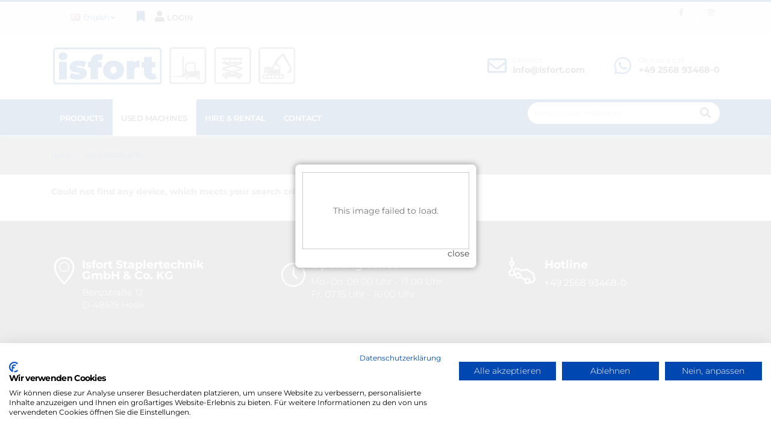

--- FILE ---
content_type: text/html
request_url: http://www.isfort.com/index.asp?lng=en&k_id=12645&typ=one_product&geraete_id=124682
body_size: 80163
content:
<!-- Include file for CAPTCHA configuration -->

<!-- Include file for CAPTCHA form processing -->

<script src="https://www.google.com/recaptcha/api.js" async defer></script>

<!DOCTYPE html>
<html>
<head>

<!-- Basic -->
<meta charset="iso-8859-1">
<meta http-equiv="X-UA-Compatible" content="IE=edge">	
<meta name="viewport" content="width=device-width, initial-scale=1.0">


<title>Used  | Isfort Forklift >> Used Forklift   with  Masttype | Counterbalance Forklift Truck: Diesel - LPG - Gas - Electric  - Electro Forklift
</title>
<META NAME="description" content="Isfort Forklift is the specialist for used  &#9742; +49/ (0)2568-934680 >>   &#10003;Used  &#10003;second hand  &#10003;Used Forklifts &#10003;Used Forklift Truck: Diesel, Gas, LPG, Electro, Electric ">

<meta name="author" content="Bit for Bit Systeme UG (haftungsbeschränkt)">
<meta name="google-site-verification" content="tVr6hmc_Vh0jNy1vBlz3ge1x7mGkY5pnRJu1GRYfsko" />

<meta itemprop="address" content="Benzstraße 12, D-48619 Heek , Germany" />
<meta itemprop="telephone" content="+492568934680" />
<meta itemprop="faxNumber" content="+4925689346829" />
<meta itemprop="email" content="info@isfort.com" />
<meta itemprop="latitude" content="7.0801442" />
<meta itemprop="longitude" content="52.1160157" />
<meta property="og:latitude" content="7.0801442"/>
<meta property="og:longitude" content="52.1160157"/>
<meta property="og:street-address" content="Benzstraße 12"/>
<meta property="og:locality" content="Heek"/>
<meta property="og:postal-code" content="48619"/>
<meta property="og:country-name" content="Germany"/>
<meta property="og:email" content="info@isfort.com"/>
<meta property="og:phone_number" content="+492568934680"/>
<meta property="og:fax_number" content="+4925689346829"/>
<meta property="og:locale" content="de_DE" />

<!-- Favicon -->
<link rel="icon" type="image/png" href="/img/favicon-96x96.png" sizes="96x96" />
<link rel="icon" type="image/svg+xml" href="/img/favicon.svg" />
<link rel="shortcut icon" href="/img/favicon.ico" />
<link rel="apple-touch-icon" sizes="180x180" href="/img/apple-touch-icon.png" />

<!-- Mobile Metas -->
<meta name="viewport" content="width=device-width, initial-scale=1, minimum-scale=1.0, shrink-to-fit=no">

<!-- Vendor CSS -->
<link rel="stylesheet" href="vendor/bootstrap/css/bootstrap.min.css">
<link rel="stylesheet" href="vendor/fontawesome-free/css/all.min.css">
<link rel="stylesheet" href="vendor/animate/animate.compat.css">
<link rel="stylesheet" href="vendor/simple-line-icons/css/simple-line-icons.min.css">
<link rel="stylesheet" href="vendor/owl.carousel/assets/owl.carousel.min.css">
<link rel="stylesheet" href="vendor/owl.carousel/assets/owl.theme.default.min.css">
<link rel="stylesheet" href="vendor/magnific-popup/magnific-popup.min.css">
<link rel="stylesheet" href="vendor/bootstrap-star-rating/css/star-rating.min.css">
<link rel="stylesheet" href="vendor/bootstrap-star-rating/themes/krajee-fas/theme.min.css">

<!-- Theme CSS -->
<link rel="stylesheet" href="css/theme.css">
<link rel="stylesheet" href="css/theme-elements.css">
<link rel="stylesheet" href="css/theme-blog.css">
<link rel="stylesheet" href="css/theme-shop.css">

<!-- Flipbook StyleSheet -->
<link href="dflip/css/dflip.css" rel="stylesheet" type="text/css">
<link href="dflip/css/themify-icons.css" rel="stylesheet" type="text/css">

<!-- Revolution Slider CSS -->
<link rel="stylesheet" href="vendor/rs-plugin/css/settings.css">
<link rel="stylesheet" href="vendor/rs-plugin/css/layers.css">
<link rel="stylesheet" href="vendor/rs-plugin/css/navigation.css">

<link rel="stylesheet" href="css/demos/demo-isfort.css">

<!-- Skin CSS -->
<link id="skinCSS" rel="stylesheet" href="css/skins/skin-isfort.css">

<!-- Theme Custom CSS -->
<link rel="stylesheet" href="css/custom.css">

<!-- Head Libs -->
<script src="vendor/modernizr/modernizr.min.js"></script>

<script src="https://consent.cookiefirst.com/sites/isfort.com-198f4f5b-f41a-4451-8afa-20710ba7c56a/consent.js"></script>

<script>
  (function(i,s,o,g,r,a,m){i['GoogleAnalyticsObject']=r;i[r]=i[r]||function(){
  (i[r].q=i[r].q||[]).push(arguments)},i[r].l=1*new Date();a=s.createElement(o),
  m=s.getElementsByTagName(o)[0];a.async=1;a.src=g;m.parentNode.insertBefore(a,m)
  })(window,document,'script','//www.google-analytics.com/analytics.js','ga');
 
  ga('create', 'UA-69377411-1', 'auto');
  ga('set', 'anonymizeIp', true);
  ga('send', 'pageview');
 
</script>

</head>

<body>


	    <link rel="stylesheet" href="res/colorbox.css" />
      <a class="cb" rel="PopUp"  href="https://www.cms-bitforbit.com/newsimages/Foerderung.jpg">
   

		<div class="body">

			<header id="header" data-plugin-options="{'stickyEnabled': true, 'stickyEnableOnBoxed': true, 'stickyEnableOnMobile': false, 'stickyChangeLogo': false, 'stickyStartAt': 0}">
				<div class="header-body header-body-bottom-border-fixed border-color-primary header-body-bottom-border">
			    <div class="header-top header-top-default border-bottom-0">
						<div class="container">
							<div class="header-row py-0">
								<div class="header-column justify-content-start">
									<div class="header-row">
										<nav class="header-nav-top">
											<ul class="nav nav-pills pl-3">
												<li class="nav-item dropdown d-sm-block">
													<a class="nav-link" href="#" role="button" id="dropdownLanguage" data-toggle="dropdown" aria-haspopup="true" aria-expanded="false"><img src="img/blank.gif" class="flag flag-gb" alt="English" /> English <i class="fa fa-angle-down"></i></a>
													<div class="dropdown-menu" aria-labelledby="dropdownLanguage">
														<a class="dropdown-item" href="index.asp?lng=de"><img src="img/blank.gif" class="flag flag-de" alt="German" /> German</a>
														<a class="dropdown-item" href="index.asp?lng=en"><img src="img/blank.gif" class="flag flag-gb" alt="English" /> English</a>
													</div>
												</li>
											</ul>
										</nav>
										<div class="header-nav-features header-nav-features-no-border header-nav-features-lg-show-border order-1 order-lg-2">
										  <div class="header-nav-feature merkliste header-nav-features-user d-inline-flex mx-1 pr-1" data-toggle="tooltip" data-placement="top" title="Shopping list">
										  	<a href="index.asp?lng=en&typ=merkliste&k_id=12645&breadcrumb=Shopping+list">
										  		<i class="fa fa-bookmark"></i>
										  		<span class="cart-qty"></span>
										    </a>
									    </div>
									    <div class="header-nav-feature header-nav-features-user d-inline-flex mx-1 pr-1 signin" id="headerAccount" data-toggle="tooltip" data-placement="top" title="Login">
										  	
										  	   <a href="#" class="header-nav-features-toggle"><i class="fa fa-user"></i> <span class="hidden-xs">Login</span></a>
										  	
										  	<div class="header-nav-features-dropdown header-nav-features-dropdown-mobile-fixed header-nav-features-dropdown-force-left" id="headerTopUserDropdown">
										  		<div class="signin-form">
										  			<h5 class="text-uppercase mb-2 font-weight-bold text-3">Login</h5>
										  			<form id="ajax-login" method="POST" action="login_response.asp">
										  				<div class="form-group">
										  					<label class="mb-1 text-2 opacity-8">Username*</label>
										  					<input type="text" name="username" class="form-control form-control" required>
										  				</div>
										  				<div class="form-group">
										  					<label class="mb-1 text-2 opacity-8">Password*</label>
										  					<input type="password" name="passwort" class="form-control form-control" required>
										  				</div>
										  				<div class="form-row pb-2">
										  					<div class="form-group form-check col-lg-6 pl-1">
										  						<div class="custom-control custom-checkbox">
										  							<input type="checkbox" class="custom-control-input" id="rememberMeCheck" name="store_login" value="yes" checked>
										  							<label class="custom-control-label text-2" for="rememberMeCheck">Remain signed in</label>
										  						</div>
										  					</div>
										  					<div class="form-group col-lg-6 text-right">
										  						<a class="text-uppercase text-1 font-weight-bold text-color-dark" id="headerRecover" href="#">Forgot Password?</a>
										  					</div>
										  				</div>
										  				<div class="form-row">
							                	<div class="form-group col">
							                		<label class="mb-1 text-2 opacity-8">security question</label>
                                  <div class="g-recaptcha" data-sitekey="6Lehk_MZAAAAAHWBf-5xFzSb1QedV9Mr3HKwf7XT"></div>
							                	</div>
							                </div>
										  				<div class="actions">
										  					<div class="form-row">
										  						<div class="col d-flex">
										  							<button type="submit" id="ajax-login-button" value="login" class="btn btn-primary btn-sm">Login</button>
										  						</div>
										  					</div>
										  				</div>
										  				<div id="form-messages-login" style="color:#f2a329;"></div>
										  				<div class="extra-actions">
										  					<p>You do not have a dealer account? <a href="#" id="headerSignUp" class="text-uppercase text-1 font-weight-bold text-color-dark">Register</a></p>
										  				</div>
										  			</form>
										  		</div>
										  		<div class="signup-form">
										  			<h5 class="text-uppercase mb-4 font-weight-bold text-3">Register</h5>
										  			<form id="ajax-register" method="POST" action="register_response.asp">
										  				<div class="form-row">
										  				  <div class="form-group col-md-6">
										  				  	<label class="mb-1 text-2 opacity-8">Company* </label>
										  				  	<input type="text" name="firma" class="form-control form-control" required>
										  				  </div>
										  				  <div class="form-group col-md-6">
										  				  	<label class="mb-1 text-2 opacity-8">Contact person* </label>
										  				  	<input type="text" name="name" class="form-control form-control" required>
										  				  </div>
										  				</div>
										  				<div class="form-row">
										  				  <div class="form-group col-md-6">
										  				  	<label class="mb-1 text-2 opacity-8">Street* </label>
										  				  	<input type="text" name="strasse" class="form-control form-control" required>
										  				  </div>
										  				  <div class="form-group col-md-6">
										  				  	<label class="mb-1 text-2 opacity-8">Land, PLZ, Ort* </label>
										  				  	<input type="text" name="ort" class="form-control form-control" required>
										  				  </div>
										  				</div>
                              <div class="form-row">
										  				  <div class="form-group col-md-6">
										  				  	<label class="mb-1 text-2 opacity-8">E-mail* </label>
										  				  	<input type="email" name="email" class="form-control form-control" required>
										  				  </div>
										  				  <div class="form-group col-md-6">
										  				  	<label class="mb-1 text-2 opacity-8">Phone* </label>
										  				  	<input type="text" name="telefon" class="form-control form-control" required>
										  				  </div>
										  				</div>
										  				<div class="form-row">
							                	<div class="form-group col">
							                		<label class="mb-1 text-2 opacity-8">security question</label>
                                  <div class="g-recaptcha" data-sitekey="6Lehk_MZAAAAAHWBf-5xFzSb1QedV9Mr3HKwf7XT"></div>
							                	</div>
							                </div>
										  				<div class="actions">
										  					<div class="form-row">
										  						<div class="col d-flex">
										  							<button type="submit" id="ajax-register-button" value="Registrieren" class="btn btn-primary btn-sm">Register</button>
										  						</div>
										  					</div>
										  				</div>
										  				<div id="form-messages-register" style="color:#f2a329;"></div>
										  				<div class="extra-actions">
										  					<p>You already have a dealer account? <a href="#" id="headerSignIn" class="text-uppercase text-1 font-weight-bold text-color-dark">Login</a></p>
										  				</div>
										  			</form>
										  		</div>
										  		<div class="recover-form">
										  			<h5 class="text-uppercase mb-2 pb-1 font-weight-bold text-3">Forgot Password</h5>
										  			<p class="text-2 mb-1">Please enter your e-mail address, you will receive your password immediately!</p>
										  			<form id="ajax-passwort" method="POST" action="passwort_response.asp">
										  				<div class="form-group">
										  					<label class="mb-1 text-2 opacity-8">E-mail* </label>
										  					<input type="email" name="email" class="form-control form-control" required>
										  				</div>
										  				<div class="form-row">
							                	<div class="form-group col">
							                		<label class="mb-1 text-2 opacity-8">security question</label>
                                  <div class="g-recaptcha" data-sitekey="6Lehk_MZAAAAAHWBf-5xFzSb1QedV9Mr3HKwf7XT"></div>
							                	</div>
							                </div>
										  				<div class="actions">
										  					<div class="form-row">
										  						<div class="col d-flex">
										  							<button type="submit" id="ajax-passwort-button" value="Passwortanfrage" class="btn btn-primary btn-sm">Password request</button>
										  						</div>
										  					</div>
										  				</div>
										  				<div id="form-messages-passwort" style="color:#f2a329;"></div>
										  				<div class="extra-actions">
										  					<p>You already have a dealer account? <a href="#" id="headerRecoverCancel" class="text-uppercase text-1 font-weight-bold text-color-dark">Login</a></p>
										  				</div>
										  			</form>
										  		</div>
										  	</div>
										  </div>
									  </div>
									</div>
								</div>
								<div class="header-column justify-content-end">
									<div class="header-row">
										<nav class="header-nav-top">
											<ul class="header-social-icons social-icons social-icons-clean social-icons-icon-gray social-icons-small custom-social-icons-divider d-none d-md-inline-flex">
                        <li class="social-facebook"><a href="https://www.facebook.com/isfortstaplertechnik" target="_blank"><i class="fab fa-facebook-f"></i></a></li>
                        <li class="social-instagram"><a href="https://www.instagram.com/isfort_staplertechnik/" target="_blank"><i class="fab fa-instagram"></i></a></li>
                      </ul>
										</nav>
									</div>     
								</div>
							</div>
						</div>
					</div>
					<div class="header-container container z-index-2">
						<div class="header-row">
							<div class="header-column">
								<div class="header-row">
									<div class="header-logo">
										<a href="index.asp?lng=en&sort=reset">
											<img alt="Isfort Staplertechnik GmbH & CO. KG" width="408" height="70" src="img/logo.png">
										</a>
									</div>
								</div>
							</div>
							<div class="header-column justify-content-end">
								<div class="header-row h-100">
									<ul class="header-extra-info d-flex h-100 align-items-center">
										<li class="align-items-center h-100 py-4 d-none d-md-inline-flex">
											<div class="header-extra-info-text h-100 py-2">
												<div class="feature-box feature-box-style-2 align-items-center">
													<div class="feature-box-icon">
														<i class="far fa-envelope text-7 p-relative"></i>
													</div>
													<div class="feature-box-info pl-1">
														<label>Contact</label>
														<strong><a href="index.asp?k_id=12638">info@isfort.com</a></strong>
													</div>
												</div>
											</div>
										</li>
										<li class="align-items-center h-100 py-4 pl-3 header-border-left d-none d-lg-inline-flex">
											<div class="header-extra-info-text h-100 py-2">
												<div class="feature-box feature-box-style-2 align-items-center">
													<div class="feature-box-icon">
														<i class="fab fa-whatsapp text-7 p-relative"></i>
													</div>
													<div class="feature-box-info pl-1">
														<label>Give us a call</label>
														<strong><a href="tel:+492568934680">+49 2568 93468-0</a></strong>
													</div>
												</div>
											</div>
										</li>
									</ul>
								</div>
							</div>
						</div>
					</div>
					<div class="header-nav-bar bg-primary">
						<div class="container">
							<div class="header-row">
								<div class="header-column">
									<div class="header-row">
										<div class="header-colum order-2 order-lg-1">
											<div class="header-row">
												<div class="header-nav header-nav-stripe header-nav-divisor header-nav-force-light-text justify-content-start">
													<div class="header-nav-main header-nav-main-square header-nav-main-effect-5 header-nav-main-sub-effect-2">
														<nav class="collapse">
															<ul class="nav nav-pills" id="mainNav">
																<li class="dropdown dropdown-full-color dropdown-light"><a class=" dropdown-item dropdown-toggle" href="index.asp?lng=en&b_id=1138">Products</a>
													        <ul class="dropdown-menu">
													          <li><a class="dropdown-item" href="index.asp?lng=en&b_id=1138&k_id=12645&typ=all_new&bauart=&sort=reset&breadcrumb=New+machines All">New machines on stock</a></li>
																		 
																	</ul>
																</li>
													      <li class="dropdown dropdown-full-color dropdown-light"><a class="active dropdown-item dropdown-toggle" href="index.asp?lng=en&k_id=12645">Used machines</a>
													      	<ul class="dropdown-menu">
													      		<li><a class="dropdown-item" href="index.asp?lng=en&k_id=12645&typ=all_product&bauart=&sort=reset&breadcrumb=Used+machines All">All Used machines</a></li>
													      	  
                                       <li class="dropdown-submenu"><a class="dropdown-item" href="index.asp?lng=en&k_id=12645&typ=all_product&bauart=frontstapler&sort=reset&breadcrumb=Counterbalance+Forklift+Truck All">Counterbalance Forklift Truck</a>
												            	   <ul class="dropdown-menu">
                                    	     
												                      <li><a class="dropdown-item" href="index.asp?lng=en&k_id=12645&typ=all_product&bauart_detail=Elektro 4 Rad-Stapler&sort=reset&breadcrumb=Electric+4%2Dwheel+forklift">Electric 4-wheel forklift&nbsp;(50)</a></li>
												                      
												                      <li><a class="dropdown-item" href="index.asp?lng=en&k_id=12645&typ=all_product&bauart_detail=Elektro 3 Rad-Stapler&sort=reset&breadcrumb=Electric+3%2Dwheel+forklift">Electric 3-wheel forklift&nbsp;(5)</a></li>
												                      
												                      <li><a class="dropdown-item" href="index.asp?lng=en&k_id=12645&typ=all_product&bauart_detail=Dieselstapler&sort=reset&breadcrumb=Diesel+Forklift">Diesel Forklift&nbsp;(4)</a></li>
												                      
												                      <li><a class="dropdown-item" href="index.asp?lng=en&k_id=12645&typ=all_product&bauart_detail=Geländestapler&sort=reset&breadcrumb=Rough+terrain+forklift+truck">Rough terrain forklift truck&nbsp;(2)</a></li>
												                      
												                      <li><a class="dropdown-item" href="index.asp?lng=en&k_id=12645&typ=all_product&bauart_detail=Schwerlaststapler - Diesel&sort=reset&breadcrumb=Heavy+Forklift+%2D+Diesel">Heavy Forklift - Diesel&nbsp;(1)</a></li>
												                      
												                      <li><a class="dropdown-item" href="index.asp?lng=en&k_id=12645&typ=all_product&bauart_detail=Schwerlaststapler - Elektro&sort=reset&breadcrumb=Heavy+Forklift+%2D+electric">Heavy Forklift - electric&nbsp;(1)</a></li>
												                      
												                      <li><a class="dropdown-item" href="index.asp?lng=en&k_id=12645&typ=all_product&bauart_detail=Treibgasstapler&sort=reset&breadcrumb=LPG+Forklifts">LPG Forklifts&nbsp;(1)</a></li>
												                      
     	                                   </ul>
     	                                 </li>
     	                              
                                       <li class="dropdown-submenu"><a class="dropdown-item" href="index.asp?lng=en&k_id=12645&typ=all_product&bauart=teleskopstapler&sort=reset&breadcrumb=Telescopic+Handler All">Telescopic Handler</a>
												            	   <ul class="dropdown-menu">
                                    	     
												                      <li><a class="dropdown-item" href="index.asp?lng=en&k_id=12645&typ=all_product&bauart_detail=Teleskopstapler starr&sort=reset&breadcrumb=Telehandler+%2F+Telescope+Forklift">Telehandler / Telescope Forklift&nbsp;(14)</a></li>
												                      
												                      <li><a class="dropdown-item" href="index.asp?lng=en&k_id=12645&typ=all_product&bauart_detail=Teleskopstapler drehbar&sort=reset&breadcrumb=Telehandler+rotating">Telehandler rotating&nbsp;(6)</a></li>
												                      
     	                                   </ul>
     	                                 </li>
     	                              
                                       <li class="dropdown-submenu"><a class="dropdown-item" href="index.asp?lng=en&k_id=12645&typ=all_product&bauart=seitenstapler&sort=reset&breadcrumb=Sideloader All">Sideloader</a>
												            	   <ul class="dropdown-menu">
                                    	     
												                      <li><a class="dropdown-item" href="index.asp?lng=en&k_id=12645&typ=all_product&bauart_detail=Seitenstapler&sort=reset&breadcrumb=Sideloader">Sideloader&nbsp;(1)</a></li>
												                      
     	                                   </ul>
     	                                 </li>
     	                              
                                       <li class="dropdown-submenu"><a class="dropdown-item" href="index.asp?lng=en&k_id=12645&typ=all_product&bauart=schubmaststapler&sort=reset&breadcrumb=Reach+Truck All">Reach Truck</a>
												            	   <ul class="dropdown-menu">
                                    	     
												                      <li><a class="dropdown-item" href="index.asp?lng=en&k_id=12645&typ=all_product&bauart_detail=Schubmaststapler&sort=reset&breadcrumb=Reach+Truck">Reach Truck&nbsp;(2)</a></li>
												                      
     	                                   </ul>
     	                                 </li>
     	                              
                                       <li class="dropdown-submenu"><a class="dropdown-item" href="index.asp?lng=en&k_id=12645&typ=all_product&bauart=lagertechnik&sort=reset&breadcrumb=Warehouse+Equipment All">Warehouse Equipment</a>
												            	   <ul class="dropdown-menu">
                                    	     
												                      <li><a class="dropdown-item" href="index.asp?lng=en&k_id=12645&typ=all_product&bauart_detail=Niederhubwagen&sort=reset&breadcrumb=Electric+Pallet+Truck">Electric Pallet Truck&nbsp;(10)</a></li>
												                      
												                      <li><a class="dropdown-item" href="index.asp?lng=en&k_id=12645&typ=all_product&bauart_detail=Hochhubwagen&sort=reset&breadcrumb=High+Lift+stacker">High Lift stacker&nbsp;(7)</a></li>
												                      
												                      <li><a class="dropdown-item" href="index.asp?lng=en&k_id=12645&typ=all_product&bauart_detail=Fahrerstandstapler&sort=reset&breadcrumb=Stand%2Don+stacker">Stand-on stacker&nbsp;(4)</a></li>
												                      
												                      <li><a class="dropdown-item" href="index.asp?lng=en&k_id=12645&typ=all_product&bauart_detail=Handhubwagen&sort=reset&breadcrumb=Hand+Pallet+Truck">Hand Pallet Truck&nbsp;(1)</a></li>
												                      
     	                                   </ul>
     	                                 </li>
     	                              
                                       <li class="dropdown-submenu"><a class="dropdown-item" href="index.asp?lng=en&k_id=12645&typ=all_product&bauart=reinigungsgeraete&sort=reset&breadcrumb=Cleaning+Machines All">Cleaning Machines</a>
												            	   <ul class="dropdown-menu">
                                    	     
												                      <li><a class="dropdown-item" href="index.asp?lng=en&k_id=12645&typ=all_product&bauart_detail=Kehrmaschinen&sort=reset&breadcrumb=Sweepers">Sweepers&nbsp;(3)</a></li>
												                      
     	                                   </ul>
     	                                 </li>
     	                              
                                       <li class="dropdown-submenu"><a class="dropdown-item" href="index.asp?lng=en&k_id=12645&typ=all_product&bauart=arbeitsbuehnen&sort=reset&breadcrumb=Access+Platforms All">Access Platforms</a>
												            	   <ul class="dropdown-menu">
                                    	     
												                      <li><a class="dropdown-item" href="index.asp?lng=en&k_id=12645&typ=all_product&bauart_detail=Scherenarbeitsbühne&sort=reset&breadcrumb=Scissor+Lifts">Scissor Lifts&nbsp;(8)</a></li>
												                      
												                      <li><a class="dropdown-item" href="index.asp?lng=en&k_id=12645&typ=all_product&bauart_detail=Gelenkteleskopbühne&sort=reset&breadcrumb=Articulated+Jib+Platforms">Articulated Jib Platforms&nbsp;(4)</a></li>
												                      
												                      <li><a class="dropdown-item" href="index.asp?lng=en&k_id=12645&typ=all_product&bauart_detail=Gelenkarbeitsbühne&sort=reset&breadcrumb=Articulated+Boom">Articulated Boom&nbsp;(2)</a></li>
												                      
												                      <li><a class="dropdown-item" href="index.asp?lng=en&k_id=12645&typ=all_product&bauart_detail=Raupenarbeitsbühne&sort=reset&breadcrumb=Aerial+platform+on+tracks">Aerial platform on tracks&nbsp;(2)</a></li>
												                      
												                      <li><a class="dropdown-item" href="index.asp?lng=en&k_id=12645&typ=all_product&bauart_detail=Teleskoparbeitsbühne&sort=reset&breadcrumb=Telescopic+Boom">Telescopic Boom&nbsp;(1)</a></li>
												                      
     	                                   </ul>
     	                                 </li>
     	                              
                                       <li class="dropdown-submenu"><a class="dropdown-item" href="index.asp?lng=en&k_id=12645&typ=all_product&bauart=baumaschinen&sort=reset&breadcrumb=Earth+moving+Equipment All">Earth moving Equipment</a>
												            	   <ul class="dropdown-menu">
                                    	     
												                      <li><a class="dropdown-item" href="index.asp?lng=en&k_id=12645&typ=all_product&bauart_detail=Sonstige&sort=reset&breadcrumb=Other">Other&nbsp;(12)</a></li>
												                      
												                      <li><a class="dropdown-item" href="index.asp?lng=en&k_id=12645&typ=all_product&bauart_detail=Radlader&sort=reset&breadcrumb=Wheel+loader">Wheel loader&nbsp;(3)</a></li>
												                      
												                      <li><a class="dropdown-item" href="index.asp?lng=en&k_id=12645&typ=all_product&bauart_detail=Minibagger&sort=reset&breadcrumb=Mini+excavators">Mini excavators&nbsp;(2)</a></li>
												                      
												                      <li><a class="dropdown-item" href="index.asp?lng=en&k_id=12645&typ=all_product&bauart_detail=Rüttelplatte&sort=reset&breadcrumb=R%FCttelplatte">Rüttelplatte&nbsp;(2)</a></li>
												                      
												                      <li><a class="dropdown-item" href="index.asp?lng=en&k_id=12645&typ=all_product&bauart_detail=Kettenbagger&sort=reset&breadcrumb=Kettenbagger">Kettenbagger&nbsp;(1)</a></li>
												                      
												                      <li><a class="dropdown-item" href="index.asp?lng=en&k_id=12645&typ=all_product&bauart_detail=Kompaktlader&sort=reset&breadcrumb=Compact+loaders">Compact loaders&nbsp;(1)</a></li>
												                      
     	                                   </ul>
     	                                 </li>
     	                              
                                       <li class="dropdown-submenu"><a class="dropdown-item" href="index.asp?lng=en&k_id=12645&typ=all_product&bauart=anhaenger&sort=reset&breadcrumb=Trailer All">Trailer</a>
												            	   <ul class="dropdown-menu">
                                    	     
												                      <li><a class="dropdown-item" href="index.asp?lng=en&k_id=12645&typ=all_product&bauart_detail=Industrieanhänger&sort=reset&breadcrumb=Industrial+trailers">Industrial trailers&nbsp;(78)</a></li>
												                      
     	                                   </ul>
     	                                 </li>
     	                              
                                       <li class="dropdown-submenu"><a class="dropdown-item" href="index.asp?lng=en&k_id=12645&typ=all_product&bauart=anbaugeraete&sort=reset&breadcrumb=Attachments All">Attachments</a>
												            	   <ul class="dropdown-menu">
                                    	     
												                      <li><a class="dropdown-item" href="index.asp?lng=en&k_id=12645&typ=all_product&bauart_detail=Ballenklammer&sort=reset&breadcrumb=Bale+clamps">Bale clamps&nbsp;(1)</a></li>
												                      
     	                                   </ul>
     	                                 </li>
     	                              
     	                              <li><a class="dropdown-item" href="index.asp?lng=en&k_id=12645&subk_id=12646">Purchase</a></li>
     	                              <li><a class="dropdown-item" href="index.asp?lng=en&k_id=12645&subk_id=15297">Used forklift inquiry</a></li>
													      	</ul>
													      </li>
													      <li class="dropdown dropdown-full-color dropdown-light"><a class=" dropdown-item dropdown-toggle" href="index.asp?lng=en&k_id=12649">Hire & Rental </a>
													      	<ul class="dropdown-menu">
													      		<li><a class="dropdown-item" href="index.asp?lng=en&k_id=12649&typ=all_rent&bauart=&sort=reset&breadcrumb=Hire+%26+Rental+ All">All Hire & Rental </a></li>
													      	  
                                       <li class="dropdown-submenu"><a class="dropdown-item" href="index.asp?lng=en&k_id=12649&typ=all_rent&bauart=frontstapler&sort=reset&breadcrumb=Counterbalance+Forklift+Truck All">Counterbalance Forklift Truck</a>
												            	   <ul class="dropdown-menu">
                                    	     
												                      <li><a class="dropdown-item" href="index.asp?lng=en&k_id=12649&typ=all_rent&bauart_detail=Elektro 4 Rad-Stapler&sort=reset&breadcrumb=Electric+4%2Dwheel+forklift">Electric 4-wheel forklift&nbsp;(18)</a></li>
												                      
												                      <li><a class="dropdown-item" href="index.asp?lng=en&k_id=12649&typ=all_rent&bauart_detail=Elektro 3 Rad-Stapler&sort=reset&breadcrumb=Electric+3%2Dwheel+forklift">Electric 3-wheel forklift&nbsp;(3)</a></li>
												                      
												                      <li><a class="dropdown-item" href="index.asp?lng=en&k_id=12649&typ=all_rent&bauart_detail=Dieselstapler&sort=reset&breadcrumb=Diesel+Forklift">Diesel Forklift&nbsp;(2)</a></li>
												                      
												                      <li><a class="dropdown-item" href="index.asp?lng=en&k_id=12649&typ=all_rent&bauart_detail=Geländestapler&sort=reset&breadcrumb=Rough+terrain+forklift+truck">Rough terrain forklift truck&nbsp;(1)</a></li>
												                      
												                      <li><a class="dropdown-item" href="index.asp?lng=en&k_id=12649&typ=all_rent&bauart_detail=Schwerlaststapler - Diesel&sort=reset&breadcrumb=Heavy+Forklift+%2D+Diesel">Heavy Forklift - Diesel&nbsp;(1)</a></li>
												                      
												                      <li><a class="dropdown-item" href="index.asp?lng=en&k_id=12649&typ=all_rent&bauart_detail=Schwerlaststapler - Elektro&sort=reset&breadcrumb=Heavy+Forklift+%2D+electric">Heavy Forklift - electric&nbsp;(1)</a></li>
												                      
     	                                   </ul>
     	                                 </li>
     	                              
                                       <li class="dropdown-submenu"><a class="dropdown-item" href="index.asp?lng=en&k_id=12649&typ=all_rent&bauart=teleskopstapler&sort=reset&breadcrumb=Telescopic+Handler All">Telescopic Handler</a>
												            	   <ul class="dropdown-menu">
                                    	     
												                      <li><a class="dropdown-item" href="index.asp?lng=en&k_id=12649&typ=all_rent&bauart_detail=Teleskopstapler starr&sort=reset&breadcrumb=Telehandler+%2F+Telescope+Forklift">Telehandler / Telescope Forklift&nbsp;(9)</a></li>
												                      
												                      <li><a class="dropdown-item" href="index.asp?lng=en&k_id=12649&typ=all_rent&bauart_detail=Teleskopstapler drehbar&sort=reset&breadcrumb=Telehandler+rotating">Telehandler rotating&nbsp;(7)</a></li>
												                      
     	                                   </ul>
     	                                 </li>
     	                              
                                       <li class="dropdown-submenu"><a class="dropdown-item" href="index.asp?lng=en&k_id=12649&typ=all_rent&bauart=seitenstapler&sort=reset&breadcrumb=Sideloader All">Sideloader</a>
												            	   <ul class="dropdown-menu">
                                    	     
												                      <li><a class="dropdown-item" href="index.asp?lng=en&k_id=12649&typ=all_rent&bauart_detail=Seitenstapler&sort=reset&breadcrumb=Sideloader">Sideloader&nbsp;(1)</a></li>
												                      
     	                                   </ul>
     	                                 </li>
     	                              
                                       <li class="dropdown-submenu"><a class="dropdown-item" href="index.asp?lng=en&k_id=12649&typ=all_rent&bauart=schubmaststapler&sort=reset&breadcrumb=Reach+Truck All">Reach Truck</a>
												            	   <ul class="dropdown-menu">
                                    	     
												                      <li><a class="dropdown-item" href="index.asp?lng=en&k_id=12649&typ=all_rent&bauart_detail=Schubmaststapler&sort=reset&breadcrumb=Reach+Truck">Reach Truck&nbsp;(1)</a></li>
												                      
     	                                   </ul>
     	                                 </li>
     	                              
                                       <li class="dropdown-submenu"><a class="dropdown-item" href="index.asp?lng=en&k_id=12649&typ=all_rent&bauart=lagertechnik&sort=reset&breadcrumb=Warehouse+Equipment All">Warehouse Equipment</a>
												            	   <ul class="dropdown-menu">
                                    	     
												                      <li><a class="dropdown-item" href="index.asp?lng=en&k_id=12649&typ=all_rent&bauart_detail=Fahrerstandstapler&sort=reset&breadcrumb=Stand%2Don+stacker">Stand-on stacker&nbsp;(2)</a></li>
												                      
												                      <li><a class="dropdown-item" href="index.asp?lng=en&k_id=12649&typ=all_rent&bauart_detail=Hochhubwagen&sort=reset&breadcrumb=High+Lift+stacker">High Lift stacker&nbsp;(2)</a></li>
												                      
												                      <li><a class="dropdown-item" href="index.asp?lng=en&k_id=12649&typ=all_rent&bauart_detail=Niederhubwagen&sort=reset&breadcrumb=Electric+Pallet+Truck">Electric Pallet Truck&nbsp;(2)</a></li>
												                      
     	                                   </ul>
     	                                 </li>
     	                              
                                       <li class="dropdown-submenu"><a class="dropdown-item" href="index.asp?lng=en&k_id=12649&typ=all_rent&bauart=reinigungsgeraete&sort=reset&breadcrumb=Cleaning+Machines All">Cleaning Machines</a>
												            	   <ul class="dropdown-menu">
                                    	     
												                      <li><a class="dropdown-item" href="index.asp?lng=en&k_id=12649&typ=all_rent&bauart_detail=Kehrmaschinen&sort=reset&breadcrumb=Sweepers">Sweepers&nbsp;(1)</a></li>
												                      
     	                                   </ul>
     	                                 </li>
     	                              
                                       <li class="dropdown-submenu"><a class="dropdown-item" href="index.asp?lng=en&k_id=12649&typ=all_rent&bauart=arbeitsbuehnen&sort=reset&breadcrumb=Access+Platforms All">Access Platforms</a>
												            	   <ul class="dropdown-menu">
                                    	     
												                      <li><a class="dropdown-item" href="index.asp?lng=en&k_id=12649&typ=all_rent&bauart_detail=Scherenarbeitsbühne&sort=reset&breadcrumb=Scissor+Lifts">Scissor Lifts&nbsp;(6)</a></li>
												                      
												                      <li><a class="dropdown-item" href="index.asp?lng=en&k_id=12649&typ=all_rent&bauart_detail=Gelenkteleskopbühne&sort=reset&breadcrumb=Articulated+Jib+Platforms">Articulated Jib Platforms&nbsp;(5)</a></li>
												                      
												                      <li><a class="dropdown-item" href="index.asp?lng=en&k_id=12649&typ=all_rent&bauart_detail=Raupenarbeitsbühne&sort=reset&breadcrumb=Aerial+platform+on+tracks">Aerial platform on tracks&nbsp;(2)</a></li>
												                      
												                      <li><a class="dropdown-item" href="index.asp?lng=en&k_id=12649&typ=all_rent&bauart_detail=Gelenkarbeitsbühne&sort=reset&breadcrumb=Articulated+Boom">Articulated Boom&nbsp;(1)</a></li>
												                      
												                      <li><a class="dropdown-item" href="index.asp?lng=en&k_id=12649&typ=all_rent&bauart_detail=Teleskoparbeitsbühne&sort=reset&breadcrumb=Telescopic+Boom">Telescopic Boom&nbsp;(1)</a></li>
												                      
     	                                   </ul>
     	                                 </li>
     	                              
                                       <li class="dropdown-submenu"><a class="dropdown-item" href="index.asp?lng=en&k_id=12649&typ=all_rent&bauart=baumaschinen&sort=reset&breadcrumb=Earth+moving+Equipment All">Earth moving Equipment</a>
												            	   <ul class="dropdown-menu">
                                    	     
												                      <li><a class="dropdown-item" href="index.asp?lng=en&k_id=12649&typ=all_rent&bauart_detail=Rüttelplatte&sort=reset&breadcrumb=R%FCttelplatte">Rüttelplatte&nbsp;(2)</a></li>
												                      
												                      <li><a class="dropdown-item" href="index.asp?lng=en&k_id=12649&typ=all_rent&bauart_detail=Minibagger&sort=reset&breadcrumb=Mini+excavators">Mini excavators&nbsp;(1)</a></li>
												                      
												                      <li><a class="dropdown-item" href="index.asp?lng=en&k_id=12649&typ=all_rent&bauart_detail=Radlader&sort=reset&breadcrumb=Wheel+loader">Wheel loader&nbsp;(1)</a></li>
												                      
     	                                   </ul>
     	                                 </li>
     	                              
                                       <li class="dropdown-submenu"><a class="dropdown-item" href="index.asp?lng=en&k_id=12649&typ=all_rent&bauart=anhaenger&sort=reset&breadcrumb=Trailer All">Trailer</a>
												            	   <ul class="dropdown-menu">
                                    	     
												                      <li><a class="dropdown-item" href="index.asp?lng=en&k_id=12649&typ=all_rent&bauart_detail=Industrieanhänger&sort=reset&breadcrumb=Industrial+trailers">Industrial trailers&nbsp;(2)</a></li>
												                      
     	                                   </ul>
     	                                 </li>
     	                              
                                       <li class="dropdown-submenu"><a class="dropdown-item" href="index.asp?lng=en&k_id=12649&typ=all_rent&bauart=anbaugeraete&sort=reset&breadcrumb=Attachments All">Attachments</a>
												            	   <ul class="dropdown-menu">
                                    	     
												                      <li><a class="dropdown-item" href="index.asp?lng=en&k_id=12649&typ=all_rent&bauart_detail=Ballenklammer&sort=reset&breadcrumb=Bale+clamps">Bale clamps&nbsp;(1)</a></li>
												                      
     	                                   </ul>
     	                                 </li>
     	                              
     	                              <li><a class="dropdown-item" href="index.asp?lng=en&k_id=12649&subk_id=15916">Rental catalog</a></li>
     	                              <li><a class="dropdown-item" href="index.asp?lng=en&k_id=12649&subk_id=12651">Rental request</a></li>
													      	</ul>
													      </li>
													      
                                <li class="dropdown dropdown-full-color dropdown-light"><a href="index.asp?lng=en&k_id=12638" class=" dropdown-item dropdown-toggle">Contact</a>
                                  <ul class="dropdown-menu" role="menu">
                                  	<li><a class="dropdown-item" href="index.asp?lng=en&k_id=1139&subk_id=12675">Company</a></li>
                                  	
                                       <li><a class="dropdown-item" href="index.asp?lng=en&k_id=12638&subk_id=12639">Contact us form</a></li>
                                       
                                       <li><a class="dropdown-item" href="index.asp?lng=en&k_id=12638&subk_id=12640">Contacts</a></li>
                                       
                                       <li><a class="dropdown-item" href="index.asp?lng=en&k_id=12638&subk_id=12641">How to find us</a></li>
                                       
                                  </ul>
                                </li>
															</ul>
														</nav>
													</div>
													<button class="btn header-btn-collapse-nav" data-toggle="collapse" data-target=".header-nav-main nav">
														<i class="fas fa-bars"></i>
													</button>
												</div>
											</div>
										</div>
										<div class="header-column order-1 order-lg-2">
											<div class="header-row justify-content-end">
												<div class="header-nav-features header-nav-features-no-border w-50 w-auto-mobile">
													<form role="search" class="d-flex w-100" action="index.asp?lng=en&k_id=12645&typ=all_product&sort=reset" method="post">
													  <div class="simple-search input-group w-100">
														  <input class="form-control border-0" id="headerSearch" name="geraetenummer" minlength="3" maxlength="256" type="search" value="" placeholder="Item number, make, type ...">
														  <span class="input-group-append bg-light border-0">
															  <button class="btn" type="submit">
																  <i class="fa fa-search header-nav-top-icon"></i>
															  </button>
														  </span>
													  </div>
												  </form>
												</div>
											</div>
										</div>
									</div>
								</div>
							</div>
						</div>
					</div>
				</div>
			</header>

			<div role="main" class="main">
				
			     <section class="page-header page-header-light">
				   	<div class="container">
				   		<div class="row">
				   			<div class="col-12">
				   				
				   				<ul class="breadcrumb breadcrumb-valign-mid">
				   					<li><a href="index.asp">Home</a></li>
				   					
                          <li><a href="index.asp?lng=en&k_id=12645&typ=all_product&bauart=&sort=reset&breadcrumb=Used Forklifts All">Used Forklifts</a></li>
                       
				   				</ul>
				   			</div>
				   		</div>
				   	</div>
				   </section>
				   
				   <div class="container">
				     
                <div class="row">
                  <div class="col-12">
						        
   <div class="row">
     <div class="col-12">
       <p><strong>Could not find any device, which meets your search criteria!</strong></p>
     </div>
   </div>

                  </div>
                </div>
             
				   </div>
			  
			</div> 

			<footer id="footer" class="border-0 mt-3">
				<div class="container py-5">
					<div class="row py-3">
						<div class="col-md-4 mb-5 mb-md-0">
							<div class="feature-box flex-column flex-xl-row align-items-center align-items-lg-start text-center text-lg-left">
								<div class="feature-box-icon bg-transparent mb-4 mb-xl-0 p-0">
									<img width="45" src="img/demos/auto-services/icons/icon-location.svg" alt="" data-icon data-plugin-options="{'onlySVG': true, 'extraClass': 'svg-fill-color-light position-relative bottom-3'}" />
								</div>
								<div class="feature-box-info line-height-1 pl-2">
									<span class="d-block font-weight-bold text-color-light text-5 mb-2">Isfort Staplertechnik<br>GmbH & Co. KG</span>
									<p class="text-color-light text-4 line-height-4 font-weight-light mb-0">Benzstraße 12<br>D-48619 Heek</p>
								</div>
							</div>
						</div>
						<div class="col-md-4 mb-5 mb-md-0">
							<div class="feature-box flex-column flex-xl-row align-items-center align-items-lg-start text-center text-lg-left">
								<div class="feature-box-icon bg-transparent mb-4 mb-xl-0 p-0">
									<i class="icons icon-clock text-9 text-color-light position-relative top-4"></i>
								</div>
								<div class="feature-box-info line-height-1 pl-2">
									<span class="d-block font-weight-bold text-color-light text-5 pb-1 mb-1">Opening times</span>
									<p class="text-color-light text-4 line-height-4 font-weight-light mb-0">Mo.-Do. 08:00 Uhr - 17:00 Uhr</p>
									<p class="text-color-light text-4 line-height-4 font-weight-light mb-0">Fr. 07:15 Uhr - 16:00 Uhr</p>
								</div>
							</div>
						</div>
						<div class="col-md-4">
							<div class="feature-box flex-column flex-xl-row align-items-center align-items-lg-start text-center text-lg-left">
								<div class="feature-box-icon bg-transparent mb-4 mb-xl-0 p-0">
									<img width="45" src="img/demos/auto-services/icons/car-winch.svg" alt="" data-icon data-plugin-options="{'onlySVG': true, 'extraClass': 'svg-fill-color-light position-relative bottom-3'}" />
								</div>
								<div class="feature-box-info line-height-1 pl-xl-3">
									<span class="d-block font-weight-bold text-color-light text-5 pb-1 mb-1">Hotline</span>
									<a href="tel:+492568934680" class="text-color-light text-4 line-height-7 text-decoration-none">+49 2568 93468-0</a>
								</div>
							</div>
						</div>
					</div>
				</div>
				<hr class="bg-light opacity-2 my-0">
				<div class="container pb-3">
					<div class="row text-center text-md-left py-4 my-4">						
						<div class="col-md-6 col-lg-4 mb-5 mb-lg-0">
							<h5 class="text-4 text-color-light mb-2 mt-4 mt-lg-0">USED FORKLIFTS</h5>
							
     	  		        <a class="link-hover-style-1" href="index.asp?lng=en&k_id=12645&typ=all_product&bauart=&bauart_detail=Industrieanhänger&sort=reset&breadcrumb=Industrial+trailers"><span class="badge badge-quaternary badge-sm badge-pill text-uppercase px-2 py-1 mr-1">Industrial trailers(78)</span></a>
     	  		     
     	  		        <a class="link-hover-style-1" href="index.asp?lng=en&k_id=12645&typ=all_product&bauart=&bauart_detail=Elektro 4 Rad-Stapler&sort=reset&breadcrumb=Electric+4%2Dwheel+forklift"><span class="badge badge-quaternary badge-sm badge-pill text-uppercase px-2 py-1 mr-1">Electric 4-wheel forklift(50)</span></a>
     	  		     
     	  		        <a class="link-hover-style-1" href="index.asp?lng=en&k_id=12645&typ=all_product&bauart=&bauart_detail=Teleskopstapler starr&sort=reset&breadcrumb=Telehandler+%2F+Telescope+Forklift"><span class="badge badge-quaternary badge-sm badge-pill text-uppercase px-2 py-1 mr-1">Telehandler / Telescope Forklift(14)</span></a>
     	  		     
     	  		        <a class="link-hover-style-1" href="index.asp?lng=en&k_id=12645&typ=all_product&bauart=&bauart_detail=Sonstiges Gerät&sort=reset&breadcrumb=Other"><span class="badge badge-quaternary badge-sm badge-pill text-uppercase px-2 py-1 mr-1">Other(13)</span></a>
     	  		     
     	  		        <a class="link-hover-style-1" href="index.asp?lng=en&k_id=12645&typ=all_product&bauart=&bauart_detail=Sonstige&sort=reset&breadcrumb=Other"><span class="badge badge-quaternary badge-sm badge-pill text-uppercase px-2 py-1 mr-1">Other(12)</span></a>
     	  		     
     	  		        <a class="link-hover-style-1" href="index.asp?lng=en&k_id=12645&typ=all_product&bauart=&bauart_detail=Niederhubwagen&sort=reset&breadcrumb=Electric+Pallet+Truck"><span class="badge badge-quaternary badge-sm badge-pill text-uppercase px-2 py-1 mr-1">Electric Pallet Truck(10)</span></a>
     	  		     
     	  		        <a class="link-hover-style-1" href="index.asp?lng=en&k_id=12645&typ=all_product&bauart=&bauart_detail=Scherenarbeitsbühne&sort=reset&breadcrumb=Scissor+Lifts"><span class="badge badge-quaternary badge-sm badge-pill text-uppercase px-2 py-1 mr-1">Scissor Lifts(8)</span></a>
     	  		     
     	  		        <a class="link-hover-style-1" href="index.asp?lng=en&k_id=12645&typ=all_product&bauart=&bauart_detail=Hochhubwagen&sort=reset&breadcrumb=High+Lift+stacker"><span class="badge badge-quaternary badge-sm badge-pill text-uppercase px-2 py-1 mr-1">High Lift stacker(7)</span></a>
     	  		     
     	  		        <a class="link-hover-style-1" href="index.asp?lng=en&k_id=12645&typ=all_product&bauart=&bauart_detail=Teleskopstapler drehbar&sort=reset&breadcrumb=Telehandler+rotating"><span class="badge badge-quaternary badge-sm badge-pill text-uppercase px-2 py-1 mr-1">Telehandler rotating(6)</span></a>
     	  		     
     	  		        <a class="link-hover-style-1" href="index.asp?lng=en&k_id=12645&typ=all_product&bauart=&bauart_detail=Elektro 3 Rad-Stapler&sort=reset&breadcrumb=Electric+3%2Dwheel+forklift"><span class="badge badge-quaternary badge-sm badge-pill text-uppercase px-2 py-1 mr-1">Electric 3-wheel forklift(5)</span></a>
     	  		     
     	  		        <a class="link-hover-style-1" href="index.asp?lng=en&k_id=12645&typ=all_product&bauart=&bauart_detail=Dieselstapler&sort=reset&breadcrumb=Diesel+Forklift"><span class="badge badge-quaternary badge-sm badge-pill text-uppercase px-2 py-1 mr-1">Diesel Forklift(4)</span></a>
     	  		     
     	  		        <a class="link-hover-style-1" href="index.asp?lng=en&k_id=12645&typ=all_product&bauart=&bauart_detail=Fahrerstandstapler&sort=reset&breadcrumb=Stand%2Don+stacker"><span class="badge badge-quaternary badge-sm badge-pill text-uppercase px-2 py-1 mr-1">Stand-on stacker(4)</span></a>
     	  		     
     	  		        <a class="link-hover-style-1" href="index.asp?lng=en&k_id=12645&typ=all_product&bauart=&bauart_detail=Gelenkteleskopbühne&sort=reset&breadcrumb=Articulated+Jib+Platforms"><span class="badge badge-quaternary badge-sm badge-pill text-uppercase px-2 py-1 mr-1">Articulated Jib Platforms(4)</span></a>
     	  		     
     	  		        <a class="link-hover-style-1" href="index.asp?lng=en&k_id=12645&typ=all_product&bauart=&bauart_detail=Kehrmaschinen&sort=reset&breadcrumb=Sweepers"><span class="badge badge-quaternary badge-sm badge-pill text-uppercase px-2 py-1 mr-1">Sweepers(3)</span></a>
     	  		     
     	  		        <a class="link-hover-style-1" href="index.asp?lng=en&k_id=12645&typ=all_product&bauart=&bauart_detail=Radlader&sort=reset&breadcrumb=Wheel+loader"><span class="badge badge-quaternary badge-sm badge-pill text-uppercase px-2 py-1 mr-1">Wheel loader(3)</span></a>
     	  		     
     	  		        <a class="link-hover-style-1" href="index.asp?lng=en&k_id=12645&typ=all_product&bauart=&bauart_detail=Geländestapler&sort=reset&breadcrumb=Rough+terrain+forklift+truck"><span class="badge badge-quaternary badge-sm badge-pill text-uppercase px-2 py-1 mr-1">Rough terrain forklift truck(2)</span></a>
     	  		     
     	  		        <a class="link-hover-style-1" href="index.asp?lng=en&k_id=12645&typ=all_product&bauart=&bauart_detail=Gelenkarbeitsbühne&sort=reset&breadcrumb=Articulated+Boom"><span class="badge badge-quaternary badge-sm badge-pill text-uppercase px-2 py-1 mr-1">Articulated Boom(2)</span></a>
     	  		     
     	  		        <a class="link-hover-style-1" href="index.asp?lng=en&k_id=12645&typ=all_product&bauart=&bauart_detail=Minibagger&sort=reset&breadcrumb=Mini+excavators"><span class="badge badge-quaternary badge-sm badge-pill text-uppercase px-2 py-1 mr-1">Mini excavators(2)</span></a>
     	  		     
     	  		        <a class="link-hover-style-1" href="index.asp?lng=en&k_id=12645&typ=all_product&bauart=&bauart_detail=Raupenarbeitsbühne&sort=reset&breadcrumb=Aerial+platform+on+tracks"><span class="badge badge-quaternary badge-sm badge-pill text-uppercase px-2 py-1 mr-1">Aerial platform on tracks(2)</span></a>
     	  		     
     	  		        <a class="link-hover-style-1" href="index.asp?lng=en&k_id=12645&typ=all_product&bauart=&bauart_detail=Rüttelplatte&sort=reset&breadcrumb=R%FCttelplatte"><span class="badge badge-quaternary badge-sm badge-pill text-uppercase px-2 py-1 mr-1">Rüttelplatte(2)</span></a>
     	  		     
     	  		        <a class="link-hover-style-1" href="index.asp?lng=en&k_id=12645&typ=all_product&bauart=&bauart_detail=Schubmaststapler&sort=reset&breadcrumb=Reach+Truck"><span class="badge badge-quaternary badge-sm badge-pill text-uppercase px-2 py-1 mr-1">Reach Truck(2)</span></a>
     	  		     
     	  		        <a class="link-hover-style-1" href="index.asp?lng=en&k_id=12645&typ=all_product&bauart=&bauart_detail=Spezialgerät&sort=reset&breadcrumb=Special+devices"><span class="badge badge-quaternary badge-sm badge-pill text-uppercase px-2 py-1 mr-1">Special devices(2)</span></a>
     	  		     
     	  		        <a class="link-hover-style-1" href="index.asp?lng=en&k_id=12645&typ=all_product&bauart=&bauart_detail=Ballenklammer&sort=reset&breadcrumb=Bale+clamps"><span class="badge badge-quaternary badge-sm badge-pill text-uppercase px-2 py-1 mr-1">Bale clamps(1)</span></a>
     	  		     
     	  		        <a class="link-hover-style-1" href="index.asp?lng=en&k_id=12645&typ=all_product&bauart=&bauart_detail=Handhubwagen&sort=reset&breadcrumb=Hand+Pallet+Truck"><span class="badge badge-quaternary badge-sm badge-pill text-uppercase px-2 py-1 mr-1">Hand Pallet Truck(1)</span></a>
     	  		     
     	  		        <a class="link-hover-style-1" href="index.asp?lng=en&k_id=12645&typ=all_product&bauart=&bauart_detail=Kettenbagger&sort=reset&breadcrumb=Kettenbagger"><span class="badge badge-quaternary badge-sm badge-pill text-uppercase px-2 py-1 mr-1">Kettenbagger(1)</span></a>
     	  		     
     	  		        <a class="link-hover-style-1" href="index.asp?lng=en&k_id=12645&typ=all_product&bauart=&bauart_detail=Kompaktlader&sort=reset&breadcrumb=Compact+loaders"><span class="badge badge-quaternary badge-sm badge-pill text-uppercase px-2 py-1 mr-1">Compact loaders(1)</span></a>
     	  		     
     	  		        <a class="link-hover-style-1" href="index.asp?lng=en&k_id=12645&typ=all_product&bauart=&bauart_detail=Schwerlaststapler - Diesel&sort=reset&breadcrumb=Heavy+Forklift+%2D+Diesel"><span class="badge badge-quaternary badge-sm badge-pill text-uppercase px-2 py-1 mr-1">Heavy Forklift - Diesel(1)</span></a>
     	  		     
     	  		        <a class="link-hover-style-1" href="index.asp?lng=en&k_id=12645&typ=all_product&bauart=&bauart_detail=Schwerlaststapler - Elektro&sort=reset&breadcrumb=Heavy+Forklift+%2D+electric"><span class="badge badge-quaternary badge-sm badge-pill text-uppercase px-2 py-1 mr-1">Heavy Forklift - electric(1)</span></a>
     	  		     
     	  		        <a class="link-hover-style-1" href="index.asp?lng=en&k_id=12645&typ=all_product&bauart=&bauart_detail=Seitenstapler&sort=reset&breadcrumb=Sideloader"><span class="badge badge-quaternary badge-sm badge-pill text-uppercase px-2 py-1 mr-1">Sideloader(1)</span></a>
     	  		     
     	  		        <a class="link-hover-style-1" href="index.asp?lng=en&k_id=12645&typ=all_product&bauart=&bauart_detail=Teleskoparbeitsbühne&sort=reset&breadcrumb=Telescopic+Boom"><span class="badge badge-quaternary badge-sm badge-pill text-uppercase px-2 py-1 mr-1">Telescopic Boom(1)</span></a>
     	  		     
     	  		        <a class="link-hover-style-1" href="index.asp?lng=en&k_id=12645&typ=all_product&bauart=&bauart_detail=Treibgasstapler&sort=reset&breadcrumb=LPG+Forklifts"><span class="badge badge-quaternary badge-sm badge-pill text-uppercase px-2 py-1 mr-1">LPG Forklifts(1)</span></a>
     	  		     
     	  		        <a class="link-hover-style-1" href="index.asp?lng=en&k_id=12645&typ=all_product&bauart=&bauart_detail=Verladerampe&sort=reset&breadcrumb=Verladerampe"><span class="badge badge-quaternary badge-sm badge-pill text-uppercase px-2 py-1 mr-1">Verladerampe(1)</span></a>
     	  		     
						</div>
						<div class="col-md-6 col-lg-4 mb-5 mb-lg-0">
							<h5 class="text-4 text-color-light mb-2 mt-4 mt-lg-0">BRANDS</h5>
							
                    <a class="link-hover-style-1" href="index.asp?lng=en&typ=all_product&k_id=12645&fabrikat=Pronar&sort=reset&breadcrumb=Pronar"><span class="badge badge-quaternary badge-sm badge-pill text-uppercase px-2 py-1 mr-1">Pronar(76)</span></a>
  		           
                    <a class="link-hover-style-1" href="index.asp?lng=en&typ=all_product&k_id=12645&fabrikat=Hangcha&sort=reset&breadcrumb=Hangcha"><span class="badge badge-quaternary badge-sm badge-pill text-uppercase px-2 py-1 mr-1">Hangcha(36)</span></a>
  		           
                    <a class="link-hover-style-1" href="index.asp?lng=en&typ=all_product&k_id=12645&fabrikat=*Sonstige&sort=reset&breadcrumb=%2ASonstige"><span class="badge badge-quaternary badge-sm badge-pill text-uppercase px-2 py-1 mr-1">*Sonstige(32)</span></a>
  		           
                    <a class="link-hover-style-1" href="index.asp?lng=en&typ=all_product&k_id=12645&fabrikat=Magni&sort=reset&breadcrumb=Magni"><span class="badge badge-quaternary badge-sm badge-pill text-uppercase px-2 py-1 mr-1">Magni(25)</span></a>
  		           
                    <a class="link-hover-style-1" href="index.asp?lng=en&typ=all_product&k_id=12645&fabrikat=HC Hangcha&sort=reset&breadcrumb=HC+Hangcha"><span class="badge badge-quaternary badge-sm badge-pill text-uppercase px-2 py-1 mr-1">HC Hangcha(20)</span></a>
  		           
                    <a class="link-hover-style-1" href="index.asp?lng=en&typ=all_product&k_id=12645&fabrikat=BT&sort=reset&breadcrumb=BT"><span class="badge badge-quaternary badge-sm badge-pill text-uppercase px-2 py-1 mr-1">BT(16)</span></a>
  		           
                    <a class="link-hover-style-1" href="index.asp?lng=en&typ=all_product&k_id=12645&fabrikat=Linde&sort=reset&breadcrumb=Linde"><span class="badge badge-quaternary badge-sm badge-pill text-uppercase px-2 py-1 mr-1">Linde(12)</span></a>
  		           
                    <a class="link-hover-style-1" href="index.asp?lng=en&typ=all_product&k_id=12645&fabrikat=Merlo&sort=reset&breadcrumb=Merlo"><span class="badge badge-quaternary badge-sm badge-pill text-uppercase px-2 py-1 mr-1">Merlo(10)</span></a>
  		           
                    <a class="link-hover-style-1" href="index.asp?lng=en&typ=all_product&k_id=12645&fabrikat=Giant&sort=reset&breadcrumb=Giant"><span class="badge badge-quaternary badge-sm badge-pill text-uppercase px-2 py-1 mr-1">Giant(7)</span></a>
  		           
                    <a class="link-hover-style-1" href="index.asp?lng=en&typ=all_product&k_id=12645&fabrikat=Hyundai&sort=reset&breadcrumb=Hyundai"><span class="badge badge-quaternary badge-sm badge-pill text-uppercase px-2 py-1 mr-1">Hyundai(5)</span></a>
  		           
                    <a class="link-hover-style-1" href="index.asp?lng=en&typ=all_product&k_id=12645&fabrikat=XCMG&sort=reset&breadcrumb=XCMG"><span class="badge badge-quaternary badge-sm badge-pill text-uppercase px-2 py-1 mr-1">XCMG(4)</span></a>
  		           
                    <a class="link-hover-style-1" href="index.asp?lng=en&typ=all_product&k_id=12645&fabrikat=Doosan&sort=reset&breadcrumb=Doosan"><span class="badge badge-quaternary badge-sm badge-pill text-uppercase px-2 py-1 mr-1">Doosan(3)</span></a>
  		           
                    <a class="link-hover-style-1" href="index.asp?lng=en&typ=all_product&k_id=12645&fabrikat=Still&sort=reset&breadcrumb=Still"><span class="badge badge-quaternary badge-sm badge-pill text-uppercase px-2 py-1 mr-1">Still(3)</span></a>
  		           
                    <a class="link-hover-style-1" href="index.asp?lng=en&typ=all_product&k_id=12645&fabrikat=Kalmar&sort=reset&breadcrumb=Kalmar"><span class="badge badge-quaternary badge-sm badge-pill text-uppercase px-2 py-1 mr-1">Kalmar(2)</span></a>
  		           
                    <a class="link-hover-style-1" href="index.asp?lng=en&typ=all_product&k_id=12645&fabrikat=Manitou&sort=reset&breadcrumb=Manitou"><span class="badge badge-quaternary badge-sm badge-pill text-uppercase px-2 py-1 mr-1">Manitou(2)</span></a>
  		           
                    <a class="link-hover-style-1" href="index.asp?lng=en&typ=all_product&k_id=12645&fabrikat=Nilfisk&sort=reset&breadcrumb=Nilfisk"><span class="badge badge-quaternary badge-sm badge-pill text-uppercase px-2 py-1 mr-1">Nilfisk(2)</span></a>
  		           
                    <a class="link-hover-style-1" href="index.asp?lng=en&typ=all_product&k_id=12645&fabrikat=Platform Basket&sort=reset&breadcrumb=Platform+Basket"><span class="badge badge-quaternary badge-sm badge-pill text-uppercase px-2 py-1 mr-1">Platform Basket(2)</span></a>
  		           
                    <a class="link-hover-style-1" href="index.asp?lng=en&typ=all_product&k_id=12645&fabrikat=Bolzoni&sort=reset&breadcrumb=Bolzoni"><span class="badge badge-quaternary badge-sm badge-pill text-uppercase px-2 py-1 mr-1">Bolzoni(1)</span></a>
  		           
                    <a class="link-hover-style-1" href="index.asp?lng=en&typ=all_product&k_id=12645&fabrikat=Bulmor&sort=reset&breadcrumb=Bulmor"><span class="badge badge-quaternary badge-sm badge-pill text-uppercase px-2 py-1 mr-1">Bulmor(1)</span></a>
  		           
                    <a class="link-hover-style-1" href="index.asp?lng=en&typ=all_product&k_id=12645&fabrikat=Carer&sort=reset&breadcrumb=Carer"><span class="badge badge-quaternary badge-sm badge-pill text-uppercase px-2 py-1 mr-1">Carer(1)</span></a>
  		           
                    <a class="link-hover-style-1" href="index.asp?lng=en&typ=all_product&k_id=12645&fabrikat=Cesab&sort=reset&breadcrumb=Cesab"><span class="badge badge-quaternary badge-sm badge-pill text-uppercase px-2 py-1 mr-1">Cesab(1)</span></a>
  		           
                    <a class="link-hover-style-1" href="index.asp?lng=en&typ=all_product&k_id=12645&fabrikat=Hitachi&sort=reset&breadcrumb=Hitachi"><span class="badge badge-quaternary badge-sm badge-pill text-uppercase px-2 py-1 mr-1">Hitachi(1)</span></a>
  		           
                    <a class="link-hover-style-1" href="index.asp?lng=en&typ=all_product&k_id=12645&fabrikat=Hyster&sort=reset&breadcrumb=Hyster"><span class="badge badge-quaternary badge-sm badge-pill text-uppercase px-2 py-1 mr-1">Hyster(1)</span></a>
  		           
                    <a class="link-hover-style-1" href="index.asp?lng=en&typ=all_product&k_id=12645&fabrikat=Kaup&sort=reset&breadcrumb=Kaup"><span class="badge badge-quaternary badge-sm badge-pill text-uppercase px-2 py-1 mr-1">Kaup(1)</span></a>
  		           
                    <a class="link-hover-style-1" href="index.asp?lng=en&typ=all_product&k_id=12645&fabrikat=Kramer&sort=reset&breadcrumb=Kramer"><span class="badge badge-quaternary badge-sm badge-pill text-uppercase px-2 py-1 mr-1">Kramer(1)</span></a>
  		           
						</div>
						<div class="col-md-6 col-lg-2 mb-5 mb-md-0">
							<h5 class="text-transform-none font-weight-bold text-color-light text-4-5 mb-4">OFFER</h5>
							<ul class="list list-unstyled mb-0">
								<li><i class="fa fa-angle-right top-8"></i> <a class="link-hover-style-1" href="index.asp?lng=en&k_id=1138">Products</a></li>
								<li><i class="fa fa-angle-right top-8"></i> <a class="link-hover-style-1" href="index.asp?lng=en&k_id=12645">Used machines</a></li>
								<li><i class="fa fa-angle-right top-8"></i> <a class="link-hover-style-1" href="index.asp?lng=en&k_id=12649">Hire & Rental </a></li>
							  <li><i class="fa fa-angle-right top-8"></i> <a class="link-hover-style-1" href="index.asp?lng=en&k_id=12566">Service</a></li>
							  
							</ul>
						</div>
						<div class="col-md-6 col-lg-2 mb-5 mb-md-0">
							<h5 class="text-transform-none font-weight-bold text-color-light text-4-5 mb-4">LINKS</h5>
							<ul class="list list-unstyled mb-0">
								<li><i class="fa fa-angle-right top-8"></i> <a class="link-hover-style-1" href="index.asp?lng=en&k_id=1139">Company</a></li>
								<li><i class="fa fa-angle-right top-8"></i> <a class="link-hover-style-1" href="index.asp?lng=en&k_id=12638">Contact</a></li>
								<li><i class="fa fa-angle-right top-8"></i> <a class="link-hover-style-1" href="index.asp?lng=en&k_id=12645&subk_id=12646">Purchase</a></li>
							</ul>
							<ul class="footer-social-icons social-icons mt-4">
								<li class="social-icons-facebook"><a href="https://www.facebook.com/isfortstaplertechnik" target="_blank"><i class="fab fa-facebook-f"></i></a></li>
                <li class="social-icons-instagram"><a href="https://www.instagram.com/isfort_staplertechnik" target="_blank"><i class="fab fa-instagram"></i></a></li>
							</ul>
						</div>
					</div>
				</div>
				<div class="footer-copyright bg-light">
					<div class="container py-2">
						<div class="row py-2">
							<div class="col-lg-7 col-md-6 col-sm-12 d-flex align-items-center justify-content-center justify-content-lg-start mb-lg-0">
								<p><strong>Isfort Staplertechnik GmbH & CO. KG</strong> - © Copyright 2026 by <a href="http://www.liftfinder.com" target="_blank">LiftFinder.com</a>. All Rights Reserved.</p>
							</div>
							<div class="col-lg-5 col-md-6 col-sm-12 d-flex align-items-center justify-content-center justify-content-lg-end">
								<nav id="sub-menu">
									<ul>
										<li><i class="fa fa-angle-right"></i> <a class="ml-1 text-decoration-none" href="index.asp?lng=en&k_id=1139&subk_id=12555">Imprint</a></li>
								    <li><i class="fa fa-angle-right"></i> <a class="ml-1 text-decoration-none" href="index.asp?lng=en&k_id=1139&subk_id=12556">Privacy Policy</a></li>
								    <li><i class="fa fa-angle-right"></i> <a class="ml-1 text-decoration-none" href="index.asp?lng=en&k_id=1139&subk_id=20628">Terms & Conditions</a></li>
									</ul>
								</nav>
							</div>
						</div>
					</div>
				</div>
			</footer>

		</div>

<!-- Vendor -->
<script src="vendor/jquery/jquery.min.js"></script>
<script src="vendor/jquery.appear/jquery.appear.min.js"></script>
<script src="vendor/jquery.easing/jquery.easing.min.js"></script>
<script src="vendor/jquery.cookie/jquery.cookie.min.js"></script>
<script src="vendor/popper/umd/popper.min.js"></script>
<script src="vendor/bootstrap/js/bootstrap.min.js"></script>
<script src="vendor/common/common.min.js"></script>
<script src="vendor/jquery.validation/jquery.validate.min.js"></script>
<script src="vendor/jquery.easy-pie-chart/jquery.easypiechart.min.js"></script>
<script src="vendor/jquery.gmap/jquery.gmap.min.js"></script>
<script src="vendor/jquery.lazyload/jquery.lazyload.min.js"></script>
<script src="vendor/isotope/jquery.isotope.min.js"></script>
<script src="vendor/owl.carousel/owl.carousel.min.js"></script>
<script src="vendor/magnific-popup/jquery.magnific-popup.min.js"></script>
<script src="vendor/vide/jquery.vide.min.js"></script>
<script src="vendor/vivus/vivus.min.js"></script>

<!-- flyingcart -->
<script src="js/flyingcart.js"></script>

<!-- Theme Base, Components and Settings -->
<script src="js/theme.js"></script>

<!-- Current Page Vendor and Views -->
<script src="vendor/rs-plugin/js/jquery.themepunch.tools.min.js"></script>
<script src="vendor/rs-plugin/js/jquery.themepunch.revolution.min.js"></script>

<!-- Flipbook main Js file -->
<script src="dflip/js/dflip.min.js" type="text/javascript"></script>

<!-- Theme Custom -->
<script src="js/custom.js"></script>

<!-- Theme Initialization Files -->
<script src="js/theme.init.js"></script>

<!-- Specials -->
<script src="js/examples/examples.gallery.js"></script>
		
<script>
	$(function() {
    // Get the form.
    var form = $('#ajax-kontakt');

    // Set up an event listener for the contact form.
    $(form).submit(function(event) {
    	
        // Stop the browser from submitting the form.
        event.preventDefault();
        
        // Disable our button
        $('#ajax-kontakt-button').attr("disabled", true);
    
        $.ajax({ // create an AJAX call...
           data: $(form).serialize(), // get the form data
           type: $(form).attr('method'), // GET or POST
           url: $(form).attr('action'), // the file to call
           success: function (response) { // on success..
               $('#form-messages-kontakt').html(response); // update the DIV
           },
           complete: function(){
               //Ajax request is finished, so we can enable
               //the button again.
               $('#ajax-kontakt-button').attr("disabled", false);
           }
        });
    });
  });

  $(function() {
    // Get the form.
    var form = $('#ajax-ankauf');

    // Set up an event listener for the contact form.
    $(form).submit(function(event) {
    	
        // Stop the browser from submitting the form.
        event.preventDefault();
        
        // Disable our button
        $('#ajax-ankauf-button').attr("disabled", true);
    
        $.ajax({ // create an AJAX call...
           data: $(form).serialize(), // get the form data
           type: $(form).attr('method'), // GET or POST
           url: $(form).attr('action'), // the file to call
           success: function (response) { // on success..
               $('#form-messages-ankauf').html(response); // update the DIV
           },
           complete: function(){
               //Ajax request is finished, so we can enable
               //the button again.
               $('#ajax-ankauf-button').attr("disabled", false);
           }
        });
    });
  });
  
  $(function() {
    // Get the form.
    var form = $('#ajax-fahrerschulung');

    // Set up an event listener for the contact form.
    $(form).submit(function(event) {
    	
        // Stop the browser from submitting the form.
        event.preventDefault();
        
        // Disable our button
        $('#ajax-fahrerschulung-button').attr("disabled", true);
    
        $.ajax({ // create an AJAX call...
           data: $(form).serialize(), // get the form data
           type: $(form).attr('method'), // GET or POST
           url: $(form).attr('action'), // the file to call
           success: function (response) { // on success..
               $('#form-messages-fahrerschulung').html(response); // update the DIV
           },
           complete: function(){
               //Ajax request is finished, so we can enable
               //the button again.
               $('#ajax-fahrerschulung-button').attr("disabled", false);
           }
        });
    });
  });
  
  $(function() {
    // Get the form.
    var form = $('#ajax-ersatzteile');

    // Set up an event listener for the contact form.
    $(form).submit(function(event) {
    	
        // Stop the browser from submitting the form.
        event.preventDefault();
        
        // Disable our button
        $('#ajax-ersatzteile-button').attr("disabled", true);
    
        $.ajax({ // create an AJAX call...
           data: $(form).serialize(), // get the form data
           type: $(form).attr('method'), // GET or POST
           url: $(form).attr('action'), // the file to call
           success: function (response) { // on success..
               $('#form-messages-ersatzteile').html(response); // update the DIV
           },
           complete: function(){
               //Ajax request is finished, so we can enable
               //the button again.
               $('#ajax-ersatzteile-button').attr("disabled", false);
           }
        });
    });
  });
  
  $(function() {
    // Get the form.
    var form = $('#ajax-login');

    // Set up an event listener for the contact form.
    $(form).submit(function(event) {
    	
        // Stop the browser from submitting the form.
        event.preventDefault();
        
        // Disable our button
        $('#ajax-login-button').attr("disabled", true);
    
        $.ajax({ // create an AJAX call...
           data: $(form).serialize(), // get the form data
           type: $(form).attr('method'), // GET or POST
           url: $(form).attr('action'), // the file to call
           success: function (response) { // on success..
               $('#form-messages-login').html(response); // update the DIV
           },
           complete: function(){
               //Ajax request is finished, so we can enable
               //the button again.
               $('#ajax-login-button').attr("disabled", false);
           }
        });
    });
  });
  
  $(function() {
    // Get the form.
    var form = $('#ajax-passwort');

    // Set up an event listener for the contact form.
    $(form).submit(function(event) {
    	
        // Stop the browser from submitting the form.
        event.preventDefault();
        
        // Disable our button
        $('#ajax-passwort-button').attr("disabled", true);
    
        $.ajax({ // create an AJAX call...
           data: $(form).serialize(), // get the form data
           type: $(form).attr('method'), // GET or POST
           url: $(form).attr('action'), // the file to call
           success: function (response) { // on success..
               $('#form-messages-passwort').html(response); // update the DIV
           },
           complete: function(){
               //Ajax request is finished, so we can enable
               //the button again.
               $('#ajax-passwort-button').attr("disabled", false);
           }
        });
    });
  });
  
  $(function() {
    // Get the form.
    var form = $('#ajax-register');

    // Set up an event listener for the contact form.
    $(form).submit(function(event) {
    	
        // Stop the browser from submitting the form.
        event.preventDefault();
        
        // Disable our button
        $('#ajax-register-button').attr("disabled", true);
    
        $.ajax({ // create an AJAX call...
           data: $(form).serialize(), // get the form data
           type: $(form).attr('method'), // GET or POST
           url: $(form).attr('action'), // the file to call
           success: function (response) { // on success..
               $('#form-messages-register').html(response); // update the DIV
           },
           complete: function(){
               //Ajax request is finished, so we can enable
               //the button again.
               $('#ajax-register-button').attr("disabled", false);
           }
        });
    });
  });

  $('body').on('click', '#selectAll', function () {
    if ($(this).hasClass('allChecked')) {
        $('input[type="checkbox"]', '#merkliste').prop('checked', false);
        $('#submitMerkliste').attr("disabled",true);
        $('#submitApp').attr("disabled",true);
    } else {
        $('input[type="checkbox"]', '#merkliste').prop('checked', true);
        $('#submitMerkliste').attr("disabled",false);
        $('#submitApp').attr("disabled",false);
    }
    $(this).toggleClass('allChecked');
  });
  
  $(function() {
    $('#submitMerkliste').attr("disabled",true);
    $('#submitApp').attr("disabled",true);
 
    $('.myCheckBox').change(function() {
      $('#submitMerkliste').attr('disabled', $('.myCheckBox:checked').length == 0);
      $('#submitApp').attr('disabled', $('.myCheckBox:checked').length == 0);
    }); 
  });
</script>


   <link rel="stylesheet" href="res/colorbox.css" />
   <a class="cb" rel="PopUp"  href="https://www.cms-bitforbit.com/newsimages/Foerderung.jpg">
   <script type="text/javascript" src="res/jquery.colorbox-min.js"></script>
   <script type="text/javascript">
   /***********************************************
   * Special PopUp
   ***********************************************/
   $(document).ready(function(){
     $("a.cb").colorbox({maxwidth:'90%', maxheight:'80%', previous:false, next:false, rel: false, open: true});
     });
   </script>
   

</body>
</html>


--- FILE ---
content_type: text/html; charset=utf-8
request_url: https://www.google.com/recaptcha/api2/anchor?ar=1&k=6Lehk_MZAAAAAHWBf-5xFzSb1QedV9Mr3HKwf7XT&co=aHR0cDovL3d3dy5pc2ZvcnQuY29tOjgw&hl=en&v=PoyoqOPhxBO7pBk68S4YbpHZ&size=normal&anchor-ms=20000&execute-ms=30000&cb=h3hpjnnqlc7q
body_size: 49480
content:
<!DOCTYPE HTML><html dir="ltr" lang="en"><head><meta http-equiv="Content-Type" content="text/html; charset=UTF-8">
<meta http-equiv="X-UA-Compatible" content="IE=edge">
<title>reCAPTCHA</title>
<style type="text/css">
/* cyrillic-ext */
@font-face {
  font-family: 'Roboto';
  font-style: normal;
  font-weight: 400;
  font-stretch: 100%;
  src: url(//fonts.gstatic.com/s/roboto/v48/KFO7CnqEu92Fr1ME7kSn66aGLdTylUAMa3GUBHMdazTgWw.woff2) format('woff2');
  unicode-range: U+0460-052F, U+1C80-1C8A, U+20B4, U+2DE0-2DFF, U+A640-A69F, U+FE2E-FE2F;
}
/* cyrillic */
@font-face {
  font-family: 'Roboto';
  font-style: normal;
  font-weight: 400;
  font-stretch: 100%;
  src: url(//fonts.gstatic.com/s/roboto/v48/KFO7CnqEu92Fr1ME7kSn66aGLdTylUAMa3iUBHMdazTgWw.woff2) format('woff2');
  unicode-range: U+0301, U+0400-045F, U+0490-0491, U+04B0-04B1, U+2116;
}
/* greek-ext */
@font-face {
  font-family: 'Roboto';
  font-style: normal;
  font-weight: 400;
  font-stretch: 100%;
  src: url(//fonts.gstatic.com/s/roboto/v48/KFO7CnqEu92Fr1ME7kSn66aGLdTylUAMa3CUBHMdazTgWw.woff2) format('woff2');
  unicode-range: U+1F00-1FFF;
}
/* greek */
@font-face {
  font-family: 'Roboto';
  font-style: normal;
  font-weight: 400;
  font-stretch: 100%;
  src: url(//fonts.gstatic.com/s/roboto/v48/KFO7CnqEu92Fr1ME7kSn66aGLdTylUAMa3-UBHMdazTgWw.woff2) format('woff2');
  unicode-range: U+0370-0377, U+037A-037F, U+0384-038A, U+038C, U+038E-03A1, U+03A3-03FF;
}
/* math */
@font-face {
  font-family: 'Roboto';
  font-style: normal;
  font-weight: 400;
  font-stretch: 100%;
  src: url(//fonts.gstatic.com/s/roboto/v48/KFO7CnqEu92Fr1ME7kSn66aGLdTylUAMawCUBHMdazTgWw.woff2) format('woff2');
  unicode-range: U+0302-0303, U+0305, U+0307-0308, U+0310, U+0312, U+0315, U+031A, U+0326-0327, U+032C, U+032F-0330, U+0332-0333, U+0338, U+033A, U+0346, U+034D, U+0391-03A1, U+03A3-03A9, U+03B1-03C9, U+03D1, U+03D5-03D6, U+03F0-03F1, U+03F4-03F5, U+2016-2017, U+2034-2038, U+203C, U+2040, U+2043, U+2047, U+2050, U+2057, U+205F, U+2070-2071, U+2074-208E, U+2090-209C, U+20D0-20DC, U+20E1, U+20E5-20EF, U+2100-2112, U+2114-2115, U+2117-2121, U+2123-214F, U+2190, U+2192, U+2194-21AE, U+21B0-21E5, U+21F1-21F2, U+21F4-2211, U+2213-2214, U+2216-22FF, U+2308-230B, U+2310, U+2319, U+231C-2321, U+2336-237A, U+237C, U+2395, U+239B-23B7, U+23D0, U+23DC-23E1, U+2474-2475, U+25AF, U+25B3, U+25B7, U+25BD, U+25C1, U+25CA, U+25CC, U+25FB, U+266D-266F, U+27C0-27FF, U+2900-2AFF, U+2B0E-2B11, U+2B30-2B4C, U+2BFE, U+3030, U+FF5B, U+FF5D, U+1D400-1D7FF, U+1EE00-1EEFF;
}
/* symbols */
@font-face {
  font-family: 'Roboto';
  font-style: normal;
  font-weight: 400;
  font-stretch: 100%;
  src: url(//fonts.gstatic.com/s/roboto/v48/KFO7CnqEu92Fr1ME7kSn66aGLdTylUAMaxKUBHMdazTgWw.woff2) format('woff2');
  unicode-range: U+0001-000C, U+000E-001F, U+007F-009F, U+20DD-20E0, U+20E2-20E4, U+2150-218F, U+2190, U+2192, U+2194-2199, U+21AF, U+21E6-21F0, U+21F3, U+2218-2219, U+2299, U+22C4-22C6, U+2300-243F, U+2440-244A, U+2460-24FF, U+25A0-27BF, U+2800-28FF, U+2921-2922, U+2981, U+29BF, U+29EB, U+2B00-2BFF, U+4DC0-4DFF, U+FFF9-FFFB, U+10140-1018E, U+10190-1019C, U+101A0, U+101D0-101FD, U+102E0-102FB, U+10E60-10E7E, U+1D2C0-1D2D3, U+1D2E0-1D37F, U+1F000-1F0FF, U+1F100-1F1AD, U+1F1E6-1F1FF, U+1F30D-1F30F, U+1F315, U+1F31C, U+1F31E, U+1F320-1F32C, U+1F336, U+1F378, U+1F37D, U+1F382, U+1F393-1F39F, U+1F3A7-1F3A8, U+1F3AC-1F3AF, U+1F3C2, U+1F3C4-1F3C6, U+1F3CA-1F3CE, U+1F3D4-1F3E0, U+1F3ED, U+1F3F1-1F3F3, U+1F3F5-1F3F7, U+1F408, U+1F415, U+1F41F, U+1F426, U+1F43F, U+1F441-1F442, U+1F444, U+1F446-1F449, U+1F44C-1F44E, U+1F453, U+1F46A, U+1F47D, U+1F4A3, U+1F4B0, U+1F4B3, U+1F4B9, U+1F4BB, U+1F4BF, U+1F4C8-1F4CB, U+1F4D6, U+1F4DA, U+1F4DF, U+1F4E3-1F4E6, U+1F4EA-1F4ED, U+1F4F7, U+1F4F9-1F4FB, U+1F4FD-1F4FE, U+1F503, U+1F507-1F50B, U+1F50D, U+1F512-1F513, U+1F53E-1F54A, U+1F54F-1F5FA, U+1F610, U+1F650-1F67F, U+1F687, U+1F68D, U+1F691, U+1F694, U+1F698, U+1F6AD, U+1F6B2, U+1F6B9-1F6BA, U+1F6BC, U+1F6C6-1F6CF, U+1F6D3-1F6D7, U+1F6E0-1F6EA, U+1F6F0-1F6F3, U+1F6F7-1F6FC, U+1F700-1F7FF, U+1F800-1F80B, U+1F810-1F847, U+1F850-1F859, U+1F860-1F887, U+1F890-1F8AD, U+1F8B0-1F8BB, U+1F8C0-1F8C1, U+1F900-1F90B, U+1F93B, U+1F946, U+1F984, U+1F996, U+1F9E9, U+1FA00-1FA6F, U+1FA70-1FA7C, U+1FA80-1FA89, U+1FA8F-1FAC6, U+1FACE-1FADC, U+1FADF-1FAE9, U+1FAF0-1FAF8, U+1FB00-1FBFF;
}
/* vietnamese */
@font-face {
  font-family: 'Roboto';
  font-style: normal;
  font-weight: 400;
  font-stretch: 100%;
  src: url(//fonts.gstatic.com/s/roboto/v48/KFO7CnqEu92Fr1ME7kSn66aGLdTylUAMa3OUBHMdazTgWw.woff2) format('woff2');
  unicode-range: U+0102-0103, U+0110-0111, U+0128-0129, U+0168-0169, U+01A0-01A1, U+01AF-01B0, U+0300-0301, U+0303-0304, U+0308-0309, U+0323, U+0329, U+1EA0-1EF9, U+20AB;
}
/* latin-ext */
@font-face {
  font-family: 'Roboto';
  font-style: normal;
  font-weight: 400;
  font-stretch: 100%;
  src: url(//fonts.gstatic.com/s/roboto/v48/KFO7CnqEu92Fr1ME7kSn66aGLdTylUAMa3KUBHMdazTgWw.woff2) format('woff2');
  unicode-range: U+0100-02BA, U+02BD-02C5, U+02C7-02CC, U+02CE-02D7, U+02DD-02FF, U+0304, U+0308, U+0329, U+1D00-1DBF, U+1E00-1E9F, U+1EF2-1EFF, U+2020, U+20A0-20AB, U+20AD-20C0, U+2113, U+2C60-2C7F, U+A720-A7FF;
}
/* latin */
@font-face {
  font-family: 'Roboto';
  font-style: normal;
  font-weight: 400;
  font-stretch: 100%;
  src: url(//fonts.gstatic.com/s/roboto/v48/KFO7CnqEu92Fr1ME7kSn66aGLdTylUAMa3yUBHMdazQ.woff2) format('woff2');
  unicode-range: U+0000-00FF, U+0131, U+0152-0153, U+02BB-02BC, U+02C6, U+02DA, U+02DC, U+0304, U+0308, U+0329, U+2000-206F, U+20AC, U+2122, U+2191, U+2193, U+2212, U+2215, U+FEFF, U+FFFD;
}
/* cyrillic-ext */
@font-face {
  font-family: 'Roboto';
  font-style: normal;
  font-weight: 500;
  font-stretch: 100%;
  src: url(//fonts.gstatic.com/s/roboto/v48/KFO7CnqEu92Fr1ME7kSn66aGLdTylUAMa3GUBHMdazTgWw.woff2) format('woff2');
  unicode-range: U+0460-052F, U+1C80-1C8A, U+20B4, U+2DE0-2DFF, U+A640-A69F, U+FE2E-FE2F;
}
/* cyrillic */
@font-face {
  font-family: 'Roboto';
  font-style: normal;
  font-weight: 500;
  font-stretch: 100%;
  src: url(//fonts.gstatic.com/s/roboto/v48/KFO7CnqEu92Fr1ME7kSn66aGLdTylUAMa3iUBHMdazTgWw.woff2) format('woff2');
  unicode-range: U+0301, U+0400-045F, U+0490-0491, U+04B0-04B1, U+2116;
}
/* greek-ext */
@font-face {
  font-family: 'Roboto';
  font-style: normal;
  font-weight: 500;
  font-stretch: 100%;
  src: url(//fonts.gstatic.com/s/roboto/v48/KFO7CnqEu92Fr1ME7kSn66aGLdTylUAMa3CUBHMdazTgWw.woff2) format('woff2');
  unicode-range: U+1F00-1FFF;
}
/* greek */
@font-face {
  font-family: 'Roboto';
  font-style: normal;
  font-weight: 500;
  font-stretch: 100%;
  src: url(//fonts.gstatic.com/s/roboto/v48/KFO7CnqEu92Fr1ME7kSn66aGLdTylUAMa3-UBHMdazTgWw.woff2) format('woff2');
  unicode-range: U+0370-0377, U+037A-037F, U+0384-038A, U+038C, U+038E-03A1, U+03A3-03FF;
}
/* math */
@font-face {
  font-family: 'Roboto';
  font-style: normal;
  font-weight: 500;
  font-stretch: 100%;
  src: url(//fonts.gstatic.com/s/roboto/v48/KFO7CnqEu92Fr1ME7kSn66aGLdTylUAMawCUBHMdazTgWw.woff2) format('woff2');
  unicode-range: U+0302-0303, U+0305, U+0307-0308, U+0310, U+0312, U+0315, U+031A, U+0326-0327, U+032C, U+032F-0330, U+0332-0333, U+0338, U+033A, U+0346, U+034D, U+0391-03A1, U+03A3-03A9, U+03B1-03C9, U+03D1, U+03D5-03D6, U+03F0-03F1, U+03F4-03F5, U+2016-2017, U+2034-2038, U+203C, U+2040, U+2043, U+2047, U+2050, U+2057, U+205F, U+2070-2071, U+2074-208E, U+2090-209C, U+20D0-20DC, U+20E1, U+20E5-20EF, U+2100-2112, U+2114-2115, U+2117-2121, U+2123-214F, U+2190, U+2192, U+2194-21AE, U+21B0-21E5, U+21F1-21F2, U+21F4-2211, U+2213-2214, U+2216-22FF, U+2308-230B, U+2310, U+2319, U+231C-2321, U+2336-237A, U+237C, U+2395, U+239B-23B7, U+23D0, U+23DC-23E1, U+2474-2475, U+25AF, U+25B3, U+25B7, U+25BD, U+25C1, U+25CA, U+25CC, U+25FB, U+266D-266F, U+27C0-27FF, U+2900-2AFF, U+2B0E-2B11, U+2B30-2B4C, U+2BFE, U+3030, U+FF5B, U+FF5D, U+1D400-1D7FF, U+1EE00-1EEFF;
}
/* symbols */
@font-face {
  font-family: 'Roboto';
  font-style: normal;
  font-weight: 500;
  font-stretch: 100%;
  src: url(//fonts.gstatic.com/s/roboto/v48/KFO7CnqEu92Fr1ME7kSn66aGLdTylUAMaxKUBHMdazTgWw.woff2) format('woff2');
  unicode-range: U+0001-000C, U+000E-001F, U+007F-009F, U+20DD-20E0, U+20E2-20E4, U+2150-218F, U+2190, U+2192, U+2194-2199, U+21AF, U+21E6-21F0, U+21F3, U+2218-2219, U+2299, U+22C4-22C6, U+2300-243F, U+2440-244A, U+2460-24FF, U+25A0-27BF, U+2800-28FF, U+2921-2922, U+2981, U+29BF, U+29EB, U+2B00-2BFF, U+4DC0-4DFF, U+FFF9-FFFB, U+10140-1018E, U+10190-1019C, U+101A0, U+101D0-101FD, U+102E0-102FB, U+10E60-10E7E, U+1D2C0-1D2D3, U+1D2E0-1D37F, U+1F000-1F0FF, U+1F100-1F1AD, U+1F1E6-1F1FF, U+1F30D-1F30F, U+1F315, U+1F31C, U+1F31E, U+1F320-1F32C, U+1F336, U+1F378, U+1F37D, U+1F382, U+1F393-1F39F, U+1F3A7-1F3A8, U+1F3AC-1F3AF, U+1F3C2, U+1F3C4-1F3C6, U+1F3CA-1F3CE, U+1F3D4-1F3E0, U+1F3ED, U+1F3F1-1F3F3, U+1F3F5-1F3F7, U+1F408, U+1F415, U+1F41F, U+1F426, U+1F43F, U+1F441-1F442, U+1F444, U+1F446-1F449, U+1F44C-1F44E, U+1F453, U+1F46A, U+1F47D, U+1F4A3, U+1F4B0, U+1F4B3, U+1F4B9, U+1F4BB, U+1F4BF, U+1F4C8-1F4CB, U+1F4D6, U+1F4DA, U+1F4DF, U+1F4E3-1F4E6, U+1F4EA-1F4ED, U+1F4F7, U+1F4F9-1F4FB, U+1F4FD-1F4FE, U+1F503, U+1F507-1F50B, U+1F50D, U+1F512-1F513, U+1F53E-1F54A, U+1F54F-1F5FA, U+1F610, U+1F650-1F67F, U+1F687, U+1F68D, U+1F691, U+1F694, U+1F698, U+1F6AD, U+1F6B2, U+1F6B9-1F6BA, U+1F6BC, U+1F6C6-1F6CF, U+1F6D3-1F6D7, U+1F6E0-1F6EA, U+1F6F0-1F6F3, U+1F6F7-1F6FC, U+1F700-1F7FF, U+1F800-1F80B, U+1F810-1F847, U+1F850-1F859, U+1F860-1F887, U+1F890-1F8AD, U+1F8B0-1F8BB, U+1F8C0-1F8C1, U+1F900-1F90B, U+1F93B, U+1F946, U+1F984, U+1F996, U+1F9E9, U+1FA00-1FA6F, U+1FA70-1FA7C, U+1FA80-1FA89, U+1FA8F-1FAC6, U+1FACE-1FADC, U+1FADF-1FAE9, U+1FAF0-1FAF8, U+1FB00-1FBFF;
}
/* vietnamese */
@font-face {
  font-family: 'Roboto';
  font-style: normal;
  font-weight: 500;
  font-stretch: 100%;
  src: url(//fonts.gstatic.com/s/roboto/v48/KFO7CnqEu92Fr1ME7kSn66aGLdTylUAMa3OUBHMdazTgWw.woff2) format('woff2');
  unicode-range: U+0102-0103, U+0110-0111, U+0128-0129, U+0168-0169, U+01A0-01A1, U+01AF-01B0, U+0300-0301, U+0303-0304, U+0308-0309, U+0323, U+0329, U+1EA0-1EF9, U+20AB;
}
/* latin-ext */
@font-face {
  font-family: 'Roboto';
  font-style: normal;
  font-weight: 500;
  font-stretch: 100%;
  src: url(//fonts.gstatic.com/s/roboto/v48/KFO7CnqEu92Fr1ME7kSn66aGLdTylUAMa3KUBHMdazTgWw.woff2) format('woff2');
  unicode-range: U+0100-02BA, U+02BD-02C5, U+02C7-02CC, U+02CE-02D7, U+02DD-02FF, U+0304, U+0308, U+0329, U+1D00-1DBF, U+1E00-1E9F, U+1EF2-1EFF, U+2020, U+20A0-20AB, U+20AD-20C0, U+2113, U+2C60-2C7F, U+A720-A7FF;
}
/* latin */
@font-face {
  font-family: 'Roboto';
  font-style: normal;
  font-weight: 500;
  font-stretch: 100%;
  src: url(//fonts.gstatic.com/s/roboto/v48/KFO7CnqEu92Fr1ME7kSn66aGLdTylUAMa3yUBHMdazQ.woff2) format('woff2');
  unicode-range: U+0000-00FF, U+0131, U+0152-0153, U+02BB-02BC, U+02C6, U+02DA, U+02DC, U+0304, U+0308, U+0329, U+2000-206F, U+20AC, U+2122, U+2191, U+2193, U+2212, U+2215, U+FEFF, U+FFFD;
}
/* cyrillic-ext */
@font-face {
  font-family: 'Roboto';
  font-style: normal;
  font-weight: 900;
  font-stretch: 100%;
  src: url(//fonts.gstatic.com/s/roboto/v48/KFO7CnqEu92Fr1ME7kSn66aGLdTylUAMa3GUBHMdazTgWw.woff2) format('woff2');
  unicode-range: U+0460-052F, U+1C80-1C8A, U+20B4, U+2DE0-2DFF, U+A640-A69F, U+FE2E-FE2F;
}
/* cyrillic */
@font-face {
  font-family: 'Roboto';
  font-style: normal;
  font-weight: 900;
  font-stretch: 100%;
  src: url(//fonts.gstatic.com/s/roboto/v48/KFO7CnqEu92Fr1ME7kSn66aGLdTylUAMa3iUBHMdazTgWw.woff2) format('woff2');
  unicode-range: U+0301, U+0400-045F, U+0490-0491, U+04B0-04B1, U+2116;
}
/* greek-ext */
@font-face {
  font-family: 'Roboto';
  font-style: normal;
  font-weight: 900;
  font-stretch: 100%;
  src: url(//fonts.gstatic.com/s/roboto/v48/KFO7CnqEu92Fr1ME7kSn66aGLdTylUAMa3CUBHMdazTgWw.woff2) format('woff2');
  unicode-range: U+1F00-1FFF;
}
/* greek */
@font-face {
  font-family: 'Roboto';
  font-style: normal;
  font-weight: 900;
  font-stretch: 100%;
  src: url(//fonts.gstatic.com/s/roboto/v48/KFO7CnqEu92Fr1ME7kSn66aGLdTylUAMa3-UBHMdazTgWw.woff2) format('woff2');
  unicode-range: U+0370-0377, U+037A-037F, U+0384-038A, U+038C, U+038E-03A1, U+03A3-03FF;
}
/* math */
@font-face {
  font-family: 'Roboto';
  font-style: normal;
  font-weight: 900;
  font-stretch: 100%;
  src: url(//fonts.gstatic.com/s/roboto/v48/KFO7CnqEu92Fr1ME7kSn66aGLdTylUAMawCUBHMdazTgWw.woff2) format('woff2');
  unicode-range: U+0302-0303, U+0305, U+0307-0308, U+0310, U+0312, U+0315, U+031A, U+0326-0327, U+032C, U+032F-0330, U+0332-0333, U+0338, U+033A, U+0346, U+034D, U+0391-03A1, U+03A3-03A9, U+03B1-03C9, U+03D1, U+03D5-03D6, U+03F0-03F1, U+03F4-03F5, U+2016-2017, U+2034-2038, U+203C, U+2040, U+2043, U+2047, U+2050, U+2057, U+205F, U+2070-2071, U+2074-208E, U+2090-209C, U+20D0-20DC, U+20E1, U+20E5-20EF, U+2100-2112, U+2114-2115, U+2117-2121, U+2123-214F, U+2190, U+2192, U+2194-21AE, U+21B0-21E5, U+21F1-21F2, U+21F4-2211, U+2213-2214, U+2216-22FF, U+2308-230B, U+2310, U+2319, U+231C-2321, U+2336-237A, U+237C, U+2395, U+239B-23B7, U+23D0, U+23DC-23E1, U+2474-2475, U+25AF, U+25B3, U+25B7, U+25BD, U+25C1, U+25CA, U+25CC, U+25FB, U+266D-266F, U+27C0-27FF, U+2900-2AFF, U+2B0E-2B11, U+2B30-2B4C, U+2BFE, U+3030, U+FF5B, U+FF5D, U+1D400-1D7FF, U+1EE00-1EEFF;
}
/* symbols */
@font-face {
  font-family: 'Roboto';
  font-style: normal;
  font-weight: 900;
  font-stretch: 100%;
  src: url(//fonts.gstatic.com/s/roboto/v48/KFO7CnqEu92Fr1ME7kSn66aGLdTylUAMaxKUBHMdazTgWw.woff2) format('woff2');
  unicode-range: U+0001-000C, U+000E-001F, U+007F-009F, U+20DD-20E0, U+20E2-20E4, U+2150-218F, U+2190, U+2192, U+2194-2199, U+21AF, U+21E6-21F0, U+21F3, U+2218-2219, U+2299, U+22C4-22C6, U+2300-243F, U+2440-244A, U+2460-24FF, U+25A0-27BF, U+2800-28FF, U+2921-2922, U+2981, U+29BF, U+29EB, U+2B00-2BFF, U+4DC0-4DFF, U+FFF9-FFFB, U+10140-1018E, U+10190-1019C, U+101A0, U+101D0-101FD, U+102E0-102FB, U+10E60-10E7E, U+1D2C0-1D2D3, U+1D2E0-1D37F, U+1F000-1F0FF, U+1F100-1F1AD, U+1F1E6-1F1FF, U+1F30D-1F30F, U+1F315, U+1F31C, U+1F31E, U+1F320-1F32C, U+1F336, U+1F378, U+1F37D, U+1F382, U+1F393-1F39F, U+1F3A7-1F3A8, U+1F3AC-1F3AF, U+1F3C2, U+1F3C4-1F3C6, U+1F3CA-1F3CE, U+1F3D4-1F3E0, U+1F3ED, U+1F3F1-1F3F3, U+1F3F5-1F3F7, U+1F408, U+1F415, U+1F41F, U+1F426, U+1F43F, U+1F441-1F442, U+1F444, U+1F446-1F449, U+1F44C-1F44E, U+1F453, U+1F46A, U+1F47D, U+1F4A3, U+1F4B0, U+1F4B3, U+1F4B9, U+1F4BB, U+1F4BF, U+1F4C8-1F4CB, U+1F4D6, U+1F4DA, U+1F4DF, U+1F4E3-1F4E6, U+1F4EA-1F4ED, U+1F4F7, U+1F4F9-1F4FB, U+1F4FD-1F4FE, U+1F503, U+1F507-1F50B, U+1F50D, U+1F512-1F513, U+1F53E-1F54A, U+1F54F-1F5FA, U+1F610, U+1F650-1F67F, U+1F687, U+1F68D, U+1F691, U+1F694, U+1F698, U+1F6AD, U+1F6B2, U+1F6B9-1F6BA, U+1F6BC, U+1F6C6-1F6CF, U+1F6D3-1F6D7, U+1F6E0-1F6EA, U+1F6F0-1F6F3, U+1F6F7-1F6FC, U+1F700-1F7FF, U+1F800-1F80B, U+1F810-1F847, U+1F850-1F859, U+1F860-1F887, U+1F890-1F8AD, U+1F8B0-1F8BB, U+1F8C0-1F8C1, U+1F900-1F90B, U+1F93B, U+1F946, U+1F984, U+1F996, U+1F9E9, U+1FA00-1FA6F, U+1FA70-1FA7C, U+1FA80-1FA89, U+1FA8F-1FAC6, U+1FACE-1FADC, U+1FADF-1FAE9, U+1FAF0-1FAF8, U+1FB00-1FBFF;
}
/* vietnamese */
@font-face {
  font-family: 'Roboto';
  font-style: normal;
  font-weight: 900;
  font-stretch: 100%;
  src: url(//fonts.gstatic.com/s/roboto/v48/KFO7CnqEu92Fr1ME7kSn66aGLdTylUAMa3OUBHMdazTgWw.woff2) format('woff2');
  unicode-range: U+0102-0103, U+0110-0111, U+0128-0129, U+0168-0169, U+01A0-01A1, U+01AF-01B0, U+0300-0301, U+0303-0304, U+0308-0309, U+0323, U+0329, U+1EA0-1EF9, U+20AB;
}
/* latin-ext */
@font-face {
  font-family: 'Roboto';
  font-style: normal;
  font-weight: 900;
  font-stretch: 100%;
  src: url(//fonts.gstatic.com/s/roboto/v48/KFO7CnqEu92Fr1ME7kSn66aGLdTylUAMa3KUBHMdazTgWw.woff2) format('woff2');
  unicode-range: U+0100-02BA, U+02BD-02C5, U+02C7-02CC, U+02CE-02D7, U+02DD-02FF, U+0304, U+0308, U+0329, U+1D00-1DBF, U+1E00-1E9F, U+1EF2-1EFF, U+2020, U+20A0-20AB, U+20AD-20C0, U+2113, U+2C60-2C7F, U+A720-A7FF;
}
/* latin */
@font-face {
  font-family: 'Roboto';
  font-style: normal;
  font-weight: 900;
  font-stretch: 100%;
  src: url(//fonts.gstatic.com/s/roboto/v48/KFO7CnqEu92Fr1ME7kSn66aGLdTylUAMa3yUBHMdazQ.woff2) format('woff2');
  unicode-range: U+0000-00FF, U+0131, U+0152-0153, U+02BB-02BC, U+02C6, U+02DA, U+02DC, U+0304, U+0308, U+0329, U+2000-206F, U+20AC, U+2122, U+2191, U+2193, U+2212, U+2215, U+FEFF, U+FFFD;
}

</style>
<link rel="stylesheet" type="text/css" href="https://www.gstatic.com/recaptcha/releases/PoyoqOPhxBO7pBk68S4YbpHZ/styles__ltr.css">
<script nonce="iohHlpktOweHRrmlmFmznA" type="text/javascript">window['__recaptcha_api'] = 'https://www.google.com/recaptcha/api2/';</script>
<script type="text/javascript" src="https://www.gstatic.com/recaptcha/releases/PoyoqOPhxBO7pBk68S4YbpHZ/recaptcha__en.js" nonce="iohHlpktOweHRrmlmFmznA">
      
    </script></head>
<body><div id="rc-anchor-alert" class="rc-anchor-alert"></div>
<input type="hidden" id="recaptcha-token" value="[base64]">
<script type="text/javascript" nonce="iohHlpktOweHRrmlmFmznA">
      recaptcha.anchor.Main.init("[\x22ainput\x22,[\x22bgdata\x22,\x22\x22,\[base64]/[base64]/[base64]/[base64]/cjw8ejpyPj4+eil9Y2F0Y2gobCl7dGhyb3cgbDt9fSxIPWZ1bmN0aW9uKHcsdCx6KXtpZih3PT0xOTR8fHc9PTIwOCl0LnZbd10/dC52W3ddLmNvbmNhdCh6KTp0LnZbd109b2Yoeix0KTtlbHNle2lmKHQuYkImJnchPTMxNylyZXR1cm47dz09NjZ8fHc9PTEyMnx8dz09NDcwfHx3PT00NHx8dz09NDE2fHx3PT0zOTd8fHc9PTQyMXx8dz09Njh8fHc9PTcwfHx3PT0xODQ/[base64]/[base64]/[base64]/bmV3IGRbVl0oSlswXSk6cD09Mj9uZXcgZFtWXShKWzBdLEpbMV0pOnA9PTM/bmV3IGRbVl0oSlswXSxKWzFdLEpbMl0pOnA9PTQ/[base64]/[base64]/[base64]/[base64]\x22,\[base64]\\u003d\x22,\x22wpoUeMKKM0deNsOXLsKIVMK8wopZwpxffcODDk9VwoXCmcOjwp/DojhfW33CmyNDOsKJTFPCj1fDllTCuMK8RcOWw4/CjcOud8O/e3fCiMOWwrRFw4QIaMOZwr/DuDXCjsKdcAFZwrQBwr3CnRzDrijCtgsfwrNoOQ/[base64]/CpwRseAbDgnBkwqhawofDr2Umw5QUG8KhTl4UD8OXw4QCwphMWhxkGMO/[base64]/CmwPDvArClgHDqWg4wrRFwphLw4HCgBjDvifCucOBS2rCgknDncKoL8KkKBtaGGDDm3kPwovCoMK0w67CqsO+wrTDlQPCnGLDrlrDkTfDssKORMKSwqg4wq5pRltrwqDCu1tfw6gfBEZsw7d/G8KFNxrCv15twrM0asKCA8KywrQXw6HDv8O4S8OeMcOQDkMqw7/Du8KTWVV3Z8KAwqE5wo/DvyDDiG/DocKSwrYAZBcrd2o5wrlIw4Iow49jw6JcFksSMVvChxszwqZJwpdjw4DCv8OHw6TDhCrCu8KwJxbDmDjDocKDwppowrICXzLCocKrBAxEdVxuBwTDm05Kw7nDkcOXHcOwScK0cRwxw4sAwp/DucOcwpRyDsOBwplMZcONw7cgw5cAEyEnw57ChMOGwq3CtMKZVMOvw5kfwonDusO+wrpxwpwVwozDu04dUTLDkMKUZMKfw5tNccOTSsK7bQnDmsOkCF8+wovCmsK9ecKtMl/Dnx/CisKjVcK3IsOhRsOiwpoiw63DgX5ww6A3ccO6w4LDi8ORTBYyw77ChMO7fMKoY143wrlGasOOwqhYHsKjDsOGwqAfw67CumERK8KPJMKqPG/DlMOca8OGw77Coi4rLn99KFgmJzcsw6rDrB1hZsOxw7HDi8OGw7DDlsOIa8OvwoHDscOiw7jDsxJuU8O5dwjDgMO7w4gAw53DkMOyMMKMXQXDkzzCiHRjw5/CmcKDw7BrJXEqDMODKFzCl8OWwrjDtl5TZ8OGfw3ChVhtw5rCt8KlRx/Do1p1w63ClC7CshF9eGfCmRUANyQLH8Kiw5HDkA/DhcKeYmwtwqVkwobCpmwATsKoJi7DkQc5wrTClXkUfcO4w6nChX9DVQ3CmcK3ehI5WinCsFhgwqUEw7BqV1Vqw4sLB8KbUMKPNw4sUGVpw6fDlMKQY1TDix0CZwTCgF9PXMKvWsK3w6ZSc2Jyw6YJw4nCqS3Cq8Kjw7YmZT/DtMKdZEbCtTV3w7BeKhJQVTpBwqbDr8OKw7nDn8KFw7/Dp0PCrGV8LcOMwqs6YMK5CG3ChzRtwonCvsK7wpTDnMO3w6nCkHLCj0XDqMOwwq0fwpTDicOeelxmVsKcw47Cl3rDvSnClD7CrcK8HkJ2I3U2dHsVw5cnw755wp/CjsKKwo9Mw7LDs07CinnDkzlrM8KCJChnG8KiOcKbwrbDlcK1WXJaw5zDicKxwo1fwrDDjsK/[base64]/DrA8UUSdhwox4wq/CscObwqEfw5bCuRDCoMKkCsOLw6TCi8KvAS/CpCvDgMOrw68OfAFEw5sewo4sw5fCmVvCrDcPPcKDKx5Nw7bCpDnClcK0MsKrUsKqKcK4w4bDlMOMw75sD2lHw4PDqMKxw5/DkMKmw7EfYsKWZ8OEw7F8wqHDrn/Cv8KWw7jCgEbDi1R5MjrDlsKRw5Aow5fDg0XCr8OheMKMDsOiw6fDrsO4w796wpvCpGrCtsKxwqHCr2/[base64]/[base64]/CkRrDkgtqVsKiw7QIwpHDuMOgWsOcHmPDncO1KsOQXsKgwr/DisKHNEBtecKqw5TCg1HDiFkEwrJsUcOnwpLDt8OeBRRdRMO1w7rDmEs+ZMKsw5zCn1XDncOew7BSJ3MBwrPDu0nCnsO1w7kowpTDs8KcwpfDrkgBXXDDgMOMDcKMw4TDscKDwrUNwo3CjsKKOynDrcK1eEPCqsOXZz/CthDCg8OYZC3CsjnDi8OQw4N8YcOqTsKcc8KuKDLDh8O8dMOOGsODR8KYwq/DpcO7RTNTw6LCjsKAL0LCrcOKNcKvPsKxwpx5woB9U8Kzw5HDt8OMaMO3WQfDg0TCpMOLwpUTwqd6w7xqw7nCmnXDnUjCuxnChj7Ck8OTeMObwoXDt8Oywq7DhsO1wq3Do2IcOsODT3HDthsxw7PCmlh9w4dPFlDDpDXCn3/CqcOFJ8OvCsODR8O9agJbPXMowq1+EcKHw4bCv30uw44dw4LDhcKKb8KYw5p3w5DDsxHCv3ghVCXCi0PDtjs/w5Y5wrRwUzjCiMOewpLDk8KSw40JwqvDnsO6w6kfwpc/Q8OhC8OdGcK/[base64]/CncK9dxR8w6VCwqFyGXQRRcOgwoTDhMKvwrnCsF/[base64]/ZsKjw5TCt3oYw6bCnsKuwqAMw5DCpkg2KsONR3vDp8KPC8KIw7QWw6NuB1vDrsOZfy3Ckjx4woAIZcORwovDhSXCg8KVwpJ6w63DkSlpw4M3w7vCpEzDmHfCusKpwr7CrTDDosKMwobCtcObwrY4w7bCricRVQhuwptGX8KCfcK7PMOlwpVXchfCiVPDtSnDs8KrJm/DksK4wqrCgyMCw6/Cl8ORHyfCvFpGT8KgTAfDkGJHG0h3N8O5PWcxQ23Dp0bDsm/DlcKUw7jCs8OWN8OAH1nDhMKBTnReOMKzw7ZrRQDDq0YfUMKWw5LDlcOHbcO7w53CnEbDucK3w6AowqvCuhrDo8OUwpdywp9Ww5zCmcK/MMOTw4J1w7XDg1bDvRJ6w6rDsA3CoTLDhcO4E8KwQsOxBkZOwqJWw4AKwrzDshFtQCQNwrhjBsKNAFlZwpHCnVBfLzvCj8KzdsOfwrQcwqvCqcK7KMOuw4rDvsK8WiPDocKUbsO0w7HDnEhswqppw5bCtcKKO2RSwprCvgsOw7/Cmn3CqUV6Q2rCk8Kkw4jCnQ9Lw4jDoMKfIm1mw6jCtiovw6PDokwsw7/DgMKuTsKew5FEw7IqXcOtCBfDrsO+fMOzf3DDhnxLFEtpZ0jDukM9Bn7Dr8KeFVI/woVHwocwXFkQE8K2wpbCqlHDgsO3eDLCssKIGXQQwrBPwrBxDcKHbcO/wocYwovCqMO7w6khwrlWwp8uAwTDi0jCo8ONBmNtwq/Cph/Dn8OBwrQJc8KSw4rChyJ2VMKefE7Ds8OaDsOJwqUnwqQqw4Viwp40YMOMHBEfwqc3w4jCsMOkF292w7nCllA0OsKkw6PCsMOVw508b0/[base64]/DkcKAXi1aV8Khw7NIA8Ohw7/Cjg7DpRVww6JMIkd5wpQwWWTDjVzCkQTDm8OhwrDCtwYxGnjCrkcOw4jCg8K2ZHpINGzDqAknMMKxwo7CiUHDt13CrcOxw63DnBvCmWvCosOEwrjDmcKPTcODwoV3Ek8BUU3CpF7Cpkpew43CoMOiARseOMOAwo/DvGnDrCoowpzDpGNVXMK2L3rDkiXCs8K2D8OYeBXDm8OsKsOBAcKHwoPDsh4BFwTDsGItwoNswonDtsKpYcK9C8KIOsORw7HDt8Oiwrp4w7Etw5bDp2LCuRYIZGtow50pw7XCvj9dcE4eWD9kwoEoa0kOUcOBwrTDnhDCmAoYSMK/w69Sw6InwobDj8OAwpc3CmbDrcK7El3CpUEQw5h1wq3ChsKuRcKaw4BMwo/CjGpNPcO9w6bCokfDrRrDhsK+w4xVwq1ydwxywpnCucOnw43Dszgpw4/Dn8Kpw7RcZEQ2w63DpQvDozhDwrXCiQrDpTQCw6/DnwjDkENSwpzCiQnDscOKFMOyXsKCwonDrTTCtcOTOsO+WnAfw7DDlzPCmsOqwrPChcKbb8KSw5LDuHMbP8Klw6vDgsKSa8OJw7LCh8OVP8Ktw6pJwqNKMT0RU8KMEMKxwr1dwrkWwqZdTm10BmzDsh3DvsKOw5Q/w7BRwpvDqGYAfHTCiH8ePsOSEUdBcsKTFsKswozCsMOww7rDs2kPRMO7woLDicOLZQTCmQdRwqXDk8KHRMKQC1Vkw5rDmnpheBALwq0pwpQzM8OEL8KqAxzDvMKqfDrDpcOPA1TDg8O1SRd7BWoUeMKqw4M/PHRxw5ckCgTCuG8sKD5BX3pVVT7DtcKIwq/[base64]/[base64]/DuMK5w6ECwrbDiMODOwp2bsKebwPCkWvDqcKqYEVzSG7Cj8Khfxx3IR4Mw7k4w77DlDrCk8KGBsOnbX3Dv8OfLHPDisKaGgUyw43Do2TDpcOrw7XDr8KSwqYew7LDrMOxdwbDnkzDtV8Owpw8wr/CkCx9w73CrxHCrzJ3w6bDvSAoEcOSw6HCkDjDhRlMwqcDw7fCtcKJwoRqE3lqDMK3G8KUM8OcwrtDw4LCnsKuw4cYJykmOsKZKhcDE14twqbDvm/CrRR7axIWw4TCgCR/[base64]/Ct8Kbw7MnMMKTw7pTwq4Qw5bCmMOcDU/CicKaQAo2QMOlw4xEeE9JAVzCr3HDu3UGwq5JwqFpCwoBBsOYw5B2GwvCpBbDt0AUw4pcfxbCisKpDEHDp8KdWmTCtsKMwqtWChh/SAE5JSTCncKuw47DoV/CvsO5RsOAwr4YwqQyXcO9wqtWwrfCnsKiM8Kuw7RNwpprQ8KFY8Ohw4wTcMKcG8O4w4pMw6wTCClgYVg9dcKlwqXDrgXCplI/P2XDlsKnwr7DkMO0wpbDs8KCMy8Fw58iIcO0VkPChcK5w6FQwpPCk8OLU8OHw5DCllAnwpfCkcOfw6ZhfTJowrfDr8KlYR1iRjTDncOMworDrjd/K8KBwq7DqcO9woXCrMKFMB7DmGbDrcOEN8Ozw797L3gjKz3DjUA7wp/CjnNaUMK3w4/[base64]/[base64]/DjG7CgcKtejEcScKDY8O2XsOHbkB9w7/DlxtRw4A4VQTCiMOHwrA4QlB2w5onwojCn8KmO8KpWC8wI2PCtsKzcMOWd8OpW3EjO0DDuMK7QcOfw7/[base64]/[base64]/DjsOJEC98IFYIw7bCoxI1wqDCvMOtwqjCt8O6Gy7DuFtuelYow5LDicKbKzVhwpjCksKQU1wSPcKXKDoew78IwqtVBsOkw4tFwoXCuUfCtMOSLcOLIkQcPEENV8O1w6sZccOUw6UnwoE0OHZqwr3CsXZmwo/CtF3Dg8KaQMKPwr1mPsKHAMO3cMOHwoTDoUN/wrHCqcOPw4oWw63CisKIw6DDtQPCl8O9w7JnPArDocKLIBgiUsKcw6MewqQvIQwdwpE1woEVRyjDj1AHJMKjSMOuF8Ofw5wfw4QUw4jDsn5uE2/[base64]/DtMOXwpR3ScOwSRNhwqJ2X8OywpDClBrDjGB+AwNgw6cWwo/DqsO4w6rDocK9w5LDqcKhQsOowoTDklQ8FsKyS8OiwptqwpTCv8ODdHXCtsOkJivDqcO+XsK0VjtHwrjDkQvCtQzChsKJwq/DmsKge0p+JcOJw5FqXRFfwoTDrB4gbsKVw5nCk8KiABbDtRlLfDfCoCvDh8KhwrPCkQHCq8KCw6zDr17Cjz/Cs3gtQcOsH2IkQHLDqCBWW3cZwrvClcORIlRWXhfCq8OYwoElHQ4wViPCisOfw57DrsKhw7LDsxHDgsOgwprCk2xrw5vDvcK7wqTDtcKFXCzCm8KDwr5AwrwmwqDDosKmw6xXw7Qvbj16TcOcBS/DqxfChcOAUcOGFMK2w5HDv8OTLcOzw5lzC8OyDU3CiT45w6IVQsK2GMKwKGs/w6pXI8KEDzPDq8OPGknCg8KfFMKiCEbCoQZAHSfCmgPDuHtFDsOTf2Vzw47DnxTClMOiwpIewrhNwpLDgcOyw6hmbk7DgMOmwrPDkU/DiMKrOcKjw4vDkljCtGzDkMKow7vDmSRANcK/I2HCjQPDscOQw6DCh0kzd2fDl2TDusOpIMKMw47DhCDCmljCkCxBw7DCm8OvCHzCuGAfST3DrsOfesKTDHnDnzfDscKsfcK2CMOSwozDsUF1w5PDqcKzGjI6w4TCojXDuWVxwpRJwq/DoFZwPlzCoTjChBsrKn7DsBTDgk/CvjrDmgU7CgZaDEfDsQdCN0Iiw5lYRMOvYns/[base64]/[base64]/CjXkOwq/[base64]/w404IiM4w6IPJhPDpcOpZC4PwqzCozXCo8K7w5LClcKpwrvCmMKmD8KCBsKPwr8TdRFvJX/CisKfFMKIccO2NMOzwpTDlCrCmiPDkVFZTw5xGcKVYyXCsBfDgVLDmMOQFsOeLcOrwrURUQ3DiMO5w4fDv8KDBMKow6Zlw4jDk13CnAFfFnlywrbDoMO5w5nCnsKJwo49w55yMcOIAX/[base64]/[base64]/XcOkw4wPwqpgwo/DqXnCjncPWkAKCsOiw504EcOPwq/CksKEw6lnbjFiw6DDoQHCssOlSEdJWmjDvmnCkAhjXA8qw7nCvTZWfsKrG8KpDjDDkMKPw6TCvj/DjsOoNFfDmsKOwqtJw4owRGZhRjDCr8OzO8ObKm9tEsKmw4VPwrvDkBfDrHEXwqvCvsOgIMOIIEjDkyJMw7UBwrrDisOTD1/Cp1doDMOMwqDDr8KFcsOxw6fCg1TDowg2CMKhRRpecMK4SMK8wqolw5AAwp7CksO6w5nCmmoCw7vCnVF4RcODwrg0L8KGOBAhbcOgw6bDpcOSw4PCgVDClsKdwr3DmXvCuFXDpjfCjMK8ImPDthLCoA/[base64]/CvQTCrMKaE0XDlcKNw7o7wrkuWsKrwqHCs0YqK8KywodtV1TCkyJNw4fDvB3DjsK8N8KJBsKuQcOBw6VjwqDDo8ONEMORwo/DrMOsWmBowqUlwqLDjMOMSsOzwr1CwpfDm8KCwpkDXkPCtMKgYsOUOsOyb29/wr9oXV8QwpjDvsKVwo1JR8KeAsO4NsKNwoPDoWjCsTd+wpjDlsOCw5/DlwfCp3ZHw6UjWyLCgy1ufsOvw71+w4LDk8K7Tgg8BsOqLcOKwrbDnsKYw6fCk8OrJQLChsOIAMKrw5HDqQ/CjMKDXEFYw5BPw6/Dp8O8wrw2EcK0NHXDqMOmwpfCsh/DocKRb8OxwqZ3ETcUVA5aPRFZwpjDssOvR1RowqLDgBodw4dLbsKFwpvCm8KIwpHCmn4wRH43SDlzPEpSw7HDmicLAMOVw6YFw6zDhCp/V8OkU8KfQMK/wpXCuMKEUmVZDQzDkUt2E8OTXyDCnDAjwqXDmsOYS8Khw57DnmrCvMKSwq5NwrREQcKnw5LDqMOow6J6w6vDu8KAwoPDnVPCtj7CuUHCosKRwpLDuT/ClsOQwpnDr8OJeWIlwrdww6JsMsKDbRzDmsKmQyXDscOJIm/Cgx7DtcK/GsOXdVoIwqfCt0Qww5Ytwr8FwrvChyzDgsKpF8Kiw4UyZhc5EMOiSsKDG2zCkl5HwrMUeGNmw57CqMOAQnrCvSzCm8KyGWjDnMOPcC1QNsKww7HCohVzw5nDsMKFw6/[base64]/DlsKPZcORM8OtwrNfw6TCqcO+YClBY8OFcMOuUMK1ARBSC8Kdw6DCoRDDicOhwrtfNMK/IlUCasOJwpTCscOpT8Onw6ofEcOFw5cDfGzDqk/DkMOfwpluWcK3wrQeOTtyw78XNsOYHMOIw6ogYMK2NTcjwo7Dp8KkwrZ3w4DDr8KIG0fCtUHDqnA9BMOVw69yworDrA8mVjk5F0x/[base64]/[base64]/DrMK4w6J3w5LDmcOrw6LDoHXDncOvwrVgC8K8XwDCk8OPw63DtjE7L8Oyw5xFwrnDsj4Tw5zDgMOzw4TDmMKww5wZw5rCkcO1woFxMzxLAlMfbhXCnRtiNlApSQI1wrg9w6BFKsOIw5gsCz3DvMOGRcK/wqpHw6IOw6LChsKGRTRQJhPCixcQw5vCjhkpw4PCgMOyQcK+NjnDk8OVY3zCrEMARG/[base64]/CpBtBwqDDhcKvJsOXwoxEKsKIwqbDv8OtwqLDqT7CgMKlw6dTajTDncKVcMK/[base64]/Cp8O3W21hPMKWwqbDq8OIw5TChsKLTGTCq8O3wqjCnXTDtTTDhhAbTTjDg8ONwowiPcK7w6R6E8OmbMO3w4caZWzCgQHCtEHDsGrDicKGFgnDkiQww7DDrS3Do8OyG3xhw5rCusKhw4QHw7MyLE13NjtULMKdw48ew60Kw5bDpyhMw4A/[base64]/Y0o7wqkiw61vw7vDh1IqBDHDlk9lG1BQwqJ9GhFzwrhEWV7CrMKfKllmF0xpw7fCoidIdsKGw6NVw6nDrcKrTi1Hw5bCiyJ7w7RlAEzCoRFqGsO/wotaw7TCt8KRXMO8Pn7DrFFhw6rDrsKFQwJtwpjCpzUrw6jCrwPCtMK1woAQesK5wqNER8OdLRXCsR5PwppXw6g5wqnCqhrDn8KwYnfDhjTCgyrDiTHCiH4Gw6EeYV3DvGnCnFdSGMKyw5fCq8KyM1nCuUE6w6PCisO/wq1cbkHCssK5H8K9FMOvwqlGAR7CqsKlSx7DuMKLOFVYEcO4w5XCnTDCpMKOw5LDh3nCjhRew4TDm8KQbMKdw7zCpMO+w6jCu1/CkzUmJsKYOUHCiyTDtTYaQsK/Eykfw5dZCzl7DsObwpfCmcK7ZMOww7fDg10GwoA5wqTDmR/DoMOaw5sww5bCuDDDjUXCi2JQJMK6BGXCkRLCji7ClsO1wqIFw7zCnsOUGi/Dqjdsw7pBScK1NVXDuRUMXGbDu8KbXxZ8wqZxw7NTwrUOw49IGcK3LcKGw4VAwqhgU8OyQcODwrxIw4/DoUxOwopywrDDl8K2w5zCmBZDw6TDusOhP8Kyw7nCpsKHw6BjFwc/CcKIf8KlN1Avw5VFVcOZwrTDshEvMQ3ChcO6wrFXNsO+UgHDqMKIPFhvw7ZXwpbDlEbComFKFDbChsK6JsKAwrpbYjR4Rl17RcO3wrtzIMKGK8K5c2FPwq/DhsOYwo0kRDnDrD/CjMO2BXt9HcKVNUXDnGDCs0tnSTQ2w7HDtMKgwpbCnWbDpcOqwogNHsK+w6DCnHDCmsKOMcKcw4IdKMKrwr/[base64]/DqcK1w6xoXsKmNsKBw5IowrJewop6w4jCo8KQcg/CpAPCjcOFccKFw4Esw6vCkMOAw4XDtyDCoHbDjhUxMcKNwpQ6wrEfw5d5T8ODRcO9wpbDjsOpfE/CmULDt8Oow6DCqXDCqMK7wp1QwppfwqMmw5RlW8Okd3TCoMOyfG53KMKKw6VfbXM/w54iwo7DinBfX8OdwqIDw7dtNsOpecKrwpXDgMKYS2DCnwDDhEPCn8OEdMKqwoM3ET7CoDDCosOOwoTChsKVw6fCrWDCoMKRw5/[base64]/Cg8KvwrjCqcKPBMOKXzEqwoNRw6Riw4zDqsK+w71bMsOXTU1mLsO9w4Bsw7Y9W1h9wqpDC8Oww7QIw6PCmsK0w6FowqPDpMOFP8OKcsK2X8K/w6LDicOVw6IQaREgQ0wYIcK/w4DDpMOzwo/CuMKow4wbwp9KB04CWwzCvh9hw60MFcOMwo/CpybDkcOERRzCgcKiw6vCl8KJAMOOw6vDscOMw5bCvE3CglQ2woLCs8Ogwro+w6kAw7XCtcKMw6U6U8KGMcO2X8KOw5HDjFU/[base64]/[base64]/DmsK5wrLCrlXDksKMw7zChn1/[base64]/TsOGw6bDjxMtAsK0DcKBFcKKwp8Zw67Do3bChC18woZya2rDr3N4YXnCgcKvw7sBwoEqDcO6a8K2w6/[base64]/Cng3ClRHCtsKTWD7DpkbDg37DtGPDlUDDv8ObwoNce8OieXfDq1lPLgXClcKqw4kMwpkXQ8OLw5JjwoDDrcKHw4R0wrPDmsKnwrDCt2TCgU8twrvDqDbCsgEEUFVjWFwuwr9GTcOQwpF5wrtpwrTCqyvDt2wOLCJiw5vDiMOJfAM6wr/Dk8KVw67CncOULwLCvcKjWG7Ck2nDmn7Dm8K9wqjCtAYpwqkbfkllNMKYOUvCk1o5bFPDjMKUw5HDn8K9eTPDgcOZw5EgNMKYw7nDvcOvw6nCssKERMOxw4pMw6UUw6bCscKWwr7DtsOJwr7DmcKSw4jCpkt7FB/CjMOTdcK+JE9ywpd9wrjCqsKhw4jDjzTCn8KcwoLChw5NJVUyKVfCmnzDgMOaw6FHwooaUsKUworCmsOWw7Mjw7hEw5MbwrMlwptoEcONO8KlC8KNScK3w7EOP8OteMOUwqXDhwzCk8OUA2/CjcOPw5h/wqVNUVJhVCnDnlVSwoLCpMO/Vl0twqzClS3Dtyoic8KNA2FeSgAzEcKCelJkFsOhC8OSckjDicO9NF3DmsKHw4lYd03DoMKqwrbDnBLDsWfDpCtJw5/[base64]/[base64]/[base64]/[base64]/CucKiL8O0wrvDhTwywqbDpsK1ITkGWsOFNkg1SsKHS0TDmsOXw7HDqnl2GT8sw6PCmsOtw6RswrHDgG/DqwY9w7LDpC9mwrYEbgEsKmfCqMKzw53CgcKWw6E9OiXCrDl+wotsAsKlcsK+wo7CvjEQbhTCqGLDkl1Gw6Euw6/Dm3gkTFsCPcKgw7sfw4Z4wopLwqfDmwjDvgPCuMKsw7vDlQwsNcKIwoHDuUoocMOcwp3Di8K9wq3CsXzCmUIHTsOLCcO0I8Ktw7/[base64]/[base64]/BsO3esKNVXPDjBF3F8KQwo/CoyQ5w4vDncOoK8KtVMKPQmp7w5Fjw4Few4gcEwAFf1bCkCnClcOJNS0Zw5TCmcOFwobCoT1Sw6U2wo/DkjLDkBkowoTCvsOtDMO7NsKFw7R1TcKVwpEPw63CtMKPfzooe8OuJcKcw6bDp0cVw4wYwrXCqDPDolZkVMKuwqAawoApJGnDusOiYBrDunRLV8KNCHXCun/CtSfDlgVQZsKdKMKzwqrCpsKfw5/DrMKMZMKEw7PCvH/DjGvDpzNnwpt3wpc7wrdAKMKSwovDvsOkG8Omw7rCp3PCksKwbsKYwovCgMOowoPCjMKgw5sOwqMHw5x6YTHCnA7DqnsLTMKQXcKGfcKRw7TDlBhqwq5ZfTbCgBoZw5AdDQDDpcOZwo7Du8KtwqPDuRVlw4HCncOVCsOgw7tYw6YXGMKiw7BXHMKuw4bDhQPCj8KIw7/[base64]/[base64]/CnMKya8KbH3d/KHN9WMO8dsOiw4sGw7/DocKKw6LCqMKEw4rDhm5WWww7FC1edgNkw5LCvsKJFMOIYzDCpm3DucOXwq7DniHDs8Kpwrx4Dx7CmhRuwpZFJcO2w6MAwrZpKFfDuMOwJMOKwo0USzQGw5vCiMOOOg/ChMOJw47Dg0/[base64]/CsT3DnRI/wr3ChQ3CucK/[base64]/ClcK9CsKywpfCk8Ocw61QwpxcB8OXEMOEH8OWwoTCk8KPw4fDm1TChwrDtcKxZMKkw7HCtMKrFMOjwq4LbSPClTPDqHdxwpXCtwtgwrrDjcOSesOCJMOlDgvDtS7CqMOTHMO0wqVRw5zDtMK3wpTDqEgUXsOfU1TCr1XDjG7CjGTCuWkBwoxAPsKZw5/[base64]/DjsKbNT3CjcOueMK8wrFswrvDtMOPwrXCssOFUBLCulfCn8KGw7Qaw4LClsKNJD4hEHREwp3ColZOBQXCqntNwrjDgcKwwqgZJsO1w6dnwpcZwrw1TyLCrMK4wrIwXcKXwpcibsK3wpBBwp7CpwxnA8KEwovClMOxwoZfw6DDn0fCjX8MNBx9dBfDp8KDw6xmXk8/[base64]/Cp3suJMKbw4R4w5jCtkTDicOUJ2DDt2/Dv8OzcsOfEcKpwqDCrWMOw6YAwpE6FMKIwotQwpbDkVfDm8K5PyjCqxoSI8KNC1zDilIdLkJCTcKgwrLCpMK6w6t/KmnCscKoSidzw5cfH3DDgGrCl8K7TsK7BsONasK6wrPCuzbDqlzClcKiwrhlwoknZ8K1wojCgCnDumTDgVDDjUXDggDCjmTDuX42XHHCugQBNElVMcKsTA3Dt8Ovwr3DisK4wpZlw5oSw4zCsH/[base64]/Dn8KcODJWwqtNMDJ+w75Aw4XCicOMw73DsSDDvcOow6V9ZcOnZ0HCqsOYaCFXwoLCv0jCjMK7A8KNXX9MP2TDo8Otw4/[base64]/CssONwrcBw6V9G8KkEcKXX8O1dcOcw4nCtMOiw5vConskw5ohDWBmThFGB8KVHMOdL8KQe8OaXQZEwpIZwofDrsKjFcO4WsOnwqBYAsOqwqsjw4nCusKVwqN8w7QTwqnDsBgxWDbCk8OUf8K+w6XDsMKNKsK/eMOWNkXDrMKww6zCnRljwqzDqsK9LMOfw5QwAsOvw7TCuyB/Y18dwqgFZkjDoH9kw5HCn8KkwpkPwoXDp8OPwpXCsMK9EnTCr2bCmQPCm8O+w7tASsKdWcKrwrJgMRLCiEvCrn5ywpBkAhzCi8KLwpvDvgw9WyscwosYwqhgw5o5MWrDr27Dg3VRwrBSw4Mpw65Vw7bDqijDrMO3wp/DrMKOQD48w5rDmw/[base64]/DhgIhwrNwwpzDg8KZwrlKeVU6cMO8w4FWwocaZy1IXsO8w5ALMXEkOErCm3bClx9fw6PCnmDDh8OlKTdMfsOpwq3DsX3DplgaKUfDlMKow4tLwrV6E8Olw6jCjcK+w7HDrsOawqLDusO/CsO0w4jCuT/CisOUw6EBcMO1AF8uw7/CscOrw77DmQTDpjINw4jCvlNGw5pIw7jCtcOYGTfChcOtw7hcwrPChUsnBjTCk23DtsK1w7LCpcK/[base64]/S8KRwoTCpMOowrFyeCpLw5TDicKaGMOww5YNSWHCownCm8OYAMO2OFFXw6/CvMKnwrxiAcOaw4FyCcOVwpZLfMKmw4EaSMKReBYfwoNCw4/Dm8KEw5/CqsKkSsKEwp/Cgw0Dw5vDl3TCu8KxcMKxMsOawpI/CcKzOsKCwq41SMK2wqPDscKkHGwYw5pGFcOWwoZPw7JqwpLDnEPChHTCqsOMwqbCmMOYw4nCpjrCn8OKw7zCm8O0eMOxXmkHLF9pOlDDhVsmw77Cl33CusO5IA8VRsKXeyLDgDPDjk/Du8OAL8KvSz3DqMKZaR7Ck8OHfsO8ZV3CsV/Dqh3DnSVmasKgwop7w6DCusKWw47CjEnCiXFmDiwJLkRZUMKrPyN/w5DDlcKWDScTIcO1KShZwqvDq8OKwopqw4TCvnPDtzvCq8KaHGHClUsmCGBQJk06w4ALw5TCt0rCpsOww63CtVIBw7/Dvk8Rw7bCoysnKD/Ct2XDtMKOw7osw6PCv8Onw77DqMKSw656ZCEWPcOQOHsvwozCucOGM8KXHcOTH8KQw5zCpTY4ecOgdMOtwrFXwpnCgDzDqlbDn8Kjw4XChjFFOMKMGldwLVzCuMOYwrkTw6rCl8KoBVjCoAcBE8KSw7kaw4YKwqkgwq/DpMKcc3vDn8KiwqnCjl3DkcK/R8OuwqN2w5nDpmjCrcKaKsKEGWxJFsOAwobDmUhrWsKJa8KPwol0W8O4Ahs+PMOeBcOVw5PDtjtfP2srw7DDocKfNl/Ci8KkwqbCqUfCn3nCklfCiG1pwp/Ci8KqwoTDpTkLV0gOwqgrRMKvwpRRwrXDvWHCkz7DjQlWTAXCu8Kvw6/DoMOuSTfDo3/ClybDmi/ClcKCT8KbEcOvwq5EEcKkw6heb8O3woo3bcO1w65jZmldaEzCjsOTKwHCsnbDoUjDiCPDvxcyJcKOOTkDwofCusKow6FAw6oPGMOSAhbComTDicKsw6pWGFbCjcOMw69jSsOvw5TDrsKaf8KWwpDCnyRqwo3CkEJVGsOYwq/[base64]/[base64]/DmBLDrMOXwrhdLMOUwp3CkcOLVTgiw6luZB0Xw5wYP8ORw6VGwo9MwooFbMOfEsK0wrZOeh5zV1XCjgozcHHDnMODBcOmJ8KUEcKmWzMcwp08K3jCnULCp8ObwpzDsMKawpkYNHrDoMOeFwvCjAgCZkMJZcOaQsKqR8Osw5/CsxPChcOqw5nCox0VCwkJw73DqcOJAMOPSsKFwoI3w5fCh8KlUMKbwoF6wo/Chh8MOXp3w5jDjXA0CcO7w4Qowp/DnsOYZSxACsOzJG/ChGfDqMOjJMKsFj7CqcO8wpDDkT3Cm8KfcTEPwqgpfSfDhn8HwpZvI8KNwohmVcKhXDrDikV2wqc4w4jDjWRQwqZsKMOhdgzCpU3CnW9LYmYNwrlJwrDCtU1mwqpYw6A3R3fDt8OiBMOJw4zCmEZwOAozPETDgsOUw4fClMK4wrFqP8OPb01gwrTDvQ5+w4/DvMKrCAzDpcK1wowuDV3CrxN0w7YxwpDDglQ1E8OGYFlOw4kCEcOZwooIwptzVMOebMOUw5h3EinDv2zCucOPB8K7FcKrGMOKw47DisKKwqc/w4HDnV0VwrfDohvCq2RvwrYfa8K3AyHDhMOOwrDDtcK1R8OZUsKKFwdtw5g9woBUFsOlw7PCkjfDiA0EA8KyfcOgwrHDqcK3w5nDu8Ocwp3DrcKKVsOuFDgHEcOlMmPDgcOmw40uVm0ZFE/[base64]/CvXnDk1nDuUzCh8KxK39ywp8fw4/CrUrCksO8w5kJw49yIMOdw47Dt8KYwq3DvA8MwqHCt8O6FisFw5/CqyVRck1ww4TCoRYWEG7ClCfCkl3CkMOhwq3DqHbDrn3Ds8KVJEhbwprDtcKLwrvDscOREMOAwqw3SQXDoD4zw5jDllErCsKCTsK+XhzCusO9BsOiXMKSw5xZw5XCsQLCicKMUMOgR8OOwoofA8Oqw4ZMwp7DvMOkckwmacKmwo1gXsKGaWPDp8Olwr1ibcKdw63CgB/CtC0lwr40woVSWcKhL8KvFQXChl5PUcKMwpTDi8KDw4PDo8Kdw5XDrwXCqkDCqsKmwrLCp8Ktw5rCsw/[base64]/[base64]/DsT4KaMOQL37CtjvDv8KXw5g6JjZvw443D8OVccKPJXoILyPCqCTCt8KcCsK/HcO5Si7DlMKQScKAX2rDkVbChcKUC8KPwrLDoiBXUR8Pw4HCjMKGw6bDucKXw6nCnsKjPAR1w6HDv2HDhsOzwpINVmHCv8OrFTx4wozDjMOkw544w6/DsxEVw41RwrIxQwDDul0Rwq/ChsK1M8O5w4VkJFB2JF/[base64]/[base64]/w7h3esKaTsKQw4QRw7nDj8KMBQTCiMKFwqzDlMOcwq/CjMKPUSVGw6EiSm7Du8KPwqLCusOHw5DCnMOQwqPChDfCgGBzwq7DnMKAIAVEWHrDlDBdwrPCssKqw5jDkV/CvMKvw45Bw4TChMKIwoMUaMOqw5vCvSDDqWvDu3xCLQ/Chz1leTcowqRYYMOgQDkAfwXDjsOtw6pbw553w4rDiBfDjmbDjMK5wpfCssK0w5A2D8OrT8O0K0xxL8K4w6XDqBhJLAvDlMKFV3rClMKNwq8ow5PCqQ7DkU/CvVbDi3LCmsOEacKzX8OPKcOML8KdLF8Sw60IwpNwa8OyAcKOGS4HwrPCrcOYwo7Cog0uw4VYw47CncKYwrUmbcOawp7CpnHCvWnDncOjw6d3EcKQw70Mw57DtMK2wqvDtSLDrTQpAcO+wqQhCsK7FsKyFgRiXml6w4/[base64]/DmlrDm3tmw5DCj8OMLhN8w6jDi0Nrw60AwrYxwokiUml1wpRXw4VXaHl4M0rCn3PDmcOKKxt7wp9YSQ3Cmy0aAcKbRMObw6zCqnHCnMK+wozCkMOlXcOnRQvCqipvwq7Dp2HDusO8w6cawonDncKfJwfCtToMwpTDswZGZTXDgsK9wpwfw5/DsEdwecKGwrlYwqXDvMO/wrnDm1JVw5DCl8KVw799wr5bX8Ovw5fClcO5HsO1GMOvwrnCmcK2wq58woXCssOaw4lQIMOrRcO/dsKfw6/CsE3ChMKVCDHDinfClk0Jwo7CvMKVEMK9wqkTwogVI1gXwqAIC8KcwpIyB2olwr03wqHDh3jDjsOMMX44woHDtA1oOMO3wq7DtMObwprCoX7Dq8Kvczddwr/CjW1/HMOVwoRDwq7Ci8O4w79Gw7NZw4DCn2x9MWnCvcOtXThwwrPDvsOsHBtiwqnCl2jCiiM9MRfCukMyPw/CgmvChBttH23ClsODw7LCmTTCh2UIDsOdw5w0E8O2w5dxwoHCnsOVazwZwqLDsErCrxLCl1nCux1yEsOqDcOLwqkCw6TDgjZYwqfCssKow7bCvi/DsRxhYzbCnMOnwqUjIUgTC8KHw4bCuT3CjhBLSCrDlMKAwo3DjsONH8KPw4fClXRwwoF6JVgHLifDlcOCN8Ofw7hew7TDlQLCgEbCtGNGUsObZXMTMAJgVsKTIMKmw5DConnCj8KGw5NxwoPDny/CjcO4V8OXJsOrK3dxQWgDw6U0bWDCmsOrU3I0w4HDrGdhVcOwfkTDmxzDs3EUJMOqHzfDncOPw4bCpXYWwq3Dtwp0DcOUKkYTb1zCpcKcwqtKfivDq8O2wrLCu8Kmw7gWwrjDmMOew5HCjX7DrMKBwq/[base64]/CmsK2Kz17w7k9w7MRS8K6w57DjnbDi8OIJ8OkwoXCrjR3KhHDhsOmwq/[base64]/[base64]/CscOmw44bUsKSw77DhcKeNsOpwobCk8OzwqvCmAzDoCg\\u003d\x22],null,[\x22conf\x22,null,\x226Lehk_MZAAAAAHWBf-5xFzSb1QedV9Mr3HKwf7XT\x22,0,null,null,null,1,[21,125,63,73,95,87,41,43,42,83,102,105,109,121],[1017145,246],0,null,null,null,null,0,null,0,1,700,1,null,0,\x22CvYBEg8I8ajhFRgAOgZUOU5CNWISDwjmjuIVGAA6BlFCb29IYxIPCPeI5jcYADoGb2lsZURkEg8I8M3jFRgBOgZmSVZJaGISDwjiyqA3GAE6BmdMTkNIYxIPCN6/tzcYADoGZWF6dTZkEg8I2NKBMhgAOgZBcTc3dmYSDgi45ZQyGAE6BVFCT0QwEg8I0tuVNxgAOgZmZmFXQWUSDwiV2JQyGAA6BlBxNjBuZBIPCMXziDcYADoGYVhvaWFjEg8IjcqGMhgBOgZPd040dGYSDgiK/Yg3GAA6BU1mSUk0GhkIAxIVHRTwl+M3Dv++pQYZxJ0JGZzijAIZ\x22,0,1,null,null,1,null,0,0,null,null,null,0],\x22http://www.isfort.com:80\x22,null,[1,1,1],null,null,null,0,3600,[\x22https://www.google.com/intl/en/policies/privacy/\x22,\x22https://www.google.com/intl/en/policies/terms/\x22],\x22e228e/lLb0U+bbeaExOVnAGYOmduis/pKNp7+BsQnY8\\u003d\x22,0,0,null,1,1768387329684,0,0,[56,49,151],null,[201,247,31,245,249],\x22RC-axGR1TsbJDvesg\x22,null,null,null,null,null,\x220dAFcWeA6qqaqppzArj5Lw199XDXWK-Ts3vGFEaeEGbWpddOLNK5EPE00mYSiVUXo54oN-A3xCTgUJehNVETe4vUbjrrQREVi1ZA\x22,1768470129622]");
    </script></body></html>

--- FILE ---
content_type: text/html; charset=utf-8
request_url: https://www.google.com/recaptcha/api2/anchor?ar=1&k=6Lehk_MZAAAAAHWBf-5xFzSb1QedV9Mr3HKwf7XT&co=aHR0cDovL3d3dy5pc2ZvcnQuY29tOjgw&hl=en&v=PoyoqOPhxBO7pBk68S4YbpHZ&size=normal&anchor-ms=20000&execute-ms=30000&cb=yhat18kbg0e7
body_size: 49117
content:
<!DOCTYPE HTML><html dir="ltr" lang="en"><head><meta http-equiv="Content-Type" content="text/html; charset=UTF-8">
<meta http-equiv="X-UA-Compatible" content="IE=edge">
<title>reCAPTCHA</title>
<style type="text/css">
/* cyrillic-ext */
@font-face {
  font-family: 'Roboto';
  font-style: normal;
  font-weight: 400;
  font-stretch: 100%;
  src: url(//fonts.gstatic.com/s/roboto/v48/KFO7CnqEu92Fr1ME7kSn66aGLdTylUAMa3GUBHMdazTgWw.woff2) format('woff2');
  unicode-range: U+0460-052F, U+1C80-1C8A, U+20B4, U+2DE0-2DFF, U+A640-A69F, U+FE2E-FE2F;
}
/* cyrillic */
@font-face {
  font-family: 'Roboto';
  font-style: normal;
  font-weight: 400;
  font-stretch: 100%;
  src: url(//fonts.gstatic.com/s/roboto/v48/KFO7CnqEu92Fr1ME7kSn66aGLdTylUAMa3iUBHMdazTgWw.woff2) format('woff2');
  unicode-range: U+0301, U+0400-045F, U+0490-0491, U+04B0-04B1, U+2116;
}
/* greek-ext */
@font-face {
  font-family: 'Roboto';
  font-style: normal;
  font-weight: 400;
  font-stretch: 100%;
  src: url(//fonts.gstatic.com/s/roboto/v48/KFO7CnqEu92Fr1ME7kSn66aGLdTylUAMa3CUBHMdazTgWw.woff2) format('woff2');
  unicode-range: U+1F00-1FFF;
}
/* greek */
@font-face {
  font-family: 'Roboto';
  font-style: normal;
  font-weight: 400;
  font-stretch: 100%;
  src: url(//fonts.gstatic.com/s/roboto/v48/KFO7CnqEu92Fr1ME7kSn66aGLdTylUAMa3-UBHMdazTgWw.woff2) format('woff2');
  unicode-range: U+0370-0377, U+037A-037F, U+0384-038A, U+038C, U+038E-03A1, U+03A3-03FF;
}
/* math */
@font-face {
  font-family: 'Roboto';
  font-style: normal;
  font-weight: 400;
  font-stretch: 100%;
  src: url(//fonts.gstatic.com/s/roboto/v48/KFO7CnqEu92Fr1ME7kSn66aGLdTylUAMawCUBHMdazTgWw.woff2) format('woff2');
  unicode-range: U+0302-0303, U+0305, U+0307-0308, U+0310, U+0312, U+0315, U+031A, U+0326-0327, U+032C, U+032F-0330, U+0332-0333, U+0338, U+033A, U+0346, U+034D, U+0391-03A1, U+03A3-03A9, U+03B1-03C9, U+03D1, U+03D5-03D6, U+03F0-03F1, U+03F4-03F5, U+2016-2017, U+2034-2038, U+203C, U+2040, U+2043, U+2047, U+2050, U+2057, U+205F, U+2070-2071, U+2074-208E, U+2090-209C, U+20D0-20DC, U+20E1, U+20E5-20EF, U+2100-2112, U+2114-2115, U+2117-2121, U+2123-214F, U+2190, U+2192, U+2194-21AE, U+21B0-21E5, U+21F1-21F2, U+21F4-2211, U+2213-2214, U+2216-22FF, U+2308-230B, U+2310, U+2319, U+231C-2321, U+2336-237A, U+237C, U+2395, U+239B-23B7, U+23D0, U+23DC-23E1, U+2474-2475, U+25AF, U+25B3, U+25B7, U+25BD, U+25C1, U+25CA, U+25CC, U+25FB, U+266D-266F, U+27C0-27FF, U+2900-2AFF, U+2B0E-2B11, U+2B30-2B4C, U+2BFE, U+3030, U+FF5B, U+FF5D, U+1D400-1D7FF, U+1EE00-1EEFF;
}
/* symbols */
@font-face {
  font-family: 'Roboto';
  font-style: normal;
  font-weight: 400;
  font-stretch: 100%;
  src: url(//fonts.gstatic.com/s/roboto/v48/KFO7CnqEu92Fr1ME7kSn66aGLdTylUAMaxKUBHMdazTgWw.woff2) format('woff2');
  unicode-range: U+0001-000C, U+000E-001F, U+007F-009F, U+20DD-20E0, U+20E2-20E4, U+2150-218F, U+2190, U+2192, U+2194-2199, U+21AF, U+21E6-21F0, U+21F3, U+2218-2219, U+2299, U+22C4-22C6, U+2300-243F, U+2440-244A, U+2460-24FF, U+25A0-27BF, U+2800-28FF, U+2921-2922, U+2981, U+29BF, U+29EB, U+2B00-2BFF, U+4DC0-4DFF, U+FFF9-FFFB, U+10140-1018E, U+10190-1019C, U+101A0, U+101D0-101FD, U+102E0-102FB, U+10E60-10E7E, U+1D2C0-1D2D3, U+1D2E0-1D37F, U+1F000-1F0FF, U+1F100-1F1AD, U+1F1E6-1F1FF, U+1F30D-1F30F, U+1F315, U+1F31C, U+1F31E, U+1F320-1F32C, U+1F336, U+1F378, U+1F37D, U+1F382, U+1F393-1F39F, U+1F3A7-1F3A8, U+1F3AC-1F3AF, U+1F3C2, U+1F3C4-1F3C6, U+1F3CA-1F3CE, U+1F3D4-1F3E0, U+1F3ED, U+1F3F1-1F3F3, U+1F3F5-1F3F7, U+1F408, U+1F415, U+1F41F, U+1F426, U+1F43F, U+1F441-1F442, U+1F444, U+1F446-1F449, U+1F44C-1F44E, U+1F453, U+1F46A, U+1F47D, U+1F4A3, U+1F4B0, U+1F4B3, U+1F4B9, U+1F4BB, U+1F4BF, U+1F4C8-1F4CB, U+1F4D6, U+1F4DA, U+1F4DF, U+1F4E3-1F4E6, U+1F4EA-1F4ED, U+1F4F7, U+1F4F9-1F4FB, U+1F4FD-1F4FE, U+1F503, U+1F507-1F50B, U+1F50D, U+1F512-1F513, U+1F53E-1F54A, U+1F54F-1F5FA, U+1F610, U+1F650-1F67F, U+1F687, U+1F68D, U+1F691, U+1F694, U+1F698, U+1F6AD, U+1F6B2, U+1F6B9-1F6BA, U+1F6BC, U+1F6C6-1F6CF, U+1F6D3-1F6D7, U+1F6E0-1F6EA, U+1F6F0-1F6F3, U+1F6F7-1F6FC, U+1F700-1F7FF, U+1F800-1F80B, U+1F810-1F847, U+1F850-1F859, U+1F860-1F887, U+1F890-1F8AD, U+1F8B0-1F8BB, U+1F8C0-1F8C1, U+1F900-1F90B, U+1F93B, U+1F946, U+1F984, U+1F996, U+1F9E9, U+1FA00-1FA6F, U+1FA70-1FA7C, U+1FA80-1FA89, U+1FA8F-1FAC6, U+1FACE-1FADC, U+1FADF-1FAE9, U+1FAF0-1FAF8, U+1FB00-1FBFF;
}
/* vietnamese */
@font-face {
  font-family: 'Roboto';
  font-style: normal;
  font-weight: 400;
  font-stretch: 100%;
  src: url(//fonts.gstatic.com/s/roboto/v48/KFO7CnqEu92Fr1ME7kSn66aGLdTylUAMa3OUBHMdazTgWw.woff2) format('woff2');
  unicode-range: U+0102-0103, U+0110-0111, U+0128-0129, U+0168-0169, U+01A0-01A1, U+01AF-01B0, U+0300-0301, U+0303-0304, U+0308-0309, U+0323, U+0329, U+1EA0-1EF9, U+20AB;
}
/* latin-ext */
@font-face {
  font-family: 'Roboto';
  font-style: normal;
  font-weight: 400;
  font-stretch: 100%;
  src: url(//fonts.gstatic.com/s/roboto/v48/KFO7CnqEu92Fr1ME7kSn66aGLdTylUAMa3KUBHMdazTgWw.woff2) format('woff2');
  unicode-range: U+0100-02BA, U+02BD-02C5, U+02C7-02CC, U+02CE-02D7, U+02DD-02FF, U+0304, U+0308, U+0329, U+1D00-1DBF, U+1E00-1E9F, U+1EF2-1EFF, U+2020, U+20A0-20AB, U+20AD-20C0, U+2113, U+2C60-2C7F, U+A720-A7FF;
}
/* latin */
@font-face {
  font-family: 'Roboto';
  font-style: normal;
  font-weight: 400;
  font-stretch: 100%;
  src: url(//fonts.gstatic.com/s/roboto/v48/KFO7CnqEu92Fr1ME7kSn66aGLdTylUAMa3yUBHMdazQ.woff2) format('woff2');
  unicode-range: U+0000-00FF, U+0131, U+0152-0153, U+02BB-02BC, U+02C6, U+02DA, U+02DC, U+0304, U+0308, U+0329, U+2000-206F, U+20AC, U+2122, U+2191, U+2193, U+2212, U+2215, U+FEFF, U+FFFD;
}
/* cyrillic-ext */
@font-face {
  font-family: 'Roboto';
  font-style: normal;
  font-weight: 500;
  font-stretch: 100%;
  src: url(//fonts.gstatic.com/s/roboto/v48/KFO7CnqEu92Fr1ME7kSn66aGLdTylUAMa3GUBHMdazTgWw.woff2) format('woff2');
  unicode-range: U+0460-052F, U+1C80-1C8A, U+20B4, U+2DE0-2DFF, U+A640-A69F, U+FE2E-FE2F;
}
/* cyrillic */
@font-face {
  font-family: 'Roboto';
  font-style: normal;
  font-weight: 500;
  font-stretch: 100%;
  src: url(//fonts.gstatic.com/s/roboto/v48/KFO7CnqEu92Fr1ME7kSn66aGLdTylUAMa3iUBHMdazTgWw.woff2) format('woff2');
  unicode-range: U+0301, U+0400-045F, U+0490-0491, U+04B0-04B1, U+2116;
}
/* greek-ext */
@font-face {
  font-family: 'Roboto';
  font-style: normal;
  font-weight: 500;
  font-stretch: 100%;
  src: url(//fonts.gstatic.com/s/roboto/v48/KFO7CnqEu92Fr1ME7kSn66aGLdTylUAMa3CUBHMdazTgWw.woff2) format('woff2');
  unicode-range: U+1F00-1FFF;
}
/* greek */
@font-face {
  font-family: 'Roboto';
  font-style: normal;
  font-weight: 500;
  font-stretch: 100%;
  src: url(//fonts.gstatic.com/s/roboto/v48/KFO7CnqEu92Fr1ME7kSn66aGLdTylUAMa3-UBHMdazTgWw.woff2) format('woff2');
  unicode-range: U+0370-0377, U+037A-037F, U+0384-038A, U+038C, U+038E-03A1, U+03A3-03FF;
}
/* math */
@font-face {
  font-family: 'Roboto';
  font-style: normal;
  font-weight: 500;
  font-stretch: 100%;
  src: url(//fonts.gstatic.com/s/roboto/v48/KFO7CnqEu92Fr1ME7kSn66aGLdTylUAMawCUBHMdazTgWw.woff2) format('woff2');
  unicode-range: U+0302-0303, U+0305, U+0307-0308, U+0310, U+0312, U+0315, U+031A, U+0326-0327, U+032C, U+032F-0330, U+0332-0333, U+0338, U+033A, U+0346, U+034D, U+0391-03A1, U+03A3-03A9, U+03B1-03C9, U+03D1, U+03D5-03D6, U+03F0-03F1, U+03F4-03F5, U+2016-2017, U+2034-2038, U+203C, U+2040, U+2043, U+2047, U+2050, U+2057, U+205F, U+2070-2071, U+2074-208E, U+2090-209C, U+20D0-20DC, U+20E1, U+20E5-20EF, U+2100-2112, U+2114-2115, U+2117-2121, U+2123-214F, U+2190, U+2192, U+2194-21AE, U+21B0-21E5, U+21F1-21F2, U+21F4-2211, U+2213-2214, U+2216-22FF, U+2308-230B, U+2310, U+2319, U+231C-2321, U+2336-237A, U+237C, U+2395, U+239B-23B7, U+23D0, U+23DC-23E1, U+2474-2475, U+25AF, U+25B3, U+25B7, U+25BD, U+25C1, U+25CA, U+25CC, U+25FB, U+266D-266F, U+27C0-27FF, U+2900-2AFF, U+2B0E-2B11, U+2B30-2B4C, U+2BFE, U+3030, U+FF5B, U+FF5D, U+1D400-1D7FF, U+1EE00-1EEFF;
}
/* symbols */
@font-face {
  font-family: 'Roboto';
  font-style: normal;
  font-weight: 500;
  font-stretch: 100%;
  src: url(//fonts.gstatic.com/s/roboto/v48/KFO7CnqEu92Fr1ME7kSn66aGLdTylUAMaxKUBHMdazTgWw.woff2) format('woff2');
  unicode-range: U+0001-000C, U+000E-001F, U+007F-009F, U+20DD-20E0, U+20E2-20E4, U+2150-218F, U+2190, U+2192, U+2194-2199, U+21AF, U+21E6-21F0, U+21F3, U+2218-2219, U+2299, U+22C4-22C6, U+2300-243F, U+2440-244A, U+2460-24FF, U+25A0-27BF, U+2800-28FF, U+2921-2922, U+2981, U+29BF, U+29EB, U+2B00-2BFF, U+4DC0-4DFF, U+FFF9-FFFB, U+10140-1018E, U+10190-1019C, U+101A0, U+101D0-101FD, U+102E0-102FB, U+10E60-10E7E, U+1D2C0-1D2D3, U+1D2E0-1D37F, U+1F000-1F0FF, U+1F100-1F1AD, U+1F1E6-1F1FF, U+1F30D-1F30F, U+1F315, U+1F31C, U+1F31E, U+1F320-1F32C, U+1F336, U+1F378, U+1F37D, U+1F382, U+1F393-1F39F, U+1F3A7-1F3A8, U+1F3AC-1F3AF, U+1F3C2, U+1F3C4-1F3C6, U+1F3CA-1F3CE, U+1F3D4-1F3E0, U+1F3ED, U+1F3F1-1F3F3, U+1F3F5-1F3F7, U+1F408, U+1F415, U+1F41F, U+1F426, U+1F43F, U+1F441-1F442, U+1F444, U+1F446-1F449, U+1F44C-1F44E, U+1F453, U+1F46A, U+1F47D, U+1F4A3, U+1F4B0, U+1F4B3, U+1F4B9, U+1F4BB, U+1F4BF, U+1F4C8-1F4CB, U+1F4D6, U+1F4DA, U+1F4DF, U+1F4E3-1F4E6, U+1F4EA-1F4ED, U+1F4F7, U+1F4F9-1F4FB, U+1F4FD-1F4FE, U+1F503, U+1F507-1F50B, U+1F50D, U+1F512-1F513, U+1F53E-1F54A, U+1F54F-1F5FA, U+1F610, U+1F650-1F67F, U+1F687, U+1F68D, U+1F691, U+1F694, U+1F698, U+1F6AD, U+1F6B2, U+1F6B9-1F6BA, U+1F6BC, U+1F6C6-1F6CF, U+1F6D3-1F6D7, U+1F6E0-1F6EA, U+1F6F0-1F6F3, U+1F6F7-1F6FC, U+1F700-1F7FF, U+1F800-1F80B, U+1F810-1F847, U+1F850-1F859, U+1F860-1F887, U+1F890-1F8AD, U+1F8B0-1F8BB, U+1F8C0-1F8C1, U+1F900-1F90B, U+1F93B, U+1F946, U+1F984, U+1F996, U+1F9E9, U+1FA00-1FA6F, U+1FA70-1FA7C, U+1FA80-1FA89, U+1FA8F-1FAC6, U+1FACE-1FADC, U+1FADF-1FAE9, U+1FAF0-1FAF8, U+1FB00-1FBFF;
}
/* vietnamese */
@font-face {
  font-family: 'Roboto';
  font-style: normal;
  font-weight: 500;
  font-stretch: 100%;
  src: url(//fonts.gstatic.com/s/roboto/v48/KFO7CnqEu92Fr1ME7kSn66aGLdTylUAMa3OUBHMdazTgWw.woff2) format('woff2');
  unicode-range: U+0102-0103, U+0110-0111, U+0128-0129, U+0168-0169, U+01A0-01A1, U+01AF-01B0, U+0300-0301, U+0303-0304, U+0308-0309, U+0323, U+0329, U+1EA0-1EF9, U+20AB;
}
/* latin-ext */
@font-face {
  font-family: 'Roboto';
  font-style: normal;
  font-weight: 500;
  font-stretch: 100%;
  src: url(//fonts.gstatic.com/s/roboto/v48/KFO7CnqEu92Fr1ME7kSn66aGLdTylUAMa3KUBHMdazTgWw.woff2) format('woff2');
  unicode-range: U+0100-02BA, U+02BD-02C5, U+02C7-02CC, U+02CE-02D7, U+02DD-02FF, U+0304, U+0308, U+0329, U+1D00-1DBF, U+1E00-1E9F, U+1EF2-1EFF, U+2020, U+20A0-20AB, U+20AD-20C0, U+2113, U+2C60-2C7F, U+A720-A7FF;
}
/* latin */
@font-face {
  font-family: 'Roboto';
  font-style: normal;
  font-weight: 500;
  font-stretch: 100%;
  src: url(//fonts.gstatic.com/s/roboto/v48/KFO7CnqEu92Fr1ME7kSn66aGLdTylUAMa3yUBHMdazQ.woff2) format('woff2');
  unicode-range: U+0000-00FF, U+0131, U+0152-0153, U+02BB-02BC, U+02C6, U+02DA, U+02DC, U+0304, U+0308, U+0329, U+2000-206F, U+20AC, U+2122, U+2191, U+2193, U+2212, U+2215, U+FEFF, U+FFFD;
}
/* cyrillic-ext */
@font-face {
  font-family: 'Roboto';
  font-style: normal;
  font-weight: 900;
  font-stretch: 100%;
  src: url(//fonts.gstatic.com/s/roboto/v48/KFO7CnqEu92Fr1ME7kSn66aGLdTylUAMa3GUBHMdazTgWw.woff2) format('woff2');
  unicode-range: U+0460-052F, U+1C80-1C8A, U+20B4, U+2DE0-2DFF, U+A640-A69F, U+FE2E-FE2F;
}
/* cyrillic */
@font-face {
  font-family: 'Roboto';
  font-style: normal;
  font-weight: 900;
  font-stretch: 100%;
  src: url(//fonts.gstatic.com/s/roboto/v48/KFO7CnqEu92Fr1ME7kSn66aGLdTylUAMa3iUBHMdazTgWw.woff2) format('woff2');
  unicode-range: U+0301, U+0400-045F, U+0490-0491, U+04B0-04B1, U+2116;
}
/* greek-ext */
@font-face {
  font-family: 'Roboto';
  font-style: normal;
  font-weight: 900;
  font-stretch: 100%;
  src: url(//fonts.gstatic.com/s/roboto/v48/KFO7CnqEu92Fr1ME7kSn66aGLdTylUAMa3CUBHMdazTgWw.woff2) format('woff2');
  unicode-range: U+1F00-1FFF;
}
/* greek */
@font-face {
  font-family: 'Roboto';
  font-style: normal;
  font-weight: 900;
  font-stretch: 100%;
  src: url(//fonts.gstatic.com/s/roboto/v48/KFO7CnqEu92Fr1ME7kSn66aGLdTylUAMa3-UBHMdazTgWw.woff2) format('woff2');
  unicode-range: U+0370-0377, U+037A-037F, U+0384-038A, U+038C, U+038E-03A1, U+03A3-03FF;
}
/* math */
@font-face {
  font-family: 'Roboto';
  font-style: normal;
  font-weight: 900;
  font-stretch: 100%;
  src: url(//fonts.gstatic.com/s/roboto/v48/KFO7CnqEu92Fr1ME7kSn66aGLdTylUAMawCUBHMdazTgWw.woff2) format('woff2');
  unicode-range: U+0302-0303, U+0305, U+0307-0308, U+0310, U+0312, U+0315, U+031A, U+0326-0327, U+032C, U+032F-0330, U+0332-0333, U+0338, U+033A, U+0346, U+034D, U+0391-03A1, U+03A3-03A9, U+03B1-03C9, U+03D1, U+03D5-03D6, U+03F0-03F1, U+03F4-03F5, U+2016-2017, U+2034-2038, U+203C, U+2040, U+2043, U+2047, U+2050, U+2057, U+205F, U+2070-2071, U+2074-208E, U+2090-209C, U+20D0-20DC, U+20E1, U+20E5-20EF, U+2100-2112, U+2114-2115, U+2117-2121, U+2123-214F, U+2190, U+2192, U+2194-21AE, U+21B0-21E5, U+21F1-21F2, U+21F4-2211, U+2213-2214, U+2216-22FF, U+2308-230B, U+2310, U+2319, U+231C-2321, U+2336-237A, U+237C, U+2395, U+239B-23B7, U+23D0, U+23DC-23E1, U+2474-2475, U+25AF, U+25B3, U+25B7, U+25BD, U+25C1, U+25CA, U+25CC, U+25FB, U+266D-266F, U+27C0-27FF, U+2900-2AFF, U+2B0E-2B11, U+2B30-2B4C, U+2BFE, U+3030, U+FF5B, U+FF5D, U+1D400-1D7FF, U+1EE00-1EEFF;
}
/* symbols */
@font-face {
  font-family: 'Roboto';
  font-style: normal;
  font-weight: 900;
  font-stretch: 100%;
  src: url(//fonts.gstatic.com/s/roboto/v48/KFO7CnqEu92Fr1ME7kSn66aGLdTylUAMaxKUBHMdazTgWw.woff2) format('woff2');
  unicode-range: U+0001-000C, U+000E-001F, U+007F-009F, U+20DD-20E0, U+20E2-20E4, U+2150-218F, U+2190, U+2192, U+2194-2199, U+21AF, U+21E6-21F0, U+21F3, U+2218-2219, U+2299, U+22C4-22C6, U+2300-243F, U+2440-244A, U+2460-24FF, U+25A0-27BF, U+2800-28FF, U+2921-2922, U+2981, U+29BF, U+29EB, U+2B00-2BFF, U+4DC0-4DFF, U+FFF9-FFFB, U+10140-1018E, U+10190-1019C, U+101A0, U+101D0-101FD, U+102E0-102FB, U+10E60-10E7E, U+1D2C0-1D2D3, U+1D2E0-1D37F, U+1F000-1F0FF, U+1F100-1F1AD, U+1F1E6-1F1FF, U+1F30D-1F30F, U+1F315, U+1F31C, U+1F31E, U+1F320-1F32C, U+1F336, U+1F378, U+1F37D, U+1F382, U+1F393-1F39F, U+1F3A7-1F3A8, U+1F3AC-1F3AF, U+1F3C2, U+1F3C4-1F3C6, U+1F3CA-1F3CE, U+1F3D4-1F3E0, U+1F3ED, U+1F3F1-1F3F3, U+1F3F5-1F3F7, U+1F408, U+1F415, U+1F41F, U+1F426, U+1F43F, U+1F441-1F442, U+1F444, U+1F446-1F449, U+1F44C-1F44E, U+1F453, U+1F46A, U+1F47D, U+1F4A3, U+1F4B0, U+1F4B3, U+1F4B9, U+1F4BB, U+1F4BF, U+1F4C8-1F4CB, U+1F4D6, U+1F4DA, U+1F4DF, U+1F4E3-1F4E6, U+1F4EA-1F4ED, U+1F4F7, U+1F4F9-1F4FB, U+1F4FD-1F4FE, U+1F503, U+1F507-1F50B, U+1F50D, U+1F512-1F513, U+1F53E-1F54A, U+1F54F-1F5FA, U+1F610, U+1F650-1F67F, U+1F687, U+1F68D, U+1F691, U+1F694, U+1F698, U+1F6AD, U+1F6B2, U+1F6B9-1F6BA, U+1F6BC, U+1F6C6-1F6CF, U+1F6D3-1F6D7, U+1F6E0-1F6EA, U+1F6F0-1F6F3, U+1F6F7-1F6FC, U+1F700-1F7FF, U+1F800-1F80B, U+1F810-1F847, U+1F850-1F859, U+1F860-1F887, U+1F890-1F8AD, U+1F8B0-1F8BB, U+1F8C0-1F8C1, U+1F900-1F90B, U+1F93B, U+1F946, U+1F984, U+1F996, U+1F9E9, U+1FA00-1FA6F, U+1FA70-1FA7C, U+1FA80-1FA89, U+1FA8F-1FAC6, U+1FACE-1FADC, U+1FADF-1FAE9, U+1FAF0-1FAF8, U+1FB00-1FBFF;
}
/* vietnamese */
@font-face {
  font-family: 'Roboto';
  font-style: normal;
  font-weight: 900;
  font-stretch: 100%;
  src: url(//fonts.gstatic.com/s/roboto/v48/KFO7CnqEu92Fr1ME7kSn66aGLdTylUAMa3OUBHMdazTgWw.woff2) format('woff2');
  unicode-range: U+0102-0103, U+0110-0111, U+0128-0129, U+0168-0169, U+01A0-01A1, U+01AF-01B0, U+0300-0301, U+0303-0304, U+0308-0309, U+0323, U+0329, U+1EA0-1EF9, U+20AB;
}
/* latin-ext */
@font-face {
  font-family: 'Roboto';
  font-style: normal;
  font-weight: 900;
  font-stretch: 100%;
  src: url(//fonts.gstatic.com/s/roboto/v48/KFO7CnqEu92Fr1ME7kSn66aGLdTylUAMa3KUBHMdazTgWw.woff2) format('woff2');
  unicode-range: U+0100-02BA, U+02BD-02C5, U+02C7-02CC, U+02CE-02D7, U+02DD-02FF, U+0304, U+0308, U+0329, U+1D00-1DBF, U+1E00-1E9F, U+1EF2-1EFF, U+2020, U+20A0-20AB, U+20AD-20C0, U+2113, U+2C60-2C7F, U+A720-A7FF;
}
/* latin */
@font-face {
  font-family: 'Roboto';
  font-style: normal;
  font-weight: 900;
  font-stretch: 100%;
  src: url(//fonts.gstatic.com/s/roboto/v48/KFO7CnqEu92Fr1ME7kSn66aGLdTylUAMa3yUBHMdazQ.woff2) format('woff2');
  unicode-range: U+0000-00FF, U+0131, U+0152-0153, U+02BB-02BC, U+02C6, U+02DA, U+02DC, U+0304, U+0308, U+0329, U+2000-206F, U+20AC, U+2122, U+2191, U+2193, U+2212, U+2215, U+FEFF, U+FFFD;
}

</style>
<link rel="stylesheet" type="text/css" href="https://www.gstatic.com/recaptcha/releases/PoyoqOPhxBO7pBk68S4YbpHZ/styles__ltr.css">
<script nonce="vmvl4CTNOqkyngYE7vADAw" type="text/javascript">window['__recaptcha_api'] = 'https://www.google.com/recaptcha/api2/';</script>
<script type="text/javascript" src="https://www.gstatic.com/recaptcha/releases/PoyoqOPhxBO7pBk68S4YbpHZ/recaptcha__en.js" nonce="vmvl4CTNOqkyngYE7vADAw">
      
    </script></head>
<body><div id="rc-anchor-alert" class="rc-anchor-alert"></div>
<input type="hidden" id="recaptcha-token" value="[base64]">
<script type="text/javascript" nonce="vmvl4CTNOqkyngYE7vADAw">
      recaptcha.anchor.Main.init("[\x22ainput\x22,[\x22bgdata\x22,\x22\x22,\[base64]/[base64]/[base64]/[base64]/cjw8ejpyPj4+eil9Y2F0Y2gobCl7dGhyb3cgbDt9fSxIPWZ1bmN0aW9uKHcsdCx6KXtpZih3PT0xOTR8fHc9PTIwOCl0LnZbd10/dC52W3ddLmNvbmNhdCh6KTp0LnZbd109b2Yoeix0KTtlbHNle2lmKHQuYkImJnchPTMxNylyZXR1cm47dz09NjZ8fHc9PTEyMnx8dz09NDcwfHx3PT00NHx8dz09NDE2fHx3PT0zOTd8fHc9PTQyMXx8dz09Njh8fHc9PTcwfHx3PT0xODQ/[base64]/[base64]/[base64]/bmV3IGRbVl0oSlswXSk6cD09Mj9uZXcgZFtWXShKWzBdLEpbMV0pOnA9PTM/bmV3IGRbVl0oSlswXSxKWzFdLEpbMl0pOnA9PTQ/[base64]/[base64]/[base64]/[base64]\x22,\[base64]\x22,\x22QTLCnwTCicK1WVIRw7ZJwqp6P8OWJH9Gw4HDm8KWw5osw5vDr2/DvsOjGC4lWw0Tw4ozZcKDw7rDmj0pw6DCqz4wZjPDkcO/w7TCrMOKwrwOwqHDuANPwojChMO4CMKvwrsTwoDDjhbDjcOWNhZvBsKFwpcWVmM/[base64]/DlsKaezZgU3FuwqBwMU3Cu8O8VsKgP39AwrxywqFiHcKXVcObw6LDjcKcw6/DmRo8U8KwGWbClFlGDwUMwrJ6T1MiTcKcOV1ZQX1eYG1SYho/[base64]/[base64]/DlMKvwqXCjMKLwrpuwpEgccO7dsOiAyQEwppMwqt8BQ7DosOWBkZzwrLDuXnCvBjCj13CviXDk8OZw49kwoVNw7JKbAfCpGvDhynDtMOHTjsXVsOOQWkZTF/DsUcgDSDCgnsYKMOYwrg+OxIWShrDksK3EmNUwpvDgVPDssKnw7Q+JkvDr8O6EUnDtQAIWsKiREYlw4LDu2/DosKIwpxiw5YlFcORRS/CnMKawr1BZ0bDjcKSYCLDscKRHMO6wojCqAoPwrfCjH5cw6JxH8OGCE7CplDDoA/[base64]/[base64]/wpHCu8KTFsOewp8ywo/CmhxFwoTCocOnDcOdNsK/w6/CgMK/RMKxwqsYw4jCtMKCTQtFw6nCk34xw4l8DDdawrrDhXbDoWrDicKISxjCn8KBVBp3JAAOwpldDTAvB8O7YnYMCA0qdBhkJsKGAsOtPMKTbcKzwr8uEMODI8OpdRvDjsODIg/[base64]/w6bDpsKFWMKhwpbCk3PCk3PCmS7CrUB7w7dNWcKjw5ddY3wGwpnDlHRPUxrDgQbCkcODRGtOw77CqA7DsnQaw69VwqXCgsO0woJKR8KbGcKZc8O7w6gBwrvCtyU8HMK8FMOzw53CsMK4wq/DjcKUSMKCw6fCr8Otw5fChsKbw6g7wolWcwkdFcKQw7XDnsOdEmpaOmE0w6kLIRbCoMO0LcOcw7HCpsOnw4vDrcOIJcOlOQzDpcKzEMOhVQPDgcK2wrxVwrzDsMOww6LDrj7ChVbDkcK9egzDonTDsnwlwqTCrcOtw48Wwr7CvMKcP8KHwo/CrcKBwr9yfMKFw5PDpzHDvH7DnQzDtDjCr8OOecKXwqDDgsOpwp7DrMO0w6vDkETCkcOhIsOQXTjCncOHPsKqw7AoOU9sMcO2c8K0Uj9abmXDscODwq/[base64]/CpWMcUMOdwph7Hj/Dr0s9S8KWwpjDnUtgw57ClsOUbT/CrmzDtMOVF8OzYlPDhcOGBBdaR28bdEV3wrbChDDCqBpbw4/CjCLCt0d+X8OGwqXDmF7DpXoOw5DDkMOQJgfCgMO4ecKfPXoSVh/[base64]/DisKwwpjDsMOVw7h/wo9Nw6jDpcKRdgTCscOlD8OhwpNda8OeCRw2w6YHw43DjcKjdjxuwql2w4PCml4Xw6VOI3BuBMOXWyvChMKyw73DiH7Cv0IKcGZbHcK2fcKlwpnDtRcFN0XCqsK4TsO3fB1tByguw6rCl3RQNGg4wp3DssOSw6UIwr/CoGdDYDkjw5vDgwcgwp7DjcOIw5Mmw64YL2HDtMKWdsOGwrt4K8K0w4t0ZSzDuMO5QsOkS8ODJQzCgUvCvwTDs0vCicK4QMKSLcOQSnnDniTDrBrCi8Oowq3CgsKlw7kQWcOrw4ptFS/Cs2fCuiHDkV7DkQppe1vDucKRw7/Ds8K0w4LCkWdLFVDDlWclDcKTw7bCs8OxwonCogLDiSctUWwid2hDdlLDgULCucKewobDjMKIV8OJwrrDjcOmZyfDvm7DlnzDucOHJcONwqzDg8K5wqrDjMK/HH9nwqRMwr3DsVd3wqXCkcOOw5Iew4tXwp/[base64]/Dl8OmLcOYOcOZGjc4QA5zwqzCvcOtwrlAB8OUwrB7w7cfw7/ChMO7DSpjDGfCicOJw7XCn0zDpMO8ZcKfIsO4VznCvsKVfMKEAcK7d1nDg08eZ0fCmMOFMsO+w67DnMK7KMOxw4oAwrIDwrrDiSBkYBvDv17CuiZDK8O0bcKGZ8OjN8KWBMK7wrAOw47DvnXCo8OqZsKWwrfCu1TDksO7w7geVHAiw78TwqvCnzjCjh/Drjkoa8OgH8OPw4R/DMK4w409S07DsDNmwq7DtTfDu01BYA7Dq8OyFsOHHcOzwoUSw4YLbcOaKz5nwoDDoMO1w4DCpsKBE0o/[base64]/Cljo8wpHDk8OTw5/DjcK0wpxfw7rCsHTDowzCtMKXw6zCkMKiwpbDqcO5wo/CisK5Z2YNNMKjw71qwogIbUfCgiHCv8K3wrHDpMOFN8K6wrvCr8ObGWY2URMOcMK6dcOsw7PDr0/CrhctwpPCq8KXwoPDoBjDvALDhjjCriPCuUcLw7oNw78vw4kXwrLDhjtWw6JPw5vCr8Ohd8KRw503csOyw6XCnWPClkUBSlANK8OtTXbCq8O9w6J6Wy/Cp8K4A8OtOR9YwpdAXFd9ZjwXwoImT0JgwoY1w5l6UcOiwoljfMOawpvChVVlZ8KWwo7Ck8OVY8OHYsOwdn/DtcKMwq8swoB7wq1lZcOIwohhwo3CgcK3CcK7E2nCpMK8wrjDhcKaccOhKsOFw5A5wrc3YUQ/wr7Di8O/wqLCii7DncOgw7wmw77DvnfCmyVxPsODwpbDmCdaEGPCmlcaGMKtE8K+LMKyLHzDjD1QwovCo8OcGXbCkjdrVMK/[base64]/[base64]/DjhfDqcK4bw7DqhhBSkt+ecKICDcEwpFuwpDDhm8Jw4vDpcKEw4rCpjIhFMKAwrzDiMO0wp1fw7seJH1tdjzCoVrDmyPDhCHCkMK0GMO/wpnDkRfDpScpwo5oG8K8bg/Cr8OZw6/DjsKJLsKnBjx4wrQjwpsCw5A0wocnbcKQElkcMyxVQsOJM3rClsKIwrtfwqnCqRdCw7V1wrxJwo0NTk5MZ0cNCcK1IRbCsGrDlsO5W21Swr7Dl8O/wpEEwrbDklcgThMVw77CkMKfJMOLMMKOw7BaTVLCrwjCmXFXwqFHNcOMw7rDs8KDDcKXY2fDr8OyFsOUAsK1CkrCvcOfw5nCpgrDlQBpwoQYRMK3wqcCwr/DicOhEB/CgsOAwpQPK0MEw647bT5Ow4R9YMOXworDgMODZVEQTgDDnMKbw5TDhHXDrcOhVMKhCFDDs8KuV3/CtwpXGitrTcKewrHDjsKkwonDvDAENMKnPEjCrkUWwoVBwpDCvsK/IgNQKsK1ecKpKlPCuG7Du8OyHCVpYWElwozDn0HDjSfCoxbDv8OfIcKjCsKjwpvCr8OpNz5pwonCisOSGT90w5jDg8Otwo7DqsOtY8KbUltOw64AwqchwoDCiMO6wqo0KkjCkMKnw6daRiM0wqA+b8KFXxHDgHYHTEBaw4REZMOHY8K/[base64]/[base64]/[base64]/CncOUwpjCojB4w4ppUMK2wp5nZsOtcUhUwr0Dwr/CpsKEwoVGwqRtwpczYWXDoMK1wpXCnsOUwqUhO8OAw7fDkmoUwprDucOtwqrDhH08MMKhwpEnJTlvK8OSwp/[base64]/Ds8OifMKwwowueMK2W11GPGvCmsKtCMKFwoPCp8OubFPDlCTDs1XChD02Y8OuEsOnwrDCmsO7wrNiw79HQEw7OMOIwrkbE8O/eSbCqcKXcmDDuDQbWkEOL2nDo8K8wooZVgPCk8KKIBjDvi3Dg8K+woIlccOXw6/[base64]/NmrChsKhw44yw7NQw4UHPcKqw7YxwoNwBCDDlB7CqsKlw7wgw4Fkw5zCgMK7AMKoUgrDmMOfGcOyBnfClcKoFgnDuVR7Xh3DuSPDlFQBR8O6FsK/wqvCssK7ZsKswpI1w7AgdVYWwocdw47CvcOnXsK/w4k0woI9IMKRwpXCnsO1wrsuLMKXw4JSwo7CpAbCgsOtw5zDn8KPwpZVDMKucsK/wojDnjDCqMK+w7I+Hy0sfFfCu8KNTF9tCMKpQE/Cu8OHwqTDqzUgw7/DoXjCv3PCmhdLDcKSwovCrnJRwq3CoDFewr7Cn37CiMKsG3snwq7CosKJw5/[base64]/[base64]/[base64]/[base64]/Ct8OuF8O8Fw4LO0jDtcO3TMOUKmA/w6luw7/Dtz8Zw63Dl8KWwpFkw4NqeiAzDCRiwoBzwrnCqWRxZcKIw7HCvw4YJSLDonVMSsKsaMOUfRnCkcOHwpI4d8KRBgFdw7B5w7vCh8OSBxvDgkrDp8KrADsFw5zCssKRworClsOgwqTClHg/wrPCtRzCqsOLRyZXWwQvwrDCisOmw6rCgMKGwosXUwA5eUIPwoHCu0bDs0jCjMOIw5HDksKjQSzCg0bCmcOLwpnDhMKPwoQUAD7CkzYwGT/[base64]/Tn/CiMOBIsKjwrtAFQUpEMOQwo0bwrR8KcOBHcO9w7PDgBLCj8KNJcOAREvDtcOYS8K2GcOQw61vw4zCiMOQdEs/[base64]/w4FOwpPCksKHw6fCgQ/CscOsDcOmw5HCvzjDlzTDjgdfcsObDTHCg8KaP8OGwqB5wpHCqRzCm8KKwrNmw4JiwoDCnUxpSMO4Ok4hwpJ2w7EHwqvClCMyYcK3wr1UwpfDkcOSwobCsj0gHEXDgMKXwoE6w6zCizRvacO/AMKLw5hTw6wObyHDj8OcwoLCvRV+w5nCoGI2w47Djk4/wrnDhkdywqJlLxHCgkTDi8ODwofCgsKZwq9Mw5nCg8KgDHDDk8KyXsOpwrlAwrcjw6PCkAgJwr9ZwonDiTUIw4zDucOywrhvHS7Cslwiw4jCqmnDimDDtsO/NsKfbMKNwo/CusKYwqfCjcKBKMKYwpTDn8KJw4VRw6VHRAoJTEkQBcOvVh7CuMO8cMO6wpRxMSMrwpUPD8OTIcK7X8O0w7M0wo9fIsOMwoA8NMKxw50kw7NoRsKrBsO7A8OgNl9ywrrDtEvDp8KAw6rCm8KCV8O2V2kNXWMdRmF8woA3JXnDssOWwpQsIBUhw48iP1/CisOgw4bCp0HDl8OmcMOcIMKcwoU2YsOQfAs5RHclfR/DkVfDksKDWsKJw7XCqMOifzfCv8OkYy/[base64]/[base64]/DtsOIw6rDrFrCnxY2Ex/[base64]/[base64]/Dj8KpAcObw5jCgMOZQAYkCVrDvsKtwpErw7lEwozDmybCtcOWwqBSwoDCkn3CocO5Ei08JUzDhMOtcXEQw7nDpA/[base64]/[base64]/Ck8OKwrvChMKgOA/Dn8Orw6RPAz/CgcO0BGh1DlPDnsKTajM9b8OHecOCMMOew6LCisKWWsO/RMKNwqkgXw3CiMOdw4vCo8Okw70ywp7ChzFCCsOzHxbClcONQi5QwrQXwrpNM8Kow5M/[base64]/Dj8OWHMKMwrPDtcOMw48TYhLClgLCvMK3wqbCmj0KwpwSU8Ozwr3CnsKsw4PCpMKlCMOxJsK4w7TDosOrw4HChSvCt24ww5/[base64]/UsKGWFDDhCgmQsKTw7LDhCPDs8OiazgAwq0swqIywpggKXUQwpdww6jCjkVEGsOTTMKMwotJWRs4HWrCuRwBwrTDvmHDncKxWh7Dt8O4BsOKw6nDocOQLsOTC8OMMW/CuMOhGnxqw7R+R8KyOcKswp3DiDNIPXDDoUw8w5dzw44cPwRoPMKkVMOZwqEow64/w7VnScKKwpBNwoduZsK7LcKFwpgHwo7Cv8KqFxdKFx/DgcOXwrjDrsOJw5fDvsK1wqVnL07DrsK5TsKSw7bDqSlTWcO+w7pgJTjClMKjw6LCmzzDv8K/[base64]/I2vCijYlwrvDq8K2w6bCqcOjw4VZWz8kCFs5VyLCo8Oqd0Jmw4jDmi3DmlJhwpFKw6IMwojDv8ODwqMqw7vCucKiwqDDpiPDrDzDsD5qwqh4YHLCucOUwpfCgcKew4jCpcOkc8KlLMKAw7vCvwLCusK3wppEwp7CjCRjw5HCpMOhLRYNw7/ClzzDiVzCqcOxw7/DvGgrwoQIw6XCoMOWIcKSasOYdHJjCyM/[base64]/[base64]/[base64]/Cq1pVw6A5w5wlfyfDi8KGw4HCucOSGzfDlyfDr8Omw6rCjhgWw7LDj8KKaMKIZMO2w6/DrXV0w5TChCfDjMKRwoLCvcKFV8KleBs1woPDg1B+wr09wq5lNGpkUnPDjcOlwrVJeBRWw63CiCjDliDDoz0UEm9qHQAVwo5Aw4XCksOvwp7CncKbaMOgw4U5wqMDwrEzwobDoMOlwqrDnsKRMMK7IAR/[base64]/CnlpDHRV8VcO4MMOOw5N1ODXCogVCEMOlWxBhwo8Dw4LDtcKgLMKewrLCgcKsw71gw4hyIsKAB3nDqsOkbcKhw5jDjT3CjsOmwrAwPMKsEjDCssKyBVxTTsKxwr/CjF/Dm8KeFhh+wrTDl2/Cu8O6wonDicOQVyrDp8KswpLColjDvnIRw6fCtcKLwog6w482w6PCpsOnwpbDvVnCnsK9wofDkmxXwp1Lw5oLw63DmsKPHcKfw7wMDMO4S8K4dD/[base64]/ChRfCgMODw54HUkXDu8OpHMKaLsOrN8KhKzUWw7Nvw6DCnR/DrMKYOnfCrMKJwq7DlsKvEcK6AGAaGsK+w5bDgwMxbWQNwq/DisOPF8OvPHlVB8OswobDvsKWw7scw4rDpcK/KyPDuGR8fzEFQcOTwqxZwpnDpnzDiMORCMKbUMOBRkpdwrVYewRGXjt7wro0w6DDusOkJ8KIwqbDjE/CrsO+cMOLw4l7w4wfw7YEWW5VZC/DkDZUfMKGwq10SCjDlsODJFsCw5FSUsOuOMOsbCEKw6w5aMOyw5jChcKCWzrCocOkCFwTw44GXQ4adsO/[base64]/[base64]/wpwfwodED1Icw43CqmfCvnHDtMKiw5Viw6oYf8OYw7cJwrjCnsKtNn3Dm8O0QsKLHMKTw4rDq8OLw6PCgDPDrxwHLS/ClS1UB2HCtcOQw643wpnDu8KhwonChSoiwrA2FGXDpXUJwp3DuhbDp2tRwp7DpnHDtgnDncK9w4hBIcOeMcOKw5zCpsOPeDkewoHDlMOuFj0uWsOhex3DnjQ0w7HDhHwBeMKYwqRCMD/DgHlywoLCj8KWwo4JwpEXwrbDg8OTw71TUhfDqxpawrU3w4fCgMO1K8Kvw4zDl8OrLDh8wp8EMMKbXUjDk1QqaAzDqcO4TWHDm8Oiw7TDkhcDwozDvsOew6UTwo/[base64]/DgMKYEcKTcRfCliXDg1wNw5clw4vDjlzDu1LDtcKcDsOWby7CuMOhI8K3D8OhMRjDg8O6wqTDkgQIC8K7TcKSw6LDnmXDnsKlwpPCjcOHZ8Khw4TDpsOjw6/DqiUHEMK0LsOlOxs3eMOZHy/DkwLClsK3bMKuGcKAwrjCtcO8AHHClsOiwqnDig9Vwq7CtE8pbsO7QDsew43DsBDDmsO2w7vCucOEw6coM8KYwpzCo8KxDsK8wq8lwrXDu8KawpjCvsKMERggwrFucnLDv1DCrG/CujHDrlzDm8OYWwIhw7zCrX7DsmovZSvCtsOoCcONwrjCqMO9HMOfw7TDg8OTw7hJVGM+S0YQFxwWw7fDvcOawq/DkEA3RiwSwpXCv3t1DsO4bU8/dsO2eQ4UcH7DmsODwqQzbm/CszTDil3DosOdVcOhw4EmZ8OZw4bDtnrDjDnClCfCpcK8KkIywrtAwoLCtHjDsGZZw71+dyIZU8OJJcKuw6/CqcO8S1vDiMKVUMOcwp0tWMKHw6MPw6bDkgJdaMKnfBdfSMOrwr16w5PCmATCvFIsDHnDn8Knw4JawoPCgELChMKrwrwOw4VWOh/CtglGwrLCg8K9OMKtw6RJw6hfacO4f3gTw4vCnRjDpsOZw54gDkMvJ23CkVDCjwEswpnDgBvChcOqQAfChsKJDGPCqsKbS3QUw6HCvMO/w7zDpMOnAkJYaMKHw7wNEXVWw6N/GcKVbcOgw6l0eMKlFx87esOdEcK8w6DCk8Ohw64vbsKrBhnCuMO6IzrCq8K+wr7CjF7Co8O+NwxYCcKzw4XDqnZMwpDCh8OobcOKw6J0F8KpSU/Co8KJwrrCuj/[base64]/di94wq/[base64]/wpl1JzEYw43CjntBwq16wp9xw6UpA8OYSEodwq3Cs2/[base64]/DqkkiMErDvCHDpMOMw7fCiXliwpbClXUNQEhZVcOowqEHw49bw6sGJHLCnloIw45Ld2HDuw/DqiPCt8ORwp7ClnF1CcK4w5PClsO1GgMaW2FHwrMQX8KkwpzDnFVRwohbZUpJw6sPwp3DnwEZPwd8w6wdL8OqAsKuwrzDr8KvwqVSw4PCkCHDg8OawqgKOcK+woRzw4FwMk1xw51UcMKxNh/DsMO/AMOWcsKQDcOdPcOYZDvCj8OEHsO6w5c6AREEw5HCul/DtmfDo8KWAyHDpURywqkEJsOqwpsbwqkbPsKpEsK+KzoyHzYvw4Qfw4XDkC/DoFwow6TCgcOSVAEkCsOAwrvCjF0hw48aTcO7w5bCm8OLwovCv13CqEBEelwScsK6OcKRecOldsKRw79Cw7pIw7kTUcOww41XLcKaR290c8OwwpQWw5TCvw88fWVTwotPwoTCrRJ+wo/DscOGajMZJ8KQW1vDrDzCssKPWsOGC1bDjEHDnMKWQsKVwoBVwojCgsKxK2jCk8OKTWxNwo9vBBrCrFLDhiLDg1nCvEt0wrI+w5FNwpVGw7wOwoPDmMOQa8KvT8KTwofCnsOXwqd/YsOMPQHClcKgw4vCt8KKwqABO2zCowbCtMO9aDwBw5vCmsKxEhXCsV3Dpy5uw7fCpcOiOCtOTXEwwoc4wrjChzsfw4pfeMOUw5YZw5ESw5DCpAxKw4R/wqzDn2tuHMKjBcORNk7DsE9BfMOgwr9Cwr7CigFRwoNMwqM4R8Orw4hLwofDnsKgwqMhZFnCu0vCicOVQmLCicOQBHjCkMKHwr4jf1MtJwBqw7QSOcKNH2NXMXQAH8OAJcKzw6IybCnDpUsZw44lw4hfw6jCilnCv8OmbEQ/AsKJKFhdGXnDvFZrD8K5w4MVTsKpRkjCj2kNLTbDssO/[base64]/[base64]/DssK7w77CoEZEw7l/w48BXcK+woXDmhrDrFMefnFGwpXCoTbDug3Cggd3wrfCh3fCtEUpw7wmw6nDuhbCnsKDXcK2wrjCiMOAw60UFB93w55pNMKowr/CmHbDqcKSw65Lwp7CjMKPwpDCgnh4w5LDjmZCYMORcwghw6HDr8OfwrbDjBVAIsK/YcKMw5BEQ8OvKVxowqAOXsOPw7h/w5wvw7XCi2Ydw6jDhMK7wo/[base64]/Dq8OEchzDlsOew78pKcKMwq7DmMKPOhg+SF/Dtkgkwrl+MMK+GsOOwqELwoUFw4HCvcOLD8KDw6dpworCsMOMwpk/[base64]/DnsOxPAnClFTDjyNBdMK3wrXDllg9wrfCkcKgBVlUw7nDjsOaJMKuMTbCiAvDiStRwqxfQW7CmMOBw4cCZ0/DgRnCr8OqGB/[base64]/DtQXCnsOTCcOHwrRNw7rDrcOweSfDtFnDnmXCvV/[base64]/[base64]/CjsOmwqwNUcKMcVRPwrtvUi94w5nDssOgw7vDoS0bwplSfjkCwqxUw6rCqh5ewrxnO8KfwoPCmsKdw4Yiw6lPH8O/[base64]/[base64]/CunJiwqg0w6/CgcKqw79mJ8OgwoAOWjrCiMOXw4wCFRbDj3dVw5DDjsOow5PClSTCiWjDpMKdwosww68rbDQYw4bCnFDCl8KZwqZww4nCmcKyaMO1wrZqwoBcwrjCtV/[base64]/CnsKLw6FMw67DoHvDl8OywrfDo30cTcK/w6TCj3BZw4VbVMKmw6MQLMOzDydVw6sfeMOdQQshw5AVw708w7JTMGEAD0XDvsO9YF/Dlh8QwrrDqcKbw5nCrHPDuWbChsOlw4gnw4bDinRqAMK8w6ouw57Ct0jDngLDuMONw6rCn0rDisOnwprDkDHDh8O8wrrCuMKhwpXDjnc/dcOFw4IIw5vCu8ORVHTDsMOKV2XCrizDnB4qwqfDrRvDqUbDscKMG0DCi8KbwoNXeMKPNT0wJi/DiXcpwoYZJDHDu27DnsO1w4sNwpQew5dLHsKCwoxGM8Kiwqk/eiE5wqTDk8OpP8O7ayRnwqJsWsKwwr94OiV5w7zDgsOgw7YuQSPCqsOaH8KbwrnCtMKLwqDDozzCqcK+BxTDqXXCoETDnHlaecKqwpfCiR7CpGUzGQ3DljAyw4/CsMObewVkw6tRw4w+wrzDnsKKw64twplxwojDpsKZfsO0fcKVYsK5wrrCj8O0wrASAcKqA0V9w5rCsMKha114GHV/e2B5w7rCrH11HQkmT33Dgx7DrhbCk1UywqzCpxdUw5LCqQfCksOaw5w2Xw8hMsKBJwPDm8KowpMvSgbCuycUwp3Cl8K4V8OJZhrDvzRPw6I+wrV9NcOBE8KJwrnCuMOsw4ZkPQUHdnjCkkfDkh/[base64]/Ck8O6w6knfh4GHcKkwrQRbsOow4InwpxNwrx1D8KeQkPCqMOWAMK3esO0JATCrMOMwoPCoMOZTkpgw63DvCcrLwDCgAjDvSsaw4rDjCjCkisfcXHCskxkwofDgcO8w7bDgBcCwoXDmMOdw5jCuAMQKMKmwrxtwrkyNMOnD1jCrcO5EcK/CkDCsMKpwphMwq0LOcKhwoPCixIww6nDicOXMgbDsRQnw41Gw4PDhsO3w6ApwqzCtFYvw4Uaw51OdXrCtsK+DcOOOMKtacKjJcKlAlV/cDACZ2zCuMOEw7fCtzl+wq9/[base64]/NMKqIsKpwp00wobCrAUSwoc1cknDgFsYw5kPOn7CrsOdb21mdl7CrMK9XD/Dnz3DjSQnbCoIw7zDnjjDjzFxwpPDqEIUwpsyw6A9GMOkwoE6I0LCusKLwrxyXDArY8Ksw4/DhWURbzXDvzjCk8OtwoVew6/DoxTDq8OHaMOrwqrCkMOJw5lBw5lyw5bDrsOjwo9twpVrwozCqsOuMsOATcKjUHc3MsOrw7XCucOSOcKww5rDkUXDo8KyEQvDksOAIQdSwoMlVMKmTMO+M8O0B8OIwpfDqywewok8w6FOwq0fw6jDmMKUwq/CgxnDj3PDoTsNTcO3McO6wo09w7TDvybDgsK/XsKcw44sVRcLwpczwr56McKdw5lvZxoOwqHDhEgkSsObTmTChBRuwoE5dXfDhsOSX8Orw5PCtkAqw7rCm8K6ZhTDu3pqw507NMKSecOLQAdNPcK1wprDn8OsP0ZLXAgzwq/CkDTDpFLDosK1NjksXMKED8OTw411DsOKwrDCnS7DhVLCgDDCsR97wos0NURpw6PCr8KqdRLDu8OdwrbCsXJTwqYlw4fDpzbCrcKULsKiwpLDhMOQw4bCnibDl8KywoQyO3bDt8OcwoXDhhEMw4p3FEDCmQlgN8OWw67DrAB5wqBnekjDvcOzLnl2bidbw7nCv8K3BV/DojBlwoIOw7/[base64]/P8K0SVXDucOhwpzDs8OGJ8Kjw7HDoXUKX8Onb3nDmHxnX8KYJsOiwqQEXXx3wrg3wpjCssOSZGDDrsKyF8OgRsOowoTChyBbXMK2w6VkTi7CsmLCmm3DgMKXwqsPNz7CuMKlwrTDvxxVIsODw7bDi8OGf0DDlsOTwpJmHStZw4MKw6HDq8O7H8Ovwo/[base64]/Dr8KPw7HDvjQfcsO1woQrdh10w45fwrMLFsKLY8KbwojDvyooTcKSCz3CjhZKwrBUUXnDpsKNwokkwrfCosKcBVsSw7l3XyBYwrRxL8OGwqVJdcOxworCs2EywprDtsOww448elZgOMOeCgNlwp12bsKKw5bDoMKsw6U8wpHDqmpFwoRIw4N/[base64]/Dm1PCi8Oow6zCt8OQw48XUUFsSsOkQQvCgsOjEQYmw4YbwqjDmMO4w77CusOAw4XCuSpIw6zCssKnwrd9wr/DjFlxwrzDvMO3w69swpYoI8K8McOuw63DsW54ey5BwozDssKVwpvCrn3Dt0/CvQTChXrDgTjDkFkKwp4vQXvCjcKrw5vCrsKawoA/FDfCt8OHw4nDhRwMLMKiw4jDoiZGwpkrWnQ/w50iJkDCmXsJw61RKnxjw57Cg3wDw6t1TMKQLynDqHzChcOIwqHDl8KcbcOtwpU5wrfChMKWwrRzHcO4wrDCrsK7MMKcXRvDqcOmAC3DmWUlF8KlwoPCl8OsV8KWL8K6wrfCnGfDhynDrTzChSbCgcOXHh8iw612w4rDjMK9CXHDiS/CmxZ2w5TCs8KQNMKfw4Maw6Z1wr3Cl8OWS8OACFrCnMK2w7vDtSfCuUHDmcKpw51uP8OeZVYcVsKeJcKBKMKXa0osMsKuwoMwDiHDl8KeB8O/wowewr1NNG05w7AYw4nDs8K5LMK7w4U2wqzDtcO4wovCjk4Kd8Ozw7TDowjCmsOcw4Unw5hWwpzCisKIwq/CuQg5w4xxwoMOw7fCrkfCglkbSCZQKcKDw74rScOWwq/DsGPDs8KZw7lRTcK7XyjDocO1ImcpE1wwwo4nwoBlTB/CvsKzfRDDssKIKnAewr9VVcOmw67CgAPCvXXCjHbDj8KywoTDvsOAdMKZUGXDgHZXw55sZMOiw6giw6IVV8OvBhnDu8OLbMKawqPDgcKhXEcTLMK/w67Drmp0w43Cq0/CgMK2EsO8CSvDojrDv2bChMOiJlTDhCUZwqggJGpVP8Oaw4toLcO/w7zCsk/CkGjDr8KFw5nDuHFdw6bDrw9bHMKCw6/DoBbDnhMqw5TDiFccwqLCmsKyZcOnRMKQw6zCkXVocSrDhnhywrlnZDXCnwggwpvChsKkPzszwoFlwrd4wroxw7MwIMObUcOswq12woE6QCzDtH8jP8OBwrDCrzx4wp4wwq/DvsOVL8KcOcOZKkNRwpoUw4rCrcKyeMKVBm9pOsOsETjCpWvDkmPCrMKAa8OawocFOMORwpXChUMYw7HCjsOBacOkwrLCpRHDhHJywowew7QGwpNkwrUew5A0ZsK+S8OHw5nDhcO4BsKFAjrDii8IWcKpwoHDvsO/wrpCScOGEsOswqjCu8OYW3lzworCv2/Cj8OROMOgwqnCjTTCtWxsPMK/Tjp7MsKZw6dzw55Hw5HCu8ONbRtHw4zClS/Dl8K8aBlNw7rCsR7CoMOdwr7Ds1vChhwOF0HDmCwLDMK1wqrDlxDDqsO/HA3CnCZgNWdPUMKYYG3DpMO6wo9gwoEuw6B0JsK+wqTDpcOAwp7DsU7CrHMlPMKWEcOhKlvCpsO7ZCwpRcO/fydTARLDqsOWwq3DjSrDl8OPw4IJw4RcwpAYwpM3YEbCmcO5GcKAFMOCKMKFbMKewoUFw6JAQRIjU2gZwofDlEnDlDlbw6PCtMKrdTMiZg7DpcKwQAR6DMOgJQXCtcK8FSZJwrp1wpXCusOGCGXCrzLDqcK2wrLChMK/[base64]/[base64]/DqiDCusO1w7DCrExxUxLDoCoHUMOWwrAIPRY7X3sVFVBRECrCp3DCscOxExXDn1HDiSDChV3CpRHDk2fCqm/DncKzEsOfFhXCqcKbSBYUHjABJznCnD43Z1YINMKow5LCvMOEdsOPP8O9KMKQJD4RJCxIw6zCp8KzJWh0wo/DmEPCn8K9w5vDjBrDo3Ixw6gawpF6LcOywoHDlSZ0wpPDvEDDgcKlEsODwql8NMOvCTFrL8O9wrlEwrrCmgjCg8OEwoDCksOGwq5Aw6LCpFHCqsKabcKqw4/[base64]/CrxjCuMOrPsKhdXdETMOow6UyHy3Ch3jCqHVrZcOtE8O+wqfDqw/Dr8KFbCLDrGzCrFwgX8KvwqvCnxvCgxrDlwjDtxfCj2bCuTcxGDvDmsO6XsO7w5/DhcOmQXhAwrPDjMONw7c5CwZONMOXw4I5MMKgwqkxw7jDt8K6QiUJw6PDpRQYw4bChFkQwodUwoIGdS7Co8Otw47DtsK4dQ/DuQfCncK3ZsOXw4RWBjLDrQDCvlMnbMKmw6F4RsOWBjbCugHDkh1CwqlpLyjCksOwwpc0wr/DuFDDlGctOANnFsKzWCQmw5llLsKHw6RswoJfVRU2w6dUw4TDh8KZacObw63CmzDDiUE5S17DssKlKTRcw47CljfCisOTwpE1Uy3DpMO/Lm/[base64]/DmsOrw7fCoMOkDcKQw70wZMKcwqoowqbCtyEZwqBew6jDlQDDhwkWJcOrJMOKCCdPw4kmSMKbHsOBWhxTKmHDvA/DqhDCmkHCucOhNsOQwovDgVAhwp1+H8KqLSfDvMOFwp5uOHArw74HwptZb8Oyw5QrLG3DkT07woBfwqU0SD0Hw4zDo8O3dEfCnjbCosKpWcKxEsKKJwNqfsK8w4TChsKowopwR8OK\x22],null,[\x22conf\x22,null,\x226Lehk_MZAAAAAHWBf-5xFzSb1QedV9Mr3HKwf7XT\x22,0,null,null,null,1,[21,125,63,73,95,87,41,43,42,83,102,105,109,121],[1017145,246],0,null,null,null,null,0,null,0,1,700,1,null,0,\x22CvYBEg8I8ajhFRgAOgZUOU5CNWISDwjmjuIVGAA6BlFCb29IYxIPCPeI5jcYADoGb2lsZURkEg8I8M3jFRgBOgZmSVZJaGISDwjiyqA3GAE6BmdMTkNIYxIPCN6/tzcYADoGZWF6dTZkEg8I2NKBMhgAOgZBcTc3dmYSDgi45ZQyGAE6BVFCT0QwEg8I0tuVNxgAOgZmZmFXQWUSDwiV2JQyGAA6BlBxNjBuZBIPCMXziDcYADoGYVhvaWFjEg8IjcqGMhgBOgZPd040dGYSDgiK/Yg3GAA6BU1mSUk0GhkIAxIVHRTwl+M3Dv++pQYZxJ0JGZzijAIZ\x22,0,0,null,null,1,null,0,0,null,null,null,0],\x22http://www.isfort.com:80\x22,null,[1,1,1],null,null,null,0,3600,[\x22https://www.google.com/intl/en/policies/privacy/\x22,\x22https://www.google.com/intl/en/policies/terms/\x22],\x22J/iDUZXvRxJ4hMbuZh/KUZilZh5MRiJz10Z5JEN4JiU\\u003d\x22,0,0,null,1,1768387329780,0,0,[100,96,131,169],null,[216,183],\x22RC-6dU8De6a75F7dQ\x22,null,null,null,null,null,\x220dAFcWeA58rLTJn5R-qd-cZVTwXrPIRcEkgvbuDXtwQKph6oQ_TNZtxiubHSQW-0HZIyBvlW4HrI8PCgOLEOefCgiSx3w5oFr8cQ\x22,1768470129572]");
    </script></body></html>

--- FILE ---
content_type: text/html; charset=utf-8
request_url: https://www.google.com/recaptcha/api2/anchor?ar=1&k=6Lehk_MZAAAAAHWBf-5xFzSb1QedV9Mr3HKwf7XT&co=aHR0cDovL3d3dy5pc2ZvcnQuY29tOjgw&hl=en&v=PoyoqOPhxBO7pBk68S4YbpHZ&size=normal&anchor-ms=20000&execute-ms=30000&cb=iqbx7qgacnpo
body_size: 49217
content:
<!DOCTYPE HTML><html dir="ltr" lang="en"><head><meta http-equiv="Content-Type" content="text/html; charset=UTF-8">
<meta http-equiv="X-UA-Compatible" content="IE=edge">
<title>reCAPTCHA</title>
<style type="text/css">
/* cyrillic-ext */
@font-face {
  font-family: 'Roboto';
  font-style: normal;
  font-weight: 400;
  font-stretch: 100%;
  src: url(//fonts.gstatic.com/s/roboto/v48/KFO7CnqEu92Fr1ME7kSn66aGLdTylUAMa3GUBHMdazTgWw.woff2) format('woff2');
  unicode-range: U+0460-052F, U+1C80-1C8A, U+20B4, U+2DE0-2DFF, U+A640-A69F, U+FE2E-FE2F;
}
/* cyrillic */
@font-face {
  font-family: 'Roboto';
  font-style: normal;
  font-weight: 400;
  font-stretch: 100%;
  src: url(//fonts.gstatic.com/s/roboto/v48/KFO7CnqEu92Fr1ME7kSn66aGLdTylUAMa3iUBHMdazTgWw.woff2) format('woff2');
  unicode-range: U+0301, U+0400-045F, U+0490-0491, U+04B0-04B1, U+2116;
}
/* greek-ext */
@font-face {
  font-family: 'Roboto';
  font-style: normal;
  font-weight: 400;
  font-stretch: 100%;
  src: url(//fonts.gstatic.com/s/roboto/v48/KFO7CnqEu92Fr1ME7kSn66aGLdTylUAMa3CUBHMdazTgWw.woff2) format('woff2');
  unicode-range: U+1F00-1FFF;
}
/* greek */
@font-face {
  font-family: 'Roboto';
  font-style: normal;
  font-weight: 400;
  font-stretch: 100%;
  src: url(//fonts.gstatic.com/s/roboto/v48/KFO7CnqEu92Fr1ME7kSn66aGLdTylUAMa3-UBHMdazTgWw.woff2) format('woff2');
  unicode-range: U+0370-0377, U+037A-037F, U+0384-038A, U+038C, U+038E-03A1, U+03A3-03FF;
}
/* math */
@font-face {
  font-family: 'Roboto';
  font-style: normal;
  font-weight: 400;
  font-stretch: 100%;
  src: url(//fonts.gstatic.com/s/roboto/v48/KFO7CnqEu92Fr1ME7kSn66aGLdTylUAMawCUBHMdazTgWw.woff2) format('woff2');
  unicode-range: U+0302-0303, U+0305, U+0307-0308, U+0310, U+0312, U+0315, U+031A, U+0326-0327, U+032C, U+032F-0330, U+0332-0333, U+0338, U+033A, U+0346, U+034D, U+0391-03A1, U+03A3-03A9, U+03B1-03C9, U+03D1, U+03D5-03D6, U+03F0-03F1, U+03F4-03F5, U+2016-2017, U+2034-2038, U+203C, U+2040, U+2043, U+2047, U+2050, U+2057, U+205F, U+2070-2071, U+2074-208E, U+2090-209C, U+20D0-20DC, U+20E1, U+20E5-20EF, U+2100-2112, U+2114-2115, U+2117-2121, U+2123-214F, U+2190, U+2192, U+2194-21AE, U+21B0-21E5, U+21F1-21F2, U+21F4-2211, U+2213-2214, U+2216-22FF, U+2308-230B, U+2310, U+2319, U+231C-2321, U+2336-237A, U+237C, U+2395, U+239B-23B7, U+23D0, U+23DC-23E1, U+2474-2475, U+25AF, U+25B3, U+25B7, U+25BD, U+25C1, U+25CA, U+25CC, U+25FB, U+266D-266F, U+27C0-27FF, U+2900-2AFF, U+2B0E-2B11, U+2B30-2B4C, U+2BFE, U+3030, U+FF5B, U+FF5D, U+1D400-1D7FF, U+1EE00-1EEFF;
}
/* symbols */
@font-face {
  font-family: 'Roboto';
  font-style: normal;
  font-weight: 400;
  font-stretch: 100%;
  src: url(//fonts.gstatic.com/s/roboto/v48/KFO7CnqEu92Fr1ME7kSn66aGLdTylUAMaxKUBHMdazTgWw.woff2) format('woff2');
  unicode-range: U+0001-000C, U+000E-001F, U+007F-009F, U+20DD-20E0, U+20E2-20E4, U+2150-218F, U+2190, U+2192, U+2194-2199, U+21AF, U+21E6-21F0, U+21F3, U+2218-2219, U+2299, U+22C4-22C6, U+2300-243F, U+2440-244A, U+2460-24FF, U+25A0-27BF, U+2800-28FF, U+2921-2922, U+2981, U+29BF, U+29EB, U+2B00-2BFF, U+4DC0-4DFF, U+FFF9-FFFB, U+10140-1018E, U+10190-1019C, U+101A0, U+101D0-101FD, U+102E0-102FB, U+10E60-10E7E, U+1D2C0-1D2D3, U+1D2E0-1D37F, U+1F000-1F0FF, U+1F100-1F1AD, U+1F1E6-1F1FF, U+1F30D-1F30F, U+1F315, U+1F31C, U+1F31E, U+1F320-1F32C, U+1F336, U+1F378, U+1F37D, U+1F382, U+1F393-1F39F, U+1F3A7-1F3A8, U+1F3AC-1F3AF, U+1F3C2, U+1F3C4-1F3C6, U+1F3CA-1F3CE, U+1F3D4-1F3E0, U+1F3ED, U+1F3F1-1F3F3, U+1F3F5-1F3F7, U+1F408, U+1F415, U+1F41F, U+1F426, U+1F43F, U+1F441-1F442, U+1F444, U+1F446-1F449, U+1F44C-1F44E, U+1F453, U+1F46A, U+1F47D, U+1F4A3, U+1F4B0, U+1F4B3, U+1F4B9, U+1F4BB, U+1F4BF, U+1F4C8-1F4CB, U+1F4D6, U+1F4DA, U+1F4DF, U+1F4E3-1F4E6, U+1F4EA-1F4ED, U+1F4F7, U+1F4F9-1F4FB, U+1F4FD-1F4FE, U+1F503, U+1F507-1F50B, U+1F50D, U+1F512-1F513, U+1F53E-1F54A, U+1F54F-1F5FA, U+1F610, U+1F650-1F67F, U+1F687, U+1F68D, U+1F691, U+1F694, U+1F698, U+1F6AD, U+1F6B2, U+1F6B9-1F6BA, U+1F6BC, U+1F6C6-1F6CF, U+1F6D3-1F6D7, U+1F6E0-1F6EA, U+1F6F0-1F6F3, U+1F6F7-1F6FC, U+1F700-1F7FF, U+1F800-1F80B, U+1F810-1F847, U+1F850-1F859, U+1F860-1F887, U+1F890-1F8AD, U+1F8B0-1F8BB, U+1F8C0-1F8C1, U+1F900-1F90B, U+1F93B, U+1F946, U+1F984, U+1F996, U+1F9E9, U+1FA00-1FA6F, U+1FA70-1FA7C, U+1FA80-1FA89, U+1FA8F-1FAC6, U+1FACE-1FADC, U+1FADF-1FAE9, U+1FAF0-1FAF8, U+1FB00-1FBFF;
}
/* vietnamese */
@font-face {
  font-family: 'Roboto';
  font-style: normal;
  font-weight: 400;
  font-stretch: 100%;
  src: url(//fonts.gstatic.com/s/roboto/v48/KFO7CnqEu92Fr1ME7kSn66aGLdTylUAMa3OUBHMdazTgWw.woff2) format('woff2');
  unicode-range: U+0102-0103, U+0110-0111, U+0128-0129, U+0168-0169, U+01A0-01A1, U+01AF-01B0, U+0300-0301, U+0303-0304, U+0308-0309, U+0323, U+0329, U+1EA0-1EF9, U+20AB;
}
/* latin-ext */
@font-face {
  font-family: 'Roboto';
  font-style: normal;
  font-weight: 400;
  font-stretch: 100%;
  src: url(//fonts.gstatic.com/s/roboto/v48/KFO7CnqEu92Fr1ME7kSn66aGLdTylUAMa3KUBHMdazTgWw.woff2) format('woff2');
  unicode-range: U+0100-02BA, U+02BD-02C5, U+02C7-02CC, U+02CE-02D7, U+02DD-02FF, U+0304, U+0308, U+0329, U+1D00-1DBF, U+1E00-1E9F, U+1EF2-1EFF, U+2020, U+20A0-20AB, U+20AD-20C0, U+2113, U+2C60-2C7F, U+A720-A7FF;
}
/* latin */
@font-face {
  font-family: 'Roboto';
  font-style: normal;
  font-weight: 400;
  font-stretch: 100%;
  src: url(//fonts.gstatic.com/s/roboto/v48/KFO7CnqEu92Fr1ME7kSn66aGLdTylUAMa3yUBHMdazQ.woff2) format('woff2');
  unicode-range: U+0000-00FF, U+0131, U+0152-0153, U+02BB-02BC, U+02C6, U+02DA, U+02DC, U+0304, U+0308, U+0329, U+2000-206F, U+20AC, U+2122, U+2191, U+2193, U+2212, U+2215, U+FEFF, U+FFFD;
}
/* cyrillic-ext */
@font-face {
  font-family: 'Roboto';
  font-style: normal;
  font-weight: 500;
  font-stretch: 100%;
  src: url(//fonts.gstatic.com/s/roboto/v48/KFO7CnqEu92Fr1ME7kSn66aGLdTylUAMa3GUBHMdazTgWw.woff2) format('woff2');
  unicode-range: U+0460-052F, U+1C80-1C8A, U+20B4, U+2DE0-2DFF, U+A640-A69F, U+FE2E-FE2F;
}
/* cyrillic */
@font-face {
  font-family: 'Roboto';
  font-style: normal;
  font-weight: 500;
  font-stretch: 100%;
  src: url(//fonts.gstatic.com/s/roboto/v48/KFO7CnqEu92Fr1ME7kSn66aGLdTylUAMa3iUBHMdazTgWw.woff2) format('woff2');
  unicode-range: U+0301, U+0400-045F, U+0490-0491, U+04B0-04B1, U+2116;
}
/* greek-ext */
@font-face {
  font-family: 'Roboto';
  font-style: normal;
  font-weight: 500;
  font-stretch: 100%;
  src: url(//fonts.gstatic.com/s/roboto/v48/KFO7CnqEu92Fr1ME7kSn66aGLdTylUAMa3CUBHMdazTgWw.woff2) format('woff2');
  unicode-range: U+1F00-1FFF;
}
/* greek */
@font-face {
  font-family: 'Roboto';
  font-style: normal;
  font-weight: 500;
  font-stretch: 100%;
  src: url(//fonts.gstatic.com/s/roboto/v48/KFO7CnqEu92Fr1ME7kSn66aGLdTylUAMa3-UBHMdazTgWw.woff2) format('woff2');
  unicode-range: U+0370-0377, U+037A-037F, U+0384-038A, U+038C, U+038E-03A1, U+03A3-03FF;
}
/* math */
@font-face {
  font-family: 'Roboto';
  font-style: normal;
  font-weight: 500;
  font-stretch: 100%;
  src: url(//fonts.gstatic.com/s/roboto/v48/KFO7CnqEu92Fr1ME7kSn66aGLdTylUAMawCUBHMdazTgWw.woff2) format('woff2');
  unicode-range: U+0302-0303, U+0305, U+0307-0308, U+0310, U+0312, U+0315, U+031A, U+0326-0327, U+032C, U+032F-0330, U+0332-0333, U+0338, U+033A, U+0346, U+034D, U+0391-03A1, U+03A3-03A9, U+03B1-03C9, U+03D1, U+03D5-03D6, U+03F0-03F1, U+03F4-03F5, U+2016-2017, U+2034-2038, U+203C, U+2040, U+2043, U+2047, U+2050, U+2057, U+205F, U+2070-2071, U+2074-208E, U+2090-209C, U+20D0-20DC, U+20E1, U+20E5-20EF, U+2100-2112, U+2114-2115, U+2117-2121, U+2123-214F, U+2190, U+2192, U+2194-21AE, U+21B0-21E5, U+21F1-21F2, U+21F4-2211, U+2213-2214, U+2216-22FF, U+2308-230B, U+2310, U+2319, U+231C-2321, U+2336-237A, U+237C, U+2395, U+239B-23B7, U+23D0, U+23DC-23E1, U+2474-2475, U+25AF, U+25B3, U+25B7, U+25BD, U+25C1, U+25CA, U+25CC, U+25FB, U+266D-266F, U+27C0-27FF, U+2900-2AFF, U+2B0E-2B11, U+2B30-2B4C, U+2BFE, U+3030, U+FF5B, U+FF5D, U+1D400-1D7FF, U+1EE00-1EEFF;
}
/* symbols */
@font-face {
  font-family: 'Roboto';
  font-style: normal;
  font-weight: 500;
  font-stretch: 100%;
  src: url(//fonts.gstatic.com/s/roboto/v48/KFO7CnqEu92Fr1ME7kSn66aGLdTylUAMaxKUBHMdazTgWw.woff2) format('woff2');
  unicode-range: U+0001-000C, U+000E-001F, U+007F-009F, U+20DD-20E0, U+20E2-20E4, U+2150-218F, U+2190, U+2192, U+2194-2199, U+21AF, U+21E6-21F0, U+21F3, U+2218-2219, U+2299, U+22C4-22C6, U+2300-243F, U+2440-244A, U+2460-24FF, U+25A0-27BF, U+2800-28FF, U+2921-2922, U+2981, U+29BF, U+29EB, U+2B00-2BFF, U+4DC0-4DFF, U+FFF9-FFFB, U+10140-1018E, U+10190-1019C, U+101A0, U+101D0-101FD, U+102E0-102FB, U+10E60-10E7E, U+1D2C0-1D2D3, U+1D2E0-1D37F, U+1F000-1F0FF, U+1F100-1F1AD, U+1F1E6-1F1FF, U+1F30D-1F30F, U+1F315, U+1F31C, U+1F31E, U+1F320-1F32C, U+1F336, U+1F378, U+1F37D, U+1F382, U+1F393-1F39F, U+1F3A7-1F3A8, U+1F3AC-1F3AF, U+1F3C2, U+1F3C4-1F3C6, U+1F3CA-1F3CE, U+1F3D4-1F3E0, U+1F3ED, U+1F3F1-1F3F3, U+1F3F5-1F3F7, U+1F408, U+1F415, U+1F41F, U+1F426, U+1F43F, U+1F441-1F442, U+1F444, U+1F446-1F449, U+1F44C-1F44E, U+1F453, U+1F46A, U+1F47D, U+1F4A3, U+1F4B0, U+1F4B3, U+1F4B9, U+1F4BB, U+1F4BF, U+1F4C8-1F4CB, U+1F4D6, U+1F4DA, U+1F4DF, U+1F4E3-1F4E6, U+1F4EA-1F4ED, U+1F4F7, U+1F4F9-1F4FB, U+1F4FD-1F4FE, U+1F503, U+1F507-1F50B, U+1F50D, U+1F512-1F513, U+1F53E-1F54A, U+1F54F-1F5FA, U+1F610, U+1F650-1F67F, U+1F687, U+1F68D, U+1F691, U+1F694, U+1F698, U+1F6AD, U+1F6B2, U+1F6B9-1F6BA, U+1F6BC, U+1F6C6-1F6CF, U+1F6D3-1F6D7, U+1F6E0-1F6EA, U+1F6F0-1F6F3, U+1F6F7-1F6FC, U+1F700-1F7FF, U+1F800-1F80B, U+1F810-1F847, U+1F850-1F859, U+1F860-1F887, U+1F890-1F8AD, U+1F8B0-1F8BB, U+1F8C0-1F8C1, U+1F900-1F90B, U+1F93B, U+1F946, U+1F984, U+1F996, U+1F9E9, U+1FA00-1FA6F, U+1FA70-1FA7C, U+1FA80-1FA89, U+1FA8F-1FAC6, U+1FACE-1FADC, U+1FADF-1FAE9, U+1FAF0-1FAF8, U+1FB00-1FBFF;
}
/* vietnamese */
@font-face {
  font-family: 'Roboto';
  font-style: normal;
  font-weight: 500;
  font-stretch: 100%;
  src: url(//fonts.gstatic.com/s/roboto/v48/KFO7CnqEu92Fr1ME7kSn66aGLdTylUAMa3OUBHMdazTgWw.woff2) format('woff2');
  unicode-range: U+0102-0103, U+0110-0111, U+0128-0129, U+0168-0169, U+01A0-01A1, U+01AF-01B0, U+0300-0301, U+0303-0304, U+0308-0309, U+0323, U+0329, U+1EA0-1EF9, U+20AB;
}
/* latin-ext */
@font-face {
  font-family: 'Roboto';
  font-style: normal;
  font-weight: 500;
  font-stretch: 100%;
  src: url(//fonts.gstatic.com/s/roboto/v48/KFO7CnqEu92Fr1ME7kSn66aGLdTylUAMa3KUBHMdazTgWw.woff2) format('woff2');
  unicode-range: U+0100-02BA, U+02BD-02C5, U+02C7-02CC, U+02CE-02D7, U+02DD-02FF, U+0304, U+0308, U+0329, U+1D00-1DBF, U+1E00-1E9F, U+1EF2-1EFF, U+2020, U+20A0-20AB, U+20AD-20C0, U+2113, U+2C60-2C7F, U+A720-A7FF;
}
/* latin */
@font-face {
  font-family: 'Roboto';
  font-style: normal;
  font-weight: 500;
  font-stretch: 100%;
  src: url(//fonts.gstatic.com/s/roboto/v48/KFO7CnqEu92Fr1ME7kSn66aGLdTylUAMa3yUBHMdazQ.woff2) format('woff2');
  unicode-range: U+0000-00FF, U+0131, U+0152-0153, U+02BB-02BC, U+02C6, U+02DA, U+02DC, U+0304, U+0308, U+0329, U+2000-206F, U+20AC, U+2122, U+2191, U+2193, U+2212, U+2215, U+FEFF, U+FFFD;
}
/* cyrillic-ext */
@font-face {
  font-family: 'Roboto';
  font-style: normal;
  font-weight: 900;
  font-stretch: 100%;
  src: url(//fonts.gstatic.com/s/roboto/v48/KFO7CnqEu92Fr1ME7kSn66aGLdTylUAMa3GUBHMdazTgWw.woff2) format('woff2');
  unicode-range: U+0460-052F, U+1C80-1C8A, U+20B4, U+2DE0-2DFF, U+A640-A69F, U+FE2E-FE2F;
}
/* cyrillic */
@font-face {
  font-family: 'Roboto';
  font-style: normal;
  font-weight: 900;
  font-stretch: 100%;
  src: url(//fonts.gstatic.com/s/roboto/v48/KFO7CnqEu92Fr1ME7kSn66aGLdTylUAMa3iUBHMdazTgWw.woff2) format('woff2');
  unicode-range: U+0301, U+0400-045F, U+0490-0491, U+04B0-04B1, U+2116;
}
/* greek-ext */
@font-face {
  font-family: 'Roboto';
  font-style: normal;
  font-weight: 900;
  font-stretch: 100%;
  src: url(//fonts.gstatic.com/s/roboto/v48/KFO7CnqEu92Fr1ME7kSn66aGLdTylUAMa3CUBHMdazTgWw.woff2) format('woff2');
  unicode-range: U+1F00-1FFF;
}
/* greek */
@font-face {
  font-family: 'Roboto';
  font-style: normal;
  font-weight: 900;
  font-stretch: 100%;
  src: url(//fonts.gstatic.com/s/roboto/v48/KFO7CnqEu92Fr1ME7kSn66aGLdTylUAMa3-UBHMdazTgWw.woff2) format('woff2');
  unicode-range: U+0370-0377, U+037A-037F, U+0384-038A, U+038C, U+038E-03A1, U+03A3-03FF;
}
/* math */
@font-face {
  font-family: 'Roboto';
  font-style: normal;
  font-weight: 900;
  font-stretch: 100%;
  src: url(//fonts.gstatic.com/s/roboto/v48/KFO7CnqEu92Fr1ME7kSn66aGLdTylUAMawCUBHMdazTgWw.woff2) format('woff2');
  unicode-range: U+0302-0303, U+0305, U+0307-0308, U+0310, U+0312, U+0315, U+031A, U+0326-0327, U+032C, U+032F-0330, U+0332-0333, U+0338, U+033A, U+0346, U+034D, U+0391-03A1, U+03A3-03A9, U+03B1-03C9, U+03D1, U+03D5-03D6, U+03F0-03F1, U+03F4-03F5, U+2016-2017, U+2034-2038, U+203C, U+2040, U+2043, U+2047, U+2050, U+2057, U+205F, U+2070-2071, U+2074-208E, U+2090-209C, U+20D0-20DC, U+20E1, U+20E5-20EF, U+2100-2112, U+2114-2115, U+2117-2121, U+2123-214F, U+2190, U+2192, U+2194-21AE, U+21B0-21E5, U+21F1-21F2, U+21F4-2211, U+2213-2214, U+2216-22FF, U+2308-230B, U+2310, U+2319, U+231C-2321, U+2336-237A, U+237C, U+2395, U+239B-23B7, U+23D0, U+23DC-23E1, U+2474-2475, U+25AF, U+25B3, U+25B7, U+25BD, U+25C1, U+25CA, U+25CC, U+25FB, U+266D-266F, U+27C0-27FF, U+2900-2AFF, U+2B0E-2B11, U+2B30-2B4C, U+2BFE, U+3030, U+FF5B, U+FF5D, U+1D400-1D7FF, U+1EE00-1EEFF;
}
/* symbols */
@font-face {
  font-family: 'Roboto';
  font-style: normal;
  font-weight: 900;
  font-stretch: 100%;
  src: url(//fonts.gstatic.com/s/roboto/v48/KFO7CnqEu92Fr1ME7kSn66aGLdTylUAMaxKUBHMdazTgWw.woff2) format('woff2');
  unicode-range: U+0001-000C, U+000E-001F, U+007F-009F, U+20DD-20E0, U+20E2-20E4, U+2150-218F, U+2190, U+2192, U+2194-2199, U+21AF, U+21E6-21F0, U+21F3, U+2218-2219, U+2299, U+22C4-22C6, U+2300-243F, U+2440-244A, U+2460-24FF, U+25A0-27BF, U+2800-28FF, U+2921-2922, U+2981, U+29BF, U+29EB, U+2B00-2BFF, U+4DC0-4DFF, U+FFF9-FFFB, U+10140-1018E, U+10190-1019C, U+101A0, U+101D0-101FD, U+102E0-102FB, U+10E60-10E7E, U+1D2C0-1D2D3, U+1D2E0-1D37F, U+1F000-1F0FF, U+1F100-1F1AD, U+1F1E6-1F1FF, U+1F30D-1F30F, U+1F315, U+1F31C, U+1F31E, U+1F320-1F32C, U+1F336, U+1F378, U+1F37D, U+1F382, U+1F393-1F39F, U+1F3A7-1F3A8, U+1F3AC-1F3AF, U+1F3C2, U+1F3C4-1F3C6, U+1F3CA-1F3CE, U+1F3D4-1F3E0, U+1F3ED, U+1F3F1-1F3F3, U+1F3F5-1F3F7, U+1F408, U+1F415, U+1F41F, U+1F426, U+1F43F, U+1F441-1F442, U+1F444, U+1F446-1F449, U+1F44C-1F44E, U+1F453, U+1F46A, U+1F47D, U+1F4A3, U+1F4B0, U+1F4B3, U+1F4B9, U+1F4BB, U+1F4BF, U+1F4C8-1F4CB, U+1F4D6, U+1F4DA, U+1F4DF, U+1F4E3-1F4E6, U+1F4EA-1F4ED, U+1F4F7, U+1F4F9-1F4FB, U+1F4FD-1F4FE, U+1F503, U+1F507-1F50B, U+1F50D, U+1F512-1F513, U+1F53E-1F54A, U+1F54F-1F5FA, U+1F610, U+1F650-1F67F, U+1F687, U+1F68D, U+1F691, U+1F694, U+1F698, U+1F6AD, U+1F6B2, U+1F6B9-1F6BA, U+1F6BC, U+1F6C6-1F6CF, U+1F6D3-1F6D7, U+1F6E0-1F6EA, U+1F6F0-1F6F3, U+1F6F7-1F6FC, U+1F700-1F7FF, U+1F800-1F80B, U+1F810-1F847, U+1F850-1F859, U+1F860-1F887, U+1F890-1F8AD, U+1F8B0-1F8BB, U+1F8C0-1F8C1, U+1F900-1F90B, U+1F93B, U+1F946, U+1F984, U+1F996, U+1F9E9, U+1FA00-1FA6F, U+1FA70-1FA7C, U+1FA80-1FA89, U+1FA8F-1FAC6, U+1FACE-1FADC, U+1FADF-1FAE9, U+1FAF0-1FAF8, U+1FB00-1FBFF;
}
/* vietnamese */
@font-face {
  font-family: 'Roboto';
  font-style: normal;
  font-weight: 900;
  font-stretch: 100%;
  src: url(//fonts.gstatic.com/s/roboto/v48/KFO7CnqEu92Fr1ME7kSn66aGLdTylUAMa3OUBHMdazTgWw.woff2) format('woff2');
  unicode-range: U+0102-0103, U+0110-0111, U+0128-0129, U+0168-0169, U+01A0-01A1, U+01AF-01B0, U+0300-0301, U+0303-0304, U+0308-0309, U+0323, U+0329, U+1EA0-1EF9, U+20AB;
}
/* latin-ext */
@font-face {
  font-family: 'Roboto';
  font-style: normal;
  font-weight: 900;
  font-stretch: 100%;
  src: url(//fonts.gstatic.com/s/roboto/v48/KFO7CnqEu92Fr1ME7kSn66aGLdTylUAMa3KUBHMdazTgWw.woff2) format('woff2');
  unicode-range: U+0100-02BA, U+02BD-02C5, U+02C7-02CC, U+02CE-02D7, U+02DD-02FF, U+0304, U+0308, U+0329, U+1D00-1DBF, U+1E00-1E9F, U+1EF2-1EFF, U+2020, U+20A0-20AB, U+20AD-20C0, U+2113, U+2C60-2C7F, U+A720-A7FF;
}
/* latin */
@font-face {
  font-family: 'Roboto';
  font-style: normal;
  font-weight: 900;
  font-stretch: 100%;
  src: url(//fonts.gstatic.com/s/roboto/v48/KFO7CnqEu92Fr1ME7kSn66aGLdTylUAMa3yUBHMdazQ.woff2) format('woff2');
  unicode-range: U+0000-00FF, U+0131, U+0152-0153, U+02BB-02BC, U+02C6, U+02DA, U+02DC, U+0304, U+0308, U+0329, U+2000-206F, U+20AC, U+2122, U+2191, U+2193, U+2212, U+2215, U+FEFF, U+FFFD;
}

</style>
<link rel="stylesheet" type="text/css" href="https://www.gstatic.com/recaptcha/releases/PoyoqOPhxBO7pBk68S4YbpHZ/styles__ltr.css">
<script nonce="4698eQ2bP02z6UC9BjMY9w" type="text/javascript">window['__recaptcha_api'] = 'https://www.google.com/recaptcha/api2/';</script>
<script type="text/javascript" src="https://www.gstatic.com/recaptcha/releases/PoyoqOPhxBO7pBk68S4YbpHZ/recaptcha__en.js" nonce="4698eQ2bP02z6UC9BjMY9w">
      
    </script></head>
<body><div id="rc-anchor-alert" class="rc-anchor-alert"></div>
<input type="hidden" id="recaptcha-token" value="[base64]">
<script type="text/javascript" nonce="4698eQ2bP02z6UC9BjMY9w">
      recaptcha.anchor.Main.init("[\x22ainput\x22,[\x22bgdata\x22,\x22\x22,\[base64]/[base64]/[base64]/[base64]/cjw8ejpyPj4+eil9Y2F0Y2gobCl7dGhyb3cgbDt9fSxIPWZ1bmN0aW9uKHcsdCx6KXtpZih3PT0xOTR8fHc9PTIwOCl0LnZbd10/dC52W3ddLmNvbmNhdCh6KTp0LnZbd109b2Yoeix0KTtlbHNle2lmKHQuYkImJnchPTMxNylyZXR1cm47dz09NjZ8fHc9PTEyMnx8dz09NDcwfHx3PT00NHx8dz09NDE2fHx3PT0zOTd8fHc9PTQyMXx8dz09Njh8fHc9PTcwfHx3PT0xODQ/[base64]/[base64]/[base64]/bmV3IGRbVl0oSlswXSk6cD09Mj9uZXcgZFtWXShKWzBdLEpbMV0pOnA9PTM/bmV3IGRbVl0oSlswXSxKWzFdLEpbMl0pOnA9PTQ/[base64]/[base64]/[base64]/[base64]\x22,\[base64]\\u003d\x22,\[base64]/CtABeIzTCv8OSwrHDjcOfwrxQaMO6I3jCr3fDuU5NwopcZcOsXgh8w6gIwpLDjsOiwohZZ1Eyw6cMXXDDmcKaRz8KZkltf2J9RwBnwqF6wq/CrBY9w6gMw58UwqIAw6Yfw4gAwr86w6bDlBTClSNYw6rDiktxExAkdmQzwr9ZL0cyf3fCjMObw5vDkWjDsGLDkD7CsnkoB0RbZcOEwr/[base64]/DjjDCnnggQlAdaMOCw5XDqcK5Y8K+w4wxE8KVE8KZwqAjwoclfMKBw6ckwp7CrFEGQXMrwoXCrXzDmsKQJXjCqMKuwqE5wpzCkx/DjS8/w5IHCcKvwqQvwp44MGHCrMK/[base64]/DgDJqL3vCp2/DssOfcltcw4zDg8Kpw5AAwpXDmF/[base64]/Cr3TDiBBow7dfw5HDscK5woTCk8Kxw7XDn2zCqcKYL3bCu8O+fsKxwqIkFsKqbsOpw7o0w4c7AzLDpiTCk1kNfMKOIHnCow3DpzMLQz5Gw5VSw6NiwqU9w4XDvHXDlMKbw48MfMKJMEnCmy0iwr/DosOxckdTRMOSF8OccnPCsMKbSy9Wwo0MDsK0WcKcEmxNHMOLw6zDjnlfwrs9wpTCiT3CuxHDjwg+U0bCk8O6wonCgcKtRG7CssOOZyIZBn4Ow7XCkMKYTsOyPTrDqMK3KwFUBz8bw71KecKewr/DgsKBwqt5AsOmFHdLw4rDnhkEbMOuwpbDnWQMQm1Sw4/DmMKDDcOjw4TDpDpFEcOFd1LDrwzDpnErw682P8KsXsKyw4nChzrDjHEVDcORwoBYasOiw4zDq8OPwpN/GzgFwrPCrsOUUy93VCfClBoHMMONccKDF2xTw77DjSLDucKoaMOsW8KhC8KJRMKKC8OfwrxWwrBAIx7DhTgZMH/DrSXDu1IcwrY3AwxTRB0qLAvClsKxRsOfGMK5w6HDpj3Ciw7DssKAwqnDgHdGw6DCv8Ojwo4uGcKYZMOPwrrCpXbChAzDlD0qXcKvYnfCuBdtO8KDw7QAw5JpacKTO2pjw6fCiRc2aSwuwoDDuMK/[base64]/dlDDuAPDkMO/w5/DosKXwoEhwolZw7RfXMOWwoARwoLDisKhw6cDw5jCm8KXdMOoWcObLMOSJDl0wroxw6tZFsO7wr0MdynDosKhEMK+aSzChcOKwq/DpAvCm8KNw5AIwro0wrgow7DCgAcQCMKcXFZREcK4w5FUETQUwrXCvT3CsTlRw4DDkmHDo3LCk2ljw5AQwo7Dmm16Bm7DtG3Ct8KKw51Kw5VQMMOqw6HDiHvDksOzwo91w4bDpcOdw4LCpj/DrsKhw7cyW8OKRwnClcOlw6xVVTJdw6gLacOxwqjCm1DDgMO6w6bCuj3CkcORd1jDj2/CoT7CshI2P8KUbMK6SsKSTsK7woBuQMKYUU5swq4CPMKMw7zDggpGMSVlUXsmw5XDhsKfw5ccVsOVEj8UXxxfLcK/FQh+EhQeOA5yw5A7XMO3w6kMwrzCtcOXwoJFZSMUI8KOw58nwr/DmMOxE8KjHcOrw5fCicKdIk4YwrLCkcK3D8K9QsKPwrXCt8Okw4pWR28eesOZcy5aGXcGw6PCsMKVdmZnUmZGEcKlwrRow4hsw4QSwqkvwqnClU0zT8Otw4gEHsORwp3DgBAXw6TDi2rCm8OIc0jCkMOvSDoww49ww41Qw6FocsKXd8OXNX/CnMO3GcKhcCoGVMOyw7Usw7hlbMOATSQmwoDCgkkoG8KdMknDsmbCsMKZw6vCvXZYfMK3NMKPBTHDp8OiMgrCv8OoFUjCnsKRYUHDsMKCYS/DsAfDlS7CvwzCl13DsCYhwpbCmcONaMKHw54TwolTwpjChcKpMXNVawNBwoTDlsKqw6AFwpLCuUDCgAcsA1zDmsK4XR7DmsONBl/CqsKUQlbCgSfDtMOVVTzCmR3DmcKEwoRxLMORB1Jhw4ROwpXCoMOvw6ZwGFlowqLDqMKiPMKWwo/DucOdwr8mwpo+GyFvHC/DgMKMdUfDncO3wo/CgyDCjxTCosOoDcK4w5NEwonCtGlTHT4QwrbCizrDm8Ouw5fCk2xIwp0Lw70ATsOMwo/CtsO+BMK6wo1Sw55Qw7URT2VAPDTDjWDDvWrCtMOjFsKJWnUkw700PcOXbFRrw6TCucKyfkDCkcKOIVtNbsKcdcKFaUnCqHtLw54wbC/DkBgfSnPDpMOuT8ODw47CgQhyw4NYwoI3wqfDh2BYwpjDn8K4w5tjwo/CsMK7wq4aC8OaworDqGICQMKvIsOFOAIKw7pXVDzChcKjY8KIwqEKasKXBnbDjk7CoMK3wozCn8Kdw6ReCsKXecKowqDDtMK8w7NAw7vDjE7CsMK+woMWTmFvJAoVwqPCt8KYL8Oud8KyHRDDmjvCtMKmw44Lw5EkHsO3WE4/wrrCgsKJXSthcwnCo8KtOkHDnkBBa8OGHMKgVxUowp/DrsOZw7PDimgDRsOYw7DCjsKew48Dw5Q6w4Ncw6LDvcOGfcK/GMO3w7hLwrMMAMOsMk50wovDqGIxw67CrTE5wqnCjnrDh1YOw5LCnsOxw4d1MTHDp8OYwqNca8OzSsO7w4YDMMKZOlAoK1HDgcOXZcO4HMOPNUl3c8O+PsK2aWZFYwHDhMOow7ZgecKDblcVNEJLw6TDqcOLaWbDgQ/DmDDDuQfDrcK2w40eN8OSw5vCuxDCgMKrYy/Dpk04cgpRZsO5cMO4cGHDvw92w58dLQDCuMK2w4vCr8OZIB0qw57DtQlmVDDDosKcwoDCtcOYw67Dn8KFw6PDvcORwoQURzDCq8KbFysnBcOOw6Usw4HDucO7w5LDpFLDisKMwr/CtcKnw44LXsKedELDicKpJcKcR8O9wq/Dt09lw5Jcw4YEDMKRFhLDjcK1w73CsGTCucKOwrvCtsOLZRIAw6XCusKVwpbDk0xYw6N+cMKJw6M2KcOUwolTwp1aWCBdU1vClBxEYkZuw5Nlw7XDlsKzworDhC1kwpRTwpwjMhUIwrXDisO5d8O6c8KaS8KmUX44wpclw7LDjnTCjj/DrDVjBcKZwrlPL8Ohwqh3w6TDpX/Dum8tw5XDncKsw7bCp8OTS8OtwrzDgsOvwr5UPMKwWBcpw6/DiMOyw6zDg3kCWxwxPMOqFD/CnsOQSi3DmMKcw5fDkMKEw6TChsOdcsOQw7bDiMOqd8OqVcKPwpEGF1fCpENcasKiw4DDscKxXMKbe8ORw4sFJFvCjj3DmgtiLlNBaDhdZ0dPwoEiw6EWwoPDlcK/M8K9w7rDumZANl8HR8K7XSbDpcKtw6LDnMKWcnrChsOcGH/[base64]/A186w73DrAzDucKkVcKee8OnFUPCsl1BVsKQMMOBFRLCoMOiw45rQFrDjUciA8K0w4fDvMK1J8OBKMOkPsKQw6rCvk/[base64]/Cum8ldk7DpEkxV8Kowok/FcOWQQFfw7jDpcKgw57DqcOGw7nDsGnCjcOOwrjCmkPDkcOiw6bCpcK6w6xTHTnDgcKsw5LDisOCfjQ6AnfDnsOAw5Q/YsOrfcO1w4BKZMKGw5ZDwpbCqcOfw5nDnMKCwrvCqFHDqQPChXDDjMKlU8K6SMOCTsOowrHDu8OtLWfCimVxw7kGwrYcw7rCscKywotTwrTCg1s7anoNwrETw7TDtxnClml6w7/CkC9uNXDDu1l0wqjCvxPDm8OLQzxRN8O7wrLCtMKlw6BYK8Obw5bDiBfCsx7CuUUDw6IwWURgwp1ww6o4woc1HMKWNg/DjcKABz/[base64]/Dn0JUGcO8W8OjwprCpMOETDjCpcOsIMOgw4XDlQzDmjfDvMOTDyoewqXCssO/WSMzw680wqs6AMOGw7EUPsKew4DDpT3Cq1ZhGMKFw6HCiBhqw7vChgdEw4kPw4x2w68FDmPDlAHDgEvChsKUbcKpS8Knw4rClMKvwp0ZwonDqcOnCMOWw5t/w5JRShUOIxxkwozCg8KaXAzDv8KBZ8KlCsKAJ2LCusOsw4HDkG4uVyjDj8KURsOrwo4jHBXDqEFpwrLDmjLDqFHDg8OaU8OsRFjCnx/[base64]/CqMOnQnvDvUIXwrttw5LCpVVOwrghWUXDu8K5BcOYwqbDkT8LwoR/JzTCpAPClio1HMOQIwTDkhPDhmvCjcKjf8KEVUPCk8OkBz8WWMKiWWnCoMKmZsOlXcOgwoRgRibDl8KfIsOjEMOswqrDkcORwqvDilHDhG8XPMKweyfCp8O/[base64]/E1glOC7DngIbwqY5w7HDvFhRw5ITw5E6WU/DuMKhw5jDqsOkTcK/GcOqUgLDpUjCvRTDvMKXcCfCv8KyKGwfwoPCvzfCk8Knw4bCnwHDkwkzw7FNSsOAd2YxwpwkGCXCnsO9wr9gw5Y6cyHDsQY8wpIqwrvDsWXDo8KKw65SKz7CtznCpcKBUMKYw6B9w7QaO8OIw6jChFTDgC3DrMOWb8O9S2vDvTgrIsKMYw4aw4DCt8O/TjzDuMK6w5NmYCrDtsKVw5DDnsOhwoBwDFTCtyPCg8KoGhlxCcOBM8Kxw4zCjsKYRFsvwqU7w47CmsOvScK3esKNwrE7cCvDl2JENsOVwpIJw43Dn8KwbsKGwpXCsTldVTnDmsKDwqHDqibDg8KhOMONdsOfHj/[base64]/Coil9w4UPwqTCv8OmwqrCmzVWfxfDoFbDuMKjL8KqME9tZBc6XsKZwqVzwoPCh1EOwpBVwrQdOhYmwqcMXxXChWnDmhhQwqxYw6LDosKHZMKzASpFwqLCr8OgWRh2wog1w7hoW2LDqcOjw7c/bcOfwr/DqhRfbsOFwpzCv2l/[base64]/CtMOMw6bDjsOdQHVvwqYKw7ITw77DgGsFwpgYwrXCgsOuSsOtw7DCsVnChcKFIxwUXMKiw4rDg1goaWXDuCDDqmFiwpDDnsObRhjDshYcJ8OYwobDqG/Ds8OSw4RDwoxjBmIzOVhYw4nDhcKvwoNFEkDDhQbDjsOCw4fDvQzDnsO+AgrDr8K/Y8OdbsK3wqfCvgXCvsKRw5nChwfDmMOaw77DuMOEw61ow7Qrb8OFSS/CmsKUwp/CiELCh8OHw7/Coi03FsOaw5nCiCfCqnjCisKUK2/DnRjCjMO5c2nCvnw4QsOcwqTCnRB1WA/Co8KAw4QaDXIYw5vCiADDql4sLnE2wpLCsiFnHXtbLVfCpF5wwp/Dkk7DhG/DrsK6wrzCnXNnwpITScOpw67CpMKwworDpkZbw6tnwozDocKYNEY9wqbDiMO4wrjCnxHCrMOYABViw792RAkZw6HDqQpYw4pWw5AYdMKdbkcfwpgJIMOgw6hUNcKEw5rCpsOqwoYbwoPChMOZAMOCw6TCocO3OsOBVMK/woclwonDqGJAN23DlwkzS0fDnMK9wrfCh8OYwprCg8OrwrzCjWkkw4HDvcKBw53Dih8XcMOQdDgbAALDjy7DsGbCocKoTcOGZBtMUMOBw55xYcKML8OYwo0eHcKewofDqsKkwq4jRnB9XXI/w4nDtQ0cQcKdfEjDrMKcRk3DjzzCmsO1w5kXw53Dl8KhwolYdcKIw4kdwpHDv0LClMOGwoQ5TMOpQhrDjsOqYCNDw7puaVDClcK3w5DDvMKPwrFdUMO/DRMqw6AUwolqw53CkTwFMsKgw43DucOvwrvCpsKbwonDoAc5worCtsOyw4JTIMKiwrVfw5TDkXXCg8KZwpfClWF1w5scwqnCpgrCs8O/[base64]/[base64]/Dv2LDoGMNclvCvzrDmQthw5AUwp/CpXAYw7PDpsO7w74rN1LCvXLDocOOMybDm8OLwrEPE8OEwpvDnBAXw7I0wp/Cr8OFw4wmw7NNPnnCuikxw6B/wrbDt8KFCn7Dm24bPl7ChMOswoIMw7bCnAbChcO2w7PCnsOYFlIuwot/w74uFMONWMK0w5bCp8Ogwr7CqMO7w5gFbGjCrWJWBF1Gw7tcAsKAw51/wr5Rw4HDkMKga8ObKG/CgirDiH7CqMOrRU8Mw7bCiMOaU2DDnAIawrjCmMOgw6bDjnk1wqMmIljCp8KjwrNGwrhuwqoWwq/[base64]/BC8HQxzCscKWw5I6wo0uwpcDWcOqwpLDvQdowqAEVShPw6kRw6QTRMKlM8Obw73CksKewq9Tw57DncKuwqjDksKERGzDo17CpT4iLTBgH2/Cg8OnRsKZRMKoBMOIG8OPScKvDsOVw7PCgSQRRcK3VE8+w77CoTXChMOZwpvCnAHCuB0Nw6hiworCmHFZw4LCmMKIw6rDnWHCgH7DuxLCn0tew5/CmEwdE8KUXz3DpsOBLsKmw43CrBoXa8KiF2bCi1zCuw0Wwp5qw67CgT7DnEzDk2TCjh13fcK3McKNEMK/U3TDgsOfwo9vw6DDi8O1w4jCtMKrwovCosOrw63DlsOUw4UQaV90SXXDusKRFG55wo0iw6sVwp3Cnk/CucOiIiDCngzChFjCk29mNSDDpQwVVDwdw58Lw5k8LwPDssOrwrLDnsOIFVVcwp9DJsKEw5QOwoVwVcK6w77CrhA/w7xWwqDDowtyw5F2woDDjj7DjV7Ct8OSw7rChsKjNsOuw7XDjHEnwpUPwoN9wotGZsOfw4NNAEh/EQTCkjrDrMOkwqHCtxTDg8OMPTLDk8Oiw67CgMO3woHCm8KjwqFiwopPwpgUaWEOwoI+wpZew7/DogXCmCBHLTsswqnDki8ow4jCusO/w5HDohABO8Klw6ERw6nCvsOaYsOecC7Cvz3CpkjCvCJtw74awqXDqBxIfMKtXcO6aMKXw45TIWxrIhzDqMOJGjkNwofCmQfCoxXClsKNSsO1w5hwwpxHw5R4w5jCqRXDnjcqZQMpW3vCnQ3DnxzDv2QwH8OXwrFqw6TDk1TCusKXwrjDtcK/[base64]/[base64]/CoWobw4cDw4YowofCncOmw6TCsRU4wpYRDsOwHsOaEMOxeMKyDRjDkgtHbRtNwqXCo8OxScOzBDLDo8O6asODw6p6wrnCrC3CgMO/wobCqxPCvcKcwrfDkkXCi2fChsOLw73Dt8KeP8KHC8KEw6AtH8KSwp4Cw7XCr8KgdcO2wr/DiRdXwpHDsgkhw6xZwoDDmT0DwoDCtMOVw5oeFMKlbsOjejXCrxJ/SmZ6FsOkVcKFw5o9P2fDjRrCvV/[base64]/DhMOuJcONwokfw4EfT8K1w4cKZT47NsKiH8K8w5bDh8ORO8OHQGnDsXRfGn4KYEdmw6nCpMO7DMKHAsO1w53DrynCgG3DjwtDwr1jw4rCunhTJwI/Y8OyV0ZCwovCiADCgcKlwr4JwrbCo8OHwpLCqMKSw7kIwr/[base64]/ChUcZwonClBYmw7xGCF/DlsKUw6DCjsOkCTpLcDBNwq/[base64]/wrsgG8OWPyNRw7vDoMKRwpJNwqVYw5xyC8Oww6vDhMO4GcKqd3tywojCjcOIw7zDvG/DvQbCgcKgTMOnN2lbw5PCicKJwpEXFHFUwpXDrl3CjMOcbsK+woFkWwvDiB7Dr2drwqZ/BVZLw71KwqXDk8OfB0zCnVXCpcKFShHChD3DjcOrwrVlwqnDg8OkN0zDoUkrHjvDq8O7wp/DhMOOwpFzTsOge8K/[base64]/CnjHCvDV7L8KFc8K0fX4Sw5I3UcKewpEuwphFVsOGw4wEwqN2ZMOmwqZZIsOyH8Ocw4k8woskFsO0wpY9bTo0UVlEwowdDwvCoHACwqPCsX/DmsK0Rj/Ci8K8wrbCh8OiwqEvwqNbeWASEnZ/McOHwrxmXXxRwotMasOzwpnDnsOYN07Dg8KqwqkaJyvDrwcjwrghwqsQbsOEwoHCrDRJXMOlwpZuwpzClz7DjMO4B8KLQMONCwvCogbDpsOpwq/[base64]/CtsKyw6YlwpQrIMO6w4gFE2wUfcOlUk/[base64]/ChsKkwr/ClsKNX0Ayw5FBIsOHwpPCl1kSacOBZMOdXMOBwpTCjsOIw7TDsXoXUsKyM8KHXWYTwoLDv8OlN8OiRMK3f3FHw4DCnBYFHgk/wrDCkTPDtsKOw4PChmnCoMOHejPCisKMT8KYwqfCjAt7f8KtcMOZPMKmBMOtw6fCn1fCm8KRfX0+wqVsH8KTS3IeWsKxBsOTw5HDjcKYw6fCn8OkAcK+XBFew7rCr8Kaw7Z/wpHDmG3Cl8K6wrrCqE/CkRfDq1YiwqHCkkh4w7PDtBLDnElmwqjDmTjDqcO+bnXCoMORwqh1RsKXO281HsKGw7Viw53DgcKFw4fCihk4csO5w7TDtMKWwrtIw6AeQMKpURHDvSjDuMKQwojCmsKWwqN3wprDol/CkCfCsMKgw755ZktBaXXCknHDlh/Dt8O6wonDscKUXcO7QMOGw4osI8Kow5MYw49Rw4RLwqdqPsONw6HCjSfDh8KUbm0BAMKawpfDoTN4wrVVYcKpNMOoeTzCv3sSL0jClBVhw40qQsK+F8K+w5/DtHbCnTfDusKlV8OYwq/Cpj7CnlPCqlXCgjVFBMKHwqLCgg4Owr9HwrzCv3J2OFwNMgIHwr7DnTnDoMOZTjDCj8OARkZhw6Z+wrZKwoUjwpHDtFVKw4zDmCTCksORFG7Chhs5wofCpzc5OnLCshkgRsKOSnfCmTsNw7PDtsOuwrojaUTCuwEbIcKGLsOuwqzDti/Cow/CisOIB8K3w6jCocK4w5ldRFrDvsK7RcKiw4hQKsOAw7A3wrTCgMKYOcKRw4ASw646e8OTZ0/CqMOTwqJNw5LCvMOqw7nDhsOWDCbDncKUJx3DpgzCkxbDl8KQw5c/OcOpfF0cMjNaZBM/wofDonI4w6DCqXzCrcKjw5wFw6rCtGMaAgbDvlgkFEjDpTE1w48KDD3CocOwwr7CtDVQw49kw7rChcKLwoLCrHnCs8OGwrkjworCpsOnf8KpKg8rw6UyGsOjfMKoXQZqcsK/[base64]/wo1TMsKqwr9LesOkw5lObW/[base64]/DscO8OcOyGsOXMnzDi1sxwpzCl8OcDVzCjV7ClW1vw7XChjMxKcO8I8O3wrrCkxwCwpTDjRPDiVbDunvDt2vDojDDhcKew4oQRcKRIXLDnBjDosOnQ8OID17Dh2/DvWPDoWrDncOpKyg2wrAAw5fCvsKvw4DCtDrCgsO4w6vCl8KhRCrCvjXDqsOsOcKycsOMWcKgZcKNw7fDrMOAw65LYGXCjT/[base64]/IhRhwo8OwpzCvMObwrHCg8K5In7DiGHDp8O0wo4uwrtFwqQwwp0Cw6hCw6jDq8ODZ8ORXsOubkgfwqDDusKbw6bClMOtwpRGw6PCvMKhS2UROsOcCcKbAHEvwqfDtMOVEsOLVjI2w6vChUfCk0RcO8KIeTAJwrzCnMKGw73DgUoowq9DwqjCr2LDmH/DssO8wozCt15gSMKjw7vCsBbCt0EFwr4hw6LDl8OyAw1Vw6w/wrXDisOmw5doMU7DlMKeCcO3b8OOC3gBFRJOGMOFw5QgCQ7CqcKfQsKfVsKPwrvCgcKJwqV4N8KeJcK7PStiJMKjUMK8PcKjw7QxKsO9wrfDuMOCJm7DvVHDsMOQRcKwwqQnw4LDkMOUw6XCpcK4K2DDt8OmAmvChMKmw4LDlsKsYG/CscKPXMK8wqkPwqPCm8KibTTCp3daUsKbw4TCjjLCuTFJQSHDtsKWGlfChlbCs8OxBAk0OnPDmyfDisKjeTXCql/Di8OYC8O+w7ApwqvDncOSwrAlw6/DtA9YwoXDpTnCgiHDk8OOw6sFdC7Cl8Kaw6bCjwjDnMKXCsOYwo8vI8OZH1nCvMKMwprCqELDhBpBwp5kMEY9cm8swoQCwrnCvGJMOMKUw5pnQcKFw6HCl8OWwqXDswxVw7cBw4U1w5tyYDvDnxMwL8OywqPDngHDuQR/EmfCkMO7CMOuw6jDmnrCgCtTw4w/worCuBLDlinCs8OWTcO+wrkVAgDCjsOKOcKjdsKUdcKEVcOoN8KXw6fCpXVdw6F2WmELwo9hwpwzEnkeBcKBB8Ksw4rDgMKUKwnCgipyIxvDph7DrV/CnsKXP8KPVxjDtThvV8KGwr/DgcKXw5omdAc6wqUqeiTDm15owpN5w45/wrrCkiXDhcORwrDDilzDpW1PwojDisKJfMOgC1bDhsKGw6VlwobCp3UUTMKOGMK4w4scw7I9wpgwAcKOczkTw7/[base64]/CkkR7C8Kdw55MH0PDrGFiwoHClsOtAMKhY8Kww4cZcMOOw77DiMO7w75LNsKQw4vDlx1nWMKnwrXCl1fCgsKNdnNCW8KFNcKgw7leKMKtwqQHcXQmw7UHwosLw4XClhrDkMKmNmsMw5Iew5otwq0zw4N/FsKES8KuS8O8wpICw4wjwqvDlDluw4hfw7DCrT3CoBoeSDs8w51rEsKGwr/CpsOGwqbDosO+w4k0woUow6Jww44lw67CkEHCgMK6M8KqfSxOKMKLwq4/[base64]/CrMKKF8KCw4zDiMKbWcKTFcO1w6NwKU0XwpPDh2XCpsKYc0TCgwnChkYwwpnDoitEfcOZwpLDsjrDvktAw58JwrbCh1DCiT3DilvDjsKXBsOpw7xIfcOiJ3rDkcOww6HDuFQmMsOUwoTDj37Csk1BH8K3RHTChMK1fwPChR7DrcKSNcOqwohRHhPCtRXCghZ/[base64]/wqrCnMKLe2w4w7vCglwuw50PJMOHXCQ5dCo4Q8Oqw6fDmcO6wprCuMOPw6V/woR2ZAfDnsK2S1fCuRscw6NHdMOewq/Cv8KNwoHDhsOYw5VxwqUdw7bCm8KdcsKcw4XCqEo4F3XCrsOLwpdqwowBw4lDw7XChmIJWEQeM0YcGcO6S8OfCMO6wqfCs8OUcsOiwosfwqlHw4BrLgnDpE8GDjXDlE3CrMKOw7vCq0VHQMKlw57ClsKQTcOqw6XCuGw4w7/Ci04Yw4JgY8KoCEbDs35ZH8OwAsK/[base64]/Ow9gNsK/QcKDwq/Ck3weHwzCgMOuw6DDuCzDnMKzw4fClQZqw65YXMOqFh0UQsOncMK4w4/CqBDDvHx/My/Ct8KYHHl3DURuw6XDmsOWDMOow7Eaw5xPRy5hIcOYWMKow7/Dv8KaEcOVwrIVwqbCoynDvcOXwozDs0EwwqQww4rDkcKfEUQMH8OkAMKuYsORwolaw7YsKATDqHckVsKOwoEow4DDiQDCjzfDmifClsOUwo/CkMOeZzw2ccOuw7HDrcOtw5fCusOqKXnCtVfDnMOpZ8KNw4ddwqTCncOPwptow65UWRYJw6rCisOpDMOTw4VVwozDiCfChjvCvcO4w4PDiMOyXMKkwpoawrfCmcO+wqMqwrXCuC7CpjjDoXAKwoDCh2/DthpaVMOpbsOYw5hNw7/Ds8OCacKMInFzUMOhw4TDvMOHw5zDpsKGw5/[base64]/DkC8bdcKWZsKUbHxiXT/DoynCi8K2w4TDmzNww5rDqMKyGsOcJMOIQsK/wpbCgX3DjsOfw4Jrw4pmwpTCsnjDujMvN8Oew5LCl8KzwqYdTMOmwqDClcOKORbDggDDqQjDjk4TXBfDg8ObwqN+DkfDm39bNlwkwrYsw5vCmBZpT8Ogw752WMKWeWlpw5B/YsOTw6JdwqpGBzlbF8Ktw6QcfmDCqcK0EsKfwr4AM8Ocwp1KVk3DjRnCvxjDtBbDs1lbwqgNQsOUwoUUw682TWvCtsOIFcKww6nDn0XDtCl+wrXDiGTDsEzCisOIw6zCiRo7eCPCrMKTw6BNwqt/UcOBKWHClMK7wobDlkckBn/DtsOmw5BXT1rCkcOLw7pEw7LDv8KNdyFVGMKlwpcuwprDtcOWHsOQw7XCnMKfw6FsfEU1wqzDii7DmcKDw6jDu8O+BsOPwqrCq2xvw5/CtSUNwpjClnwLwpErwrvDtEdswq8Jw4vCr8O5WzTCtFvCuXDDtTMgw7zCiVLCuzvCtl7CqcK4wpbCk3IwLMOOwrfDpVRDw7PDqkbCojPDssOrQcOaT1nCtMOhw5PCtH7DlRUOwrRnwrjCsMKXV8KZAcOnbcOew6tHwrV3w5ogwqsww5/[base64]/DvMK+wozDqXohDMODVMK5QAXDjjXCv3rDssKeGzLCozAUwqpDw7/Dv8KBKGl2wpwSw5PDh1jDtF3DtgDDhcK5ABnCiz5tZx4MwrdGw5TDmcKzXC1Zw5xnZlY4VwkRH2TDv8KlwqnCq0vDqVBoKBFHwo7Cs1LDv0bCoMK2CR3DlMKXYl/CisKZNy8vDyprAGQ/GFDDuG5Owqkew7IuFMOEAsKvwqDDjEtXbMKGGW7Cl8KFw5DCq8OPwojCgsOVw4vDsljDqMKRNsKHwrNRw4TCnjPDoF7DpFZew5pFbMOoE2vDicKww6VMRcKmFl3CuBwYw7/Dm8O2TMKpwppYBcO+wokHf8OEw7cZCsKaDcOoYSFOwo/DrjzCq8OsNcKvwqnCgMOMwoQvw63CvW7Cj8OCw6HCtH7DvsKCwoNow67DiD1Fw4xVBT7Dk8KYwqLCvQMQf8O4bsKpNAJyEGrDt8K3w5rDnsK8woJdwq/DocO0QWFrwofCtGfCssKfwrQ/IsKrwonDtsObEgfDqMKnGkzDnAsZwobCu34Uw6AXw4oRw6g4w6zDr8KTA8O3w4sNdw4QdcOcw6RWwqE+eAtDOSrDqm7CqmNaw7LDhyBLM3oZw7BOw5HDr8OCGsKPw4nCgcKJWMKmEcOew4wnw5bChRB/woxbw6xJJsOKw4rCrsOiYkPCgMOBwoZeY8OPwrjCkcK/[base64]/[base64]/CpD8MwoQowqpFw5jCusKqwpYeHiZaY0MGICfCnGbCvMKHwp1bw5IWEsOowp88dXpHwoI0w4rCm8O1woN0ESHDuMO0E8KYZsKmw7DDm8O8G33Ctn8zYMOGPcOfwqfCjEECFGIcLcONeMKZJcKNw5hYwo/DiMOSNC7DgMOUwp51wqxIwqjCoGVLw4YlYVgpwpjCoR4wLVlYw6fChg1KYxLDlsOQcTTDvMKwwpAmw51kVMObRmB3cMKMQHxfw5Ilw6Ysw6TClsOiw4N3aiN2wqsjLcOYw4/CtFtMbBRmw6AdJV7ClsKyw5h3wrodw5LDpsO0w4Rsw4hpwovCssKLw6DCtVDDjcKVXQdQKnZFwplYwoBIXMOgw6rDk0BcOQ3DgMKIwrtNwpAlbcKvw65UcnXCkClYwqsVwrzCpCHDoHQ/w6zDsVfComLChcKFw419BDkawq57aMO+IsKlw5fCoR3CmB/Cn2zDi8O+w5DCgsKMWsK2I8OJw4hWwp0GM3BkX8OkNMOKwo5JelRqN1c+VMKSNXFaYyfDscK2wqkBwrgVDSbDgsOFS8OYEMKhw7/[base64]/w7VeNlTDucOWw6zCqUUVwrt8LsKuw6bDmDXCow1tAcOlw5YiEFoPVsOyPMOGMDTCglDCn0MFwo/DnkR4wpbCi192wobDgi4nCEUJACHChMKKLUspa8KKeCgHwotSDwgBGw5vSCYzw4/[base64]/DpCfDpsKGw4TCqlZEHMK0OsOjM0gOesKmwr0wwptIfCzCpMKdQwYFd8Kjw6XClUU9w68xV3QbZxPCl2bCpcKNw7DDhcOSGBfDhsKiw6fDvsKUH3RPIxrCncOzQ2HCtT0bwrF8w7x/GirDoMOYw4INRG15W8K/[base64]/CgMOTAiovDhXDlSotFCRcPsKYwpEUw644bUsjIcOAwq8LV8K5wrtxRsKgw7gsw7DCkQ/CvgMUP8KiworCmcO6wpbDtMOHw6fDnMKYw7XCrMKZw4xRw7VtDcOrc8KUw5ZPw5TCsQd0GEENDsOhDj9+bMKsNAbDjR1hEnsuwpzCg8OCwq/[base64]/CixjCs8O3dAMew4/[base64]/wrrDuyDDicKKw65aDsK1wqXDjcK9aWIwTsKIw4fCkigZf2RKw4/DkMK+w48XcxHCgcK/wqPDiMKvwq/DlT0Dwqg6w6zDrE/Dq8OqRCxSPDBGw4cAd8Osw7AwclrDlcK+wr/Di3gBF8KGNsKhw5h5wrt5AsOMJEDDu3MJb8Kew7xmwr8lWVV8wpU8VXPCnW/Du8OHw7wQC8KjQhrCuMOOwonCox3CrMOww5zCvMOIRMO/OEbCq8Kkw7DCuxoEOX/[base64]/wpcVYVlCw7XCjsOxPGzCv0x/DMOyd8K7IsKWNcOnwqtsw6bCnjc2Y1rDvGDCq1zCgjkVCsO5w5AdLcO7YBsMwp3CtsOmMlNYLMKFCMKhw5HCsGXCjxI3K0VhwrvCsU/DoXDDoW10QTEfw7bCnAvCsMKHw4sVwo0gfSZ+wq0nH1gvbMOPw5dkw641w5MGwp3DosONwovDmQDDjn7Dt8KEThwsGyzDhcOawqHCqhPCoQMDJxjDq8OXGsO6w6hEHcKww5/Di8OnNcKpesKEwoACwpJcw79qwobCl3DCokc/X8KJw5NYw7NJK05gw5wjwq/[base64]/wqJCwqLDt8OYOykHFcOFK8O1wqkzEsOAw6RAVk8+w4nDmHBlR8KFfsK1YcKUw5wcS8Ozw4vCvyJRHRkDBcKmBsKcwqIXGRDCq0swB8K+wqbDrgfCiCJ/wovCiDXCuMKEwrDDpCYzQiV0FMOEw70AE8KEw7HDpsKkwoLDtUcsw45RaVJtHcOww5TCs2kFfsK8wrXCu19kQ2/CnywPfcO4E8KPcD3DhMOGR8KgwpcEwrDDgCnDrSYDOx95GCTDoMOKMRLDrsK0PsOMGG1GaMKuw7RiHcKkw49DwqDCrVnCosOCTH/[base64]/[base64]/CucOFwplDwqoEw4FvLE/Dqjt5OkAew4chXyxrXcKSw6PCpDh2ZEZnwqLDnMKYEAEvBkcHwqzDmcKZw4PCgcOhwoMpw5TDnsOBwq52dsKww57DoMKdwrPCgE1Nw7/CmsKcdsOiPMKfw7jDsMORasOxdBkvfTnDjDI+w6p0wqbDgEzDqC3ClcOtw5TDuCbDoMORTCbDhAZTwot/NsOCewDDp0PConZKF8OtLzjCqBp9w47Cl1ktw5zCoirDglRww55QcRkvwpAqwqN2ZArDrGNFZ8OFw7ctwovDvsKiLMOHeMKpw6rDh8OEekhRw77Dq8KIw41tw7LCgVbCrcOSw4llwrxIw5/DrMO+w68WdRHCugQiwrkjw5zDnMO2wpo4HVlLwqpvw57DgSrDsMOjwrgKwq10w5woVcONw7HCmEpzw5R5F3MKw7bDjH7CkCVLw44uw5LCt33CrynDmcORwq8BKcORw5jCuBIsGcO/w7IUwqZWUMKtQcOyw7l3LiIMwrkvw40pHBFRw6siw51TwoUJw5sECQJbXiFbw443BxN/AcO9U3DDmGdZG29bw71PTcK9VEHDmE/[base64]/w4V0S8KHwqAPJCogw4XCtcOYOE0ddAtMwq4CwrpfbMKIZsKLw59WC8KhwoA4w5Nqwo7CjEIHw7Bmw5swJHkQw6jCjFRVDsOZw4VPw44zw7wOTMORw4vCh8Oyw6Q9JMOjA2XDoBHDgcOnw5zDkEvCrmjDo8Ktw6LDoi3DmjnCkTXDs8KEwofCtcOYDcKUw6B/[base64]/CpMKPHcKvFD/Dp8KFVQReNMOzYzTDtsKCfcOVHlthCMOUNF4LwrzDhgAaWsOnw5Qiw6DDmMKtwqXCssKsw6PChx/CmXfCvMKbAnU0ay8CwpHCu2nCil3DtA/CtsK2w4lGwo8mw49zamxXQSjCtVkbwrcnw65pw7TDlwHDjCjDlcKSHEZew6TDicO/w6fCmh3CpsK4T8ODw4JHwrMiRh1aRcKbw6PDtsOiwoLCtsKMOcOWbw/CnD1YwqPCv8OdNMKrwqJjwoRWOsO8w51jZ0HCvcOwwp9aTsKYTznCkcOSSQ4GWV4xbUjCukt/EVrDkcKiEwpXU8OPBcO3w5HDuTDDqMOCwrQCwpzCpk/CqMKBODPCvsOQfsOKPHvDmDvDqV87w7tww75nwrzCm0rDucKKflbCjcOHH2HDoQTCl2UFw4nDnithwo8zw43Cu0Q0wroJbMKnIsKpwoXDnBcpw5HCpMO9R8OWwp9fw74Zw4XCghsNG3XCm2/CrcKtw4DDklTDhHxrcjw9T8Kfwrc0w5nDvsKowrTDul/[base64]/L8OxwpPCpMO7wpvDrsKuIyorRxzDgC7DrcK/WlwOf8K0asO9w5rDjMOxMMKDwrU0YcKLwrhONMOJw5/Dq1x8w53DnsONUsOjw51vwoBcw7nCn8OSScKiwo9Bwo3DqcOXCQ/DhVVowobCqMORWTnCkznCpMKzT8OvIS/Dj8KLa8OXJQ8QwqgbEsKgVic1wp9PTDkIwqAJwqRVL8KhGsOPw5FpWlvDu3jCoR4FwpbDucKow4dmUsKXw4nDiAXDsDfCplRBL8Kgw5nCuj/Cl8OSIMKrH8K8w7UjwopkD0RdH33Dq8OFEh3Dn8OQwofCg8KtGEwtVMO5w6JYwoDCoHYGfQ9NwoE4w689In9+XcORw59pZ1DCjn7CsRwHwqvDosOxw601w7HDhkhmw5XCosK/SsKqCyURTEo0w67DlkjDh1lfDhvDucOmFMKIw5Z9wpxfLcKqw6XDmjrCmEx+w4oWL8OSTMKhwp/ClHx8w7pIeVDCgsKMwq/DkR7Dg8Opwr4Kw6YsGwzCgjY4S3vCtkvCv8K2I8O/[base64]/[base64]/[base64]/[base64]/Drh3DhEnClhLClGbCvEnDpMKBbhEWw61Rw68BLsOGasKJZjhXOxTCvD/[base64]/DmsOGwo5efhPDl8OBw5kPe2DDksO/[base64]/DqlV0b3Nvw4pFCcKYw6UBAcKBw5DDkFPDrzEbw6nCi21ew6tzI35aw6vClMO1NUTDvsKEFsOGfsKwcsKfw7zCjnnDnMOjBcO9CE/[base64]/Dtx1JCgrCoSpIXkrDrgY+w6DCt8KWD8OTwovClcK8PMKoB8Kcw6d+w65HwqbCng7CkABMwoPCtCgYwq3DqhfCnsOKYMO5OSpEEcK5fjUtw5zDocOEw6YAGsKgBDHCiSXCgWrCu8K/KFV3e8OfwpDDkB/Cv8Osw7LDoGFIdVjCjcO4wrPCksOxwoLChSBHwojDtMKrwq1Dw7Afw4EIPnQpw5zDgsKgFh/CncOeaD3CnGbDlMKwIkp1wo0IwrJgw5Vow7/DrQcFw7JcNcK1w4RowqfCkylIWMOcwqDDrsK/PMKwUVdHcVFEagzCtsK8W8O7EcKpw6Z0S8KzWsOlfcObTsKrwozDohTDqzBiQAXCqsKWSAnDhcOzw7rCjcOYXjLDj8O2ajVPWFPDu0tHwqnCg8Kfa8OZQsOxw63DsRjCj29aw7zDlcK2JGjDj1glBjXCklsGBT1MWU/CmHRawoUQwoAnUApYwp1JMcK8JsK/LsOXwpPCmsKuwqfDu0HCmjFfw4RSw7MEdCfCmEnCiWYHK8OBwr0HSXvCjsOzZ8KhJMKJX8KaFcOhw5vDo0nCqk/DnmlpFcKIYsOfc8OUw6VxOTsrw61DTTtJBcOdPygPCMK7YwUhw7PCnFcqFxYIEsK4wp4AYiPCo8OnKsOswrTDrD8jRcO2wocYXcO1Ihh+wpZiaDHChcO0QsOhwq7DrgrDpzt3wrM\\u003d\x22],null,[\x22conf\x22,null,\x226Lehk_MZAAAAAHWBf-5xFzSb1QedV9Mr3HKwf7XT\x22,0,null,null,null,1,[21,125,63,73,95,87,41,43,42,83,102,105,109,121],[1017145,246],0,null,null,null,null,0,null,0,1,700,1,null,0,\x22CvkBEg8I8ajhFRgAOgZUOU5CNWISDwjmjuIVGAA6BlFCb29IYxIPCPeI5jcYADoGb2lsZURkEg8I8M3jFRgBOgZmSVZJaGISDwjiyqA3GAE6BmdMTkNIYxIPCN6/tzcYADoGZWF6dTZkEg8I2NKBMhgAOgZBcTc3dmYSDgi45ZQyGAE6BVFCT0QwEg8I0tuVNxgAOgZmZmFXQWUSDwiV2JQyGAA6BlBxNjBuZBIPCMXziDcYADoGYVhvaWFjEg8IjcqGMhgBOgZPd040dGYSDgiK/Yg3GAA6BU1mSUk0GhwIAxIYHRHwl+M3Dv++pQYZ+osJGaEKGZzijAIZ\x22,0,1,null,null,1,null,0,0,null,null,null,0],\x22http://www.isfort.com:80\x22,null,[1,1,1],null,null,null,0,3600,[\x22https://www.google.com/intl/en/policies/privacy/\x22,\x22https://www.google.com/intl/en/policies/terms/\x22],\x22kaQNkbf5BM/AF47A0wU+pZHb6Wv04KM8BXUmZpYLBWo\\u003d\x22,0,0,null,1,1768387329687,0,0,[185,137,214,145],null,[108,24,228,138],\x22RC-zXH1RCdTPrdaTQ\x22,null,null,null,null,null,\x220dAFcWeA4foJcwxAWc9mT2crLo_mV4XPOGk1pxDpjHKIKv5a_gor2gUWLYPyd18k9i-nMeq_kx4PORyALwlbpABYi72rvbZv_qwA\x22,1768470129620]");
    </script></body></html>

--- FILE ---
content_type: text/css
request_url: http://www.isfort.com/css/skins/skin-isfort.css
body_size: 190445
content:
body {
	font-family: "Montserrat", "Arial", sans-serif !important;
}

::selection {
	color: #FFF;
	background: #0b4693;
}

a {
	color: #0b4693;
}

a:hover {
	color: #0b4693;
	text-decoration: none;
}

a:focus {
	color: #0b4693;
}

a:active {
	color: #0b4693;
}

html .text-color-primary,
html .text-primary {
	color: #0b4693 !important;
}

html .text-color-hover-primary:hover,
html .text-hover-primary:hover {
	color: #0b4693 !important;
}

html .text-color-secondary,
html .text-secondary {
	color: #0b4693 !important;
}

html .text-color-hover-secondary:hover,
html .text-hover-secondary:hover {
	color: #0b4693 !important;
}

html .text-color-tertiary,
html .text-tertiary {
	color: #2baab1 !important;
}

html .text-color-hover-tertiary:hover,
html .text-hover-tertiary:hover {
	color: #2baab1 !important;
}

html .text-color-quaternary,
html .text-quaternary {
	color: #383f48 !important;
}

html .text-color-hover-quaternary:hover,
html .text-hover-quaternary:hover {
	color: #383f48 !important;
}

html .text-color-dark,
html .text-dark {
	color: #212529 !important;
}

html .text-color-hover-dark:hover,
html .text-hover-dark:hover {
	color: #212529 !important;
}

html .text-color-light,
html .text-light {
	color: #FFF !important;
}

html .text-color-hover-light:hover,
html .text-hover-light:hover {
	color: #FFF !important;
}

html .svg-fill-color-primary {
	fill: #0b4693 !important;
}

html .svg-fill-color-primary svg path,
html .svg-fill-color-primary svg rect,
html .svg-fill-color-primary svg line,
html .svg-fill-color-primary svg polyline,
html .svg-fill-color-primary svg polygon {
	fill: #0b4693 !important;
}

html .svg-stroke-color-primary {
	stroke: #0b4693 !important;
}

html .svg-stroke-color-primary svg path,
html .svg-stroke-color-primary svg rect,
html .svg-stroke-color-primary svg line,
html .svg-stroke-color-primary svg polyline,
html .svg-stroke-color-primary svg polygon {
	stroke: #0b4693 !important;
}

html .svg-fill-color-secondary {
	fill: #0b4693 !important;
}

html .svg-fill-color-secondary svg path,
html .svg-fill-color-secondary svg rect,
html .svg-fill-color-secondary svg line,
html .svg-fill-color-secondary svg polyline,
html .svg-fill-color-secondary svg polygon {
	fill: #0b4693 !important;
}

html .svg-stroke-color-secondary {
	stroke: #0b4693 !important;
}

html .svg-stroke-color-secondary svg path,
html .svg-stroke-color-secondary svg rect,
html .svg-stroke-color-secondary svg line,
html .svg-stroke-color-secondary svg polyline,
html .svg-stroke-color-secondary svg polygon {
	stroke: #0b4693 !important;
}

html .svg-fill-color-tertiary {
	fill: #2baab1 !important;
}

html .svg-fill-color-tertiary svg path,
html .svg-fill-color-tertiary svg rect,
html .svg-fill-color-tertiary svg line,
html .svg-fill-color-tertiary svg polyline,
html .svg-fill-color-tertiary svg polygon {
	fill: #2baab1 !important;
}

html .svg-stroke-color-tertiary {
	stroke: #2baab1 !important;
}

html .svg-stroke-color-tertiary svg path,
html .svg-stroke-color-tertiary svg rect,
html .svg-stroke-color-tertiary svg line,
html .svg-stroke-color-tertiary svg polyline,
html .svg-stroke-color-tertiary svg polygon {
	stroke: #2baab1 !important;
}

html .svg-fill-color-quaternary {
	fill: #383f48 !important;
}

html .svg-fill-color-quaternary svg path,
html .svg-fill-color-quaternary svg rect,
html .svg-fill-color-quaternary svg line,
html .svg-fill-color-quaternary svg polyline,
html .svg-fill-color-quaternary svg polygon {
	fill: #383f48 !important;
}

html .svg-stroke-color-quaternary {
	stroke: #383f48 !important;
}

html .svg-stroke-color-quaternary svg path,
html .svg-stroke-color-quaternary svg rect,
html .svg-stroke-color-quaternary svg line,
html .svg-stroke-color-quaternary svg polyline,
html .svg-stroke-color-quaternary svg polygon {
	stroke: #383f48 !important;
}

html .svg-fill-color-dark {
	fill: #212529 !important;
}

html .svg-fill-color-dark svg path,
html .svg-fill-color-dark svg rect,
html .svg-fill-color-dark svg line,
html .svg-fill-color-dark svg polyline,
html .svg-fill-color-dark svg polygon {
	fill: #212529 !important;
}

html .svg-stroke-color-dark {
	stroke: #212529 !important;
}

html .svg-stroke-color-dark svg path,
html .svg-stroke-color-dark svg rect,
html .svg-stroke-color-dark svg line,
html .svg-stroke-color-dark svg polyline,
html .svg-stroke-color-dark svg polygon {
	stroke: #212529 !important;
}

html .svg-fill-color-light {
	fill: #FFF !important;
}

html .svg-fill-color-light svg path,
html .svg-fill-color-light svg rect,
html .svg-fill-color-light svg line,
html .svg-fill-color-light svg polyline,
html .svg-fill-color-light svg polygon {
	fill: #FFF !important;
}

html .svg-stroke-color-light {
	stroke: #FFF !important;
}

html .svg-stroke-color-light svg path,
html .svg-stroke-color-light svg rect,
html .svg-stroke-color-light svg line,
html .svg-stroke-color-light svg polyline,
html .svg-stroke-color-light svg polygon {
	stroke: #FFF !important;
}

.gradient-text-color {
	color: #0b4693;
	background: linear-gradient(to bottom right, #0b4693, #0b4693);
	background-image: linear-gradient(to right, #0b4693, #0b4693);
}

html .bg-color-primary,
html .bg-primary {
	background-color: #0b4693 !important;
}

html .bg-color-hover-primary:hover,
html .bg-hover-primary:hover {
	background-color: #0b4693 !important;
}

html .bg-color-after-primary:after {
	background-color: #0b4693 !important;
}

html .bg-color-hover-after-primary:after:hover {
	background-color: #0b4693 !important;
}

html .bg-color-before-primary:before {
	background-color: #0b4693 !important;
}

html .bg-color-hover-before-primary:before:hover {
	background-color: #0b4693 !important;
}

html .bg-color-secondary,
html .bg-secondary {
	background-color: #0b4693 !important;
}

html .bg-color-hover-secondary:hover,
html .bg-hover-secondary:hover {
	background-color: #0b4693 !important;
}

html .bg-color-after-secondary:after {
	background-color: #0b4693 !important;
}

html .bg-color-hover-after-secondary:after:hover {
	background-color: #0b4693 !important;
}

html .bg-color-before-secondary:before {
	background-color: #0b4693 !important;
}

html .bg-color-hover-before-secondary:before:hover {
	background-color: #0b4693 !important;
}

html .bg-color-tertiary,
html .bg-tertiary {
	background-color: #2baab1 !important;
}

html .bg-color-hover-tertiary:hover,
html .bg-hover-tertiary:hover {
	background-color: #2baab1 !important;
}

html .bg-color-after-tertiary:after {
	background-color: #2baab1 !important;
}

html .bg-color-hover-after-tertiary:after:hover {
	background-color: #2baab1 !important;
}

html .bg-color-before-tertiary:before {
	background-color: #2baab1 !important;
}

html .bg-color-hover-before-tertiary:before:hover {
	background-color: #2baab1 !important;
}

html .bg-color-quaternary,
html .bg-quaternary {
	background-color: #383f48 !important;
}

html .bg-color-hover-quaternary:hover,
html .bg-hover-quaternary:hover {
	background-color: #383f48 !important;
}

html .bg-color-after-quaternary:after {
	background-color: #383f48 !important;
}

html .bg-color-hover-after-quaternary:after:hover {
	background-color: #383f48 !important;
}

html .bg-color-before-quaternary:before {
	background-color: #383f48 !important;
}

html .bg-color-hover-before-quaternary:before:hover {
	background-color: #383f48 !important;
}

html .bg-color-dark,
html .bg-dark {
	background-color: #212529 !important;
}

html .bg-color-hover-dark:hover,
html .bg-hover-dark:hover {
	background-color: #212529 !important;
}

html .bg-color-after-dark:after {
	background-color: #212529 !important;
}

html .bg-color-hover-after-dark:after:hover {
	background-color: #212529 !important;
}

html .bg-color-before-dark:before {
	background-color: #212529 !important;
}

html .bg-color-hover-before-dark:before:hover {
	background-color: #212529 !important;
}

html .bg-color-light,
html .bg-light {
	background-color: #FFF !important;
}

html .bg-color-hover-light:hover,
html .bg-hover-light:hover {
	background-color: #FFF !important;
}

html .bg-color-after-light:after {
	background-color: #FFF !important;
}

html .bg-color-hover-after-light:after:hover {
	background-color: #FFF !important;
}

html .bg-color-before-light:before {
	background-color: #FFF !important;
}

html .bg-color-hover-before-light:before:hover {
	background-color: #FFF !important;
}

.bg-gradient {
	background: linear-gradient(135deg, #0b4693 0%, #0b4693 80%);
}
/* Color Transition */
@keyframes colorTransition {
	0% {
		background-color: #0b4693;
	}

	33% {
		background-color: #0b4693;
	}

	66% {
		background-color: #2baab1;
	}

	100% {
		background-color: #383f48;
	};
}

html .border-color-primary {
	border-color: #0b4693 !important;
}

html .border-color-hover-primary:hover {
	border-color: #0b4693 !important;
}

html .border-color-secondary {
	border-color: #0b4693 !important;
}

html .border-color-hover-secondary:hover {
	border-color: #0b4693 !important;
}

html .border-color-tertiary {
	border-color: #2baab1 !important;
}

html .border-color-hover-tertiary:hover {
	border-color: #2baab1 !important;
}

html .border-color-quaternary {
	border-color: #383f48 !important;
}

html .border-color-hover-quaternary:hover {
	border-color: #383f48 !important;
}

html .border-color-dark {
	border-color: #212529 !important;
}

html .border-color-hover-dark:hover {
	border-color: #212529 !important;
}

html .border-color-light {
	border-color: #FFF !important;
}

html .border-color-hover-light:hover {
	border-color: #FFF !important;
}

.alternative-font {
	color: #0b4693;
}

html .box-shadow-1-primary:before {
	box-shadow: 0 30px 90px #0b4693 !important;
}

html .box-shadow-1-secondary:before {
	box-shadow: 0 30px 90px #0b4693 !important;
}

html .box-shadow-1-tertiary:before {
	box-shadow: 0 30px 90px #2baab1 !important;
}

html .box-shadow-1-quaternary:before {
	box-shadow: 0 30px 90px #383f48 !important;
}

html .box-shadow-1-dark:before {
	box-shadow: 0 30px 90px #212529 !important;
}

html .box-shadow-1-light:before {
	box-shadow: 0 30px 90px #FFF !important;
}

html .blockquote-primary {
	border-color: #0b4693 !important;
}

html .blockquote-secondary {
	border-color: #0b4693 !important;
}

html .blockquote-tertiary {
	border-color: #2baab1 !important;
}

html .blockquote-quaternary {
	border-color: #383f48 !important;
}

html .blockquote-dark {
	border-color: #212529 !important;
}

html .blockquote-light {
	border-color: #FFF !important;
}

p.drop-caps:first-letter {
	color: #0b4693;
}

p.drop-caps.drop-caps-style-2:first-letter {
	background-color: #0b4693;
}

html .nav-color-primary nav > ul > li > a {
	color: #0b4693 !important;
}

html .nav-color-primary:not(.header-nav-main-dropdown-arrow) nav > ul > li > a:before {
	background-color: #0b4693 !important;
}

html .nav-color-primary:not(.header-nav-main-dropdown-arrow) nav > ul > li ul {
	border-top-color: #0b4693 !important;
}

html .nav-color-secondary nav > ul > li > a {
	color: #0b4693 !important;
}

html .nav-color-secondary:not(.header-nav-main-dropdown-arrow) nav > ul > li > a:before {
	background-color: #0b4693 !important;
}

html .nav-color-secondary:not(.header-nav-main-dropdown-arrow) nav > ul > li ul {
	border-top-color: #0b4693 !important;
}

html .nav-color-tertiary nav > ul > li > a {
	color: #2baab1 !important;
}

html .nav-color-tertiary:not(.header-nav-main-dropdown-arrow) nav > ul > li > a:before {
	background-color: #2baab1 !important;
}

html .nav-color-tertiary:not(.header-nav-main-dropdown-arrow) nav > ul > li ul {
	border-top-color: #2baab1 !important;
}

html .nav-color-quaternary nav > ul > li > a {
	color: #383f48 !important;
}

html .nav-color-quaternary:not(.header-nav-main-dropdown-arrow) nav > ul > li > a:before {
	background-color: #383f48 !important;
}

html .nav-color-quaternary:not(.header-nav-main-dropdown-arrow) nav > ul > li ul {
	border-top-color: #383f48 !important;
}

html .nav-color-dark nav > ul > li > a {
	color: #212529 !important;
}

html .nav-color-dark:not(.header-nav-main-dropdown-arrow) nav > ul > li > a:before {
	background-color: #212529 !important;
}

html .nav-color-dark:not(.header-nav-main-dropdown-arrow) nav > ul > li ul {
	border-top-color: #212529 !important;
}

html .nav-color-light nav > ul > li > a {
	color: #FFF !important;
}

html .nav-color-light:not(.header-nav-main-dropdown-arrow) nav > ul > li > a:before {
	background-color: #FFF !important;
}

html .nav-color-light:not(.header-nav-main-dropdown-arrow) nav > ul > li ul {
	border-top-color: #FFF !important;
}

.nav-pills > li.active > a,
.nav-pills .nav-link.active {
	background-color: #0b4693;
}

.nav-pills > li.active > a:hover,
.nav-pills .nav-link.active:hover,
.nav-pills > li.active > a:focus,
.nav-pills .nav-link.active:focus {
	background-color: #0b4693;
}

.nav-active-style-1 > li > a:hover,
.nav-active-style-1 > li > a:focus,
.nav-active-style-1 > li > a.active {
	border-bottom-color: #0b4693;
}

html .nav-pills-primary a {
	color: #0b4693;
}

html .nav-pills-primary a:hover {
	color: #0b4693;
}

html .nav-pills-primary a:focus {
	color: #0b4693;
}

html .nav-pills-primary a:active {
	color: #0b4693;
}

html .nav-pills-primary .nav-link.active,
html .nav-pills-primary > li.active > a {
	background-color: #0b4693;
}

html .nav-pills-primary .nav-link.active:hover,
html .nav-pills-primary > li.active > a:hover,
html .nav-pills-primary .nav-link.active:focus,
html .nav-pills-primary > li.active > a:focus {
	background-color: #0b4693;
}

html .nav-pills-secondary a {
	color: #0b4693;
}

html .nav-pills-secondary a:hover {
	color: #e7766f;
}

html .nav-pills-secondary a:focus {
	color: #e7766f;
}

html .nav-pills-secondary a:active {
	color: #df4c43;
}

html .nav-pills-secondary .nav-link.active,
html .nav-pills-secondary > li.active > a {
	background-color: #0b4693;
}

html .nav-pills-secondary .nav-link.active:hover,
html .nav-pills-secondary > li.active > a:hover,
html .nav-pills-secondary .nav-link.active:focus,
html .nav-pills-secondary > li.active > a:focus {
	background-color: #0b4693;
}

html .nav-pills-tertiary a {
	color: #2baab1;
}

html .nav-pills-tertiary a:hover {
	color: #30bec6;
}

html .nav-pills-tertiary a:focus {
	color: #30bec6;
}

html .nav-pills-tertiary a:active {
	color: #26969c;
}

html .nav-pills-tertiary .nav-link.active,
html .nav-pills-tertiary > li.active > a {
	background-color: #2baab1;
}

html .nav-pills-tertiary .nav-link.active:hover,
html .nav-pills-tertiary > li.active > a:hover,
html .nav-pills-tertiary .nav-link.active:focus,
html .nav-pills-tertiary > li.active > a:focus {
	background-color: #2baab1;
}

html .nav-pills-quaternary a {
	color: #383f48;
}

html .nav-pills-quaternary a:hover {
	color: #434c56;
}

html .nav-pills-quaternary a:focus {
	color: #434c56;
}

html .nav-pills-quaternary a:active {
	color: #2d323a;
}

html .nav-pills-quaternary .nav-link.active,
html .nav-pills-quaternary > li.active > a {
	background-color: #383f48;
}

html .nav-pills-quaternary .nav-link.active:hover,
html .nav-pills-quaternary > li.active > a:hover,
html .nav-pills-quaternary .nav-link.active:focus,
html .nav-pills-quaternary > li.active > a:focus {
	background-color: #383f48;
}

html .nav-pills-dark a {
	color: #212529;
}

html .nav-pills-dark a:hover {
	color: #2c3237;
}

html .nav-pills-dark a:focus {
	color: #2c3237;
}

html .nav-pills-dark a:active {
	color: #16181b;
}

html .nav-pills-dark .nav-link.active,
html .nav-pills-dark > li.active > a {
	background-color: #212529;
}

html .nav-pills-dark .nav-link.active:hover,
html .nav-pills-dark > li.active > a:hover,
html .nav-pills-dark .nav-link.active:focus,
html .nav-pills-dark > li.active > a:focus {
	background-color: #212529;
}

html .nav-pills-light a {
	color: #FFF;
}

html .nav-pills-light a:hover {
	color: #ffffff;
}

html .nav-pills-light a:focus {
	color: #ffffff;
}

html .nav-pills-light a:active {
	color: #f2f2f2;
}

html .nav-pills-light .nav-link.active,
html .nav-pills-light > li.active > a {
	background-color: #FFF;
}

html .nav-pills-light .nav-link.active:hover,
html .nav-pills-light > li.active > a:hover,
html .nav-pills-light .nav-link.active:focus,
html .nav-pills-light > li.active > a:focus {
	background-color: #FFF;
}

.section-scroll-dots-navigation.scroll-dots-navigation-colored > ul > li > a:before {
	background: #0b4693;
}

.sort-source-wrapper .nav > li.active > a {
	color: #0b4693;
}

.sort-source-wrapper .nav > li.active > a:hover,
.sort-source-wrapper .nav > li.active > a:focus {
	color: #0b4693;
}

.sort-source.sort-source-style-2 > li.active > a:after {
	border-top-color: #0b4693;
}

.sort-source.sort-source-style-3 > li.active > a {
	border-bottom-color: #0b4693 !important;
	color: #0b4693 !important;
}

html .badge-primary {
	background-color: #0b4693;
}

html .badge-secondary {
	background-color: #0b4693;
}

html .badge-tertiary {
	background-color: #2baab1;
}

html .badge-quaternary {
	background-color: #838383;
	color: #0b4693 !important;
	font-size: 85%;
}

html .badge-dark {
	background-color: #212529;
}

html .badge-light {
	background-color: #FFF;
}

html .overlay-color-primary:not(.no-skin):before {
	background-color: #0b4693 !important;
}

html .overlay-color-secondary:not(.no-skin):before {
	background-color: #0b4693 !important;
}

html .overlay-color-tertiary:not(.no-skin):before {
	background-color: #2baab1 !important;
}

html .overlay-color-quaternary:not(.no-skin):before {
	background-color: #383f48 !important;
}

html .overlay-color-dark:not(.no-skin):before {
	background-color: #212529 !important;
}

html .overlay-color-light:not(.no-skin):before {
	background-color: #FFF !important;
}

.overlay-gradient:before {
	background-color: #2baab1 !important;
	background-image: linear-gradient(to right, #2baab1 0%, #383f48 100%) !important;
	filter: progid:DXImageTransform.Microsoft.gradient(startColorstr='#2baab1', endColorstr='#383f48', GradientType=1);
}

.btn-link {
	color: #0b4693;
}

.btn-link:hover {
	color: #0b4693;
}

.btn-link:active {
	color: #0b4693;
}

html .btn-primary {
	background-color: #0b4693;
	border-color: #0b4693 #0b4693 #777;
	color: #FFF;
	margin-top:5px;
}

html .btn-primary:hover,
html .btn-primary.hover {
	background-color: #777;
	border-color: #0b4693 #0b4693 #0b4693;
	color: #FFF;
}

html .btn-primary:focus,
html .btn-primary.focus {
	background-color: #777 !important;
	background-image: none !important;
	border-color: #0b4693 #0b4693 #0b4693 !important;
	color: #FFF;
	box-shadow: 0 0 0 3px rgba(237, 120, 33, 0.5);
}

html .btn-primary.disabled,
html .btn-primary:disabled {
	background-color: #0b4693;
	border-color: #0b4693 #0b4693 #cb6010;
}

html .btn-primary:active,
html .btn-primary.active {
	background-color: #777 !important;
	background-image: none !important;
	border-color: #0b4693 #0b4693 #0b4693 !important;
}

html .btn-primary-scale-2 {
	background-color: #cb6010;
	border-color: #cb6010 #cb6010 #9b4a0d;
	color: #FFF;
}

html .btn-primary-scale-2:hover,
html .btn-primary-scale-2.hover {
	background-color: #ec7115;
	border-color: #0b4693 #0b4693 #cb6010;
	color: #FFF;
}

html .btn-primary-scale-2:focus,
html .btn-primary-scale-2.focus {
	background-color: #a74f0e;
	border-color: #9b4a0d #9b4a0d #6c3309;
	color: #FFF;
	box-shadow: 0 0 0 3px rgba(203, 96, 16, 0.5);
}

html .btn-primary-scale-2.disabled,
html .btn-primary-scale-2:disabled {
	background-color: #cb6010;
	border-color: #cb6010 #cb6010 #9b4a0d;
}

html .btn-primary-scale-2:active,
html .btn-primary-scale-2.active {
	background-color: #a74f0e !important;
	background-image: none !important;
	border-color: #9b4a0d #9b4a0d #6c3309 !important;
}

html .show > .btn-primary.dropdown-toggle,
html .show > .btn-primary-scale-2.dropdown-toggle {
	background-color: #d66511 !important;
	background-image: none !important;
	border-color: #cb6010 #cb6010 #9b4a0d !important;
}

html .btn-secondary {
	background-color: #0b4693;
	border-color: #0b4693 #0b4693 #dc372d;
	color: #FFF;
}

html .btn-secondary:hover,
html .btn-secondary.hover {
	background-color: #e9807a;
	border-color: #ea8b85 #ea8b85 #0b4693;
	color: #FFF;
}

html .btn-secondary:focus,
html .btn-secondary.focus {
	background-color: #dd4238;
	border-color: #dc372d #dc372d #b7281f;
	color: #FFF;
	box-shadow: 0 0 0 3px rgba(227, 97, 89, 0.5);
}

html .btn-secondary.disabled,
html .btn-secondary:disabled {
	background-color: #0b4693;
	border-color: #0b4693 #0b4693 #dc372d;
}

html .btn-secondary:active,
html .btn-secondary.active {
	background-color: #dd4238 !important;
	background-image: none !important;
	border-color: #dc372d #dc372d #b7281f !important;
}

html .btn-secondary-scale-2 {
	background-color: #dc372d;
	border-color: #dc372d #dc372d #b7281f;
	color: #FFF;
}

html .btn-secondary-scale-2:hover,
html .btn-secondary-scale-2.hover {
	background-color: #e1574e;
	border-color: #0b4693 #0b4693 #dc372d;
	color: #FFF;
}

html .btn-secondary-scale-2:focus,
html .btn-secondary-scale-2.focus {
	background-color: #c22a21;
	border-color: #b7281f #b7281f #8b1e18;
	color: #FFF;
	box-shadow: 0 0 0 3px rgba(220, 55, 45, 0.5);
}

html .btn-secondary-scale-2.disabled,
html .btn-secondary-scale-2:disabled {
	background-color: #dc372d;
	border-color: #dc372d #dc372d #b7281f;
}

html .btn-secondary-scale-2:active,
html .btn-secondary-scale-2.active {
	background-color: #c22a21 !important;
	background-image: none !important;
	border-color: #b7281f #b7281f #8b1e18 !important;
}

html .show > .btn-secondary.dropdown-toggle,
html .show > .btn-secondary-scale-2.dropdown-toggle {
	background-color: #dd4238 !important;
	background-image: none !important;
	border-color: #dc372d #dc372d #b7281f !important;
}

html .btn-tertiary {
	background-color: #2baab1;
	border-color: #2baab1 #2baab1 #218388;
	color: #FFF;
}

html .btn-tertiary:hover,
html .btn-tertiary.hover {
	background-color: #34c6ce;
	border-color: #3fc9d0 #3fc9d0 #2baab1;
	color: #FFF;
}

html .btn-tertiary:focus,
html .btn-tertiary.focus {
	background-color: #248c92;
	border-color: #218388 #218388 #175b5f;
	color: #FFF;
	box-shadow: 0 0 0 3px rgba(43, 170, 177, 0.5);
}

html .btn-tertiary.disabled,
html .btn-tertiary:disabled {
	background-color: #2baab1;
	border-color: #2baab1 #2baab1 #218388;
}

html .btn-tertiary:active,
html .btn-tertiary.active {
	background-color: #248c92 !important;
	background-image: none !important;
	border-color: #218388 #218388 #175b5f !important;
}

html .btn-tertiary-scale-2 {
	background-color: #218388;
	border-color: #218388 #218388 #175b5f;
	color: #FFF;
}

html .btn-tertiary-scale-2:hover,
html .btn-tertiary-scale-2.hover {
	background-color: #29a0a7;
	border-color: #2baab1 #2baab1 #218388;
	color: #FFF;
}

html .btn-tertiary-scale-2:focus,
html .btn-tertiary-scale-2.focus {
	background-color: #1a6569;
	border-color: #175b5f #175b5f #0d3436;
	color: #FFF;
	box-shadow: 0 0 0 3px rgba(33, 131, 136, 0.5);
}

html .btn-tertiary-scale-2.disabled,
html .btn-tertiary-scale-2:disabled {
	background-color: #218388;
	border-color: #218388 #218388 #175b5f;
}

html .btn-tertiary-scale-2:active,
html .btn-tertiary-scale-2.active {
	background-color: #1a6569 !important;
	background-image: none !important;
	border-color: #175b5f #175b5f #0d3436 !important;
}

html .show > .btn-tertiary.dropdown-toggle,
html .show > .btn-tertiary-scale-2.dropdown-toggle {
	background-color: #248c92 !important;
	background-image: none !important;
	border-color: #218388 #218388 #175b5f !important;
}

html .btn-quaternary {
	background-color: #383f48;
	border-color: #383f48 #383f48 #22262b;
	color: #FFF;
}

html .btn-quaternary:hover,
html .btn-quaternary.hover {
	background-color: #49525e;
	border-color: #4e5865 #4e5865 #383f48;
	color: #FFF;
}

html .btn-quaternary:focus,
html .btn-quaternary.focus {
	background-color: #272c32;
	border-color: #22262b #22262b #0b0d0f;
	color: #FFF;
	box-shadow: 0 0 0 3px rgba(56, 63, 72, 0.5);
}

html .btn-quaternary.disabled,
html .btn-quaternary:disabled {
	background-color: #383f48;
	border-color: #383f48 #383f48 #22262b;
}

html .btn-quaternary:active,
html .btn-quaternary.active {
	background-color: #272c32 !important;
	background-image: none !important;
	border-color: #22262b #22262b #0b0d0f !important;
}

html .btn-quaternary-scale-2 {
	background-color: #22262b;
	border-color: #22262b #22262b #0b0d0f;
	color: #FFF;
}

html .btn-quaternary-scale-2:hover,
html .btn-quaternary-scale-2.hover {
	background-color: #323941;
	border-color: #383f48 #383f48 #22262b;
	color: #FFF;
}

html .btn-quaternary-scale-2:focus,
html .btn-quaternary-scale-2.focus {
	background-color: #111316;
	border-color: #0b0d0f #0b0d0f #000000;
	color: #FFF;
	box-shadow: 0 0 0 3px rgba(34, 38, 43, 0.5);
}

html .btn-quaternary-scale-2.disabled,
html .btn-quaternary-scale-2:disabled {
	background-color: #22262b;
	border-color: #22262b #22262b #0b0d0f;
}

html .btn-quaternary-scale-2:active,
html .btn-quaternary-scale-2.active {
	background-color: #111316 !important;
	background-image: none !important;
	border-color: #0b0d0f #0b0d0f #000000 !important;
}

html .show > .btn-quaternary.dropdown-toggle,
html .show > .btn-quaternary-scale-2.dropdown-toggle {
	background-color: #272c32 !important;
	background-image: none !important;
	border-color: #22262b #22262b #0b0d0f !important;
}

html .btn-dark {
	background-color: #212529;
	border-color: #212529 #212529 #0a0c0d;
	color: #FFF;
}

html .btn-dark:hover,
html .btn-dark.hover {
	background-color: #32383e;
	border-color: #383f45 #383f45 #212529;
	color: #FFF;
}

html .btn-dark:focus,
html .btn-dark.focus {
	background-color: #101214;
	border-color: #0a0c0d #0a0c0d #000000;
	color: #FFF;
	box-shadow: 0 0 0 3px rgba(33, 37, 41, 0.5);
}

html .btn-dark.disabled,
html .btn-dark:disabled {
	background-color: #212529;
	border-color: #212529 #212529 #0a0c0d;
}

html .btn-dark:active,
html .btn-dark.active {
	background-color: #101214 !important;
	background-image: none !important;
	border-color: #0a0c0d #0a0c0d #000000 !important;
}

html .btn-dark-scale-2 {
	background-color: #0a0c0d;
	border-color: #0a0c0d #0a0c0d #000000;
	color: #FFF;
}

html .btn-dark-scale-2:hover,
html .btn-dark-scale-2.hover {
	background-color: #1b1f22;
	border-color: #212529 #212529 #0a0c0d;
	color: #FFF;
}

html .btn-dark-scale-2:focus,
html .btn-dark-scale-2.focus {
	background-color: #000000;
	border-color: #000000 #000000 #000000;
	color: #FFF;
	box-shadow: 0 0 0 3px rgba(10, 11, 13, 0.5);
}

html .btn-dark-scale-2.disabled,
html .btn-dark-scale-2:disabled {
	background-color: #0a0c0d;
	border-color: #0a0c0d #0a0c0d #000000;
}

html .btn-dark-scale-2:active,
html .btn-dark-scale-2.active {
	background-color: #000000 !important;
	background-image: none !important;
	border-color: #000000 #000000 #000000 !important;
}

html .show > .btn-dark.dropdown-toggle,
html .show > .btn-dark-scale-2.dropdown-toggle {
	background-color: #101214 !important;
	background-image: none !important;
	border-color: #0a0c0d #0a0c0d #000000 !important;
}

html .btn-light {
	background-color: #FFF;
	border-color: #FFF #FFF #e6e6e6;
	color: #777;
}

html .btn-light:hover,
html .btn-light.hover {
	background-color: #ffffff;
	border-color: #ffffff #ffffff #FFF;
	color: #777;
}

html .btn-light:focus,
html .btn-light.focus {
	background-color: #ececec;
	border-color: #e6e6e6 #e6e6e6 #cccccc;
	color: #777;
	box-shadow: 0 0 0 3px rgba(255, 255, 255, 0.5);
}

html .btn-light.disabled,
html .btn-light:disabled {
	background-color: #FFF;
	border-color: #FFF #FFF #e6e6e6;
}

html .btn-light:active,
html .btn-light.active {
	background-color: #ececec !important;
	background-image: none !important;
	border-color: #e6e6e6 #e6e6e6 #cccccc !important;
}

html .btn-light-scale-2 {
	background-color: #e6e6e6;
	border-color: #e6e6e6 #e6e6e6 #cccccc;
	color: #777;
}

html .btn-light-scale-2:hover,
html .btn-light-scale-2.hover {
	background-color: #f9f9f9;
	border-color: #ffffff #ffffff #e6e6e6;
	color: #777;
}

html .btn-light-scale-2:focus,
html .btn-light-scale-2.focus {
	background-color: #d2d2d2;
	border-color: #cccccc #cccccc #b3b3b3;
	color: #777;
	box-shadow: 0 0 0 3px rgba(230, 230, 230, 0.5);
}

html .btn-light-scale-2.disabled,
html .btn-light-scale-2:disabled {
	background-color: #e6e6e6;
	border-color: #e6e6e6 #e6e6e6 #cccccc;
}

html .btn-light-scale-2:active,
html .btn-light-scale-2.active {
	background-color: #d2d2d2 !important;
	background-image: none !important;
	border-color: #cccccc #cccccc #b3b3b3 !important;
}

html .show > .btn-light.dropdown-toggle,
html .show > .btn-light-scale-2.dropdown-toggle {
	background-color: #ececec !important;
	background-image: none !important;
	border-color: #e6e6e6 #e6e6e6 #cccccc !important;
}

html .btn-outline.btn-primary {
	color: #0b4693;
	background-color: transparent;
	background-image: none;
	border-color: #0b4693;
}

html .btn-outline.btn-primary:hover,
html .btn-outline.btn-primary.hover {
	color: #FFF;
	background-color: #0b4693;
	border-color: #0b4693;
}

html .btn-outline.btn-primary:focus,
html .btn-outline.btn-primary.focus {
	box-shadow: 0 0 0 3px rgba(237, 120, 33, 0.5);
}

html .btn-outline.btn-primary.disabled,
html .btn-outline.btn-primary:disabled {
	color: #0b4693;
	background-color: transparent;
}

html .btn-outline.btn-primary:active,
html .btn-outline.btn-primary.active {
	color: #FFF !important;
	background-color: #0b4693 !important;
	border-color: #0b4693 !important;
}

html .show > .btn-outline.btn-primary.dropdown-toggle {
	color: #FFF !important;
	background-color: #0b4693 !important;
	border-color: #0b4693 !important;
}

html .btn-outline.btn-secondary {
	color: #0b4693;
	background-color: transparent;
	background-image: none;
	border-color: #0b4693;
}

html .btn-outline.btn-secondary:hover,
html .btn-outline.btn-secondary.hover {
	color: #FFF;
	background-color: #0b4693;
	border-color: #0b4693;
}

html .btn-outline.btn-secondary:focus,
html .btn-outline.btn-secondary.focus {
	box-shadow: 0 0 0 3px rgba(227, 97, 89, 0.5);
}

html .btn-outline.btn-secondary.disabled,
html .btn-outline.btn-secondary:disabled {
	color: #0b4693;
	background-color: transparent;
}

html .btn-outline.btn-secondary:active,
html .btn-outline.btn-secondary.active {
	color: #FFF !important;
	background-color: #0b4693 !important;
	border-color: #0b4693 !important;
}

html .show > .btn-outline.btn-secondary.dropdown-toggle {
	color: #FFF !important;
	background-color: #0b4693 !important;
	border-color: #0b4693 !important;
}

html .btn-outline.btn-tertiary {
	color: #2baab1;
	background-color: transparent;
	background-image: none;
	border-color: #2baab1;
}

html .btn-outline.btn-tertiary:hover,
html .btn-outline.btn-tertiary.hover {
	color: #FFF;
	background-color: #2baab1;
	border-color: #2baab1;
}

html .btn-outline.btn-tertiary:focus,
html .btn-outline.btn-tertiary.focus {
	box-shadow: 0 0 0 3px rgba(43, 170, 177, 0.5);
}

html .btn-outline.btn-tertiary.disabled,
html .btn-outline.btn-tertiary:disabled {
	color: #2baab1;
	background-color: transparent;
}

html .btn-outline.btn-tertiary:active,
html .btn-outline.btn-tertiary.active {
	color: #FFF !important;
	background-color: #2baab1 !important;
	border-color: #2baab1 !important;
}

html .show > .btn-outline.btn-tertiary.dropdown-toggle {
	color: #FFF !important;
	background-color: #2baab1 !important;
	border-color: #2baab1 !important;
}

html .btn-outline.btn-quaternary {
	color: #383f48;
	background-color: transparent;
	background-image: none;
	border-color: #383f48;
}

html .btn-outline.btn-quaternary:hover,
html .btn-outline.btn-quaternary.hover {
	color: #FFF;
	background-color: #383f48;
	border-color: #383f48;
}

html .btn-outline.btn-quaternary:focus,
html .btn-outline.btn-quaternary.focus {
	box-shadow: 0 0 0 3px rgba(56, 63, 72, 0.5);
}

html .btn-outline.btn-quaternary.disabled,
html .btn-outline.btn-quaternary:disabled {
	color: #383f48;
	background-color: transparent;
}

html .btn-outline.btn-quaternary:active,
html .btn-outline.btn-quaternary.active {
	color: #FFF !important;
	background-color: #383f48 !important;
	border-color: #383f48 !important;
}

html .show > .btn-outline.btn-quaternary.dropdown-toggle {
	color: #FFF !important;
	background-color: #383f48 !important;
	border-color: #383f48 !important;
}

html .btn-outline.btn-dark {
	color: #212529;
	background-color: transparent;
	background-image: none;
	border-color: #212529;
}

html .btn-outline.btn-dark:hover,
html .btn-outline.btn-dark.hover {
	color: #FFF;
	background-color: #212529;
	border-color: #212529;
}

html .btn-outline.btn-dark:focus,
html .btn-outline.btn-dark.focus {
	box-shadow: 0 0 0 3px rgba(33, 37, 41, 0.5);
}

html .btn-outline.btn-dark.disabled,
html .btn-outline.btn-dark:disabled {
	color: #212529;
	background-color: transparent;
}

html .btn-outline.btn-dark:active,
html .btn-outline.btn-dark.active {
	color: #FFF !important;
	background-color: #212529 !important;
	border-color: #212529 !important;
}

html .show > .btn-outline.btn-dark.dropdown-toggle {
	color: #FFF !important;
	background-color: #212529 !important;
	border-color: #212529 !important;
}

html .btn-outline.btn-light {
	color: #FFF;
	background-color: transparent;
	background-image: none;
	border-color: #FFF;
}

html .btn-outline.btn-light:hover,
html .btn-outline.btn-light.hover {
	color: #777;
	background-color: #FFF;
	border-color: #FFF;
}

html .btn-outline.btn-light:focus,
html .btn-outline.btn-light.focus {
	box-shadow: 0 0 0 3px rgba(255, 255, 255, 0.5);
}

html .btn-outline.btn-light.disabled,
html .btn-outline.btn-light:disabled {
	color: #FFF;
	background-color: transparent;
}

html .btn-outline.btn-light:active,
html .btn-outline.btn-light.active {
	color: #777 !important;
	background-color: #FFF !important;
	border-color: #FFF !important;
}

html .show > .btn-outline.btn-light.dropdown-toggle {
	color: #777 !important;
	background-color: #FFF !important;
	border-color: #FFF !important;
}

html .btn-with-arrow.btn-primary {
	background-color: transparent;
	border-color: transparent;
	color: #0b4693;
}

html .btn-with-arrow.btn-primary:active {
	background-color: transparent !important;
	border-color: transparent !important;
	color: #0b4693 !important;
}

html .btn-with-arrow.btn-primary span {
	background-color: #555;
	box-shadow: 2px 3px 14px -3px #777;
}

html .btn-with-arrow.btn-primary.btn-outline {
	border-color: #0b4693 !important;
}

html .btn-with-arrow.btn-primary.btn-outline:hover span {
	background-color: #0b4693 !important;
	box-shadow: none;
}

html .btn-with-arrow.btn-secondary {
	background-color: transparent;
	border-color: transparent;
	color: #0b4693;
}

html .btn-with-arrow.btn-secondary:active {
	background-color: transparent !important;
	border-color: transparent !important;
	color: #0b4693 !important;
}

html .btn-with-arrow.btn-secondary span {
	background-color: #0b4693;
	box-shadow: 2px 3px 18px -3px #0b4693;
}

html .btn-with-arrow.btn-secondary.btn-outline {
	border-color: #0b4693 !important;
}

html .btn-with-arrow.btn-secondary.btn-outline:hover span {
	background-color: #e7766f !important;
	box-shadow: none;
}

html .btn-with-arrow.btn-tertiary {
	background-color: transparent;
	border-color: transparent;
	color: #2baab1;
}

html .btn-with-arrow.btn-tertiary:active {
	background-color: transparent !important;
	border-color: transparent !important;
	color: #2baab1 !important;
}

html .btn-with-arrow.btn-tertiary span {
	background-color: #2baab1;
	box-shadow: 2px 3px 18px -3px #2baab1;
}

html .btn-with-arrow.btn-tertiary.btn-outline {
	border-color: #2baab1 !important;
}

html .btn-with-arrow.btn-tertiary.btn-outline:hover span {
	background-color: #30bec6 !important;
	box-shadow: none;
}

html .btn-with-arrow.btn-quaternary {
	background-color: transparent;
	border-color: transparent;
	color: #383f48;
}

html .btn-with-arrow.btn-quaternary:active {
	background-color: transparent !important;
	border-color: transparent !important;
	color: #383f48 !important;
}

html .btn-with-arrow.btn-quaternary span {
	background-color: #383f48;
	box-shadow: 2px 3px 18px -3px #383f48;
}

html .btn-with-arrow.btn-quaternary.btn-outline {
	border-color: #383f48 !important;
}

html .btn-with-arrow.btn-quaternary.btn-outline:hover span {
	background-color: #434c56 !important;
	box-shadow: none;
}

html .btn-with-arrow.btn-dark {
	background-color: transparent;
	border-color: transparent;
	color: #212529;
}

html .btn-with-arrow.btn-dark:active {
	background-color: transparent !important;
	border-color: transparent !important;
	color: #212529 !important;
}

html .btn-with-arrow.btn-dark span {
	background-color: #212529;
	box-shadow: 2px 3px 18px -3px #212529;
}

html .btn-with-arrow.btn-dark.btn-outline {
	border-color: #212529 !important;
}

html .btn-with-arrow.btn-dark.btn-outline:hover span {
	background-color: #2c3237 !important;
	box-shadow: none;
}

html .btn-with-arrow.btn-light {
	background-color: transparent;
	border-color: transparent;
	color: #FFF;
}

html .btn-with-arrow.btn-light:active {
	background-color: transparent !important;
	border-color: transparent !important;
	color: #FFF !important;
}

html .btn-with-arrow.btn-light span {
	background-color: #FFF;
	box-shadow: 2px 3px 18px -3px #FFF;
}

html .btn-with-arrow.btn-light.btn-outline {
	border-color: #FFF !important;
}

html .btn-with-arrow.btn-light.btn-outline:hover span {
	background-color: #ffffff !important;
	box-shadow: none;
}

.btn-gradient:not(.btn-outline) {
	background: linear-gradient(135deg, #0b4693 0%, #0b4693 80%);
	color: #FFF;
}

.btn-gradient:not(.btn-outline):hover,
.btn-gradient:not(.btn-outline).hover {
	background: linear-gradient(135deg, #f08e44 0%, #e9807a 80%);
	color: #FFF;
}

.btn-gradient:not(.btn-outline):focus,
.btn-gradient:not(.btn-outline).focus {
	box-shadow: 0 0 0 3px rgba(237, 120, 33, 0.5);
}

.btn-gradient:not(.btn-outline).disabled,
.btn-gradient:not(.btn-outline):disabled {
	background: linear-gradient(135deg, #0b4693 0%, #0b4693 80%);
}

.btn-gradient:not(.btn-outline):active,
.btn-gradient:not(.btn-outline).active {
	background: linear-gradient(135deg, #d66511 0%, #dd4238 80%) !important;
	color: #FFF !important;
}

.btn-gradient.btn-outline {
	border-image: linear-gradient(135deg, #0b4693 0%, #0b4693 80%);
	color: #0b4693;
}

.btn-gradient.btn-outline:hover,
.btn-gradient.btn-outline.hover {
	border-image: linear-gradient(135deg, #f08e44 0%, #e9807a 80%);
	color: #f08e44;
}

.btn-gradient.btn-outline:focus,
.btn-gradient.btn-outline.focus {
	box-shadow: 0 0 0 3px rgba(237, 120, 33, 0.5);
}

.btn-gradient.btn-outline.disabled,
.btn-gradient.btn-outline:disabled {
	border-image: linear-gradient(135deg, #0b4693 0%, #0b4693 80%);
}

.btn-gradient.btn-outline:active,
.btn-gradient.btn-outline.active {
	border-image: linear-gradient(135deg, #d66511 0%, #dd4238 80%);
	color: #d66511;
}

.btn-gradient-primary:not(.btn-outline) {
	background: linear-gradient(135deg, #ef8334 0%, #ec7218 80%);
	color: #FFF;
}

.btn-gradient-primary:not(.btn-outline):hover,
.btn-gradient-primary:not(.btn-outline).hover {
	background: linear-gradient(135deg, #ee812f 0%, #f08e44 80%);
	color: #FFF;
}

.btn-gradient-primary:not(.btn-outline):focus,
.btn-gradient-primary:not(.btn-outline).focus {
	box-shadow: 0 0 0 3px rgba(237, 120, 33, 0.5);
}

.btn-gradient-primary:not(.btn-outline).disabled,
.btn-gradient-primary:not(.btn-outline):disabled {
	background: linear-gradient(135deg, #ef8334 80%, #ec7218 0%);
}

.btn-gradient-primary:not(.btn-outline):active,
.btn-gradient-primary:not(.btn-outline).active {
	background: linear-gradient(135deg, #ee812f 0%, #f08e44 80%) !important;
	color: #FFF !important;
}

.btn-gradient-primary.btn-outline {
	border-image: linear-gradient(135deg, #0b4693 0%, #f08f47 80%);
	color: #0b4693;
}

.btn-gradient-primary.btn-outline:hover,
.btn-gradient-primary.btn-outline.hover {
	border-image: linear-gradient(135deg, #f08e44 0%, #f08e44 80%);
	color: #f08e44;
}

.btn-gradient-primary.btn-outline:focus,
.btn-gradient-primary.btn-outline.focus {
	box-shadow: 0 0 0 3px rgba(237, 120, 33, 0.5);
}

.btn-gradient-primary.btn-outline.disabled,
.btn-gradient-primary.btn-outline:disabled {
	border-image: linear-gradient(135deg, #0b4693 0%, #f08f47 80%);
}

.btn-gradient-primary.btn-outline:active,
.btn-gradient-primary.btn-outline.active {
	border-image: linear-gradient(135deg, #f08e44 0%, #f08e44 80%);
	color: #f08e44;
}

.pagination > a,
.pagination > a:hover,
.pagination > a:focus,
.pagination > li > a,
.pagination > li > span,
.pagination > li > a:hover,
.pagination > li > span:hover,
.pagination > li > a:focus,
.pagination > li > span:focus {
	color: #0b4693;
}

.pagination > .active > a,
.pagination > .active > span,
.pagination > .active > a:hover,
.pagination > .active > span:hover,
.pagination > .active > a:focus,
.pagination > .active > span:focus,
.pagination .page-item.active .page-link {
	background-color: #0b4693 !important;
	border-color: #0b4693;
}

body.dark .pagination > li > a,
body.dark .pagination > li > span,
body.dark .pagination > li > a:hover,
body.dark .pagination > li > span:hover,
body.dark .pagination > li > a:focus,
body.dark .pagination > li > span:focus {
	color: #0b4693;
}

body.dark .pagination > .active > a,
body.dark .pagination > .active > span,
body.dark .pagination > .active > a:hover,
body.dark .pagination > .active > span:hover,
body.dark .pagination > .active > a:focus,
body.dark .pagination > .active > span:focus {
	background-color: #0b4693;
	border-color: #0b4693;
}

.pagination > .active > a,
body.dark .pagination > .active > a {
	background-color: #0b4693;
	border-color: #0b4693 #0b4693 #cb6010;
	color: #fff;
}

.pagination > .active > a:hover,
body.dark .pagination > .active > a:hover,
.pagination > .active > a.hover,
body.dark .pagination > .active > a.hover {
	background-color: #f08e44;
	border-color: #f19550 #f19550 #0b4693;
	color: #fff;
}

.pagination > .active > a:focus,
body.dark .pagination > .active > a:focus,
.pagination > .active > a.focus,
body.dark .pagination > .active > a.focus {
	background-color: #d66511;
	border-color: #cb6010 #cb6010 #9b4a0d;
	color: #fff;
	box-shadow: 0 0 0 3px rgba(237, 120, 33, 0.5);
}

.pagination > .active > a.disabled,
body.dark .pagination > .active > a.disabled,
.pagination > .active > a:disabled,
body.dark .pagination > .active > a:disabled {
	background-color: #0b4693;
	border-color: #0b4693 #0b4693 #cb6010;
}

.pagination > .active > a:active,
body.dark .pagination > .active > a:active,
.pagination > .active > a.active,
body.dark .pagination > .active > a.active {
	background-color: #d66511 !important;
	background-image: none !important;
	border-color: #cb6010 #cb6010 #9b4a0d !important;
}

.custom-control-input:checked ~ .custom-control-label::before,
.custom-checkbox .custom-control-input:checked ~ .custom-control-label::before {
	background-color: #0b4693;
}

.custom-checkbox-switch:checked {
	background-color: #0b4693;
	border-color: #0b4693;
}

html .alert-primary {
	background-color: #0b4693;
	border-color: #ec6f13;
	color: #FFF;
}

html .alert-primary .alert-link {
	color: #FFF;
}

html .alert-secondary {
	background-color: #0b4693;
	border-color: #e1554c;
	color: #FFF;
}

html .alert-secondary .alert-link {
	color: #FFF;
}

html .alert-tertiary {
	background-color: #2baab1;
	border-color: #289ea5;
	color: #FFF;
}

html .alert-tertiary .alert-link {
	color: #FFF;
}

html .alert-quaternary {
	background-color: #383f48;
	border-color: #31373f;
	color: #FFF;
}

html .alert-quaternary .alert-link {
	color: #FFF;
}

html .alert-dark {
	background-color: #212529;
	border-color: #1a1d21;
	color: #FFF;
}

html .alert-dark .alert-link {
	color: #FFF;
}

html .alert-light {
	background-color: #FFF;
	border-color: #f7f7f7;
	color: #777;
}

html .alert-light .alert-link {
	color: #777;
}

html .progress-bar-primary {
	background-color: #0b4693;
}

html .progress-bar-secondary {
	background-color: #0b4693;
}

html .progress-bar-tertiary {
	background-color: #2baab1;
}

html .progress-bar-quaternary {
	background-color: #383f48;
}

html .progress-bar-dark {
	background-color: #212529;
}

html .progress-bar-light {
	background-color: #FFF;
}

html .word-rotator.loading-bar-primary .word-rotator-words::after {
	background-color: #0b4693;
}

html .word-rotator.loading-bar-secondary .word-rotator-words::after {
	background-color: #0b4693;
}

html .word-rotator.loading-bar-tertiary .word-rotator-words::after {
	background-color: #2baab1;
}

html .word-rotator.loading-bar-quaternary .word-rotator-words::after {
	background-color: #383f48;
}

html .word-rotator.loading-bar-dark .word-rotator-words::after {
	background-color: #212529;
}

html .word-rotator.loading-bar-light .word-rotator-words::after {
	background-color: #FFF;
}

.process .process-step-circle {
	border-color: #0b4693;
}

.process .process-step:hover .process-step-circle {
	background-color: #0b4693;
}

.process .process-step:hover .process-step-circle .process-step-circle-content {
	color: #FFF !important;
}

.process.process-shapes .process-step-circle .process-step-circle-content,
.process.process-shapes .process-step-circle:before,
.process.process-shapes .process-step-circle:after {
	background-color: #0b4693;
}

.process-connecting-line .connecting-line {
	background: #0b4693;
}

html .rating-primary .filled-stars {
	color: #0b4693;
}

html .rating-secondary .filled-stars {
	color: #0b4693;
}

html .rating-tertiary .filled-stars {
	color: #2baab1;
}

html .rating-quaternary .filled-stars {
	color: #383f48;
}

html .rating-dark .filled-stars {
	color: #212529;
}

html .rating-light .filled-stars {
	color: #FFF;
}

html section.section-primary {
	background-color: #0b4693 !important;
	border-color: #0b4693 !important;
}

html section.section-primary h1,
html section.section-primary h2,
html section.section-primary h3,
html section.section-primary h4,
html section.section-primary h5,
html section.section-primary h6 {
	color: #FFF;
}

html section.section-primary p {
	color: #e6e6e6;
}

html section.section-primary-scale-2 {
	background-color: #cb6010 !important;
	border-color: #b3550f !important;
}

html section.section-primary-scale-2 .sort-source.sort-source-style-2 > li.active > a:after {
	border-top-color: #cb6010;
}

html section.section-secondary {
	background-color: #0b4693 !important;
	border-color: #df4c43 !important;
}

html section.section-secondary h1,
html section.section-secondary h2,
html section.section-secondary h3,
html section.section-secondary h4,
html section.section-secondary h5,
html section.section-secondary h6 {
	color: #FFF;
}

html section.section-secondary p {
	color: #e6e6e6;
}

html section.section-secondary-scale-2 {
	background-color: #dc372d !important;
	border-color: #cd2c23 !important;
}

html section.section-secondary-scale-2 .sort-source.sort-source-style-2 > li.active > a:after {
	border-top-color: #dc372d;
}

html section.section-tertiary {
	background-color: #2baab1 !important;
	border-color: #26969c !important;
}

html section.section-tertiary h1,
html section.section-tertiary h2,
html section.section-tertiary h3,
html section.section-tertiary h4,
html section.section-tertiary h5,
html section.section-tertiary h6 {
	color: #FFF;
}

html section.section-tertiary p {
	color: #e6e6e6;
}

html section.section-tertiary-scale-2 {
	background-color: #218388 !important;
	border-color: #1c6f73 !important;
}

html section.section-tertiary-scale-2 .sort-source.sort-source-style-2 > li.active > a:after {
	border-top-color: #218388;
}

html section.section-quaternary {
	background-color: #383f48 !important;
	border-color: #2d323a !important;
}

html section.section-quaternary h1,
html section.section-quaternary h2,
html section.section-quaternary h3,
html section.section-quaternary h4,
html section.section-quaternary h5,
html section.section-quaternary h6 {
	color: #FFF;
}

html section.section-quaternary p {
	color: #e6e6e6;
}

html section.section-quaternary-scale-2 {
	background-color: #22262b !important;
	border-color: #17191d !important;
}

html section.section-quaternary-scale-2 .sort-source.sort-source-style-2 > li.active > a:after {
	border-top-color: #22262b;
}

html section.section-dark {
	background-color: #212529 !important;
	border-color: #16181b !important;
}

html section.section-dark h1,
html section.section-dark h2,
html section.section-dark h3,
html section.section-dark h4,
html section.section-dark h5,
html section.section-dark h6 {
	color: #FFF;
}

html section.section-dark p {
	color: #e6e6e6;
}

html section.section-dark-scale-2 {
	background-color: #0a0c0d !important;
	border-color: #000000 !important;
}

html section.section-dark-scale-2 .sort-source.sort-source-style-2 > li.active > a:after {
	border-top-color: #0a0c0d;
}

html section.section-light {
	background-color: #FFF !important;
	border-color: #f2f2f2 !important;
}

html section.section-light h1,
html section.section-light h2,
html section.section-light h3,
html section.section-light h4,
html section.section-light h5,
html section.section-light h6 {
	color: #777;
}

html section.section-light p {
	color: #5e5e5e;
}

html section.section-light-scale-2 {
	background-color: #e6e6e6 !important;
	border-color: #d9d9d9 !important;
}

html section.section-light-scale-2 .sort-source.sort-source-style-2 > li.active > a:after {
	border-top-color: #e6e6e6;
}

section.section.section-background-half-primary-half-secondary {
	background: linear-gradient(to right, #0b4693 50%, #0b4693 50%);
}

section.section.section-overlay-opacity-gradient:before {
	background: linear-gradient(135deg, #0b4693 0%, #0b4693 80%);
}

html .bg-color-light-scale-1 {
	background-color: #f7f7f7 !important;
}

html .section.bg-color-light-scale-1,
html .bg-color-light-scale-border-top-1 {
	border-top-color: #efefef !important;
}

html .bg-color-light-scale-2 {
	background-color: #e8e8e8 !important;
}

html .section.bg-color-light-scale-2,
html .bg-color-light-scale-border-top-2 {
	border-top-color: #e0e0e0 !important;
}

html .bg-color-light-scale-3 {
	background-color: #e0e0e0 !important;
}

html .section.bg-color-light-scale-3,
html .bg-color-light-scale-border-top-3 {
	border-top-color: #d8d8d8 !important;
}

html .bg-color-light-scale-4 {
	background-color: #d8d8d8 !important;
}

html .section.bg-color-light-scale-4,
html .bg-color-light-scale-border-top-4 {
	border-top-color: #d1d1d1 !important;
}

html .bg-color-light-scale-5 {
	background-color: #d1d1d1 !important;
}

html .section.bg-color-light-scale-5,
html .bg-color-light-scale-border-top-5 {
	border-top-color: #c9c9c9 !important;
}

html .bg-color-light-scale-6 {
	background-color: #c9c9c9 !important;
}

html .section.bg-color-light-scale-6,
html .bg-color-light-scale-border-top-6 {
	border-top-color: #c1c1c1 !important;
}

html .bg-color-light-scale-7 {
	background-color: #c1c1c1 !important;
}

html .section.bg-color-light-scale-7,
html .bg-color-light-scale-border-top-7 {
	border-top-color: #bababa !important;
}

html .bg-color-light-scale-8 {
	background-color: #bababa !important;
}

html .section.bg-color-light-scale-8,
html .bg-color-light-scale-border-top-8 {
	border-top-color: #b2b2b2 !important;
}

html .bg-color-light-scale-9 {
	background-color: #b2b2b2 !important;
}

html .section.bg-color-light-scale-9,
html .bg-color-light-scale-border-top-9 {
	border-top-color: #ababab !important;
}

html .bg-color-dark-scale-1 {
	background-color: #212529 !important;
}

html .section.bg-color-dark-scale-1,
html .bg-color-dark-scale-border-top-1 {
	border-top-color: #1a1d21 !important;
}

html .bg-color-dark-scale-2 {
	background-color: #1c2023 !important;
}

html .section.bg-color-dark-scale-2,
html .bg-color-dark-scale-border-top-2 {
	border-top-color: #16181b !important;
}

html .bg-color-dark-scale-3 {
	background-color: #181b1e !important;
}

html .section.bg-color-dark-scale-3,
html .bg-color-dark-scale-border-top-3 {
	border-top-color: #111315 !important;
}

html .bg-color-dark-scale-4 {
	background-color: #131618 !important;
}

html .section.bg-color-dark-scale-4,
html .bg-color-dark-scale-border-top-4 {
	border-top-color: #0d0e10 !important;
}

html .bg-color-dark-scale-5 {
	background-color: #0f1112 !important;
}

html .section.bg-color-dark-scale-5,
html .bg-color-dark-scale-border-top-5 {
	border-top-color: #08090a !important;
}

html .bg-color-dark-scale-6 {
	background-color: #0a0c0d !important;
}

html .section.bg-color-dark-scale-6,
html .bg-color-dark-scale-border-top-6 {
	border-top-color: #030404 !important;
}

html .bg-color-dark-scale-7 {
	background-color: #060607 !important;
}

html .section.bg-color-dark-scale-7,
html .bg-color-dark-scale-border-top-7 {
	border-top-color: #000000 !important;
}

html .bg-color-dark-scale-8 {
	background-color: #010101 !important;
}

html .section.bg-color-dark-scale-8,
html .bg-color-dark-scale-border-top-8 {
	border-top-color: #000000 !important;
}

html .bg-color-dark-scale-9 {
	background-color: #000000 !important;
}

html .section.bg-color-dark-scale-9,
html .bg-color-dark-scale-border-top-9 {
	border-top-color: #000000 !important;
}

section.page-header .page-header-title-border {
	background-color: #0b4693 !important;
}

section.page-header.custom-product {
	background-color: #0b4693;
	border-top-color: #ec7218;
}

html .page-header-color.page-header-primary {
	background-color: #0b4693;
	border-bottom-color: #0b4693;
	color: #FFF;
}

html .page-header-color.page-header-primary h1 {
	color: #FFF;
}

html .page-header-color.page-header-primary h1 span {
	color: #FFF;
}

html .page-header-color.page-header-primary a {
	color: #FFF;
}

html .page-header-color.page-header-primary .breadcrumb > .active {
	color: #FFF;
}

html .page-header-color.page-header-secondary {
	background-color: #0b4693;
	border-bottom-color: #0b4693;
	color: #FFF;
}

html .page-header-color.page-header-secondary h1 {
	color: #FFF;
}

html .page-header-color.page-header-secondary h1 span {
	color: #FFF;
}

html .page-header-color.page-header-secondary a {
	color: #FFF;
}

html .page-header-color.page-header-secondary .breadcrumb > .active {
	color: #FFF;
}

html .page-header-color.page-header-tertiary {
	background-color: #2baab1;
	border-bottom-color: #2baab1;
	color: #FFF;
}

html .page-header-color.page-header-tertiary h1 {
	color: #FFF;
}

html .page-header-color.page-header-tertiary h1 span {
	color: #FFF;
}

html .page-header-color.page-header-tertiary a {
	color: #FFF;
}

html .page-header-color.page-header-tertiary .breadcrumb > .active {
	color: #FFF;
}

html .page-header-color.page-header-quaternary {
	background-color: #383f48;
	border-bottom-color: #383f48;
	color: #FFF;
}

html .page-header-color.page-header-quaternary h1 {
	color: #FFF;
}

html .page-header-color.page-header-quaternary h1 span {
	color: #FFF;
}

html .page-header-color.page-header-quaternary a {
	color: #FFF;
}

html .page-header-color.page-header-quaternary .breadcrumb > .active {
	color: #FFF;
}

html .page-header-color.page-header-dark {
	background-color: #212529;
	border-bottom-color: #212529;
	color: #FFF;
}

html .page-header-color.page-header-dark h1 {
	color: #FFF;
}

html .page-header-color.page-header-dark h1 span {
	color: #FFF;
}

html .page-header-color.page-header-dark a {
	color: #FFF;
}

html .page-header-color.page-header-dark .breadcrumb > .active {
	color: #FFF;
}

html .page-header-color.page-header-light {
	background-color: #FFF;
	border-bottom-color: #FFF;
	color: #777;
}

html .page-header-color.page-header-light h1 {
	color: #777;
}

html .page-header-color.page-header-light h1 span {
	color: #777;
}

html .page-header-color.page-header-light a {
	color: #777;
}

html .page-header-color.page-header-light .breadcrumb > .active {
	color: #777;
}

html .toggle-primary .toggle label,
html .toggle-primary .toggle .toggle-title {
	color: #0b4693;
	border-left-color: #0b4693;
	border-right-color: #0b4693;
}

html .toggle-primary .toggle.active > label,
html .toggle-primary .toggle.active > .toggle-title {
	background-color: #0b4693;
	border-color: #0b4693;
	color: #FFF;
}

html .toggle-primary.toggle-simple .toggle > label:after,
html .toggle-primary.toggle-simple .toggle > .toggle-title:after {
	background-color: #0b4693;
}

html .toggle-primary.toggle-minimal .toggle.active > label,
html .toggle-primary.toggle-minimal .toggle.active > .toggle-title {
	color: #0b4693;
}

html .toggle-secondary .toggle label,
html .toggle-secondary .toggle .toggle-title {
	color: #0b4693;
	border-left-color: #0b4693;
	border-right-color: #0b4693;
}

html .toggle-secondary .toggle.active > label,
html .toggle-secondary .toggle.active > .toggle-title {
	background-color: #0b4693;
	border-color: #0b4693;
	color: #FFF;
}

html .toggle-secondary.toggle-simple .toggle > label:after,
html .toggle-secondary.toggle-simple .toggle > .toggle-title:after {
	background-color: #0b4693;
}

html .toggle-secondary.toggle-minimal .toggle.active > label,
html .toggle-secondary.toggle-minimal .toggle.active > .toggle-title {
	color: #0b4693;
}

html .toggle-tertiary .toggle label,
html .toggle-tertiary .toggle .toggle-title {
	color: #2baab1;
	border-left-color: #2baab1;
	border-right-color: #2baab1;
}

html .toggle-tertiary .toggle.active > label,
html .toggle-tertiary .toggle.active > .toggle-title {
	background-color: #2baab1;
	border-color: #2baab1;
	color: #FFF;
}

html .toggle-tertiary.toggle-simple .toggle > label:after,
html .toggle-tertiary.toggle-simple .toggle > .toggle-title:after {
	background-color: #2baab1;
}

html .toggle-tertiary.toggle-minimal .toggle.active > label,
html .toggle-tertiary.toggle-minimal .toggle.active > .toggle-title {
	color: #2baab1;
}

html .toggle-quaternary .toggle label,
html .toggle-quaternary .toggle .toggle-title {
	color: #383f48;
	border-left-color: #383f48;
	border-right-color: #383f48;
}

html .toggle-quaternary .toggle.active > label,
html .toggle-quaternary .toggle.active > .toggle-title {
	background-color: #383f48;
	border-color: #383f48;
	color: #FFF;
}

html .toggle-quaternary.toggle-simple .toggle > label:after,
html .toggle-quaternary.toggle-simple .toggle > .toggle-title:after {
	background-color: #383f48;
}

html .toggle-quaternary.toggle-minimal .toggle.active > label,
html .toggle-quaternary.toggle-minimal .toggle.active > .toggle-title {
	color: #383f48;
}

html .toggle-dark .toggle label,
html .toggle-dark .toggle .toggle-title {
	color: #212529;
	border-left-color: #212529;
	border-right-color: #212529;
}

html .toggle-dark .toggle.active > label,
html .toggle-dark .toggle.active > .toggle-title {
	background-color: #212529;
	border-color: #212529;
	color: #FFF;
}

html .toggle-dark.toggle-simple .toggle > label:after,
html .toggle-dark.toggle-simple .toggle > .toggle-title:after {
	background-color: #212529;
}

html .toggle-dark.toggle-minimal .toggle.active > label,
html .toggle-dark.toggle-minimal .toggle.active > .toggle-title {
	color: #212529;
}

html .toggle-light .toggle label,
html .toggle-light .toggle .toggle-title {
	color: #FFF;
	border-left-color: #FFF;
	border-right-color: #FFF;
}

html .toggle-light .toggle.active > label,
html .toggle-light .toggle.active > .toggle-title {
	background-color: #FFF;
	border-color: #FFF;
	color: #777;
}

html .toggle-light.toggle-simple .toggle > label:after,
html .toggle-light.toggle-simple .toggle > .toggle-title:after {
	background-color: #FFF;
}

html .toggle-light.toggle-minimal .toggle.active > label,
html .toggle-light.toggle-minimal .toggle.active > .toggle-title {
	color: #FFF;
}

.thumb-info .thumb-info-type,
.thumb-info .thumb-info-action-icon,
.thumb-info-social-icons a,
.thumbnail .zoom,
.img-thumbnail .zoom,
.thumb-info-ribbon {
	background-color: #0b4693;
}

html .thumb-info .thumb-info-action-icon-primary {
	background-color: #0b4693;
}

html .thumb-info .thumb-info-action-icon-primary i {
	color: #FFF;
}

html .thumb-info .thumb-info-action-icon-secondary {
	background-color: #0b4693;
}

html .thumb-info .thumb-info-action-icon-secondary i {
	color: #FFF;
}

html .thumb-info .thumb-info-action-icon-tertiary {
	background-color: #2baab1;
}

html .thumb-info .thumb-info-action-icon-tertiary i {
	color: #FFF;
}

html .thumb-info .thumb-info-action-icon-quaternary {
	background-color: #383f48;
}

html .thumb-info .thumb-info-action-icon-quaternary i {
	color: #FFF;
}

html .thumb-info .thumb-info-action-icon-dark {
	background-color: #212529;
}

html .thumb-info .thumb-info-action-icon-dark i {
	color: #FFF;
}

html .thumb-info .thumb-info-action-icon-light {
	background-color: #FFF;
}

html .thumb-info .thumb-info-action-icon-light i {
	color: #777;
}

.thumb-info-ribbon:before {
	border-right-color: #b3550f;
	border-left-color: #b3550f;
}

.thumb-info.thumb-info-block-primary .thumb-info-wrapper:before {
	background: rgba(237, 120, 33, 0.9);
}

.thumb-info-floating-caption-title .thumb-info-floating-caption-type {
	background-color: #0b4693;
}

.inverted {
	background-color: #0b4693;
}

html .inverted-primary {
	background-color: #0b4693;
}

html .inverted-secondary {
	background-color: #0b4693;
}

html .inverted-tertiary {
	background-color: #2baab1;
}

html .inverted-quaternary {
	background-color: #383f48;
}

html .inverted-dark {
	background-color: #212529;
}

html .inverted-light {
	background-color: #FFF;
}

.owl-carousel .owl-dots .owl-dot.active span,
.owl-carousel .owl-dots .owl-dot:hover span {
	background-color: #dd6912;
}

.owl-carousel.show-nav-title .owl-nav button[class*="owl-"],
.owl-carousel.show-nav-title .owl-nav button[class*="owl-"]:hover,
.owl-carousel.show-nav-title .owl-nav button[class*="owl-"].hover {
	color: #0b4693;
}

.owl-carousel:not(.nav-arrows-1):not(.show-nav-title) .owl-nav button[class*="owl-"] {
	background-color: #0b4693;
	border-color: #0b4693 #0b4693 #cb6010;
	color: #FFF;
}

.owl-carousel:not(.nav-arrows-1):not(.show-nav-title) .owl-nav button[class*="owl-"]:hover,
.owl-carousel:not(.nav-arrows-1):not(.show-nav-title) .owl-nav button[class*="owl-"].hover {
	background-color: #f08e44;
	border-color: #f19550 #f19550 #0b4693;
}

.owl-carousel:not(.nav-arrows-1):not(.show-nav-title) .owl-nav button[class*="owl-"]:active,
.owl-carousel:not(.nav-arrows-1):not(.show-nav-title) .owl-nav button[class*="owl-"].active {
	background-color: #d66511;
	background-image: none;
	border-color: #cb6010 #cb6010 #9b4a0d;
}

.owl-carousel.nav-with-transparency:not(.nav-style-1):not(.show-nav-title):not(.nav-arrows-1) .owl-nav button[class*="owl-"] {
	background-color: rgba(237, 120, 33, 0.4);
}

.owl-carousel.nav-style-1 .owl-nav .owl-next,
.owl-carousel.nav-style-1 .owl-nav .owl-prev {
	color: #0b4693 !important;
}

.owl-carousel.nav-style-2 .owl-nav .owl-next:before,
.owl-carousel.nav-style-2 .owl-nav .owl-prev:before,
.owl-carousel.nav-style-2 .owl-nav .owl-next:after,
.owl-carousel.nav-style-2 .owl-nav .owl-prev:after {
	border-color: #0b4693;
}

.owl-carousel.nav-svg-arrows-1 .owl-nav .owl-prev svg polygon,
.owl-carousel.nav-svg-arrows-1 .owl-nav .owl-next svg polygon {
	fill: #0b4693;
	stroke: #0b4693;
}

.owl-carousel.nav-arrows-1 .owl-nav .owl-prev,
.owl-carousel.nav-arrows-1 .owl-nav .owl-next {
	color: #0b4693;
}

.owl-carousel.carousel-center-active-item-2 .owl-item.active > div {
	background: #0b4693;
}

html body .tabs .nav-tabs .nav-link,
html.dark body .tabs .nav-tabs .nav-link,
html body .tabs .nav-tabs .nav-link:hover,
html.dark body .tabs .nav-tabs .nav-link:hover,
html body .tabs .nav-tabs li.active .nav-link,
html.dark body .tabs .nav-tabs li.active .nav-link {
	color: #0b4693;
}

html body .tabs .nav-tabs .nav-link:hover,
html.dark body .tabs .nav-tabs .nav-link:hover,
html body .tabs .nav-tabs .nav-link:focus,
html.dark body .tabs .nav-tabs .nav-link:focus,
html body .tabs .nav-tabs li.active .nav-link,
html.dark body .tabs .nav-tabs li.active .nav-link,
html body .tabs .nav-tabs.nav-justified .nav-link:hover,
html.dark body .tabs .nav-tabs.nav-justified .nav-link:hover,
html body .tabs .nav-tabs.nav-justified .nav-link:focus,
html.dark body .tabs .nav-tabs.nav-justified .nav-link:focus {
	border-top-color: #0b4693;
}

html body .tabs.tabs-bottom .nav-tabs li .nav-link:hover,
html.dark body .tabs.tabs-bottom .nav-tabs li .nav-link:hover,
html body .tabs.tabs-bottom .nav-tabs li.active .nav-link,
html.dark body .tabs.tabs-bottom .nav-tabs li.active .nav-link,
html body .tabs.tabs-bottom .nav-tabs li.active .nav-link:hover,
html.dark body .tabs.tabs-bottom .nav-tabs li.active .nav-link:hover,
html body .tabs.tabs-bottom .nav-tabs li.active .nav-link:focus,
html.dark body .tabs.tabs-bottom .nav-tabs li.active .nav-link:focus {
	border-bottom-color: #0b4693;
}

html body .tabs.tabs-vertical.tabs-left .nav-tabs li .nav-link:hover,
html.dark body .tabs.tabs-vertical.tabs-left .nav-tabs li .nav-link:hover,
html body .tabs.tabs-vertical.tabs-left .nav-tabs li.active .nav-link,
html.dark body .tabs.tabs-vertical.tabs-left .nav-tabs li.active .nav-link,
html body .tabs.tabs-vertical.tabs-left .nav-tabs li.active .nav-link:hover,
html.dark body .tabs.tabs-vertical.tabs-left .nav-tabs li.active .nav-link:hover,
html body .tabs.tabs-vertical.tabs-left .nav-tabs li.active .nav-link:focus,
html.dark body .tabs.tabs-vertical.tabs-left .nav-tabs li.active .nav-link:focus {
	border-left-color: #0b4693;
}

html body .tabs.tabs-vertical.tabs-right .nav-tabs li .nav-link:hover,
html.dark body .tabs.tabs-vertical.tabs-right .nav-tabs li .nav-link:hover,
html body .tabs.tabs-vertical.tabs-right .nav-tabs li.active .nav-link,
html.dark body .tabs.tabs-vertical.tabs-right .nav-tabs li.active .nav-link,
html body .tabs.tabs-vertical.tabs-right .nav-tabs li.active .nav-link:hover,
html.dark body .tabs.tabs-vertical.tabs-right .nav-tabs li.active .nav-link:hover,
html body .tabs.tabs-vertical.tabs-right .nav-tabs li.active .nav-link:focus,
html.dark body .tabs.tabs-vertical.tabs-right .nav-tabs li.active .nav-link:focus {
	border-right-color: #0b4693;
}

html body .tabs.tabs-simple .nav-tabs > li.active .nav-link,
html.dark body .tabs.tabs-simple .nav-tabs > li.active .nav-link,
html body .tabs.tabs-simple .nav-tabs > li.active .nav-link:focus,
html.dark body .tabs.tabs-simple .nav-tabs > li.active .nav-link:focus,
html body .tabs.tabs-simple .nav-tabs > li .nav-link:hover,
html.dark body .tabs.tabs-simple .nav-tabs > li .nav-link:hover,
html body .tabs.tabs-simple .nav-tabs > li.active .nav-link:hover,
html.dark body .tabs.tabs-simple .nav-tabs > li.active .nav-link:hover {
	border-top-color: #0b4693;
	color: #0b4693;
}

html body .tabs-primary .nav-tabs li .nav-link,
html.dark body .tabs-primary .nav-tabs li .nav-link,
html body .tabs-primary .nav-tabs.nav-justified li .nav-link,
html.dark body .tabs-primary .nav-tabs.nav-justified li .nav-link,
html body .tabs-primary .nav-tabs li .nav-link:hover,
html.dark body .tabs-primary .nav-tabs li .nav-link:hover,
html body .tabs-primary .nav-tabs.nav-justified li .nav-link:hover,
html.dark body .tabs-primary .nav-tabs.nav-justified li .nav-link:hover {
	color: #0b4693;
}

html body .tabs-primary .nav-tabs li .nav-link:hover,
html.dark body .tabs-primary .nav-tabs li .nav-link:hover,
html body .tabs-primary .nav-tabs.nav-justified li .nav-link:hover,
html.dark body .tabs-primary .nav-tabs.nav-justified li .nav-link:hover {
	border-top-color: #0b4693;
}

html body .tabs-primary .nav-tabs li.active .nav-link,
html.dark body .tabs-primary .nav-tabs li.active .nav-link,
html body .tabs-primary .nav-tabs.nav-justified li.active .nav-link,
html.dark body .tabs-primary .nav-tabs.nav-justified li.active .nav-link,
html body .tabs-primary .nav-tabs li.active .nav-link:hover,
html.dark body .tabs-primary .nav-tabs li.active .nav-link:hover,
html body .tabs-primary .nav-tabs.nav-justified li.active .nav-link:hover,
html.dark body .tabs-primary .nav-tabs.nav-justified li.active .nav-link:hover,
html body .tabs-primary .nav-tabs li.active .nav-link:focus,
html.dark body .tabs-primary .nav-tabs li.active .nav-link:focus,
html body .tabs-primary .nav-tabs.nav-justified li.active .nav-link:focus,
html.dark body .tabs-primary .nav-tabs.nav-justified li.active .nav-link:focus {
	border-top-color: #0b4693;
	color: #0b4693;
}

html body .tabs-primary.tabs-bottom .nav-tabs li .nav-link:hover,
html.dark body .tabs-primary.tabs-bottom .nav-tabs li .nav-link:hover,
html body .tabs-primary.tabs-bottom .nav-tabs.nav-justified li .nav-link:hover,
html.dark body .tabs-primary.tabs-bottom .nav-tabs.nav-justified li .nav-link:hover,
html body .tabs-primary.tabs-bottom .nav-tabs li.active .nav-link,
html.dark body .tabs-primary.tabs-bottom .nav-tabs li.active .nav-link,
html body .tabs-primary.tabs-bottom .nav-tabs.nav-justified li.active .nav-link,
html.dark body .tabs-primary.tabs-bottom .nav-tabs.nav-justified li.active .nav-link,
html body .tabs-primary.tabs-bottom .nav-tabs li.active .nav-link:hover,
html.dark body .tabs-primary.tabs-bottom .nav-tabs li.active .nav-link:hover,
html body .tabs-primary.tabs-bottom .nav-tabs.nav-justified li.active .nav-link:hover,
html.dark body .tabs-primary.tabs-bottom .nav-tabs.nav-justified li.active .nav-link:hover,
html body .tabs-primary.tabs-bottom .nav-tabs li.active .nav-link:focus,
html.dark body .tabs-primary.tabs-bottom .nav-tabs li.active .nav-link:focus,
html body .tabs-primary.tabs-bottom .nav-tabs.nav-justified li.active .nav-link:focus,
html.dark body .tabs-primary.tabs-bottom .nav-tabs.nav-justified li.active .nav-link:focus {
	border-bottom-color: #0b4693;
}

html body .tabs-primary.tabs-simple .nav-tabs li .nav-link:hover,
html.dark body .tabs-primary.tabs-simple .nav-tabs li .nav-link:hover,
html body .tabs-primary.tabs-simple .nav-tabs.nav-justified li .nav-link:hover,
html.dark body .tabs-primary.tabs-simple .nav-tabs.nav-justified li .nav-link:hover,
html body .tabs-primary.tabs-simple .nav-tabs li.active .nav-link,
html.dark body .tabs-primary.tabs-simple .nav-tabs li.active .nav-link,
html body .tabs-primary.tabs-simple .nav-tabs.nav-justified li.active .nav-link,
html.dark body .tabs-primary.tabs-simple .nav-tabs.nav-justified li.active .nav-link,
html body .tabs-primary.tabs-simple .nav-tabs li.active .nav-link:hover,
html.dark body .tabs-primary.tabs-simple .nav-tabs li.active .nav-link:hover,
html body .tabs-primary.tabs-simple .nav-tabs.nav-justified li.active .nav-link:hover,
html.dark body .tabs-primary.tabs-simple .nav-tabs.nav-justified li.active .nav-link:hover,
html body .tabs-primary.tabs-simple .nav-tabs li.active .nav-link:focus,
html.dark body .tabs-primary.tabs-simple .nav-tabs li.active .nav-link:focus,
html body .tabs-primary.tabs-simple .nav-tabs.nav-justified li.active .nav-link:focus,
html.dark body .tabs-primary.tabs-simple .nav-tabs.nav-justified li.active .nav-link:focus {
	color: #0b4693 !important;
	border-bottom-color: #0b4693;
}

html body .tabs-primary.tabs-vertical.tabs-left li .nav-link:hover,
html.dark body .tabs-primary.tabs-vertical.tabs-left li .nav-link:hover,
html body .tabs-primary.tabs-vertical.tabs-left li.active .nav-link,
html.dark body .tabs-primary.tabs-vertical.tabs-left li.active .nav-link,
html body .tabs-primary.tabs-vertical.tabs-left li.active .nav-link:hover,
html.dark body .tabs-primary.tabs-vertical.tabs-left li.active .nav-link:hover,
html body .tabs-primary.tabs-vertical.tabs-left li.active .nav-link:focus,
html.dark body .tabs-primary.tabs-vertical.tabs-left li.active .nav-link:focus {
	border-left-color: #0b4693;
}

html body .tabs-primary.tabs-vertical.tabs-right li .nav-link:hover,
html.dark body .tabs-primary.tabs-vertical.tabs-right li .nav-link:hover,
html body .tabs-primary.tabs-vertical.tabs-right li.active .nav-link,
html.dark body .tabs-primary.tabs-vertical.tabs-right li.active .nav-link,
html body .tabs-primary.tabs-vertical.tabs-right li.active .nav-link:hover,
html.dark body .tabs-primary.tabs-vertical.tabs-right li.active .nav-link:hover,
html body .tabs-primary.tabs-vertical.tabs-right li.active .nav-link:focus,
html.dark body .tabs-primary.tabs-vertical.tabs-right li.active .nav-link:focus {
	border-right-color: #0b4693;
}

html body .tabs-secondary .nav-tabs li .nav-link,
html.dark body .tabs-secondary .nav-tabs li .nav-link,
html body .tabs-secondary .nav-tabs.nav-justified li .nav-link,
html.dark body .tabs-secondary .nav-tabs.nav-justified li .nav-link,
html body .tabs-secondary .nav-tabs li .nav-link:hover,
html.dark body .tabs-secondary .nav-tabs li .nav-link:hover,
html body .tabs-secondary .nav-tabs.nav-justified li .nav-link:hover,
html.dark body .tabs-secondary .nav-tabs.nav-justified li .nav-link:hover {
	color: #0b4693;
}

html body .tabs-secondary .nav-tabs li .nav-link:hover,
html.dark body .tabs-secondary .nav-tabs li .nav-link:hover,
html body .tabs-secondary .nav-tabs.nav-justified li .nav-link:hover,
html.dark body .tabs-secondary .nav-tabs.nav-justified li .nav-link:hover {
	border-top-color: #0b4693;
}

html body .tabs-secondary .nav-tabs li.active .nav-link,
html.dark body .tabs-secondary .nav-tabs li.active .nav-link,
html body .tabs-secondary .nav-tabs.nav-justified li.active .nav-link,
html.dark body .tabs-secondary .nav-tabs.nav-justified li.active .nav-link,
html body .tabs-secondary .nav-tabs li.active .nav-link:hover,
html.dark body .tabs-secondary .nav-tabs li.active .nav-link:hover,
html body .tabs-secondary .nav-tabs.nav-justified li.active .nav-link:hover,
html.dark body .tabs-secondary .nav-tabs.nav-justified li.active .nav-link:hover,
html body .tabs-secondary .nav-tabs li.active .nav-link:focus,
html.dark body .tabs-secondary .nav-tabs li.active .nav-link:focus,
html body .tabs-secondary .nav-tabs.nav-justified li.active .nav-link:focus,
html.dark body .tabs-secondary .nav-tabs.nav-justified li.active .nav-link:focus {
	border-top-color: #0b4693;
	color: #0b4693;
}

html body .tabs-secondary.tabs-bottom .nav-tabs li .nav-link:hover,
html.dark body .tabs-secondary.tabs-bottom .nav-tabs li .nav-link:hover,
html body .tabs-secondary.tabs-bottom .nav-tabs.nav-justified li .nav-link:hover,
html.dark body .tabs-secondary.tabs-bottom .nav-tabs.nav-justified li .nav-link:hover,
html body .tabs-secondary.tabs-bottom .nav-tabs li.active .nav-link,
html.dark body .tabs-secondary.tabs-bottom .nav-tabs li.active .nav-link,
html body .tabs-secondary.tabs-bottom .nav-tabs.nav-justified li.active .nav-link,
html.dark body .tabs-secondary.tabs-bottom .nav-tabs.nav-justified li.active .nav-link,
html body .tabs-secondary.tabs-bottom .nav-tabs li.active .nav-link:hover,
html.dark body .tabs-secondary.tabs-bottom .nav-tabs li.active .nav-link:hover,
html body .tabs-secondary.tabs-bottom .nav-tabs.nav-justified li.active .nav-link:hover,
html.dark body .tabs-secondary.tabs-bottom .nav-tabs.nav-justified li.active .nav-link:hover,
html body .tabs-secondary.tabs-bottom .nav-tabs li.active .nav-link:focus,
html.dark body .tabs-secondary.tabs-bottom .nav-tabs li.active .nav-link:focus,
html body .tabs-secondary.tabs-bottom .nav-tabs.nav-justified li.active .nav-link:focus,
html.dark body .tabs-secondary.tabs-bottom .nav-tabs.nav-justified li.active .nav-link:focus {
	border-bottom-color: #0b4693;
}

html body .tabs-secondary.tabs-simple .nav-tabs li .nav-link:hover,
html.dark body .tabs-secondary.tabs-simple .nav-tabs li .nav-link:hover,
html body .tabs-secondary.tabs-simple .nav-tabs.nav-justified li .nav-link:hover,
html.dark body .tabs-secondary.tabs-simple .nav-tabs.nav-justified li .nav-link:hover,
html body .tabs-secondary.tabs-simple .nav-tabs li.active .nav-link,
html.dark body .tabs-secondary.tabs-simple .nav-tabs li.active .nav-link,
html body .tabs-secondary.tabs-simple .nav-tabs.nav-justified li.active .nav-link,
html.dark body .tabs-secondary.tabs-simple .nav-tabs.nav-justified li.active .nav-link,
html body .tabs-secondary.tabs-simple .nav-tabs li.active .nav-link:hover,
html.dark body .tabs-secondary.tabs-simple .nav-tabs li.active .nav-link:hover,
html body .tabs-secondary.tabs-simple .nav-tabs.nav-justified li.active .nav-link:hover,
html.dark body .tabs-secondary.tabs-simple .nav-tabs.nav-justified li.active .nav-link:hover,
html body .tabs-secondary.tabs-simple .nav-tabs li.active .nav-link:focus,
html.dark body .tabs-secondary.tabs-simple .nav-tabs li.active .nav-link:focus,
html body .tabs-secondary.tabs-simple .nav-tabs.nav-justified li.active .nav-link:focus,
html.dark body .tabs-secondary.tabs-simple .nav-tabs.nav-justified li.active .nav-link:focus {
	color: #0b4693 !important;
	border-bottom-color: #0b4693;
}

html body .tabs-secondary.tabs-vertical.tabs-left li .nav-link:hover,
html.dark body .tabs-secondary.tabs-vertical.tabs-left li .nav-link:hover,
html body .tabs-secondary.tabs-vertical.tabs-left li.active .nav-link,
html.dark body .tabs-secondary.tabs-vertical.tabs-left li.active .nav-link,
html body .tabs-secondary.tabs-vertical.tabs-left li.active .nav-link:hover,
html.dark body .tabs-secondary.tabs-vertical.tabs-left li.active .nav-link:hover,
html body .tabs-secondary.tabs-vertical.tabs-left li.active .nav-link:focus,
html.dark body .tabs-secondary.tabs-vertical.tabs-left li.active .nav-link:focus {
	border-left-color: #0b4693;
}

html body .tabs-secondary.tabs-vertical.tabs-right li .nav-link:hover,
html.dark body .tabs-secondary.tabs-vertical.tabs-right li .nav-link:hover,
html body .tabs-secondary.tabs-vertical.tabs-right li.active .nav-link,
html.dark body .tabs-secondary.tabs-vertical.tabs-right li.active .nav-link,
html body .tabs-secondary.tabs-vertical.tabs-right li.active .nav-link:hover,
html.dark body .tabs-secondary.tabs-vertical.tabs-right li.active .nav-link:hover,
html body .tabs-secondary.tabs-vertical.tabs-right li.active .nav-link:focus,
html.dark body .tabs-secondary.tabs-vertical.tabs-right li.active .nav-link:focus {
	border-right-color: #0b4693;
}

html body .tabs-tertiary .nav-tabs li .nav-link,
html.dark body .tabs-tertiary .nav-tabs li .nav-link,
html body .tabs-tertiary .nav-tabs.nav-justified li .nav-link,
html.dark body .tabs-tertiary .nav-tabs.nav-justified li .nav-link,
html body .tabs-tertiary .nav-tabs li .nav-link:hover,
html.dark body .tabs-tertiary .nav-tabs li .nav-link:hover,
html body .tabs-tertiary .nav-tabs.nav-justified li .nav-link:hover,
html.dark body .tabs-tertiary .nav-tabs.nav-justified li .nav-link:hover {
	color: #2baab1;
}

html body .tabs-tertiary .nav-tabs li .nav-link:hover,
html.dark body .tabs-tertiary .nav-tabs li .nav-link:hover,
html body .tabs-tertiary .nav-tabs.nav-justified li .nav-link:hover,
html.dark body .tabs-tertiary .nav-tabs.nav-justified li .nav-link:hover {
	border-top-color: #2baab1;
}

html body .tabs-tertiary .nav-tabs li.active .nav-link,
html.dark body .tabs-tertiary .nav-tabs li.active .nav-link,
html body .tabs-tertiary .nav-tabs.nav-justified li.active .nav-link,
html.dark body .tabs-tertiary .nav-tabs.nav-justified li.active .nav-link,
html body .tabs-tertiary .nav-tabs li.active .nav-link:hover,
html.dark body .tabs-tertiary .nav-tabs li.active .nav-link:hover,
html body .tabs-tertiary .nav-tabs.nav-justified li.active .nav-link:hover,
html.dark body .tabs-tertiary .nav-tabs.nav-justified li.active .nav-link:hover,
html body .tabs-tertiary .nav-tabs li.active .nav-link:focus,
html.dark body .tabs-tertiary .nav-tabs li.active .nav-link:focus,
html body .tabs-tertiary .nav-tabs.nav-justified li.active .nav-link:focus,
html.dark body .tabs-tertiary .nav-tabs.nav-justified li.active .nav-link:focus {
	border-top-color: #2baab1;
	color: #2baab1;
}

html body .tabs-tertiary.tabs-bottom .nav-tabs li .nav-link:hover,
html.dark body .tabs-tertiary.tabs-bottom .nav-tabs li .nav-link:hover,
html body .tabs-tertiary.tabs-bottom .nav-tabs.nav-justified li .nav-link:hover,
html.dark body .tabs-tertiary.tabs-bottom .nav-tabs.nav-justified li .nav-link:hover,
html body .tabs-tertiary.tabs-bottom .nav-tabs li.active .nav-link,
html.dark body .tabs-tertiary.tabs-bottom .nav-tabs li.active .nav-link,
html body .tabs-tertiary.tabs-bottom .nav-tabs.nav-justified li.active .nav-link,
html.dark body .tabs-tertiary.tabs-bottom .nav-tabs.nav-justified li.active .nav-link,
html body .tabs-tertiary.tabs-bottom .nav-tabs li.active .nav-link:hover,
html.dark body .tabs-tertiary.tabs-bottom .nav-tabs li.active .nav-link:hover,
html body .tabs-tertiary.tabs-bottom .nav-tabs.nav-justified li.active .nav-link:hover,
html.dark body .tabs-tertiary.tabs-bottom .nav-tabs.nav-justified li.active .nav-link:hover,
html body .tabs-tertiary.tabs-bottom .nav-tabs li.active .nav-link:focus,
html.dark body .tabs-tertiary.tabs-bottom .nav-tabs li.active .nav-link:focus,
html body .tabs-tertiary.tabs-bottom .nav-tabs.nav-justified li.active .nav-link:focus,
html.dark body .tabs-tertiary.tabs-bottom .nav-tabs.nav-justified li.active .nav-link:focus {
	border-bottom-color: #2baab1;
}

html body .tabs-tertiary.tabs-simple .nav-tabs li .nav-link:hover,
html.dark body .tabs-tertiary.tabs-simple .nav-tabs li .nav-link:hover,
html body .tabs-tertiary.tabs-simple .nav-tabs.nav-justified li .nav-link:hover,
html.dark body .tabs-tertiary.tabs-simple .nav-tabs.nav-justified li .nav-link:hover,
html body .tabs-tertiary.tabs-simple .nav-tabs li.active .nav-link,
html.dark body .tabs-tertiary.tabs-simple .nav-tabs li.active .nav-link,
html body .tabs-tertiary.tabs-simple .nav-tabs.nav-justified li.active .nav-link,
html.dark body .tabs-tertiary.tabs-simple .nav-tabs.nav-justified li.active .nav-link,
html body .tabs-tertiary.tabs-simple .nav-tabs li.active .nav-link:hover,
html.dark body .tabs-tertiary.tabs-simple .nav-tabs li.active .nav-link:hover,
html body .tabs-tertiary.tabs-simple .nav-tabs.nav-justified li.active .nav-link:hover,
html.dark body .tabs-tertiary.tabs-simple .nav-tabs.nav-justified li.active .nav-link:hover,
html body .tabs-tertiary.tabs-simple .nav-tabs li.active .nav-link:focus,
html.dark body .tabs-tertiary.tabs-simple .nav-tabs li.active .nav-link:focus,
html body .tabs-tertiary.tabs-simple .nav-tabs.nav-justified li.active .nav-link:focus,
html.dark body .tabs-tertiary.tabs-simple .nav-tabs.nav-justified li.active .nav-link:focus {
	color: #2baab1 !important;
	border-bottom-color: #2baab1;
}

html body .tabs-tertiary.tabs-vertical.tabs-left li .nav-link:hover,
html.dark body .tabs-tertiary.tabs-vertical.tabs-left li .nav-link:hover,
html body .tabs-tertiary.tabs-vertical.tabs-left li.active .nav-link,
html.dark body .tabs-tertiary.tabs-vertical.tabs-left li.active .nav-link,
html body .tabs-tertiary.tabs-vertical.tabs-left li.active .nav-link:hover,
html.dark body .tabs-tertiary.tabs-vertical.tabs-left li.active .nav-link:hover,
html body .tabs-tertiary.tabs-vertical.tabs-left li.active .nav-link:focus,
html.dark body .tabs-tertiary.tabs-vertical.tabs-left li.active .nav-link:focus {
	border-left-color: #2baab1;
}

html body .tabs-tertiary.tabs-vertical.tabs-right li .nav-link:hover,
html.dark body .tabs-tertiary.tabs-vertical.tabs-right li .nav-link:hover,
html body .tabs-tertiary.tabs-vertical.tabs-right li.active .nav-link,
html.dark body .tabs-tertiary.tabs-vertical.tabs-right li.active .nav-link,
html body .tabs-tertiary.tabs-vertical.tabs-right li.active .nav-link:hover,
html.dark body .tabs-tertiary.tabs-vertical.tabs-right li.active .nav-link:hover,
html body .tabs-tertiary.tabs-vertical.tabs-right li.active .nav-link:focus,
html.dark body .tabs-tertiary.tabs-vertical.tabs-right li.active .nav-link:focus {
	border-right-color: #2baab1;
}

html body .tabs-quaternary .nav-tabs li .nav-link,
html.dark body .tabs-quaternary .nav-tabs li .nav-link,
html body .tabs-quaternary .nav-tabs.nav-justified li .nav-link,
html.dark body .tabs-quaternary .nav-tabs.nav-justified li .nav-link,
html body .tabs-quaternary .nav-tabs li .nav-link:hover,
html.dark body .tabs-quaternary .nav-tabs li .nav-link:hover,
html body .tabs-quaternary .nav-tabs.nav-justified li .nav-link:hover,
html.dark body .tabs-quaternary .nav-tabs.nav-justified li .nav-link:hover {
	color: #383f48;
}

html body .tabs-quaternary .nav-tabs li .nav-link:hover,
html.dark body .tabs-quaternary .nav-tabs li .nav-link:hover,
html body .tabs-quaternary .nav-tabs.nav-justified li .nav-link:hover,
html.dark body .tabs-quaternary .nav-tabs.nav-justified li .nav-link:hover {
	border-top-color: #383f48;
}

html body .tabs-quaternary .nav-tabs li.active .nav-link,
html.dark body .tabs-quaternary .nav-tabs li.active .nav-link,
html body .tabs-quaternary .nav-tabs.nav-justified li.active .nav-link,
html.dark body .tabs-quaternary .nav-tabs.nav-justified li.active .nav-link,
html body .tabs-quaternary .nav-tabs li.active .nav-link:hover,
html.dark body .tabs-quaternary .nav-tabs li.active .nav-link:hover,
html body .tabs-quaternary .nav-tabs.nav-justified li.active .nav-link:hover,
html.dark body .tabs-quaternary .nav-tabs.nav-justified li.active .nav-link:hover,
html body .tabs-quaternary .nav-tabs li.active .nav-link:focus,
html.dark body .tabs-quaternary .nav-tabs li.active .nav-link:focus,
html body .tabs-quaternary .nav-tabs.nav-justified li.active .nav-link:focus,
html.dark body .tabs-quaternary .nav-tabs.nav-justified li.active .nav-link:focus {
	border-top-color: #383f48;
	color: #383f48;
}

html body .tabs-quaternary.tabs-bottom .nav-tabs li .nav-link:hover,
html.dark body .tabs-quaternary.tabs-bottom .nav-tabs li .nav-link:hover,
html body .tabs-quaternary.tabs-bottom .nav-tabs.nav-justified li .nav-link:hover,
html.dark body .tabs-quaternary.tabs-bottom .nav-tabs.nav-justified li .nav-link:hover,
html body .tabs-quaternary.tabs-bottom .nav-tabs li.active .nav-link,
html.dark body .tabs-quaternary.tabs-bottom .nav-tabs li.active .nav-link,
html body .tabs-quaternary.tabs-bottom .nav-tabs.nav-justified li.active .nav-link,
html.dark body .tabs-quaternary.tabs-bottom .nav-tabs.nav-justified li.active .nav-link,
html body .tabs-quaternary.tabs-bottom .nav-tabs li.active .nav-link:hover,
html.dark body .tabs-quaternary.tabs-bottom .nav-tabs li.active .nav-link:hover,
html body .tabs-quaternary.tabs-bottom .nav-tabs.nav-justified li.active .nav-link:hover,
html.dark body .tabs-quaternary.tabs-bottom .nav-tabs.nav-justified li.active .nav-link:hover,
html body .tabs-quaternary.tabs-bottom .nav-tabs li.active .nav-link:focus,
html.dark body .tabs-quaternary.tabs-bottom .nav-tabs li.active .nav-link:focus,
html body .tabs-quaternary.tabs-bottom .nav-tabs.nav-justified li.active .nav-link:focus,
html.dark body .tabs-quaternary.tabs-bottom .nav-tabs.nav-justified li.active .nav-link:focus {
	border-bottom-color: #383f48;
}

html body .tabs-quaternary.tabs-simple .nav-tabs li .nav-link:hover,
html.dark body .tabs-quaternary.tabs-simple .nav-tabs li .nav-link:hover,
html body .tabs-quaternary.tabs-simple .nav-tabs.nav-justified li .nav-link:hover,
html.dark body .tabs-quaternary.tabs-simple .nav-tabs.nav-justified li .nav-link:hover,
html body .tabs-quaternary.tabs-simple .nav-tabs li.active .nav-link,
html.dark body .tabs-quaternary.tabs-simple .nav-tabs li.active .nav-link,
html body .tabs-quaternary.tabs-simple .nav-tabs.nav-justified li.active .nav-link,
html.dark body .tabs-quaternary.tabs-simple .nav-tabs.nav-justified li.active .nav-link,
html body .tabs-quaternary.tabs-simple .nav-tabs li.active .nav-link:hover,
html.dark body .tabs-quaternary.tabs-simple .nav-tabs li.active .nav-link:hover,
html body .tabs-quaternary.tabs-simple .nav-tabs.nav-justified li.active .nav-link:hover,
html.dark body .tabs-quaternary.tabs-simple .nav-tabs.nav-justified li.active .nav-link:hover,
html body .tabs-quaternary.tabs-simple .nav-tabs li.active .nav-link:focus,
html.dark body .tabs-quaternary.tabs-simple .nav-tabs li.active .nav-link:focus,
html body .tabs-quaternary.tabs-simple .nav-tabs.nav-justified li.active .nav-link:focus,
html.dark body .tabs-quaternary.tabs-simple .nav-tabs.nav-justified li.active .nav-link:focus {
	color: #383f48 !important;
	border-bottom-color: #383f48;
}

html body .tabs-quaternary.tabs-vertical.tabs-left li .nav-link:hover,
html.dark body .tabs-quaternary.tabs-vertical.tabs-left li .nav-link:hover,
html body .tabs-quaternary.tabs-vertical.tabs-left li.active .nav-link,
html.dark body .tabs-quaternary.tabs-vertical.tabs-left li.active .nav-link,
html body .tabs-quaternary.tabs-vertical.tabs-left li.active .nav-link:hover,
html.dark body .tabs-quaternary.tabs-vertical.tabs-left li.active .nav-link:hover,
html body .tabs-quaternary.tabs-vertical.tabs-left li.active .nav-link:focus,
html.dark body .tabs-quaternary.tabs-vertical.tabs-left li.active .nav-link:focus {
	border-left-color: #383f48;
}

html body .tabs-quaternary.tabs-vertical.tabs-right li .nav-link:hover,
html.dark body .tabs-quaternary.tabs-vertical.tabs-right li .nav-link:hover,
html body .tabs-quaternary.tabs-vertical.tabs-right li.active .nav-link,
html.dark body .tabs-quaternary.tabs-vertical.tabs-right li.active .nav-link,
html body .tabs-quaternary.tabs-vertical.tabs-right li.active .nav-link:hover,
html.dark body .tabs-quaternary.tabs-vertical.tabs-right li.active .nav-link:hover,
html body .tabs-quaternary.tabs-vertical.tabs-right li.active .nav-link:focus,
html.dark body .tabs-quaternary.tabs-vertical.tabs-right li.active .nav-link:focus {
	border-right-color: #383f48;
}

html body .tabs-dark .nav-tabs li .nav-link,
html.dark body .tabs-dark .nav-tabs li .nav-link,
html body .tabs-dark .nav-tabs.nav-justified li .nav-link,
html.dark body .tabs-dark .nav-tabs.nav-justified li .nav-link,
html body .tabs-dark .nav-tabs li .nav-link:hover,
html.dark body .tabs-dark .nav-tabs li .nav-link:hover,
html body .tabs-dark .nav-tabs.nav-justified li .nav-link:hover,
html.dark body .tabs-dark .nav-tabs.nav-justified li .nav-link:hover {
	color: #212529;
}

html body .tabs-dark .nav-tabs li .nav-link:hover,
html.dark body .tabs-dark .nav-tabs li .nav-link:hover,
html body .tabs-dark .nav-tabs.nav-justified li .nav-link:hover,
html.dark body .tabs-dark .nav-tabs.nav-justified li .nav-link:hover {
	border-top-color: #212529;
}

html body .tabs-dark .nav-tabs li.active .nav-link,
html.dark body .tabs-dark .nav-tabs li.active .nav-link,
html body .tabs-dark .nav-tabs.nav-justified li.active .nav-link,
html.dark body .tabs-dark .nav-tabs.nav-justified li.active .nav-link,
html body .tabs-dark .nav-tabs li.active .nav-link:hover,
html.dark body .tabs-dark .nav-tabs li.active .nav-link:hover,
html body .tabs-dark .nav-tabs.nav-justified li.active .nav-link:hover,
html.dark body .tabs-dark .nav-tabs.nav-justified li.active .nav-link:hover,
html body .tabs-dark .nav-tabs li.active .nav-link:focus,
html.dark body .tabs-dark .nav-tabs li.active .nav-link:focus,
html body .tabs-dark .nav-tabs.nav-justified li.active .nav-link:focus,
html.dark body .tabs-dark .nav-tabs.nav-justified li.active .nav-link:focus {
	border-top-color: #212529;
	color: #212529;
}

html body .tabs-dark.tabs-bottom .nav-tabs li .nav-link:hover,
html.dark body .tabs-dark.tabs-bottom .nav-tabs li .nav-link:hover,
html body .tabs-dark.tabs-bottom .nav-tabs.nav-justified li .nav-link:hover,
html.dark body .tabs-dark.tabs-bottom .nav-tabs.nav-justified li .nav-link:hover,
html body .tabs-dark.tabs-bottom .nav-tabs li.active .nav-link,
html.dark body .tabs-dark.tabs-bottom .nav-tabs li.active .nav-link,
html body .tabs-dark.tabs-bottom .nav-tabs.nav-justified li.active .nav-link,
html.dark body .tabs-dark.tabs-bottom .nav-tabs.nav-justified li.active .nav-link,
html body .tabs-dark.tabs-bottom .nav-tabs li.active .nav-link:hover,
html.dark body .tabs-dark.tabs-bottom .nav-tabs li.active .nav-link:hover,
html body .tabs-dark.tabs-bottom .nav-tabs.nav-justified li.active .nav-link:hover,
html.dark body .tabs-dark.tabs-bottom .nav-tabs.nav-justified li.active .nav-link:hover,
html body .tabs-dark.tabs-bottom .nav-tabs li.active .nav-link:focus,
html.dark body .tabs-dark.tabs-bottom .nav-tabs li.active .nav-link:focus,
html body .tabs-dark.tabs-bottom .nav-tabs.nav-justified li.active .nav-link:focus,
html.dark body .tabs-dark.tabs-bottom .nav-tabs.nav-justified li.active .nav-link:focus {
	border-bottom-color: #212529;
}

html body .tabs-dark.tabs-simple .nav-tabs li .nav-link:hover,
html.dark body .tabs-dark.tabs-simple .nav-tabs li .nav-link:hover,
html body .tabs-dark.tabs-simple .nav-tabs.nav-justified li .nav-link:hover,
html.dark body .tabs-dark.tabs-simple .nav-tabs.nav-justified li .nav-link:hover,
html body .tabs-dark.tabs-simple .nav-tabs li.active .nav-link,
html.dark body .tabs-dark.tabs-simple .nav-tabs li.active .nav-link,
html body .tabs-dark.tabs-simple .nav-tabs.nav-justified li.active .nav-link,
html.dark body .tabs-dark.tabs-simple .nav-tabs.nav-justified li.active .nav-link,
html body .tabs-dark.tabs-simple .nav-tabs li.active .nav-link:hover,
html.dark body .tabs-dark.tabs-simple .nav-tabs li.active .nav-link:hover,
html body .tabs-dark.tabs-simple .nav-tabs.nav-justified li.active .nav-link:hover,
html.dark body .tabs-dark.tabs-simple .nav-tabs.nav-justified li.active .nav-link:hover,
html body .tabs-dark.tabs-simple .nav-tabs li.active .nav-link:focus,
html.dark body .tabs-dark.tabs-simple .nav-tabs li.active .nav-link:focus,
html body .tabs-dark.tabs-simple .nav-tabs.nav-justified li.active .nav-link:focus,
html.dark body .tabs-dark.tabs-simple .nav-tabs.nav-justified li.active .nav-link:focus {
	color: #212529 !important;
	border-bottom-color: #212529;
}

html body .tabs-dark.tabs-vertical.tabs-left li .nav-link:hover,
html.dark body .tabs-dark.tabs-vertical.tabs-left li .nav-link:hover,
html body .tabs-dark.tabs-vertical.tabs-left li.active .nav-link,
html.dark body .tabs-dark.tabs-vertical.tabs-left li.active .nav-link,
html body .tabs-dark.tabs-vertical.tabs-left li.active .nav-link:hover,
html.dark body .tabs-dark.tabs-vertical.tabs-left li.active .nav-link:hover,
html body .tabs-dark.tabs-vertical.tabs-left li.active .nav-link:focus,
html.dark body .tabs-dark.tabs-vertical.tabs-left li.active .nav-link:focus {
	border-left-color: #212529;
}

html body .tabs-dark.tabs-vertical.tabs-right li .nav-link:hover,
html.dark body .tabs-dark.tabs-vertical.tabs-right li .nav-link:hover,
html body .tabs-dark.tabs-vertical.tabs-right li.active .nav-link,
html.dark body .tabs-dark.tabs-vertical.tabs-right li.active .nav-link,
html body .tabs-dark.tabs-vertical.tabs-right li.active .nav-link:hover,
html.dark body .tabs-dark.tabs-vertical.tabs-right li.active .nav-link:hover,
html body .tabs-dark.tabs-vertical.tabs-right li.active .nav-link:focus,
html.dark body .tabs-dark.tabs-vertical.tabs-right li.active .nav-link:focus {
	border-right-color: #212529;
}

html body .tabs-light .nav-tabs li .nav-link,
html.dark body .tabs-light .nav-tabs li .nav-link,
html body .tabs-light .nav-tabs.nav-justified li .nav-link,
html.dark body .tabs-light .nav-tabs.nav-justified li .nav-link,
html body .tabs-light .nav-tabs li .nav-link:hover,
html.dark body .tabs-light .nav-tabs li .nav-link:hover,
html body .tabs-light .nav-tabs.nav-justified li .nav-link:hover,
html.dark body .tabs-light .nav-tabs.nav-justified li .nav-link:hover {
	color: #FFF;
}

html body .tabs-light .nav-tabs li .nav-link:hover,
html.dark body .tabs-light .nav-tabs li .nav-link:hover,
html body .tabs-light .nav-tabs.nav-justified li .nav-link:hover,
html.dark body .tabs-light .nav-tabs.nav-justified li .nav-link:hover {
	border-top-color: #FFF;
}

html body .tabs-light .nav-tabs li.active .nav-link,
html.dark body .tabs-light .nav-tabs li.active .nav-link,
html body .tabs-light .nav-tabs.nav-justified li.active .nav-link,
html.dark body .tabs-light .nav-tabs.nav-justified li.active .nav-link,
html body .tabs-light .nav-tabs li.active .nav-link:hover,
html.dark body .tabs-light .nav-tabs li.active .nav-link:hover,
html body .tabs-light .nav-tabs.nav-justified li.active .nav-link:hover,
html.dark body .tabs-light .nav-tabs.nav-justified li.active .nav-link:hover,
html body .tabs-light .nav-tabs li.active .nav-link:focus,
html.dark body .tabs-light .nav-tabs li.active .nav-link:focus,
html body .tabs-light .nav-tabs.nav-justified li.active .nav-link:focus,
html.dark body .tabs-light .nav-tabs.nav-justified li.active .nav-link:focus {
	border-top-color: #FFF;
	color: #FFF;
}

html body .tabs-light.tabs-bottom .nav-tabs li .nav-link:hover,
html.dark body .tabs-light.tabs-bottom .nav-tabs li .nav-link:hover,
html body .tabs-light.tabs-bottom .nav-tabs.nav-justified li .nav-link:hover,
html.dark body .tabs-light.tabs-bottom .nav-tabs.nav-justified li .nav-link:hover,
html body .tabs-light.tabs-bottom .nav-tabs li.active .nav-link,
html.dark body .tabs-light.tabs-bottom .nav-tabs li.active .nav-link,
html body .tabs-light.tabs-bottom .nav-tabs.nav-justified li.active .nav-link,
html.dark body .tabs-light.tabs-bottom .nav-tabs.nav-justified li.active .nav-link,
html body .tabs-light.tabs-bottom .nav-tabs li.active .nav-link:hover,
html.dark body .tabs-light.tabs-bottom .nav-tabs li.active .nav-link:hover,
html body .tabs-light.tabs-bottom .nav-tabs.nav-justified li.active .nav-link:hover,
html.dark body .tabs-light.tabs-bottom .nav-tabs.nav-justified li.active .nav-link:hover,
html body .tabs-light.tabs-bottom .nav-tabs li.active .nav-link:focus,
html.dark body .tabs-light.tabs-bottom .nav-tabs li.active .nav-link:focus,
html body .tabs-light.tabs-bottom .nav-tabs.nav-justified li.active .nav-link:focus,
html.dark body .tabs-light.tabs-bottom .nav-tabs.nav-justified li.active .nav-link:focus {
	border-bottom-color: #FFF;
}

html body .tabs-light.tabs-simple .nav-tabs li .nav-link:hover,
html.dark body .tabs-light.tabs-simple .nav-tabs li .nav-link:hover,
html body .tabs-light.tabs-simple .nav-tabs.nav-justified li .nav-link:hover,
html.dark body .tabs-light.tabs-simple .nav-tabs.nav-justified li .nav-link:hover,
html body .tabs-light.tabs-simple .nav-tabs li.active .nav-link,
html.dark body .tabs-light.tabs-simple .nav-tabs li.active .nav-link,
html body .tabs-light.tabs-simple .nav-tabs.nav-justified li.active .nav-link,
html.dark body .tabs-light.tabs-simple .nav-tabs.nav-justified li.active .nav-link,
html body .tabs-light.tabs-simple .nav-tabs li.active .nav-link:hover,
html.dark body .tabs-light.tabs-simple .nav-tabs li.active .nav-link:hover,
html body .tabs-light.tabs-simple .nav-tabs.nav-justified li.active .nav-link:hover,
html.dark body .tabs-light.tabs-simple .nav-tabs.nav-justified li.active .nav-link:hover,
html body .tabs-light.tabs-simple .nav-tabs li.active .nav-link:focus,
html.dark body .tabs-light.tabs-simple .nav-tabs li.active .nav-link:focus,
html body .tabs-light.tabs-simple .nav-tabs.nav-justified li.active .nav-link:focus,
html.dark body .tabs-light.tabs-simple .nav-tabs.nav-justified li.active .nav-link:focus {
	color: #FFF !important;
	border-bottom-color: #FFF;
}

html body .tabs-light.tabs-vertical.tabs-left li .nav-link:hover,
html.dark body .tabs-light.tabs-vertical.tabs-left li .nav-link:hover,
html body .tabs-light.tabs-vertical.tabs-left li.active .nav-link,
html.dark body .tabs-light.tabs-vertical.tabs-left li.active .nav-link,
html body .tabs-light.tabs-vertical.tabs-left li.active .nav-link:hover,
html.dark body .tabs-light.tabs-vertical.tabs-left li.active .nav-link:hover,
html body .tabs-light.tabs-vertical.tabs-left li.active .nav-link:focus,
html.dark body .tabs-light.tabs-vertical.tabs-left li.active .nav-link:focus {
	border-left-color: #FFF;
}

html body .tabs-light.tabs-vertical.tabs-right li .nav-link:hover,
html.dark body .tabs-light.tabs-vertical.tabs-right li .nav-link:hover,
html body .tabs-light.tabs-vertical.tabs-right li.active .nav-link,
html.dark body .tabs-light.tabs-vertical.tabs-right li.active .nav-link,
html body .tabs-light.tabs-vertical.tabs-right li.active .nav-link:hover,
html.dark body .tabs-light.tabs-vertical.tabs-right li.active .nav-link:hover,
html body .tabs-light.tabs-vertical.tabs-right li.active .nav-link:focus,
html.dark body .tabs-light.tabs-vertical.tabs-right li.active .nav-link:focus {
	border-right-color: #FFF;
}

html[dir="rtl"] .tabs.tabs-vertical.tabs-left .nav-tabs li .nav-link:hover,
html[dir="rtl"] .tabs.tabs-vertical.tabs-left .nav-tabs li.active .nav-link,
html[dir="rtl"] .tabs.tabs-vertical.tabs-left .nav-tabs li.active .nav-link:hover,
html[dir="rtl"] .tabs.tabs-vertical.tabs-left .nav-tabs li.active .nav-link:focus {
	border-right-color: #0b4693;
	border-left-color: transparent;
}

html[dir="rtl"] .tabs.tabs-vertical.tabs-right .nav-tabs li .nav-link:hover,
html[dir="rtl"] .tabs.tabs-vertical.tabs-right .nav-tabs li.active .nav-link,
html[dir="rtl"] .tabs.tabs-vertical.tabs-right .nav-tabs li.active .nav-link:hover,
html[dir="rtl"] .tabs.tabs-vertical.tabs-right .nav-tabs li.active .nav-link:focus {
	border-right-color: transparent;
	border-left-color: #0b4693;
}

.list.list-icons li > [class*="fa-"]:first-child,
.list.list-icons li a:first-child > [class*="fa-"]:first-child,
.list.list-icons li > .icons:first-child,
.list.list-icons li a:first-child > .icons:first-child {
	color: #0b4693;
	border-color: #0b4693;
}

.list.list-icons.list-icons-style-3 li > [class*="fa-"]:first-child,
.list.list-icons.list-icons-style-3 li a:first-child > [class*="fa-"]:first-child,
.list.list-icons.list-icons-style-3 li > .icons:first-child,
.list.list-icons.list-icons-style-3 li a:first-child > .icons:first-child {
	background-color: #0b4693;
}

.list.list-ordened li:before {
	color: #0b4693;
	border-color: #0b4693;
}

.list.list-ordened.list-ordened-style-3 li:before {
	background-color: #0b4693;
}

html .list-primary.list-icons li > [class*="fa-"]:first-child,
html .list-primary.list-icons li a:first-child > [class*="fa-"]:first-child,
html .list-primary.list-icons li > .icons:first-child,
html .list-primary.list-icons li a:first-child > .icons:first-child {
	color: #0b4693;
	border-color: #0b4693;
}

html .list-primary.list-icons.list-icons-style-3 li > [class*="fa-"]:first-child,
html .list-primary.list-icons.list-icons-style-3 li a:first-child > [class*="fa-"]:first-child,
html .list-primary.list-icons.list-icons-style-3 li > .icons:first-child,
html .list-primary.list-icons.list-icons-style-3 li a:first-child > .icons:first-child {
	background-color: #0b4693;
	color: #FFF;
}

html .list-primary.list-ordened li:before {
	color: #0b4693;
}

html .list-primary.list-ordened.list-ordened-style-3 li:before {
	background-color: #0b4693;
	color: #FFF;
}

html .list-secondary.list-icons li > [class*="fa-"]:first-child,
html .list-secondary.list-icons li a:first-child > [class*="fa-"]:first-child,
html .list-secondary.list-icons li > .icons:first-child,
html .list-secondary.list-icons li a:first-child > .icons:first-child {
	color: #0b4693;
	border-color: #0b4693;
}

html .list-secondary.list-icons.list-icons-style-3 li > [class*="fa-"]:first-child,
html .list-secondary.list-icons.list-icons-style-3 li a:first-child > [class*="fa-"]:first-child,
html .list-secondary.list-icons.list-icons-style-3 li > .icons:first-child,
html .list-secondary.list-icons.list-icons-style-3 li a:first-child > .icons:first-child {
	background-color: #0b4693;
	color: #FFF;
}

html .list-secondary.list-ordened li:before {
	color: #0b4693;
}

html .list-secondary.list-ordened.list-ordened-style-3 li:before {
	background-color: #0b4693;
	color: #FFF;
}

html .list-tertiary.list-icons li > [class*="fa-"]:first-child,
html .list-tertiary.list-icons li a:first-child > [class*="fa-"]:first-child,
html .list-tertiary.list-icons li > .icons:first-child,
html .list-tertiary.list-icons li a:first-child > .icons:first-child {
	color: #2baab1;
	border-color: #2baab1;
}

html .list-tertiary.list-icons.list-icons-style-3 li > [class*="fa-"]:first-child,
html .list-tertiary.list-icons.list-icons-style-3 li a:first-child > [class*="fa-"]:first-child,
html .list-tertiary.list-icons.list-icons-style-3 li > .icons:first-child,
html .list-tertiary.list-icons.list-icons-style-3 li a:first-child > .icons:first-child {
	background-color: #2baab1;
	color: #FFF;
}

html .list-tertiary.list-ordened li:before {
	color: #2baab1;
}

html .list-tertiary.list-ordened.list-ordened-style-3 li:before {
	background-color: #2baab1;
	color: #FFF;
}

html .list-quaternary.list-icons li > [class*="fa-"]:first-child,
html .list-quaternary.list-icons li a:first-child > [class*="fa-"]:first-child,
html .list-quaternary.list-icons li > .icons:first-child,
html .list-quaternary.list-icons li a:first-child > .icons:first-child {
	color: #383f48;
	border-color: #383f48;
}

html .list-quaternary.list-icons.list-icons-style-3 li > [class*="fa-"]:first-child,
html .list-quaternary.list-icons.list-icons-style-3 li a:first-child > [class*="fa-"]:first-child,
html .list-quaternary.list-icons.list-icons-style-3 li > .icons:first-child,
html .list-quaternary.list-icons.list-icons-style-3 li a:first-child > .icons:first-child {
	background-color: #383f48;
	color: #FFF;
}

html .list-quaternary.list-ordened li:before {
	color: #383f48;
}

html .list-quaternary.list-ordened.list-ordened-style-3 li:before {
	background-color: #383f48;
	color: #FFF;
}

html .list-dark.list-icons li > [class*="fa-"]:first-child,
html .list-dark.list-icons li a:first-child > [class*="fa-"]:first-child,
html .list-dark.list-icons li > .icons:first-child,
html .list-dark.list-icons li a:first-child > .icons:first-child {
	color: #212529;
	border-color: #212529;
}

html .list-dark.list-icons.list-icons-style-3 li > [class*="fa-"]:first-child,
html .list-dark.list-icons.list-icons-style-3 li a:first-child > [class*="fa-"]:first-child,
html .list-dark.list-icons.list-icons-style-3 li > .icons:first-child,
html .list-dark.list-icons.list-icons-style-3 li a:first-child > .icons:first-child {
	background-color: #212529;
	color: #FFF;
}

html .list-dark.list-ordened li:before {
	color: #212529;
}

html .list-dark.list-ordened.list-ordened-style-3 li:before {
	background-color: #212529;
	color: #FFF;
}

html .list-light.list-icons li > [class*="fa-"]:first-child,
html .list-light.list-icons li a:first-child > [class*="fa-"]:first-child,
html .list-light.list-icons li > .icons:first-child,
html .list-light.list-icons li a:first-child > .icons:first-child {
	color: #FFF;
	border-color: #FFF;
}

html .list-light.list-icons.list-icons-style-3 li > [class*="fa-"]:first-child,
html .list-light.list-icons.list-icons-style-3 li a:first-child > [class*="fa-"]:first-child,
html .list-light.list-icons.list-icons-style-3 li > .icons:first-child,
html .list-light.list-icons.list-icons-style-3 li a:first-child > .icons:first-child {
	background-color: #FFF;
	color: #777;
}

html .list-light.list-ordened li:before {
	color: #FFF;
}

html .list-light.list-ordened.list-ordened-style-3 li:before {
	background-color: #FFF;
	color: #777;
}

.parallax blockquote i.fa-quote-left {
	color: #0b4693;
}

section.video blockquote i.fa-quote-left {
	color: #0b4693;
}

.accordion .card-header a {
	color: #0b4693;
}

html .accordion.accordion-primary .card-header {
	background-color: #0b4693 !important;
}

html .accordion.accordion-primary .card-header a {
	color: #FFF;
}

html .accordion.accordion-secondary .card-header {
	background-color: #0b4693 !important;
}

html .accordion.accordion-secondary .card-header a {
	color: #FFF;
}

html .accordion.accordion-tertiary .card-header {
	background-color: #2baab1 !important;
}

html .accordion.accordion-tertiary .card-header a {
	color: #FFF;
}

html .accordion.accordion-quaternary .card-header {
	background-color: #383f48 !important;
}

html .accordion.accordion-quaternary .card-header a {
	color: #FFF;
}

html .accordion.accordion-dark .card-header {
	background-color: #212529 !important;
}

html .accordion.accordion-dark .card-header a {
	color: #FFF;
}

html .accordion.accordion-light .card-header {
	background-color: #FFF !important;
}

html .accordion.accordion-light .card-header a {
	color: #777;
}

html .divider.divider-primary [class*="fa-"],
html .divider.divider-primary .icons {
	color: #0b4693;
}

html .divider.divider-primary.divider-small hr {
	background: #0b4693;
}

html .divider.divider-secondary [class*="fa-"],
html .divider.divider-secondary .icons {
	color: #0b4693;
}

html .divider.divider-secondary.divider-small hr {
	background: #0b4693;
}

html .divider.divider-tertiary [class*="fa-"],
html .divider.divider-tertiary .icons {
	color: #2baab1;
}

html .divider.divider-tertiary.divider-small hr {
	background: #2baab1;
}

html .divider.divider-quaternary [class*="fa-"],
html .divider.divider-quaternary .icons {
	color: #383f48;
}

html .divider.divider-quaternary.divider-small hr {
	background: #383f48;
}

html .divider.divider-dark [class*="fa-"],
html .divider.divider-dark .icons {
	color: #212529;
}

html .divider.divider-dark.divider-small hr {
	background: #212529;
}

html .divider.divider-light [class*="fa-"],
html .divider.divider-light .icons {
	color: #FFF;
}

html .divider.divider-light.divider-small hr {
	background: #FFF;
}

html .divider.divider-style-2.divider-primary [class*="fa-"],
html .divider.divider-style-2.divider-primary .icons {
	background: #0b4693;
	color: #FFF;
}

html .divider.divider-style-2.divider-secondary [class*="fa-"],
html .divider.divider-style-2.divider-secondary .icons {
	background: #0b4693;
	color: #FFF;
}

html .divider.divider-style-2.divider-tertiary [class*="fa-"],
html .divider.divider-style-2.divider-tertiary .icons {
	background: #2baab1;
	color: #FFF;
}

html .divider.divider-style-2.divider-quaternary [class*="fa-"],
html .divider.divider-style-2.divider-quaternary .icons {
	background: #383f48;
	color: #FFF;
}

html .divider.divider-style-2.divider-dark [class*="fa-"],
html .divider.divider-style-2.divider-dark .icons {
	background: #212529;
	color: #FFF;
}

html .divider.divider-style-2.divider-light [class*="fa-"],
html .divider.divider-style-2.divider-light .icons {
	background: #FFF;
	color: #777;
}

html .divider.divider-style-3.divider-primary [class*="fa-"],
html .divider.divider-style-3.divider-primary .icons {
	border-color: #0b4693;
}

html .divider.divider-style-3.divider-secondary [class*="fa-"],
html .divider.divider-style-3.divider-secondary .icons {
	border-color: #0b4693;
}

html .divider.divider-style-3.divider-tertiary [class*="fa-"],
html .divider.divider-style-3.divider-tertiary .icons {
	border-color: #2baab1;
}

html .divider.divider-style-3.divider-quaternary [class*="fa-"],
html .divider.divider-style-3.divider-quaternary .icons {
	border-color: #383f48;
}

html .divider.divider-style-3.divider-dark [class*="fa-"],
html .divider.divider-style-3.divider-dark .icons {
	border-color: #212529;
}

html .divider.divider-style-3.divider-light [class*="fa-"],
html .divider.divider-style-3.divider-light .icons {
	border-color: #FFF;
}

#header .tip {
	background: #0b4693;
	color: #FFF;
}

#header .tip:before {
	border-right-color: #0b4693;
	border-left-color: transparent;
}

html #header .tip-primary {
	background: #0b4693 !important;
	color: #FFF !important;
}

html #header .tip-primary:before {
	border-right-color: #0b4693 !important;
}

html #header .tip-secondary {
	background: #0b4693 !important;
	color: #FFF !important;
}

html #header .tip-secondary:before {
	border-right-color: #0b4693 !important;
}

html #header .tip-tertiary {
	background: #2baab1 !important;
	color: #FFF !important;
}

html #header .tip-tertiary:before {
	border-right-color: #2baab1 !important;
}

html #header .tip-quaternary {
	background: #383f48 !important;
	color: #FFF !important;
}

html #header .tip-quaternary:before {
	border-right-color: #383f48 !important;
}

html #header .tip-dark {
	background: #212529 !important;
	color: #FFF !important;
}

html #header .tip-dark:before {
	border-right-color: #212529 !important;
}

html #header .tip-light {
	background: #FFF !important;
	color: #777 !important;
}

html #header .tip-light:before {
	border-right-color: #FFF !important;
}

html[dir="rtl"] #header .tip:before {
	border-left-color: #0b4693;
}

html[dir="rtl"] #header .tip.skin:before {
	border-left-color: #0b4693;
}

html[dir="rtl"] #header .tip-primary:before {
	border-left-color: #0b4693 !important;
	border-right-color: transparent !important;
}

html[dir="rtl"] #header .tip-secondary:before {
	border-left-color: #0b4693 !important;
	border-right-color: transparent !important;
}

html[dir="rtl"] #header .tip-tertiary:before {
	border-left-color: #2baab1 !important;
	border-right-color: transparent !important;
}

html[dir="rtl"] #header .tip-quaternary:before {
	border-left-color: #383f48 !important;
	border-right-color: transparent !important;
}

html[dir="rtl"] #header .tip-dark:before {
	border-left-color: #212529 !important;
	border-right-color: transparent !important;
}

html[dir="rtl"] #header .tip-light:before {
	border-left-color: #FFF !important;
	border-right-color: transparent !important;
}

#header .header-btn-collapse-nav {
	background: #0b4693;
}

@media (min-width: 992px) {
	#header .header-nav-main nav > ul > li > a {
		color: #0b4693;
	}

	#header .header-nav-main nav > ul > li.open > a,
  #header .header-nav-main nav > ul > li:hover > a {
		background: #0b4693;
	}

	#header .header-nav-main nav > ul > li.dropdown .dropdown-menu {
		border-top-color: #0b4693;
	}

	#header .header-nav-main nav > ul > li.dropdown.open > a:before,
  #header .header-nav-main nav > ul > li.dropdown:hover > a:before {
		border-bottom-color: #0b4693;
	}

	#header .header-nav-main nav > ul > li.dropdown-mega-signin .dropdown-menu {
		border-top-color: #0b4693;
	}

	#header .header-nav-main nav > ul > li.dropdown-mega-signin .dropdown-menu li a {
		color: #0b4693;
	}

	#header .header-nav-main nav > ul:not(:hover) > li > a.active {
		background-color: #0b4693;
		color: #FFF;
	}

	#header .header-nav.header-nav-stripe nav > ul > li:hover > a,
  #header .header-nav.header-nav-stripe nav > ul > li.open > a {
		background-color: #0b4693;
	}

	#header .header-nav.header-nav-stripe nav > ul:not(:hover) > li > a.active {
		background-color: #0b4693;
	}

	#header .header-nav.header-nav-stripe nav > ul:hover > li > a.active {
		color: #0b4693;
	}

	#header .header-nav.header-nav-links nav > ul li:hover > a {
		color: #0b4693;
	}

	#header .header-nav.header-nav-links nav > ul:not(:hover) > li > a.active {
		color: #0b4693;
	}

	#header .header-nav.header-nav-links.header-nav-links-vertical-slide nav ul li.dropdown .dropdown-menu::-webkit-scrollbar-thumb {
		background: #0b4693 !important;
	}

	#header .header-nav.header-nav-line nav > ul li:hover > a {
		color: #0b4693;
	}

	#header .header-nav.header-nav-line nav > ul li:hover > a:before {
		background: #0b4693;
	}

	#header .header-nav.header-nav-line nav > ul:not(:hover) li > a.active {
		color: #0b4693;
	}

	#header .header-nav.header-nav-line nav > ul:not(:hover) li > a.active:before {
		background: #0b4693;
	}

	#header .header-nav-main.header-nav-main-slide nav > ul > li.open > span > a,
  #header .header-nav-main.header-nav-main-slide nav > ul > li:hover > span > a {
		color: #0b4693;
	}

	#header .header-nav-main.header-nav-main-slide nav > ul:not(:hover) > li > span > a.active {
		color: #0b4693;
	}

	html.side-header #header.side-header .header-nav-main nav > ul li.dropdown.open > .dropdown-menu,
  html.side-header #header.side-header .header-nav-main nav > ul li.dropdown:hover > .dropdown-menu {
		border-left-color: #0b4693;
	}

	html.side-header-right #header.side-header .header-nav-main nav > ul li.dropdown.open > .dropdown-menu,
  html.side-header-right #header.side-header .header-nav-main nav > ul li.dropdown:hover > .dropdown-menu {
		border-right-color: #0b4693;
	};
}

@media (min-width: 992px) {
	html #header .header-nav .header-nav-main nav > ul > li.dropdown-full-color.dropdown-primary .dropdown-menu {
		background-color: #0b4693;
	}

	html #header .header-nav .header-nav-main nav > ul > li.dropdown-full-color.dropdown-primary .dropdown-menu li a {
		color: #FFF;
		border-bottom-color: #ec6f13;
	}

	html #header .header-nav .header-nav-main nav > ul > li.dropdown-full-color.dropdown-primary .dropdown-menu li:hover > a {
		background: #ee812f;
	}

	html #header .header-nav .header-nav-main nav > ul > li.dropdown-full-color.dropdown-primary.open > a:before,
  html #header .header-nav .header-nav-main nav > ul > li.dropdown-full-color.dropdown-primary:hover > a:before {
		border-bottom-color: #0b4693;
		background: #0b4693;
	}

	html #header .header-nav .header-nav-main nav > ul > li.dropdown-full-color.dropdown-mega.dropdown-primary .dropdown-mega-sub-title {
		color: #FFF;
		opacity: 0.70;
	}

	html #header .header-nav:not(.header-nav-line):not(.header-nav-links) .header-nav-main nav > ul > li.dropdown-full-color.dropdown-primary:hover > a {
		background: #0b4693;
		color: #FFF;
	}

	html #header .header-nav:not(.header-nav-line):not(.header-nav-links) .header-nav-main nav > ul > li.dropdown-full-color.dropdown-primary .dropdown-menu li a {
		color: #FFF;
	}

	html #header .header-nav:not(.header-nav-line):not(.header-nav-links) .header-nav-main nav > ul:not(:hover) > li.dropdown-full-color.dropdown-primary > a.active {
		background: #0b4693;
		color: #FFF;
	}

	html #header .header-nav-line .header-nav-main nav > ul > li.dropdown-full-color.dropdown-primary a:focus,
  html #header .header-nav-line .header-nav-main nav > ul > li.dropdown-full-color.dropdown-primary a:hover {
		color: #0b4693;
	}

	html #header .header-nav-line .header-nav-main nav > ul > li.dropdown-full-color.dropdown-primary a:focus:before,
  html #header .header-nav-line .header-nav-main nav > ul > li.dropdown-full-color.dropdown-primary a:hover:before {
		background-color: #0b4693;
	}

	html #header .header-nav-line .header-nav-main nav > ul > li.dropdown-full-color.dropdown-primary:hover > a {
		color: #0b4693;
	}

	html #header .header-nav-line .header-nav-main nav > ul > li.dropdown-full-color.dropdown-primary.open > a:before,
  html #header .header-nav-line .header-nav-main nav > ul > li.dropdown-full-color.dropdown-primary:hover > a:before {
		background: #0b4693;
	}

	html #header .header-nav-line .header-nav-main nav > ul:not(:hover) > li.dropdown-full-color.dropdown-primary > a.active {
		color: #0b4693;
	}

	html #header .header-nav-line .header-nav-main nav > ul:not(:hover) > li.dropdown-full-color.dropdown-primary > a.active:before {
		background-color: #0b4693;
	}

	html #header .header-nav-links .header-nav-main nav > ul > li.dropdown-full-color.dropdown-primary a {
		color: #0b4693;
	}

	html #header .header-nav-links .header-nav-main nav > ul > li.dropdown-full-color.dropdown-primary a:focus,
  html #header .header-nav-links .header-nav-main nav > ul > li.dropdown-full-color.dropdown-primary a:hover {
		color: #0b4693;
	}

	html #header .header-nav-links .header-nav-main nav > ul > li.dropdown-full-color.dropdown-primary:hover > a {
		color: #0b4693;
	}

	html #header .header-nav-links .header-nav-main nav > ul:not(:hover) > li.dropdown-full-color.dropdown-primary > a.active {
		color: #0b4693;
	}

	html #header .header-nav .header-nav-main nav > ul > li.dropdown-full-color.dropdown-secondary .dropdown-menu {
		background-color: #0b4693;
	}

	html #header .header-nav .header-nav-main nav > ul > li.dropdown-full-color.dropdown-secondary .dropdown-menu li a {
		color: #FFF;
		border-bottom-color: #e1554c;
	}

	html #header .header-nav .header-nav-main nav > ul > li.dropdown-full-color.dropdown-secondary .dropdown-menu li:hover > a {
		background: #e56d66;
	}

	html #header .header-nav .header-nav-main nav > ul > li.dropdown-full-color.dropdown-secondary.open > a:before,
  html #header .header-nav .header-nav-main nav > ul > li.dropdown-full-color.dropdown-secondary:hover > a:before {
		border-bottom-color: #0b4693;
		background: #0b4693;
	}

	html #header .header-nav .header-nav-main nav > ul > li.dropdown-full-color.dropdown-mega.dropdown-secondary .dropdown-mega-sub-title {
		color: #FFF;
		opacity: 0.70;
	}

	html #header .header-nav:not(.header-nav-line):not(.header-nav-links) .header-nav-main nav > ul > li.dropdown-full-color.dropdown-secondary:hover > a {
		background: #0b4693;
		color: #FFF;
	}

	html #header .header-nav:not(.header-nav-line):not(.header-nav-links) .header-nav-main nav > ul > li.dropdown-full-color.dropdown-secondary .dropdown-menu li a {
		color: #FFF;
	}

	html #header .header-nav:not(.header-nav-line):not(.header-nav-links) .header-nav-main nav > ul:not(:hover) > li.dropdown-full-color.dropdown-secondary > a.active {
		background: #0b4693;
		color: #FFF;
	}

	html #header .header-nav-line .header-nav-main nav > ul > li.dropdown-full-color.dropdown-secondary a:focus,
  html #header .header-nav-line .header-nav-main nav > ul > li.dropdown-full-color.dropdown-secondary a:hover {
		color: #0b4693;
	}

	html #header .header-nav-line .header-nav-main nav > ul > li.dropdown-full-color.dropdown-secondary a:focus:before,
  html #header .header-nav-line .header-nav-main nav > ul > li.dropdown-full-color.dropdown-secondary a:hover:before {
		background-color: #0b4693;
	}

	html #header .header-nav-line .header-nav-main nav > ul > li.dropdown-full-color.dropdown-secondary:hover > a {
		color: #0b4693;
	}

	html #header .header-nav-line .header-nav-main nav > ul > li.dropdown-full-color.dropdown-secondary.open > a:before,
  html #header .header-nav-line .header-nav-main nav > ul > li.dropdown-full-color.dropdown-secondary:hover > a:before {
		background: #0b4693;
	}

	html #header .header-nav-line .header-nav-main nav > ul:not(:hover) > li.dropdown-full-color.dropdown-secondary > a.active {
		color: #0b4693;
	}

	html #header .header-nav-line .header-nav-main nav > ul:not(:hover) > li.dropdown-full-color.dropdown-secondary > a.active:before {
		background-color: #0b4693;
	}

	html #header .header-nav-links .header-nav-main nav > ul > li.dropdown-full-color.dropdown-secondary a {
		color: #0b4693;
	}

	html #header .header-nav-links .header-nav-main nav > ul > li.dropdown-full-color.dropdown-secondary a:focus,
  html #header .header-nav-links .header-nav-main nav > ul > li.dropdown-full-color.dropdown-secondary a:hover {
		color: #0b4693;
	}

	html #header .header-nav-links .header-nav-main nav > ul > li.dropdown-full-color.dropdown-secondary:hover > a {
		color: #0b4693;
	}

	html #header .header-nav-links .header-nav-main nav > ul:not(:hover) > li.dropdown-full-color.dropdown-secondary > a.active {
		color: #0b4693;
	}

	html #header .header-nav .header-nav-main nav > ul > li.dropdown-full-color.dropdown-tertiary .dropdown-menu {
		background-color: #2baab1;
	}

	html #header .header-nav .header-nav-main nav > ul > li.dropdown-full-color.dropdown-tertiary .dropdown-menu li a {
		color: #FFF;
		border-bottom-color: #289ea5;
	}

	html #header .header-nav .header-nav-main nav > ul > li.dropdown-full-color.dropdown-tertiary .dropdown-menu li:hover > a {
		background: #2eb6bd;
	}

	html #header .header-nav .header-nav-main nav > ul > li.dropdown-full-color.dropdown-tertiary.open > a:before,
  html #header .header-nav .header-nav-main nav > ul > li.dropdown-full-color.dropdown-tertiary:hover > a:before {
		border-bottom-color: #2baab1;
		background: #2baab1;
	}

	html #header .header-nav .header-nav-main nav > ul > li.dropdown-full-color.dropdown-mega.dropdown-tertiary .dropdown-mega-sub-title {
		color: #FFF;
		opacity: 0.70;
	}

	html #header .header-nav:not(.header-nav-line):not(.header-nav-links) .header-nav-main nav > ul > li.dropdown-full-color.dropdown-tertiary:hover > a {
		background: #2baab1;
		color: #FFF;
	}

	html #header .header-nav:not(.header-nav-line):not(.header-nav-links) .header-nav-main nav > ul > li.dropdown-full-color.dropdown-tertiary .dropdown-menu li a {
		color: #FFF;
	}

	html #header .header-nav:not(.header-nav-line):not(.header-nav-links) .header-nav-main nav > ul:not(:hover) > li.dropdown-full-color.dropdown-tertiary > a.active {
		background: #2baab1;
		color: #FFF;
	}

	html #header .header-nav-line .header-nav-main nav > ul > li.dropdown-full-color.dropdown-tertiary a:focus,
  html #header .header-nav-line .header-nav-main nav > ul > li.dropdown-full-color.dropdown-tertiary a:hover {
		color: #2baab1;
	}

	html #header .header-nav-line .header-nav-main nav > ul > li.dropdown-full-color.dropdown-tertiary a:focus:before,
  html #header .header-nav-line .header-nav-main nav > ul > li.dropdown-full-color.dropdown-tertiary a:hover:before {
		background-color: #2baab1;
	}

	html #header .header-nav-line .header-nav-main nav > ul > li.dropdown-full-color.dropdown-tertiary:hover > a {
		color: #2baab1;
	}

	html #header .header-nav-line .header-nav-main nav > ul > li.dropdown-full-color.dropdown-tertiary.open > a:before,
  html #header .header-nav-line .header-nav-main nav > ul > li.dropdown-full-color.dropdown-tertiary:hover > a:before {
		background: #2baab1;
	}

	html #header .header-nav-line .header-nav-main nav > ul:not(:hover) > li.dropdown-full-color.dropdown-tertiary > a.active {
		color: #2baab1;
	}

	html #header .header-nav-line .header-nav-main nav > ul:not(:hover) > li.dropdown-full-color.dropdown-tertiary > a.active:before {
		background-color: #2baab1;
	}

	html #header .header-nav-links .header-nav-main nav > ul > li.dropdown-full-color.dropdown-tertiary a {
		color: #2baab1;
	}

	html #header .header-nav-links .header-nav-main nav > ul > li.dropdown-full-color.dropdown-tertiary a:focus,
  html #header .header-nav-links .header-nav-main nav > ul > li.dropdown-full-color.dropdown-tertiary a:hover {
		color: #2baab1;
	}

	html #header .header-nav-links .header-nav-main nav > ul > li.dropdown-full-color.dropdown-tertiary:hover > a {
		color: #2baab1;
	}

	html #header .header-nav-links .header-nav-main nav > ul:not(:hover) > li.dropdown-full-color.dropdown-tertiary > a.active {
		color: #2baab1;
	}

	html #header .header-nav .header-nav-main nav > ul > li.dropdown-full-color.dropdown-quaternary .dropdown-menu {
		background-color: #383f48;
	}

	html #header .header-nav .header-nav-main nav > ul > li.dropdown-full-color.dropdown-quaternary .dropdown-menu li a {
		color: #FFF;
		border-bottom-color: #31373f;
	}

	html #header .header-nav .header-nav-main nav > ul > li.dropdown-full-color.dropdown-quaternary .dropdown-menu li:hover > a {
		background: #3f4751;
	}

	html #header .header-nav .header-nav-main nav > ul > li.dropdown-full-color.dropdown-quaternary.open > a:before,
  html #header .header-nav .header-nav-main nav > ul > li.dropdown-full-color.dropdown-quaternary:hover > a:before {
		border-bottom-color: #383f48;
		background: #383f48;
	}

	html #header .header-nav .header-nav-main nav > ul > li.dropdown-full-color.dropdown-mega.dropdown-quaternary .dropdown-mega-sub-title {
		color: #FFF;
		opacity: 0.70;
	}

	html #header .header-nav:not(.header-nav-line):not(.header-nav-links) .header-nav-main nav > ul > li.dropdown-full-color.dropdown-quaternary:hover > a {
		background: #383f48;
		color: #FFF;
	}

	html #header .header-nav:not(.header-nav-line):not(.header-nav-links) .header-nav-main nav > ul > li.dropdown-full-color.dropdown-quaternary .dropdown-menu li a {
		color: #FFF;
	}

	html #header .header-nav:not(.header-nav-line):not(.header-nav-links) .header-nav-main nav > ul:not(:hover) > li.dropdown-full-color.dropdown-quaternary > a.active {
		background: #383f48;
		color: #FFF;
	}

	html #header .header-nav-line .header-nav-main nav > ul > li.dropdown-full-color.dropdown-quaternary a:focus,
  html #header .header-nav-line .header-nav-main nav > ul > li.dropdown-full-color.dropdown-quaternary a:hover {
		color: #383f48;
	}

	html #header .header-nav-line .header-nav-main nav > ul > li.dropdown-full-color.dropdown-quaternary a:focus:before,
  html #header .header-nav-line .header-nav-main nav > ul > li.dropdown-full-color.dropdown-quaternary a:hover:before {
		background-color: #383f48;
	}

	html #header .header-nav-line .header-nav-main nav > ul > li.dropdown-full-color.dropdown-quaternary:hover > a {
		color: #383f48;
	}

	html #header .header-nav-line .header-nav-main nav > ul > li.dropdown-full-color.dropdown-quaternary.open > a:before,
  html #header .header-nav-line .header-nav-main nav > ul > li.dropdown-full-color.dropdown-quaternary:hover > a:before {
		background: #383f48;
	}

	html #header .header-nav-line .header-nav-main nav > ul:not(:hover) > li.dropdown-full-color.dropdown-quaternary > a.active {
		color: #383f48;
	}

	html #header .header-nav-line .header-nav-main nav > ul:not(:hover) > li.dropdown-full-color.dropdown-quaternary > a.active:before {
		background-color: #383f48;
	}

	html #header .header-nav-links .header-nav-main nav > ul > li.dropdown-full-color.dropdown-quaternary a {
		color: #383f48;
	}

	html #header .header-nav-links .header-nav-main nav > ul > li.dropdown-full-color.dropdown-quaternary a:focus,
  html #header .header-nav-links .header-nav-main nav > ul > li.dropdown-full-color.dropdown-quaternary a:hover {
		color: #383f48;
	}

	html #header .header-nav-links .header-nav-main nav > ul > li.dropdown-full-color.dropdown-quaternary:hover > a {
		color: #383f48;
	}

	html #header .header-nav-links .header-nav-main nav > ul:not(:hover) > li.dropdown-full-color.dropdown-quaternary > a.active {
		color: #383f48;
	}

	html #header .header-nav .header-nav-main nav > ul > li.dropdown-full-color.dropdown-dark .dropdown-menu {
		background-color: #212529;
	}

	html #header .header-nav .header-nav-main nav > ul > li.dropdown-full-color.dropdown-dark .dropdown-menu li a {
		color: #FFF;
		border-bottom-color: #1a1d21;
	}

	html #header .header-nav .header-nav-main nav > ul > li.dropdown-full-color.dropdown-dark .dropdown-menu li:hover > a {
		background: #282d31;
	}

	html #header .header-nav .header-nav-main nav > ul > li.dropdown-full-color.dropdown-dark.open > a:before,
  html #header .header-nav .header-nav-main nav > ul > li.dropdown-full-color.dropdown-dark:hover > a:before {
		border-bottom-color: #212529;
		background: #212529;
	}

	html #header .header-nav .header-nav-main nav > ul > li.dropdown-full-color.dropdown-mega.dropdown-dark .dropdown-mega-sub-title {
		color: #FFF;
		opacity: 0.70;
	}

	html #header .header-nav:not(.header-nav-line):not(.header-nav-links) .header-nav-main nav > ul > li.dropdown-full-color.dropdown-dark:hover > a {
		background: #212529;
		color: #FFF;
	}

	html #header .header-nav:not(.header-nav-line):not(.header-nav-links) .header-nav-main nav > ul > li.dropdown-full-color.dropdown-dark .dropdown-menu li a {
		color: #FFF;
	}

	html #header .header-nav:not(.header-nav-line):not(.header-nav-links) .header-nav-main nav > ul:not(:hover) > li.dropdown-full-color.dropdown-dark > a.active {
		background: #212529;
		color: #FFF;
	}

	html #header .header-nav-line .header-nav-main nav > ul > li.dropdown-full-color.dropdown-dark a:focus,
  html #header .header-nav-line .header-nav-main nav > ul > li.dropdown-full-color.dropdown-dark a:hover {
		color: #212529;
	}

	html #header .header-nav-line .header-nav-main nav > ul > li.dropdown-full-color.dropdown-dark a:focus:before,
  html #header .header-nav-line .header-nav-main nav > ul > li.dropdown-full-color.dropdown-dark a:hover:before {
		background-color: #212529;
	}

	html #header .header-nav-line .header-nav-main nav > ul > li.dropdown-full-color.dropdown-dark:hover > a {
		color: #212529;
	}

	html #header .header-nav-line .header-nav-main nav > ul > li.dropdown-full-color.dropdown-dark.open > a:before,
  html #header .header-nav-line .header-nav-main nav > ul > li.dropdown-full-color.dropdown-dark:hover > a:before {
		background: #212529;
	}

	html #header .header-nav-line .header-nav-main nav > ul:not(:hover) > li.dropdown-full-color.dropdown-dark > a.active {
		color: #212529;
	}

	html #header .header-nav-line .header-nav-main nav > ul:not(:hover) > li.dropdown-full-color.dropdown-dark > a.active:before {
		background-color: #212529;
	}

	html #header .header-nav-links .header-nav-main nav > ul > li.dropdown-full-color.dropdown-dark a {
		color: #212529;
	}

	html #header .header-nav-links .header-nav-main nav > ul > li.dropdown-full-color.dropdown-dark a:focus,
  html #header .header-nav-links .header-nav-main nav > ul > li.dropdown-full-color.dropdown-dark a:hover {
		color: #212529;
	}

	html #header .header-nav-links .header-nav-main nav > ul > li.dropdown-full-color.dropdown-dark:hover > a {
		color: #212529;
	}

	html #header .header-nav-links .header-nav-main nav > ul:not(:hover) > li.dropdown-full-color.dropdown-dark > a.active {
		color: #212529;
	}

	html #header .header-nav .header-nav-main nav > ul > li.dropdown-full-color.dropdown-light .dropdown-menu {
		background-color: #FFF;
	}

	html #header .header-nav .header-nav-main nav > ul > li.dropdown-full-color.dropdown-light .dropdown-menu li a {
		color: #777;
		border-bottom-color: #f7f7f7;
	}

	html #header .header-nav .header-nav-main nav > ul > li.dropdown-full-color.dropdown-light .dropdown-menu li:hover > a {
		background: #ffffff;
	}

	html #header .header-nav .header-nav-main nav > ul > li.dropdown-full-color.dropdown-light.open > a:before,
  html #header .header-nav .header-nav-main nav > ul > li.dropdown-full-color.dropdown-light:hover > a:before {
		border-bottom-color: #FFF;
		background: #FFF;
	}

	html #header .header-nav .header-nav-main nav > ul > li.dropdown-full-color.dropdown-mega.dropdown-light .dropdown-mega-sub-title {
		color: #777;
		opacity: 0.70;
	}

	html #header .header-nav:not(.header-nav-line):not(.header-nav-links) .header-nav-main nav > ul > li.dropdown-full-color.dropdown-light:hover > a {
		background: #FFF;
		color: #777;
	}

	html #header .header-nav:not(.header-nav-line):not(.header-nav-links) .header-nav-main nav > ul > li.dropdown-full-color.dropdown-light .dropdown-menu li a {
		color: #777;
	}
	
	html #header .header-nav:not(.header-nav-line):not(.header-nav-links) .header-nav-main nav > ul > li.dropdown-full-color.dropdown-light .dropdown-menu li a:hover {
		color: #0b4693;
		background: #f2f2f2;
	}

	html #header .header-nav:not(.header-nav-line):not(.header-nav-links) .header-nav-main nav > ul:not(:hover) > li.dropdown-full-color.dropdown-light > a.active {
		background: #FFF;
		color: #777;
	}

	html #header .header-nav-line .header-nav-main nav > ul > li.dropdown-full-color.dropdown-light a:focus,
  html #header .header-nav-line .header-nav-main nav > ul > li.dropdown-full-color.dropdown-light a:hover {
		color: #FFF;
	}

	html #header .header-nav-line .header-nav-main nav > ul > li.dropdown-full-color.dropdown-light a:focus:before,
  html #header .header-nav-line .header-nav-main nav > ul > li.dropdown-full-color.dropdown-light a:hover:before {
		background-color: #FFF;
	}

	html #header .header-nav-line .header-nav-main nav > ul > li.dropdown-full-color.dropdown-light:hover > a {
		color: #FFF;
	}

	html #header .header-nav-line .header-nav-main nav > ul > li.dropdown-full-color.dropdown-light.open > a:before,
  html #header .header-nav-line .header-nav-main nav > ul > li.dropdown-full-color.dropdown-light:hover > a:before {
		background: #FFF;
	}

	html #header .header-nav-line .header-nav-main nav > ul:not(:hover) > li.dropdown-full-color.dropdown-light > a.active {
		color: #FFF;
	}

	html #header .header-nav-line .header-nav-main nav > ul:not(:hover) > li.dropdown-full-color.dropdown-light > a.active:before {
		background-color: #FFF;
	}

	html #header .header-nav-links .header-nav-main nav > ul > li.dropdown-full-color.dropdown-light a {
		color: #FFF;
	}

	html #header .header-nav-links .header-nav-main nav > ul > li.dropdown-full-color.dropdown-light a:focus,
  html #header .header-nav-links .header-nav-main nav > ul > li.dropdown-full-color.dropdown-light a:hover {
		color: #FFF;
	}

	html #header .header-nav-links .header-nav-main nav > ul > li.dropdown-full-color.dropdown-light:hover > a {
		color: #FFF;
	}

	html #header .header-nav-links .header-nav-main nav > ul:not(:hover) > li.dropdown-full-color.dropdown-light > a.active {
		color: #FFF;
	};
}

@media (min-width: 992px) {
	html #header .header-nav-force-light-text-active-skin-color .header-nav-main nav > ul > li:hover > a,
  html #header .header-nav-force-light-text-active-skin-color .header-nav-main nav > ul > li .wrapper-items-cloned:hover > a {
		color: #0b4693 !important;
	}

	html #header .header-nav-force-light-text-active-skin-color .header-nav-main nav > ul:not(:hover) > li > a.active,
  html #header .header-nav-force-light-text-active-skin-color .header-nav-main nav > ul:not(:hover) > li .wrapper-items-cloned > a.active {
		color: #0b4693 !important;
	};
}

@media (max-width: 991px) {
	#header .header-nav-main:not(.header-nav-main-mobile-dark) nav > ul > li > a {
		color: #0b4693;
	}

	#header .header-nav-main:not(.header-nav-main-mobile-dark) nav > ul > li > a:active {
		color: #0b4693;
	}

	#header .header-nav-main:not(.header-nav-main-mobile-dark) nav > ul > li > a.active {
		background: #0b4693;
	}

	#header .header-nav-main:not(.header-nav-main-mobile-dark) nav > ul > li > a.active:focus,
  #header .header-nav-main:not(.header-nav-main-mobile-dark) nav > ul > li > a.active:hover {
		background: #0b4693;
	}

	#header .header-nav-main.header-nav-main-mobile-dark nav > ul > li > a.active {
		background: #0b4693;
	}

	#header .header-nav-main.header-nav-main-mobile-dark nav > ul > li > a.active:focus,
  #header .header-nav-main.header-nav-main-mobile-dark nav > ul > li > a.active:hover {
		background: #0b4693;
	}

	html.side-header-hamburguer-sidebar #header.side-header .header-nav.header-nav-links .header-nav-main.header-nav-main-mobile-dark nav > ul > li > a.active {
		color: #0b4693 !important;
	}

	html.side-header-hamburguer-sidebar #header.side-header .header-nav.header-nav-links nav::-webkit-scrollbar-thumb {
		background-color: #0b4693;
	}

	html.side-header-hamburguer-sidebar #header.side-header .header-nav.header-nav-links nav > ul > li > a.active {
		color: #0b4693 !important;
	}

	html.side-header-hamburguer-sidebar #header.side-header .header-nav.header-nav-links nav > ul > li:hover > a {
		color: #0b4693 !important;
	};
}

@media (max-width: 991px) {
	html #header .header-nav-main nav > ul > li.dropdown-full-color.dropdown-primary > a {
		color: #0b4693;
	}

	html #header .header-nav-main nav > ul > li.dropdown-full-color.dropdown-primary > a.active {
		background: #0b4693 !important;
		color: #FFF !important;
	}

	html #header .header-nav-main nav > ul > li.dropdown-full-color.dropdown-secondary > a {
		color: #0b4693;
	}

	html #header .header-nav-main nav > ul > li.dropdown-full-color.dropdown-secondary > a.active {
		background: #0b4693 !important;
		color: #FFF !important;
	}

	html #header .header-nav-main nav > ul > li.dropdown-full-color.dropdown-tertiary > a {
		color: #2baab1;
	}

	html #header .header-nav-main nav > ul > li.dropdown-full-color.dropdown-tertiary > a.active {
		background: #2baab1 !important;
		color: #FFF !important;
	}

	html #header .header-nav-main nav > ul > li.dropdown-full-color.dropdown-quaternary > a {
		color: #383f48;
	}

	html #header .header-nav-main nav > ul > li.dropdown-full-color.dropdown-quaternary > a.active {
		background: #383f48 !important;
		color: #FFF !important;
	};
}

html #header .header-top.header-top-primary {
	background: #0b4693;
	border-top-color: #0b4693;
}

html #header .header-top.header-top-primary .header-nav-top ul > li.open > a {
	background: #0b4693;
}

html #header .header-top.header-top-primary .header-nav-top ul > li > a:hover,
html #header .header-top.header-top-primary .header-nav-top ul > li.open > a:hover,
html #header .header-top.header-top-primary .header-nav-top ul > li > a:focus,
html #header .header-top.header-top-primary .header-nav-top ul > li.open > a:focus {
	background: #0b4693;
}

html #header .header-top.header-top-primary .dropdown-menu {
	background: #0b4693;
	border-color: #0b4693;
}

html #header .header-top.header-top-primary .dropdown-menu a:hover,
html #header .header-top.header-top-primary .dropdown-menu a:focus {
	background: #f19550 !important;
}

html #header .header-top.header-top-secondary {
	background: #0b4693;
	border-top-color: #df4c43;
}

html #header .header-top.header-top-secondary .header-nav-top ul > li.open > a {
	background: #e7766f;
}

html #header .header-top.header-top-secondary .header-nav-top ul > li > a:hover,
html #header .header-top.header-top-secondary .header-nav-top ul > li.open > a:hover,
html #header .header-top.header-top-secondary .header-nav-top ul > li > a:focus,
html #header .header-top.header-top-secondary .header-nav-top ul > li.open > a:focus {
	background: #e7766f;
}

html #header .header-top.header-top-secondary .dropdown-menu {
	background: #e7766f;
	border-color: #e7766f;
}

html #header .header-top.header-top-secondary .dropdown-menu a:hover,
html #header .header-top.header-top-secondary .dropdown-menu a:focus {
	background: #ea8b85 !important;
}

html #header .header-top.header-top-tertiary {
	background: #2baab1;
	border-top-color: #26969c;
}

html #header .header-top.header-top-tertiary .header-nav-top ul > li.open > a {
	background: #30bec6;
}

html #header .header-top.header-top-tertiary .header-nav-top ul > li > a:hover,
html #header .header-top.header-top-tertiary .header-nav-top ul > li.open > a:hover,
html #header .header-top.header-top-tertiary .header-nav-top ul > li > a:focus,
html #header .header-top.header-top-tertiary .header-nav-top ul > li.open > a:focus {
	background: #30bec6;
}

html #header .header-top.header-top-tertiary .dropdown-menu {
	background: #30bec6;
	border-color: #30bec6;
}

html #header .header-top.header-top-tertiary .dropdown-menu a:hover,
html #header .header-top.header-top-tertiary .dropdown-menu a:focus {
	background: #3fc9d0 !important;
}

html #header .header-top.header-top-quaternary {
	background: #383f48;
	border-top-color: #2d323a;
}

html #header .header-top.header-top-quaternary .header-nav-top ul > li.open > a {
	background: #434c56;
}

html #header .header-top.header-top-quaternary .header-nav-top ul > li > a:hover,
html #header .header-top.header-top-quaternary .header-nav-top ul > li.open > a:hover,
html #header .header-top.header-top-quaternary .header-nav-top ul > li > a:focus,
html #header .header-top.header-top-quaternary .header-nav-top ul > li.open > a:focus {
	background: #434c56;
}

html #header .header-top.header-top-quaternary .dropdown-menu {
	background: #434c56;
	border-color: #434c56;
}

html #header .header-top.header-top-quaternary .dropdown-menu a:hover,
html #header .header-top.header-top-quaternary .dropdown-menu a:focus {
	background: #4e5865 !important;
}

html #header .header-top.header-top-dark {
	background: #212529;
	border-top-color: #16181b;
}

html #header .header-top.header-top-dark .header-nav-top ul > li.open > a {
	background: #2c3237;
}

html #header .header-top.header-top-dark .header-nav-top ul > li > a:hover,
html #header .header-top.header-top-dark .header-nav-top ul > li.open > a:hover,
html #header .header-top.header-top-dark .header-nav-top ul > li > a:focus,
html #header .header-top.header-top-dark .header-nav-top ul > li.open > a:focus {
	background: #2c3237;
}

html #header .header-top.header-top-dark .dropdown-menu {
	background: #2c3237;
	border-color: #2c3237;
}

html #header .header-top.header-top-dark .dropdown-menu a:hover,
html #header .header-top.header-top-dark .dropdown-menu a:focus {
	background: #383f45 !important;
}

html #header .header-top.header-top-light {
	background: #FFF;
	border-top-color: #f2f2f2;
}

html #header .header-top.header-top-light .header-nav-top ul > li.open > a {
	background: #ffffff;
}

html #header .header-top.header-top-light .header-nav-top ul > li > a:hover,
html #header .header-top.header-top-light .header-nav-top ul > li.open > a:hover,
html #header .header-top.header-top-light .header-nav-top ul > li > a:focus,
html #header .header-top.header-top-light .header-nav-top ul > li.open > a:focus {
	background: #ffffff;
}

html #header .header-top.header-top-light .dropdown-menu {
	background: #ffffff;
	border-color: #ffffff;
}

html #header .header-top.header-top-light .dropdown-menu a:hover,
html #header .header-top.header-top-light .dropdown-menu a:focus {
	background: #ffffff !important;
}

@media (min-width: 992px) {
	html #header .header-nav-bar-primary {
		background: #0b4693 !important;
		color: #FFF !important;
	}

	html #header .header-nav-bar-secondary {
		background: #0b4693 !important;
		color: #FFF !important;
	}

	html #header .header-nav-bar-tertiary {
		background: #2baab1 !important;
		color: #FFF !important;
	}

	html #header .header-nav-bar-quaternary {
		background: #383f48 !important;
		color: #FFF !important;
	}

	html #header .header-nav-bar-dark {
		background: #212529 !important;
		color: #FFF !important;
	}

	html #header .header-nav-bar-light {
		background: #FFF !important;
		color: #777 !important;
	};
}

@media (min-width: 992px) {
	#header .header-nav-main.header-nav-main-light nav > ul > li.open > a,
  #header .header-nav-main.header-nav-main-light nav > ul > li:hover > a {
		color: #0b4693;
	}

	#header .header-nav-main.header-nav-main-light nav > ul > li > a.active {
		color: #0b4693;
	};
}

#header .header-nav-features .header-nav-features-search-reveal-big-search .form-control {
	border-bottom-color: #0088cc;
}

.testimonial blockquote {
	background: #0b4693;
}

.testimonial .testimonial-arrow-down {
	border-top-color: #0b4693;
}

html .testimonial-primary blockquote {
	background: #0b4693;
}

html .testimonial-primary .testimonial-arrow-down {
	border-top-color: #0b4693;
}

html .testimonial-primary.testimonial-style-7 {
	background: #0b4693;
}

html .testimonial-quotes-primary blockquote:before,
html .testimonial-quotes-primary blockquote:after {
	color: #0b4693 !important;
}

html .testimonial-secondary blockquote {
	background: #e7766f;
}

html .testimonial-secondary .testimonial-arrow-down {
	border-top-color: #e7766f;
}

html .testimonial-secondary.testimonial-style-7 {
	background: #e7766f;
}

html .testimonial-quotes-secondary blockquote:before,
html .testimonial-quotes-secondary blockquote:after {
	color: #0b4693 !important;
}

html .testimonial-tertiary blockquote {
	background: #30bec6;
}

html .testimonial-tertiary .testimonial-arrow-down {
	border-top-color: #30bec6;
}

html .testimonial-tertiary.testimonial-style-7 {
	background: #30bec6;
}

html .testimonial-quotes-tertiary blockquote:before,
html .testimonial-quotes-tertiary blockquote:after {
	color: #0b4693 !important;
}

html .testimonial-quaternary blockquote {
	background: #434c56;
}

html .testimonial-quaternary .testimonial-arrow-down {
	border-top-color: #434c56;
}

html .testimonial-quaternary.testimonial-style-7 {
	background: #434c56;
}

html .testimonial-quotes-quaternary blockquote:before,
html .testimonial-quotes-quaternary blockquote:after {
	color: #0b4693 !important;
}

html .testimonial-dark blockquote {
	background: #2c3237;
}

html .testimonial-dark .testimonial-arrow-down {
	border-top-color: #2c3237;
}

html .testimonial-dark.testimonial-style-7 {
	background: #2c3237;
}

html .testimonial-quotes-dark blockquote:before,
html .testimonial-quotes-dark blockquote:after {
	color: #0b4693 !important;
}

html .testimonial-light blockquote {
	background: #ffffff;
}

html .testimonial-light .testimonial-arrow-down {
	border-top-color: #ffffff;
}

html .testimonial-light.testimonial-style-7 {
	background: #ffffff;
}

html .testimonial-quotes-light blockquote:before,
html .testimonial-quotes-light blockquote:after {
	color: #0b4693 !important;
}

.circular-bar.only-icon [class*="fa-"],
.circular-bar.only-icon .icons {
	color: #0b4693;
}

.form-control.bg-primary,
.form-control.bg-color-primary {
	color: #FFF;
	border-color: #0b4693;
}

.form-control.bg-primary::-webkit-input-placeholder,
.form-control.bg-color-primary::-webkit-input-placeholder {
	color: #e6e6e6;
}

.form-control.bg-primary::-moz-placeholder,
.form-control.bg-color-primary::-moz-placeholder {
	color: #e6e6e6;
}

.form-control.bg-primary:-ms-input-placeholder,
.form-control.bg-color-primary:-ms-input-placeholder {
	color: #e6e6e6;
}

.form-control.bg-primary:-moz-placeholder,
.form-control.bg-color-primary:-moz-placeholder {
	color: #e6e6e6;
}

.form-control .testimonial-primary blockquote {
	background: #0b4693;
}

.form-control .testimonial-primary .testimonial-arrow-down {
	border-top-color: #0b4693;
}

.form-control .testimonial-primary.testimonial-style-7 {
	background: #0b4693;
}

.form-control .testimonial-quotes-primary blockquote:before,
.form-control .testimonial-quotes-primary blockquote:after {
	color: #0b4693 !important;
}

.form-control.bg-secondary,
.form-control.bg-color-secondary {
	color: #FFF;
	border-color: #0b4693;
}

.form-control.bg-secondary::-webkit-input-placeholder,
.form-control.bg-color-secondary::-webkit-input-placeholder {
	color: #e6e6e6;
}

.form-control.bg-secondary::-moz-placeholder,
.form-control.bg-color-secondary::-moz-placeholder {
	color: #e6e6e6;
}

.form-control.bg-secondary:-ms-input-placeholder,
.form-control.bg-color-secondary:-ms-input-placeholder {
	color: #e6e6e6;
}

.form-control.bg-secondary:-moz-placeholder,
.form-control.bg-color-secondary:-moz-placeholder {
	color: #e6e6e6;
}

.form-control .testimonial-secondary blockquote {
	background: #e7766f;
}

.form-control .testimonial-secondary .testimonial-arrow-down {
	border-top-color: #e7766f;
}

.form-control .testimonial-secondary.testimonial-style-7 {
	background: #e7766f;
}

.form-control .testimonial-quotes-secondary blockquote:before,
.form-control .testimonial-quotes-secondary blockquote:after {
	color: #0b4693 !important;
}

.form-control.bg-tertiary,
.form-control.bg-color-tertiary {
	color: #FFF;
	border-color: #2baab1;
}

.form-control.bg-tertiary::-webkit-input-placeholder,
.form-control.bg-color-tertiary::-webkit-input-placeholder {
	color: #e6e6e6;
}

.form-control.bg-tertiary::-moz-placeholder,
.form-control.bg-color-tertiary::-moz-placeholder {
	color: #e6e6e6;
}

.form-control.bg-tertiary:-ms-input-placeholder,
.form-control.bg-color-tertiary:-ms-input-placeholder {
	color: #e6e6e6;
}

.form-control.bg-tertiary:-moz-placeholder,
.form-control.bg-color-tertiary:-moz-placeholder {
	color: #e6e6e6;
}

.form-control .testimonial-tertiary blockquote {
	background: #30bec6;
}

.form-control .testimonial-tertiary .testimonial-arrow-down {
	border-top-color: #30bec6;
}

.form-control .testimonial-tertiary.testimonial-style-7 {
	background: #30bec6;
}

.form-control .testimonial-quotes-tertiary blockquote:before,
.form-control .testimonial-quotes-tertiary blockquote:after {
	color: #0b4693 !important;
}

.form-control.bg-quaternary,
.form-control.bg-color-quaternary {
	color: #FFF;
	border-color: #383f48;
}

.form-control.bg-quaternary::-webkit-input-placeholder,
.form-control.bg-color-quaternary::-webkit-input-placeholder {
	color: #e6e6e6;
}

.form-control.bg-quaternary::-moz-placeholder,
.form-control.bg-color-quaternary::-moz-placeholder {
	color: #e6e6e6;
}

.form-control.bg-quaternary:-ms-input-placeholder,
.form-control.bg-color-quaternary:-ms-input-placeholder {
	color: #e6e6e6;
}

.form-control.bg-quaternary:-moz-placeholder,
.form-control.bg-color-quaternary:-moz-placeholder {
	color: #e6e6e6;
}

.form-control .testimonial-quaternary blockquote {
	background: #434c56;
}

.form-control .testimonial-quaternary .testimonial-arrow-down {
	border-top-color: #434c56;
}

.form-control .testimonial-quaternary.testimonial-style-7 {
	background: #434c56;
}

.form-control .testimonial-quotes-quaternary blockquote:before,
.form-control .testimonial-quotes-quaternary blockquote:after {
	color: #0b4693 !important;
}

.form-control.bg-dark,
.form-control.bg-color-dark {
	color: #FFF;
	border-color: #212529;
}

.form-control.bg-dark::-webkit-input-placeholder,
.form-control.bg-color-dark::-webkit-input-placeholder {
	color: #e6e6e6;
}

.form-control.bg-dark::-moz-placeholder,
.form-control.bg-color-dark::-moz-placeholder {
	color: #e6e6e6;
}

.form-control.bg-dark:-ms-input-placeholder,
.form-control.bg-color-dark:-ms-input-placeholder {
	color: #e6e6e6;
}

.form-control.bg-dark:-moz-placeholder,
.form-control.bg-color-dark:-moz-placeholder {
	color: #e6e6e6;
}

.form-control .testimonial-dark blockquote {
	background: #2c3237;
}

.form-control .testimonial-dark .testimonial-arrow-down {
	border-top-color: #2c3237;
}

.form-control .testimonial-dark.testimonial-style-7 {
	background: #2c3237;
}

.form-control .testimonial-quotes-dark blockquote:before,
.form-control .testimonial-quotes-dark blockquote:after {
	color: #0b4693 !important;
}

.form-control.bg-light,
.form-control.bg-color-light {
	color: #777;
	border-color: #FFF;
}

.form-control.bg-light::-webkit-input-placeholder,
.form-control.bg-color-light::-webkit-input-placeholder {
	color: #5e5e5e;
}

.form-control.bg-light::-moz-placeholder,
.form-control.bg-color-light::-moz-placeholder {
	color: #5e5e5e;
}

.form-control.bg-light:-ms-input-placeholder,
.form-control.bg-color-light:-ms-input-placeholder {
	color: #5e5e5e;
}

.form-control.bg-light:-moz-placeholder,
.form-control.bg-color-light:-moz-placeholder {
	color: #5e5e5e;
}

.form-control .testimonial-light blockquote {
	background: #ffffff;
}

.form-control .testimonial-light .testimonial-arrow-down {
	border-top-color: #ffffff;
}

.form-control .testimonial-light.testimonial-style-7 {
	background: #ffffff;
}

.form-control .testimonial-quotes-light blockquote:before,
.form-control .testimonial-quotes-light blockquote:after {
	color: #0b4693 !important;
}

html .counters .counter-primary [class*="fa-"],
html .counters .counter-primary .icons,
html .counters .counter-primary strong {
	color: #0b4693;
}

html .counters .counter-secondary [class*="fa-"],
html .counters .counter-secondary .icons,
html .counters .counter-secondary strong {
	color: #0b4693;
}

html .counters .counter-tertiary [class*="fa-"],
html .counters .counter-tertiary .icons,
html .counters .counter-tertiary strong {
	color: #2baab1;
}

html .counters .counter-quaternary [class*="fa-"],
html .counters .counter-quaternary .icons,
html .counters .counter-quaternary strong {
	color: #383f48;
}

html .counters .counter-dark [class*="fa-"],
html .counters .counter-dark .icons,
html .counters .counter-dark strong {
	color: #212529;
}

html .counters .counter-light [class*="fa-"],
html .counters .counter-light .icons,
html .counters .counter-light strong {
	color: #FFF;
}

html .countdown.countdown-primary > span > span {
	color: #0b4693;
}

html .countdown.countdown-secondary > span > span {
	color: #0b4693;
}

html .countdown.countdown-tertiary > span > span {
	color: #2baab1;
}

html .countdown.countdown-quaternary > span > span {
	color: #383f48;
}

html .countdown.countdown-dark > span > span {
	color: #212529;
}

html .countdown.countdown-light > span > span {
	color: #FFF;
}

html .image-hotspot-primary strong {
	color: #FFF !important;
}

html .image-hotspot-primary .circle {
	background: #0b4693 !important;
}

html .image-hotspot-primary .ring {
	border-color: rgba(237, 120, 33, 0.9);
}

html .image-hotspot-secondary strong {
	color: #FFF !important;
}

html .image-hotspot-secondary .circle {
	background: #0b4693 !important;
}

html .image-hotspot-secondary .ring {
	border-color: rgba(227, 97, 89, 0.9);
}

html .image-hotspot-tertiary strong {
	color: #FFF !important;
}

html .image-hotspot-tertiary .circle {
	background: #2baab1 !important;
}

html .image-hotspot-tertiary .ring {
	border-color: rgba(43, 170, 177, 0.9);
}

html .image-hotspot-quaternary strong {
	color: #FFF !important;
}

html .image-hotspot-quaternary .circle {
	background: #383f48 !important;
}

html .image-hotspot-quaternary .ring {
	border-color: rgba(56, 63, 72, 0.9);
}

html .image-hotspot-dark strong {
	color: #FFF !important;
}

html .image-hotspot-dark .circle {
	background: #212529 !important;
}

html .image-hotspot-dark .ring {
	border-color: rgba(33, 37, 41, 0.9);
}

html .image-hotspot-light strong {
	color: #777 !important;
}

html .image-hotspot-light .circle {
	background: #FFF !important;
}

html .image-hotspot-light .ring {
	border-color: rgba(255, 255, 255, 0.9);
}

.icon-featured {
	background-color: #0b4693;
}

html .featured-box-primary .icon-featured {
	background-color: #0b4693;
}

html .featured-box-primary h4 {
	color: #0b4693;
}

html .featured-box-primary .box-content {
	border-top-color: #0b4693;
}

html .featured-box-primary .box-content-border-bottom {
	border-bottom-color: #0b4693;
}

html .featured-box-secondary .icon-featured {
	background-color: #0b4693;
}

html .featured-box-secondary h4 {
	color: #0b4693;
}

html .featured-box-secondary .box-content {
	border-top-color: #0b4693;
}

html .featured-box-secondary .box-content-border-bottom {
	border-bottom-color: #0b4693;
}

html .featured-box-tertiary .icon-featured {
	background-color: #2baab1;
}

html .featured-box-tertiary h4 {
	color: #2baab1;
}

html .featured-box-tertiary .box-content {
	border-top-color: #2baab1;
}

html .featured-box-tertiary .box-content-border-bottom {
	border-bottom-color: #2baab1;
}

html .featured-box-quaternary .icon-featured {
	background-color: #383f48;
}

html .featured-box-quaternary h4 {
	color: #383f48;
}

html .featured-box-quaternary .box-content {
	border-top-color: #383f48;
}

html .featured-box-quaternary .box-content-border-bottom {
	border-bottom-color: #383f48;
}

html .featured-box-dark .icon-featured {
	background-color: #212529;
}

html .featured-box-dark h4 {
	color: #212529;
}

html .featured-box-dark .box-content {
	border-top-color: #212529;
}

html .featured-box-dark .box-content-border-bottom {
	border-bottom-color: #212529;
}

html .featured-box-light .icon-featured {
	background-color: #FFF;
}

html .featured-box-light h4 {
	color: #FFF;
}

html .featured-box-light .box-content {
	border-top-color: #FFF;
}

html .featured-box-light .box-content-border-bottom {
	border-bottom-color: #FFF;
}

html .featured-boxes-style-3 .featured-box.featured-box-primary .icon-featured {
	border-color: #0b4693;
	color: #0b4693;
}

html .featured-boxes-style-3 .featured-box.featured-box-secondary .icon-featured {
	border-color: #0b4693;
	color: #0b4693;
}

html .featured-boxes-style-3 .featured-box.featured-box-tertiary .icon-featured {
	border-color: #2baab1;
	color: #2baab1;
}

html .featured-boxes-style-3 .featured-box.featured-box-quaternary .icon-featured {
	border-color: #383f48;
	color: #383f48;
}

html .featured-boxes-style-3 .featured-box.featured-box-dark .icon-featured {
	border-color: #212529;
	color: #212529;
}

html .featured-boxes-style-3 .featured-box.featured-box-light .icon-featured {
	border-color: #FFF;
	color: #FFF;
}

html .featured-boxes-style-4 .featured-box.featured-box-primary .icon-featured {
	border-color: #0b4693;
	color: #0b4693;
}

html .featured-boxes-style-4 .featured-box.featured-box-secondary .icon-featured {
	border-color: #0b4693;
	color: #0b4693;
}

html .featured-boxes-style-4 .featured-box.featured-box-tertiary .icon-featured {
	border-color: #2baab1;
	color: #2baab1;
}

html .featured-boxes-style-4 .featured-box.featured-box-quaternary .icon-featured {
	border-color: #383f48;
	color: #383f48;
}

html .featured-boxes-style-4 .featured-box.featured-box-dark .icon-featured {
	border-color: #212529;
	color: #212529;
}

html .featured-boxes-style-4 .featured-box.featured-box-light .icon-featured {
	border-color: #FFF;
	color: #FFF;
}

html .featured-boxes-style-5 .featured-box.featured-box-primary .icon-featured {
	color: #0b4693;
}

html .featured-boxes-style-5 .featured-box.featured-box-secondary .icon-featured {
	color: #0b4693;
}

html .featured-boxes-style-5 .featured-box.featured-box-tertiary .icon-featured {
	color: #2baab1;
}

html .featured-boxes-style-5 .featured-box.featured-box-quaternary .icon-featured {
	color: #383f48;
}

html .featured-boxes-style-5 .featured-box.featured-box-dark .icon-featured {
	color: #212529;
}

html .featured-boxes-style-5 .featured-box.featured-box-light .icon-featured {
	color: #FFF;
}

html .featured-boxes-style-6 .featured-box.featured-box-primary .icon-featured {
	color: #0b4693;
}

html .featured-boxes-style-6 .featured-box.featured-box-secondary .icon-featured {
	color: #0b4693;
}

html .featured-boxes-style-6 .featured-box.featured-box-tertiary .icon-featured {
	color: #2baab1;
}

html .featured-boxes-style-6 .featured-box.featured-box-quaternary .icon-featured {
	color: #383f48;
}

html .featured-boxes-style-6 .featured-box.featured-box-dark .icon-featured {
	color: #212529;
}

html .featured-boxes-style-6 .featured-box.featured-box-light .icon-featured {
	color: #FFF;
}

html .featured-boxes-style-8 .featured-box.featured-box-primary .icon-featured {
	color: #0b4693;
}

html .featured-boxes-style-8 .featured-box.featured-box-secondary .icon-featured {
	color: #0b4693;
}

html .featured-boxes-style-8 .featured-box.featured-box-tertiary .icon-featured {
	color: #2baab1;
}

html .featured-boxes-style-8 .featured-box.featured-box-quaternary .icon-featured {
	color: #383f48;
}

html .featured-boxes-style-8 .featured-box.featured-box-dark .icon-featured {
	color: #212529;
}

html .featured-boxes-style-8 .featured-box.featured-box-light .icon-featured {
	color: #FFF;
}

.featured-boxes-modern-style-primary .featured-box {
	background: #0b4693;
	background: linear-gradient(135deg, #0b4693 0%, #383f48 100%);
	filter: progid:DXImageTransform.Microsoft.gradient(startColorstr='#0b4693', endColorstr='#383f48', GradientType=1);
}

.featured-boxes-modern-style-secondary .featured-box {
	background: #0b4693;
	background: linear-gradient(135deg, #0b4693 0%, #383f48 100%);
	filter: progid:DXImageTransform.Microsoft.gradient(startColorstr='#0b4693', endColorstr='#383f48', GradientType=1);
}

.featured-boxes-modern-style-tertiary .featured-box {
	background: #2baab1;
	background: linear-gradient(135deg, #2baab1 0%, #383f48 100%);
	filter: progid:DXImageTransform.Microsoft.gradient(startColorstr='#2baab1', endColorstr='#383f48', GradientType=1);
}

html .featured-box-effect-2.featured-box-primary .icon-featured:after {
	box-shadow: 0 0 0 3px #0b4693;
}

html .featured-box-effect-2.featured-box-secondary .icon-featured:after {
	box-shadow: 0 0 0 3px #0b4693;
}

html .featured-box-effect-2.featured-box-tertiary .icon-featured:after {
	box-shadow: 0 0 0 3px #2baab1;
}

html .featured-box-effect-2.featured-box-quaternary .icon-featured:after {
	box-shadow: 0 0 0 3px #383f48;
}

html .featured-box-effect-2.featured-box-dark .icon-featured:after {
	box-shadow: 0 0 0 3px #212529;
}

html .featured-box-effect-2.featured-box-light .icon-featured:after {
	box-shadow: 0 0 0 3px #FFF;
}

html .featured-box-effect-3.featured-box-primary .icon-featured:after {
	box-shadow: 0 0 0 10px #0b4693;
}

html .featured-box-effect-3.featured-box-primary:hover .icon-featured {
	background: #0b4693 !important;
}

html .featured-box-effect-3.featured-box-secondary .icon-featured:after {
	box-shadow: 0 0 0 10px #0b4693;
}

html .featured-box-effect-3.featured-box-secondary:hover .icon-featured {
	background: #0b4693 !important;
}

html .featured-box-effect-3.featured-box-tertiary .icon-featured:after {
	box-shadow: 0 0 0 10px #2baab1;
}

html .featured-box-effect-3.featured-box-tertiary:hover .icon-featured {
	background: #2baab1 !important;
}

html .featured-box-effect-3.featured-box-quaternary .icon-featured:after {
	box-shadow: 0 0 0 10px #383f48;
}

html .featured-box-effect-3.featured-box-quaternary:hover .icon-featured {
	background: #383f48 !important;
}

html .featured-box-effect-3.featured-box-dark .icon-featured:after {
	box-shadow: 0 0 0 10px #212529;
}

html .featured-box-effect-3.featured-box-dark:hover .icon-featured {
	background: #212529 !important;
}

html .featured-box-effect-3.featured-box-light .icon-featured:after {
	box-shadow: 0 0 0 10px #FFF;
}

html .featured-box-effect-3.featured-box-light:hover .icon-featured {
	background: #FFF !important;
}

.feature-box .feature-box-icon {
	background-color: #0b4693;
}

html .feature-box-primary .feature-box-icon {
	background-color: #0b4693;
}

html .feature-box-secondary .feature-box-icon {
	background-color: #0b4693;
}

html .feature-box-tertiary .feature-box-icon {
	background-color: #2baab1;
}

html .feature-box-quaternary .feature-box-icon {
	background-color: #383f48;
}

html .feature-box-dark .feature-box-icon {
	background-color: #212529;
}

html .feature-box-light .feature-box-icon {
	background-color: #FFF;
}

.feature-box.feature-box-style-2 .feature-box-icon [class*="fa-"],
.feature-box.feature-box-style-2 .feature-box-icon .icons {
	color: #0b4693;
}

html .feature-box-primary.feature-box-style-2 .feature-box-icon [class*="fa-"],
html .feature-box-primary.feature-box-style-2 .feature-box-icon .icons {
	color: #0b4693;
}

html .feature-box-secondary.feature-box-style-2 .feature-box-icon [class*="fa-"],
html .feature-box-secondary.feature-box-style-2 .feature-box-icon .icons {
	color: #0b4693;
}

html .feature-box-tertiary.feature-box-style-2 .feature-box-icon [class*="fa-"],
html .feature-box-tertiary.feature-box-style-2 .feature-box-icon .icons {
	color: #2baab1;
}

html .feature-box-quaternary.feature-box-style-2 .feature-box-icon [class*="fa-"],
html .feature-box-quaternary.feature-box-style-2 .feature-box-icon .icons {
	color: #383f48;
}

html .feature-box-dark.feature-box-style-2 .feature-box-icon [class*="fa-"],
html .feature-box-dark.feature-box-style-2 .feature-box-icon .icons {
	color: #212529;
}

html .feature-box-light.feature-box-style-2 .feature-box-icon [class*="fa-"],
html .feature-box-light.feature-box-style-2 .feature-box-icon .icons {
	color: #FFF;
}

.feature-box.feature-box-style-3 .feature-box-icon {
	border-color: #0b4693;
}

.feature-box.feature-box-style-3 .feature-box-icon [class*="fa-"],
.feature-box.feature-box-style-3 .feature-box-icon .icons {
	color: #0b4693;
}

html .feature-box-primary.feature-box-style-3 .feature-box-icon {
	border-color: #0b4693;
}

html .feature-box-primary.feature-box-style-3 .feature-box-icon [class*="fa-"],
html .feature-box-primary.feature-box-style-3 .feature-box-icon .icons {
	color: #0b4693;
}

html .feature-box-secondary.feature-box-style-3 .feature-box-icon {
	border-color: #0b4693;
}

html .feature-box-secondary.feature-box-style-3 .feature-box-icon [class*="fa-"],
html .feature-box-secondary.feature-box-style-3 .feature-box-icon .icons {
	color: #0b4693;
}

html .feature-box-tertiary.feature-box-style-3 .feature-box-icon {
	border-color: #2baab1;
}

html .feature-box-tertiary.feature-box-style-3 .feature-box-icon [class*="fa-"],
html .feature-box-tertiary.feature-box-style-3 .feature-box-icon .icons {
	color: #2baab1;
}

html .feature-box-quaternary.feature-box-style-3 .feature-box-icon {
	border-color: #383f48;
}

html .feature-box-quaternary.feature-box-style-3 .feature-box-icon [class*="fa-"],
html .feature-box-quaternary.feature-box-style-3 .feature-box-icon .icons {
	color: #383f48;
}

html .feature-box-dark.feature-box-style-3 .feature-box-icon {
	border-color: #212529;
}

html .feature-box-dark.feature-box-style-3 .feature-box-icon [class*="fa-"],
html .feature-box-dark.feature-box-style-3 .feature-box-icon .icons {
	color: #212529;
}

html .feature-box-light.feature-box-style-3 .feature-box-icon {
	border-color: #FFF;
}

html .feature-box-light.feature-box-style-3 .feature-box-icon [class*="fa-"],
html .feature-box-light.feature-box-style-3 .feature-box-icon .icons {
	color: #FFF;
}

.feature-box.feature-box-style-4 .feature-box-icon [class*="fa-"],
.feature-box.feature-box-style-4 .feature-box-icon .icons {
	color: #0b4693;
}

html .feature-box-primary.feature-box-style-4 .feature-box-icon [class*="fa-"],
html .feature-box-primary.feature-box-style-4 .feature-box-icon .icons {
	color: #0b4693;
}

html .feature-box-secondary.feature-box-style-4 .feature-box-icon [class*="fa-"],
html .feature-box-secondary.feature-box-style-4 .feature-box-icon .icons {
	color: #0b4693;
}

html .feature-box-tertiary.feature-box-style-4 .feature-box-icon [class*="fa-"],
html .feature-box-tertiary.feature-box-style-4 .feature-box-icon .icons {
	color: #2baab1;
}

html .feature-box-quaternary.feature-box-style-4 .feature-box-icon [class*="fa-"],
html .feature-box-quaternary.feature-box-style-4 .feature-box-icon .icons {
	color: #383f48;
}

html .feature-box-dark.feature-box-style-4 .feature-box-icon [class*="fa-"],
html .feature-box-dark.feature-box-style-4 .feature-box-icon .icons {
	color: #212529;
}

html .feature-box-light.feature-box-style-4 .feature-box-icon [class*="fa-"],
html .feature-box-light.feature-box-style-4 .feature-box-icon .icons {
	color: #FFF;
}

.feature-box.feature-box-style-5 .feature-box-icon [class*="fa-"],
.feature-box.feature-box-style-5 .feature-box-icon .icons {
	color: #0b4693;
}

html .feature-box-primary.feature-box-style-5 .feature-box-icon [class*="fa-"],
html .feature-box-primary.feature-box-style-5 .feature-box-icon .icons {
	color: #0b4693;
}

html .feature-box-secondary.feature-box-style-5 .feature-box-icon [class*="fa-"],
html .feature-box-secondary.feature-box-style-5 .feature-box-icon .icons {
	color: #0b4693;
}

html .feature-box-tertiary.feature-box-style-5 .feature-box-icon [class*="fa-"],
html .feature-box-tertiary.feature-box-style-5 .feature-box-icon .icons {
	color: #2baab1;
}

html .feature-box-quaternary.feature-box-style-5 .feature-box-icon [class*="fa-"],
html .feature-box-quaternary.feature-box-style-5 .feature-box-icon .icons {
	color: #383f48;
}

html .feature-box-dark.feature-box-style-5 .feature-box-icon [class*="fa-"],
html .feature-box-dark.feature-box-style-5 .feature-box-icon .icons {
	color: #212529;
}

html .feature-box-light.feature-box-style-5 .feature-box-icon [class*="fa-"],
html .feature-box-light.feature-box-style-5 .feature-box-icon .icons {
	color: #FFF;
}

html .feature-box-primary.feature-box-style-6 .feature-box-icon [class*="fa-"],
html .feature-box-primary.feature-box-style-6 .feature-box-icon .icons {
	color: #0b4693;
}

html .feature-box-secondary.feature-box-style-6 .feature-box-icon [class*="fa-"],
html .feature-box-secondary.feature-box-style-6 .feature-box-icon .icons {
	color: #0b4693;
}

html .feature-box-tertiary.feature-box-style-6 .feature-box-icon [class*="fa-"],
html .feature-box-tertiary.feature-box-style-6 .feature-box-icon .icons {
	color: #2baab1;
}

html .feature-box-quaternary.feature-box-style-6 .feature-box-icon [class*="fa-"],
html .feature-box-quaternary.feature-box-style-6 .feature-box-icon .icons {
	color: #383f48;
}

html .feature-box-dark.feature-box-style-6 .feature-box-icon [class*="fa-"],
html .feature-box-dark.feature-box-style-6 .feature-box-icon .icons {
	color: #212529;
}

html .feature-box-light.feature-box-style-6 .feature-box-icon [class*="fa-"],
html .feature-box-light.feature-box-style-6 .feature-box-icon .icons {
	color: #FFF;
}

html .featured-boxes-full-scale > .featured-box-full-primary:nth-child(1) {
	background-color: #cb6010;
}

html .featured-boxes-full-scale > .featured-box-full-primary:nth-child(2) {
	background-color: #0b4693;
}

html .featured-boxes-full-scale > .featured-box-full-primary:nth-child(3) {
	background-color: #0b4693;
}

html .featured-boxes-full-scale > .featured-box-full-primary:nth-child(4) {
	background-color: #0b4693;
}

html .featured-boxes-full-scale > .featured-box-full-primary:nth-child(5) {
	background-color: #f19550;
}

html .featured-boxes-full-scale > .featured-box-full-primary:nth-child(6) {
	background-color: #f3a368;
}

html .featured-boxes-full .featured-box-full-primary {
	background-color: #0b4693;
	color: #FFF;
}

html .featured-boxes-full .featured-box-full-secondary {
	background-color: #0b4693;
	color: #FFF;
}

html .featured-boxes-full .featured-box-full-tertiary {
	background-color: #2baab1;
	color: #FFF;
}

html .featured-boxes-full .featured-box-full-quaternary {
	background-color: #383f48;
	color: #FFF;
}

html .featured-boxes-full .featured-box-full-dark {
	background-color: #212529;
	color: #FFF;
}

html .featured-boxes-full .featured-box-full-light {
	background-color: #FFF;
	color: #777;
}

.pricing-table .most-popular {
	border-color: #0b4693;
}

.pricing-table .most-popular h3 {
	background-color: #0b4693;
}

.pricing-table.princig-table-flat .plan h3 {
	background-color: #0b4693;
}

.pricing-table.princig-table-flat .plan h3 span {
	background: #0b4693;
}

html .call-to-action.featured.featured-primary {
	border-top-color: #0b4693;
}

html .call-to-action.call-to-action-primary {
	background: #0b4693;
}

html .call-to-action.with-full-borders-primary {
	border-color: #0b4693;
}

html .call-to-action.call-to-action-primary {
	background: #0b4693;
}

html .call-to-action.call-to-action-primary h3,
html .call-to-action.call-to-action-primary p {
	color: #FFF;
}

html .call-to-action.featured.featured-secondary {
	border-top-color: #0b4693;
}

html .call-to-action.call-to-action-secondary {
	background: #0b4693;
}

html .call-to-action.with-full-borders-secondary {
	border-color: #0b4693;
}

html .call-to-action.call-to-action-secondary {
	background: #0b4693;
}

html .call-to-action.call-to-action-secondary h3,
html .call-to-action.call-to-action-secondary p {
	color: #FFF;
}

html .call-to-action.featured.featured-tertiary {
	border-top-color: #2baab1;
}

html .call-to-action.call-to-action-tertiary {
	background: #2baab1;
}

html .call-to-action.with-full-borders-tertiary {
	border-color: #2baab1;
}

html .call-to-action.call-to-action-tertiary {
	background: #2baab1;
}

html .call-to-action.call-to-action-tertiary h3,
html .call-to-action.call-to-action-tertiary p {
	color: #FFF;
}

html .call-to-action.featured.featured-quaternary {
	border-top-color: #383f48;
}

html .call-to-action.call-to-action-quaternary {
	background: #383f48;
}

html .call-to-action.with-full-borders-quaternary {
	border-color: #383f48;
}

html .call-to-action.call-to-action-quaternary {
	background: #383f48;
}

html .call-to-action.call-to-action-quaternary h3,
html .call-to-action.call-to-action-quaternary p {
	color: #FFF;
}

html .call-to-action.featured.featured-dark {
	border-top-color: #212529;
}

html .call-to-action.call-to-action-dark {
	background: #212529;
}

html .call-to-action.with-full-borders-dark {
	border-color: #212529;
}

html .call-to-action.call-to-action-dark {
	background: #212529;
}

html .call-to-action.call-to-action-dark h3,
html .call-to-action.call-to-action-dark p {
	color: #FFF;
}

html .call-to-action.featured.featured-light {
	border-top-color: #FFF;
}

html .call-to-action.call-to-action-light {
	background: #FFF;
}

html .call-to-action.with-full-borders-light {
	border-color: #FFF;
}

html .call-to-action.call-to-action-light {
	background: #FFF;
}

html .call-to-action.call-to-action-light h3,
html .call-to-action.call-to-action-light p {
	color: #777;
}

section.timeline .timeline-box.left:before,
section.timeline .timeline-box.right:before {
	background: #0b4693;
	box-shadow: 0 0 0 3px #FFF, 0 0 0 6px #0b4693;
}

ul.history li .featured-box .box-content {
	border-top-color: #0b4693;
}

.portfolio-list .portfolio-item.portfolio-item-new:after {
	background: linear-gradient(135deg, #0b4693 0%, #0b4693 80%);
}

.recent-posts .date .month,
article.post .post-date .month {
	background-color: #0b4693;
}

.recent-posts .date .day,
article.post .post-date .day {
	color: #0b4693;
}

.slider .tp-bannertimer {
	background-color: #0b4693;
}

.home-concept strong {
	color: #0b4693;
}

html .home-intro-primary {
	background: #0b4693;
}

html .home-intro-secondary {
	background: #0b4693;
}

html .home-intro-tertiary {
	background: #2baab1;
}

html .home-intro-quaternary {
	background: #383f48;
}

html .home-intro-dark {
	background: #212529;
}

html .home-intro-light {
	background: #FFF;
}

html .slide-overlay-primary .slotholder:after {
	background-color: #0b4693 !important;
}

html .slider-container .tp-caption-overlay-primary {
	background: #0b4693;
}

html .slider-container .tp-caption-overlay-opacity-primary {
	background: rgba(237, 120, 33, 0.4);
}

html .tp-bullets.bullets-color-primary .tp-bullet:hover,
html .tp-bullets.bullets-color-primary .tp-bullet.selected {
	background: #0b4693;
}

html .slide-overlay-secondary .slotholder:after {
	background-color: #0b4693 !important;
}

html .slider-container .tp-caption-overlay-secondary {
	background: #0b4693;
}

html .slider-container .tp-caption-overlay-opacity-secondary {
	background: rgba(227, 97, 89, 0.4);
}

html .tp-bullets.bullets-color-secondary .tp-bullet:hover,
html .tp-bullets.bullets-color-secondary .tp-bullet.selected {
	background: #0b4693;
}

html .slide-overlay-tertiary .slotholder:after {
	background-color: #2baab1 !important;
}

html .slider-container .tp-caption-overlay-tertiary {
	background: #2baab1;
}

html .slider-container .tp-caption-overlay-opacity-tertiary {
	background: rgba(43, 170, 177, 0.4);
}

html .tp-bullets.bullets-color-tertiary .tp-bullet:hover,
html .tp-bullets.bullets-color-tertiary .tp-bullet.selected {
	background: #2baab1;
}

html .slide-overlay-quaternary .slotholder:after {
	background-color: #383f48 !important;
}

html .slider-container .tp-caption-overlay-quaternary {
	background: #383f48;
}

html .slider-container .tp-caption-overlay-opacity-quaternary {
	background: rgba(56, 63, 72, 0.4);
}

html .tp-bullets.bullets-color-quaternary .tp-bullet:hover,
html .tp-bullets.bullets-color-quaternary .tp-bullet.selected {
	background: #383f48;
}

html .slide-overlay-dark .slotholder:after {
	background-color: #212529 !important;
}

html .slider-container .tp-caption-overlay-dark {
	background: #212529;
}

html .slider-container .tp-caption-overlay-opacity-dark {
	background: rgba(33, 37, 41, 0.4);
}

html .tp-bullets.bullets-color-dark .tp-bullet:hover,
html .tp-bullets.bullets-color-dark .tp-bullet.selected {
	background: #212529;
}

html .slide-overlay-light .slotholder:after {
	background-color: #FFF !important;
}

html .slider-container .tp-caption-overlay-light {
	background: #FFF;
}

html .slider-container .tp-caption-overlay-opacity-light {
	background: rgba(255, 255, 255, 0.4);
}

html .tp-bullets.bullets-color-light .tp-bullet:hover,
html .tp-bullets.bullets-color-light .tp-bullet.selected {
	background: #FFF;
}

html .slide-overlay.slide-overlay-gradient .slotholder:after {
	background-color: #2baab1 !important;
	background-image: linear-gradient(to right, #2baab1 0%, #383f48 100%) !important;
	filter: progid:DXImageTransform.Microsoft.gradient(startColorstr='#2baab1', endColorstr='#383f48', GradientType=1);
}

.cd-product-viewer-handle .handle {
	background: #0b4693;
}

.tparrows.tparrows-carousel.tp-leftarrow,
.tparrows.tparrows-carousel.tp-rightarrow {
	background-color: #0b4693;
	border-color: #0b4693 #0b4693 #cb6010;
	color: #fff;
}

.tparrows.tparrows-carousel.tp-leftarrow:hover,
.tparrows.tparrows-carousel.tp-rightarrow:hover,
.tparrows.tparrows-carousel.tp-leftarrow.hover,
.tparrows.tparrows-carousel.tp-rightarrow.hover {
	background-color: #f08e44;
	border-color: #f19550 #f19550 #0b4693;
	color: #fff;
}

.tparrows.tparrows-carousel.tp-leftarrow:focus,
.tparrows.tparrows-carousel.tp-rightarrow:focus,
.tparrows.tparrows-carousel.tp-leftarrow.focus,
.tparrows.tparrows-carousel.tp-rightarrow.focus {
	background-color: #d66511;
	border-color: #cb6010 #cb6010 #9b4a0d;
	color: #fff;
	box-shadow: 0 0 0 3px rgba(237, 120, 33, 0.5);
}

.tparrows.tparrows-carousel.tp-leftarrow.disabled,
.tparrows.tparrows-carousel.tp-rightarrow.disabled,
.tparrows.tparrows-carousel.tp-leftarrow:disabled,
.tparrows.tparrows-carousel.tp-rightarrow:disabled {
	background-color: #0b4693;
	border-color: #0b4693 #0b4693 #cb6010;
}

.tparrows.tparrows-carousel.tp-leftarrow:active,
.tparrows.tparrows-carousel.tp-rightarrow:active,
.tparrows.tparrows-carousel.tp-leftarrow.active,
.tparrows.tparrows-carousel.tp-rightarrow.active {
	background-color: #d66511 !important;
	background-image: none !important;
	border-color: #cb6010 #cb6010 #9b4a0d !important;
}

.tparrows.arrows-primary:before {
	color: #0b4693;
}

.shop .products .product .onsale {
	background-color: #0b4693;
	border-bottom-color: #d46411;
}

.shop .cart-totals tr.total .amount {
	color: #0b4693;
}

.shop .products .product .quick-view {
	background: rgba(237, 120, 33, 0.7);
}

.shop .products .product:hover .quick-view:hover {
	background: #0b4693;
}

.product .product-thumb-info .addtocart-btn-wrapper .addtocart-btn:hover {
	color: #FFF;
	background: #0b4693;
}

.product .product-thumb-info .countdown-offer-wrapper {
	background: #0b4693;
}

#footer .footer-ribbon {
	background: #0b4693;
}

#footer .footer-ribbon:before {
	border-right-color: #b3550f;
	border-left-color: #b3550f;
}

#footer .footer-nav.footer-nav-bottom-line nav > ul:not(:hover) > li > a.active {
	color: #0b4693 !important;
}

#footer .footer-nav.footer-nav-bottom-line nav > ul:not(:hover) > li > a.active:before {
	background: #0b4693 !important;
}

#footer .footer-nav.footer-nav-bottom-line nav > ul:hover > li:hover > a {
	color: #0b4693 !important;
}

#footer .footer-nav.footer-nav-bottom-line nav > ul:hover > li:hover > a:before {
	background: #0b4693 !important;
}

.scrollable.colored-slider .scrollable-slider {
	background: #0b4693;
}

.sample-icon-list .sample-icon a:hover {
	background-color: #0b4693;
}

.cursor-inner {
	background-color: #0b4693;
}

.cursor-inner.cursor-inner-plus:before {
	color: #0b4693;
}

.cursor-outer {
	border-color: #0b4693;
}

.cssload-thecube .cssload-cube:before {
	background-color: #0b4693;
}

.cssload-cube-progress {
	border-color: #0b4693;
}

.cssload-cube-progress-inner {
	background-color: #0b4693;
}

.cssload-float-rings-inner.cssload-one {
	border-bottom-color: #0b4693;
}

.cssload-float-rings-inner.cssload-two {
	border-right-color: #0b4693;
}

.cssload-float-rings-inner.cssload-three {
	border-top-color: #0b4693;
}

.cssload-float-bars-loading,
.cssload-float-bars-loading:after,
.cssload-float-bars-loading:before {
	background: #0b4693;
}

.cssload-speeding-wheel {
	border-top-color: #0b4693;
	border-bottom-color: #0b4693;
}

.cssload-zenith {
	box-shadow: 3px 3px 1px #0b4693;
}

.cssload-spinning-square-loading {
	background: #0b4693;
}

.cssload-spinning-square-loading:before {
	background: #0b4693;
}

.cssload-spinning-square-loading:after {
	background: #FFF;
}

.cssload-pulse-loader {
	background: #0b4693;
}

.map-rounded-pin {
	background: #0b4693;
}

html.boxed .body {
	border-top-color: #0b4693;
}
/*
* Icon Style
*/
.custom-icon-style-1:before {
	border-color: #0b4693;
}

.custom-icon-box-style-1:hover .custom-icon-style-1:before {
	background: #0b4693;
}

.custom-icon-box-style-1:hover .custom-icon-style-1 svg path {
	fill: #FFF !important;
}

.custom-icon-box-style-1:hover h3 {
	color: #0b4693 !important;
}
/*
* Thumb Info
*/
.custom-thumb-info-style-1:hover .thumb-info-wrapper {
	border-color: #0b4693 !important;
}

.custom-thumb-info-style-1:hover h3 {
	color: #0b4693 !important;
}
/*
* Testimonial
*/
.custom-testimonial-style-1.testimonial-with-quotes blockquote:before {
	color: #0b4693;
}
/*
* Accordion
*/
.custom-accordion-style-1 > .card .card-header a:not(.collapsed) {
	background-color: #0b4693;
	color: #FFF !important;
}

.custom-accordion-style-1 > .card:hover .card-header a.collapsed {
	color: #0b4693 !important;
}
/*
* Services Detail - Nav List
*/
.custom-nav-list-effect-1 > li > a:before {
	border-top-color: #0b4693;
}

.custom-nav-list-effect-1 > li.active > a,
.custom-nav-list-effect-1 > li.open > a,
.custom-nav-list-effect-1 > li:hover > a {
	color: #0b4693 !important;
}
/*
* Datepicker
*/
.datepicker thead tr:first-child th:hover,
.datepicker tfoot tr th:hover,
.datepicker table tr td span:hover {
	background: #0b4693;
}

.datepicker .datepicker-switch:hover,
.datepicker .prev:hover,
.datepicker .next:hover {
	background: #0b4693;
}

.datepicker table thead tr:last-child th:hover {
	color: #0b4693;
}

.datepicker table tbody tr td.day:hover {
	background: #0b4693;
}

.datepicker table tbody tr td.day.active {
	background: #cb6010;
}


--- FILE ---
content_type: text/css
request_url: http://www.isfort.com/css/custom.css
body_size: 18606
content:
/* Add here all your CSS customizations */
/* Add here all your CSS customizations */

.social-icons li a {
	color: #999 !important;
}

/* Page Header */
.page-header {
	background-color: #838383;
	margin: 0 0 15px 0;
	padding: 20px 0;
}

.header-nav-features .fa {
  font-size: 18px !important;
}

.icon_number {
	  position:relative;
	  width:40px;
	  height:40px;
	  border-radius:50%;
	  border:3px solid #0b4693;
	  color:#0b4693;
	  font-size:1.25em;
	  line-height:40px;
	  font-style: italic;
	  display:inline-block;
	  display:-webkit-box;
	  display:-webkit-flex;
	  display:-ms-flexbox;
	  display:flex;
	  margin:0 auto;
	  -webkit-flex-shrink:0;
	  -ms-flex-negative:0;
	  flex-shrink:0;
	  text-align:center;
	  -webkit-box-align:center;
	  -webkit-align-items:center;
	  -ms-flex-align:center;
	  align-items:center;
	  -webkit-box-pack:center;
	  -webkit-justify-content:center;
	  -ms-flex-pack:center;
	  justify-content:center;
}

.product_table {
    float: left;
    margin-right: 5px;
    max-width:50px;
    font-size: 9px;
    text-align: center;
}

.product_table:last-child {
     margin-right: 0;
}

.product_table img{
    max-height:25px !important;
    width:auto !important;
    display: block !important;
    margin-left: auto;
    margin-right: auto;
}

.product_table_2 {
    margin-right: 50px !important;
    max-width:130px;
    text-align: center;
    padding:7px 2px;
}

.thumb-info:hover .product_table img{
    -webkit-transform: scale(1.0, 1.0);
    transform: scale(1.0, 1.0);
}  

.btn-plain {
    font-size: 16px;
    color: #0b4693;
    background: transparent;
    border: 0;
    outline: none !important;
    margin-right: -2px;
    margin-left: 1px;
}

article.post .post-meta > span {
    padding-right: 1px;
}

.thumb-info article {
    margin-top:10px;
}

.img-responsive {
    display: block;
    max-width: 100%;
    height: auto;
}

.cart-qty {
	position: absolute;
	top: -4px;
	right: -6px;
	width: 15px;
	height: 15px;
	display: block;
	font-size: 9px;
	font-weight: 600;
	color: #fff;
	background-color: #323e3d;
	text-align: center;
	line-height: 15px;
	border-radius: 20px;
	-webkit-box-shadow: -1px 1px 2px 0 rgba(0, 0, 0, 0.3);
	box-shadow: -1px 1px 2px 0 rgba(0, 0, 0, 0.3);
}

.cart-qty:empty {
    display: none;
}

.main_build {
    min-width: 100px;
    min-height: 90px;
    font-size: 10px;
    font-family: "Open Sans", Arial, sans-serif;
    -webkit-font-smoothing: antialiased;
    color: #0b4693 !important;
    line-height: 1.15em;
    text-decoration: none;
    font-weight: normal;
    position: relative;
    display: inline-block;
    text-align: center;
}

.main_build label {
  margin-bottom: 1px;
}

.cc-selector input[type="radio"]{
    margin:0;
    padding:0;
    display:none; 
    -webkit-appearance:none;
    -moz-appearance:none;
}

.radio_fronstapler{background-image:url(//liftfinder.com/images/picos/Frontstapler.png);}
.radio_containerstapler{background-image:url(//liftfinder.com/images/picos/Containerstapler.png);}
.radio_schubmaststapler{background-image:url(//liftfinder.com/images/picos/Schubmaststapler.png);}
.radio_seitenstapler{background-image:url(//liftfinder.com/images/picos/Seitenstapler.png);}
.radio_terminaltraktor{background-image:url(//liftfinder.com/images/picos/Schlepper.png);}
.radio_teleskopstapler{background-image:url(//liftfinder.com/images/picos/Teleskopstapler.png);}
.radio_lagertechnik{background-image:url(//liftfinder.com/images/picos/Lagertechnik.png);}
.radio_kommissionierer{background-image:url(//liftfinder.com/images/picos/Kommissionierer.png);}
.radio_schlepper{background-image:url(//liftfinder.com/images/picos/Schlepper.png);}
.radio_plattformwagen{background-image:url(//liftfinder.com/images/picos/Plattformwagen.png);}
.radio_arbeitsbuehnen{background-image:url(//liftfinder.com/images/picos/Arbeitsbuehne.png);}
.radio_reinigungsgeraete{background-image:url(//liftfinder.com/images/picos/Reinigungsgeraet.png);}
.radio_baumaschinen{background-image:url(//liftfinder.com/images/picos/Baumaschinen.png);}
.radio_anbaugeraete{background-image:url(//liftfinder.com/images/picos/Anbaugeraete.png);}
.radio_sonstige{background-image:url(//liftfinder.com/images/picos/Sonstige.png);}
.radio_golf_cart{background-image:url(//liftfinder.com/images/picos/GolfCart.png);}

.cc-selector input:active +.drinkcard-cc{opacity: .9;}
.cc-selector input:checked +.drinkcard-cc{
    -webkit-filter: invert(30%) grayscale(100%) brightness(70%) contrast(4);
       -moz-filter: invert(53%) grayscale(100%) brightness(70%) contrast(4);
            filter: invert(30%) grayscale(100%) brightness(70%) contrast(4);
}

.drinkcard-cc{
    cursor:pointer;
    background-size:contain;
    background-repeat:no-repeat;
    background-position: center; 
    display:inline-block;
    width:65px;
    height:46px;
    -webkit-transition: all 100ms ease-in;
       -moz-transition: all 100ms ease-in;
            transition: all 100ms ease-in;
    -webkit-filter: brightness(1.8) grayscale(1) opacity(.7);
       -moz-filter: brightness(1.8) grayscale(1) opacity(.7);
            filter: brightness(1.8) grayscale(1) opacity(.7);
}

.drinkcard-cc img{
	 
}	

.drinkcard-cc:hover{
    -webkit-filter: invert(30%) grayscale(100%) brightness(70%) contrast(4);
       -moz-filter: invert(53%) grayscale(100%) brightness(70%) contrast(4);
            filter: invert(30%) grayscale(100%) brightness(70%) contrast(4);
}

.product-clone {
  position: fixed;
  z-index: 9999;
}

.product_title {
    font-size: 20px;
    text-transform: uppercase;
    color: #fff;
    font-weight: bold;
}

.product_price span {
    font-size: 18px;
    font-weight: 700;
}

.item_id {
    font-size: 1em;
    font-weight: 600;
    color: #333;
    margin-bottom:2px;
}

.thumb-info-wrapper .status_price {
	  background-color: #555759;
    color: #fff;
    min-width: 70px;
    text-align: center;
    font-size: 16px;
    font-weight: 700;
    z-index: 2;
    bottom: 0;
    right: 0;
    padding: 1px 13px;
    position: absolute;
}

.accordion a i {
    font-size: 16px;
    padding:8px 10px 0 0;
}

.thumb-info-caption-text .flag{
	  width: 16px !important;
}

.detailliste_center {
    text-align: center;
}

.detailliste_right {
    text-align: right;
}

.rounded-2 {
	border-radius: 0px !important;
}

.slider-contact-form-wrapper {
  -webkit-box-shadow: 0 0 0 8px rgba(85, 87, 89, 0.7);
	box-shadow: 0 0 0 8px rgba(85, 87, 89, 0.7);
}

.rev_slider .tp-caption {
    background-color: rgba(255, 255, 255, 0.6);
    padding: 15px;
    color: #333;
    font-weight: 400;
    font-size: 15px;
    white-space: normal;
    line-height: 18px;
}

.rev_slider .tp-caption h2{
    font-size: 38px;
    line-height: 1.1;
    color: #0b4693;
    font-weight: 700;
    margin: 10px !important;
}

.rev_slider .tp-caption h4{
    font-size: 24px;
    line-height: 1.1;
    color: #0b4693;
    font-weight: 600;
    margin: 10px !important;
}

.img-center {
	display: block;
	margin-left: auto;
	margin-right: auto;
	max-width: 90%;
	max-height: 100px;
	opacity: 0.4;
}

.img-center:hover {
	opacity: 0.8;
}

ul.team-list {
    list-style: none;
    margin: 0;
    padding: 0;
}

.sort-destination {
    overflow: hidden;
}

.thumb-info {
    display: block;
    position: relative;
    text-decoration: none;
    max-width: 100%;
    min-height: 435px;
    margin-bottom: 20px;
    background-color: #fff;
    border: 1px solid #DDD;
    overflow: hidden;
    -webkit-backface-visibility: hidden;
    -moz-backface-visibility: hidden;
    backface-visibility: hidden;
    -webkit-transform: translate3d(0, 0, 0);
    -moz-transform: translate3d(0, 0, 0);
    transform: translate3d(0, 0, 0);
}

.mb-xlg {
    margin-bottom: 30px !important;
}

li {
    line-height: 24px;
}

.thumb-info .thumb-info-wrapper {
    -webkit-backface-visibility: hidden;
    -moz-backface-visibility: hidden;
    backface-visibility: hidden;
    -webkit-transform: translate3d(0, 0, 0);
    -moz-transform: translate3d(0, 0, 0);
    transform: translate3d(0, 0, 0);
    overflow: hidden;
    display: block;
    position: relative;
    padding: 0;
    max-height: 240px;
    text-align: center;
}

#footer p {
	color: #888;
	line-height: 26px;
	margin: 0 0 20px;
}

.service-image-box {
    display: block;
    text-align: left;
    position: relative;
    text-decoration: none;
    max-width: 100%;
    min-height: 415px;
    margin-bottom: 25px;
    padding: 25px 30px 15px;
    background-color: #fff;
    border: 1px solid #DDD;
    overflow: hidden;
    -webkit-backface-visibility: hidden;
    -moz-backface-visibility: hidden;
    backface-visibility: hidden;
    -webkit-transform: translate3d(0, 0, 0);
    -moz-transform: translate3d(0, 0, 0);
    transform: translate3d(0, 0, 0);
}

.service-image-box:hover {
    box-shadow: 0 39px 56.4px 3.6px rgba(0, 0, 0, 0.24);
    transition: box-shadow 0.2s ease-in-out 0s;
}

.overlay-effect-sky {
    content: "";
    position: relative;
    z-index: 0;
    width: 100%;
    height: 100%;
    top: 0;
    left: 0;
    opacity: 1;
    z-index: 1;
    color: #fff;
    background-color: rgba(74, 75, 79, 0.4);
}

.referenzen {
    padding: 0px 0px;
    margin-bottom: 30px;
    font-size: 12px;
    border: 1px solid #f5f5f5;
    background: #fff none repeat scroll 0 0;
    box-shadow: 0 3px 4.7px 0.3px rgba(0, 0, 0, 0.24);
    position: relative;
    transition: box-shadow 0.2s ease-in-out 0s;
}

.referenzen:hover {
    box-shadow: 0 39px 56.4px 3.6px rgba(0, 0, 0, 0.24);
    transition: box-shadow 0.2s ease-in-out 0s;
}

.top10 {
    margin-top: 10px;
}

.referenzen .referenzen-img img {
    width: 100%;
    height: auto;
}

.referenzen .referenzen-img {
    position: relative;
}

.referenzen .list.list-icons {
    list-style: none;
    padding-left: 15px;
    padding-right: 0;
    padding-top: 10px;
}

.text-block {
    position: absolute;
    top: 15px;
    left: 10px;
    background-color: rgba(80,80,80,.5);
    color: #fff !important;
    font-size: 12px;
    padding: 12px;
    margin-right: 10px;
    margin-bottom: 10px;
}

.text-block h2 {
    text-transform: none;
    font-size: 20px;
    color: #fff !important;
    margin-top: 0px;
    margin-bottom: 8px;
}

.text-block p {
    line-height: normal;
    margin: 0;
    color: #fff !important;
}


.website-sections {
    background: rgba(247,247,247, 0.6);
}

.website-sections>div {
    display: inline-block;
    margin: 0 0;
    text-align: center;
}

.website-sections>div:hover img {
    border-color: #0b4693;
}

.website-sections>div img {
    display: block;
    max-width: 120px;
    height: auto;
    margin: 8px auto 4px;
    border-radius: 100px;
    -moz-border-radius: 100px;
    border: 1px solid rgba(0,0,0,0);
    -webkit-transition: all 0.3s ease-in-out;
    -o-transition: all 0.3s ease-in-out;
    transition: all 0.3s ease-in-out;
}

.website-sections>div:hover h4 {
    color: #0b4693;
}

.website-sections>div h4 {
    text-decoration: none;
    font-size: 18px;
    line-height: 25px;
    color: #1e1e1e;
    -webkit-transition: all 0.3s ease-in-out;
    -o-transition: all 0.3s ease-in-out;
    transition: all 0.3s ease-in-out;
}

nav.sidebar {
    position: fixed;
    right: 0;
    top: 50vh;
    width: auto;
    height: auto;
    display: flex;
    flex-direction: column;
    justify-content: flex-start;
    padding: 0;
    z-index: 999;
}

.sidebar .phone-badge {
    background-color: #3c3c3c;
}

.sidebar .mail-badge {
    background-color: #e30d14;
}

.sidebar .insta-badge {
    background-color: #dadada;
    color: #3c3c3c;
}

.sidebar .wa-badge {
    background-color: #25e47b;
    color: #fff;
}

.sidebar a:hover {
    transform: none;
}

.sidebar a {
	  font-size: 16px;
    display: flex;
    align-items: center;
    width: 255px;
    text-decoration: none;
    color: #fff;
    font-size: 14px;
    transform: translateX(215px);
    transition: transform 500ms ease-in-out;
}

.sidebar a [class*="fa-"] {
		font-size: 30px;
		padding: 5px;
}

.sidebar a [class*="fab fa-"] {
		font-size: 34px;
		padding: 5px;
}

#member-list {
    display: -webkit-box;
    display: -ms-flexbox;
    display: flex;
    -ms-flex-wrap: wrap;
    flex-wrap: wrap;
    -webkit-box-pack: justify;
    -ms-flex-pack: justify;
    justify-content: space-between;
}

#member-list .member {
    display: -webkit-box;
    display: -ms-flexbox;
    display: flex;
    width: 100%;
    background-color: #fff;
    border-radius: 5px;
    -webkit-box-shadow: 0 5px 5px rgb(0 0 0 / 15%);
    box-shadow: 0 5px 5px rgb(0 0 0 / 15%);
    min-height: 225px;
    -webkit-box-pack: justify;
    -ms-flex-pack: justify;
    justify-content: space-between;
}
.member {
    position: relative;
    display: block;
    margin-bottom: 45px;
    overflow: hidden;
}

#member-list .member .member-details {
    display: -webkit-box;
    display: -ms-flexbox;
    display: flex;
    -webkit-box-orient: vertical;
    -webkit-box-direction: normal;
    -ms-flex-direction: column;
    flex-direction: column;
    -webkit-box-pack: justify;
    -ms-flex-pack: justify;
    justify-content: space-between;
    padding: 15px 20px;
}

#member-list .member>div {
    width: 50%;
    max-width: 50%;
    -webkit-box-sizing: border-box;
    box-sizing: border-box;
}

#member-list .member .member-details .member-details-start {
    padding-bottom: 15px;
}
#member-list .member .member-details * {
    padding: 0;
    margin: 0;
}

#member-list .member .member-details .member-name {
    font-size: 20px;
    font-weight: bold;
}
#member-list .member .member-details * {
    padding: 0;
    margin: 0;
}

#member-list .member .member-details .member-position {
    color: #0b4693;
    text-transform: uppercase;
    font-weight: bold;
    font-size: 0.8em;
    line-height: 1.6;
    word-wrap: break-word;
}

#member-list .member .member-details .member-details-end {
    color: #0b4693;
}

#member-list .member .member-portrait {
    background-size: cover;
    background-position: center;
}

#member-list .member .member-details .member-details-end {
    color: #0b4693;
}

#member-list .member .member-details {
    display: -webkit-box;
    display: -ms-flexbox;
    display: flex;
    -webkit-box-orient: vertical;
    -webkit-box-direction: normal;
    -ms-flex-direction: column;
    flex-direction: column;
    -webkit-box-pack: justify;
    -ms-flex-pack: justify;
    justify-content: space-between;
    padding: 15px 20px;
}

.slider-container.light {
	background-color: #EAEAEA;
}

.slider-container.light .tp-bannershadow {
	opacity: 0.05;
	top: 0;
	bottom: auto;
	z-index: 1000;
}

.slider-container.light .featured-label, .slider-container.light .top-label, .slider-container.light .main-label, .slider-container.light .bottom-label {
	color: #f2f2f2;
	background: rgba(0, 0, 0, 0.5);
	padding:10px;
}

.slider-container.light .tp-caption a {
	color: #333;
}

.slider-container.light .tp-caption a:hover {
	color: #333;
}

.flex { 
    display: flex;
    flex-direction: column !important;
    justify-content: center; 
    align-items: center;
}

@media (max-width: 1024px) {
	#header.header-effect-shrink .header-logo img{
	   max-width:250px !important;
	   height:auto !important;
	}
	.hidden-md {
		display: none !important;
	}
	.main_build {
    min-width: 90px !important;
    min-height: 70px !important;
    font-size: 9px !important;
    line-height: 0.90em !important;
  }
  .drinkcard-cc{
    width:58px !important;
    height:38px !important;
  }
  #header .header-nav.header-nav-stripe nav > ul > li > a {
		padding: 0 .4rem;
	}
	
	.product_table_2 {
    margin-right: 30px !important;
  }
}

@media (max-width: 768px) {
	#header.header-effect-shrink .header-logo img{
	   max-width:250px !important;
	   height:auto !important;
	}
	.main_build {
    min-width: 78px !important;
    min-height: 70px !important;
  }
}

@media (max-width: 575px) {
	#header.header-effect-shrink .header-logo img{
	   max-width:140px !important;
	   height:auto !important;
	}
	.main_build {
    min-width: 60px !important;
    min-height: 75px !important;
    font-size: 9px !important;
    line-height: 1.20em !important;
  }
  .drinkcard-cc{
    width:58px !important;
    height:38px !important;
  }
  .col-xl-2 {
    width: 50%;
  }
  .detailliste_center {
    text-align: left;
  }
  
  .detailliste_right {
    text-align: left;
  }
  .product_table_2 {
    max-width:80px;
    margin-right: 20px !important;
  }
  
  .website-sections>div img {
    max-width: 80px;
    height: auto;
  }
  
}

@media (min-width: 550px) {
   #member-list .member {
      min-height: 225px;
   }
}  

@media (min-width: 1000px) {
   #member-list .member {
      min-height: 275px;
   }
}

@media (max-width: 330px) {
	#header.header-effect-shrink .header-logo img{
	   max-width:120px !important;
	   height:auto !important;
	}
}

@media (min-width: 1400px)  {
  .container {
    max-width: 1380px;
  }
}

@media (max-width: 375px) {
	.header-logo img{
	   max-width:340px !important;
	   height:auto !important;
	}
}

@media (max-width: 330px) {
	.header-logo img{
	   max-width:290px !important;
	   height:auto !important;
	}
}

@media (max-width: 767px) {
  .hidden-xs {
    display: none !important;
  }
  nav.sidebar {
    top: 60vh;
  }
  
}
@media (min-width: 768px) and (max-width: 991px) {
  .hidden-sm {
    display: none !important;
  }
}
@media (min-width: 992px) and (max-width: 1199px) {
  .hidden-md {
    display: none !important;
  }
  .custom-svg-1 {
		position: absolute;
		left: 0;
		top: -100px;
		width: 500px;
}
}

@media (min-width: 1200px) {
  .hidden-lg {
    display: none !important;
  }
  
  #header .header-nav-main.header-nav-main-slide nav > ul > li > span > a {
		font-size: 13px;
		letter-spacing: 0px;
		padding: 0 .7rem;
	}
  
}


--- FILE ---
content_type: text/plain
request_url: https://www.google-analytics.com/j/collect?v=1&_v=j102&aip=1&a=1050210489&t=pageview&_s=1&dl=http%3A%2F%2Fwww.isfort.com%2Findex.asp%3Flng%3Den%26k_id%3D12645%26typ%3Done_product%26geraete_id%3D124682&ul=en-us%40posix&dt=Used%20%7C%20Isfort%20Forklift%20%3E%3E%20Used%20Forklift%20with%20Masttype%20%7C%20Counterbalance%20Forklift%20Truck%3A%20Diesel%20-%20LPG%20-%20Gas%20-%20Electric%20-%20Electro%20Forklift&sr=1280x720&vp=1280x720&_u=YEBAAEABAAAAACAAI~&jid=1173415452&gjid=752911023&cid=435772982.1768383729&tid=UA-69377411-1&_gid=2072051041.1768383729&_r=1&_slc=1&z=311207029
body_size: -284
content:
2,cG-4XSMM4XQK9

--- FILE ---
content_type: application/javascript
request_url: http://www.isfort.com/js/theme.js
body_size: 130173
content:
/*
Name: 			Theme Base
Written by: 	Okler Themes - (http://www.okler.net)
Theme Version:	8.0.0
*/

// Theme
window.theme = {};

// Theme Common Functions
window.theme.fn = {

	getOptions: function(opts) {

		if (typeof(opts) == 'object') {

			return opts;

		} else if (typeof(opts) == 'string') {

			try {
				return JSON.parse(opts.replace(/'/g,'"').replace(';',''));
			} catch(e) {
				return {};
			}

		} else {

			return {};

		}

	}

};

// Animate
(function(theme, $) {

	theme = theme || {};

	var instanceName = '__animate';

	var PluginAnimate = function($el, opts) {
		return this.initialize($el, opts);
	};

	PluginAnimate.defaults = {
		accX: 0,
		accY: -80,
		delay: 100,
		duration: '750ms',
		minWindowWidth: 767
	};

	PluginAnimate.prototype = {
		initialize: function($el, opts) {
			if ($el.data(instanceName)) {
				return this;
			}

			this.$el = $el;

			this
				.setData()
				.setOptions(opts)
				.build();

			return this;
		},

		setData: function() {
			this.$el.data(instanceName, this);

			return this;
		},

		setOptions: function(opts) {
			this.options = $.extend(true, {}, PluginAnimate.defaults, opts, {
				wrapper: this.$el
			});

			return this;
		},

		build: function() {
			var self = this;

			if($('body').hasClass('loading-overlay-showing')) {
				$(window).on('loading.overlay.ready', function(){
					self.animate();
				});
			} else {
				self.animate();
			}

			return this;
		},

		animate: function() {
			var self = this,
				$el = this.options.wrapper,
				delay = 0,
				duration = this.options.duration,
				elTopDistance = $el.offset().top,
				windowTopDistance = $(window).scrollTop();

			$el.addClass('appear-animation animated');

			if (!$('html').hasClass('no-csstransitions') && $(window).width() > self.options.minWindowWidth && elTopDistance >= windowTopDistance) {

				$el.appear(function() {

					$el.one('animation:show', function(ev) {
						delay = ($el.attr('data-appear-animation-delay') ? $el.attr('data-appear-animation-delay') : self.options.delay);
						duration = ($el.attr('data-appear-animation-duration') ? $el.attr('data-appear-animation-duration') : self.options.duration);

						if (duration != '750ms') {
							$el.css('animation-duration', duration);
						}

						$el.css('animation-delay', delay + 'ms');

						$el.addClass($el.attr('data-appear-animation') + ' appear-animation-visible');
					});

					$el.trigger('animation:show');

				}, {
					accX: self.options.accX,
					accY: self.options.accY
				});

			} else {

				$el.addClass('appear-animation-visible');

			}

			return this;
		}
	};

	// expose to scope
	$.extend(theme, {
		PluginAnimate: PluginAnimate
	});

	// jquery plugin
	$.fn.themePluginAnimate = function(opts) {
		return this.map(function() {
			var $this = $(this);

			if ($this.data(instanceName)) {
				return $this.data(instanceName);
			} else {
				return new PluginAnimate($this, opts);
			}

		});
	};

}).apply(this, [window.theme, jQuery]);

// Before / After
(function(theme, $) {

	theme = theme || {};

	var instanceName = '__beforeafter';

	var PluginBeforeAfter = function($el, opts) {
		return this.initialize($el, opts);
	};

	PluginBeforeAfter.defaults = {
		
	};

	PluginBeforeAfter.prototype = {
		initialize: function($el, opts) {
			this.$el = $el;

			this
				.setData()
				.setOptions(opts)
				.build();

			return this;
		},

		setData: function() {
			this.$el.data(instanceName, this);

			return this;
		},

		setOptions: function(opts) {
			this.options = $.extend(true, {}, PluginBeforeAfter.defaults, opts, {
				wrapper: this.$el
			});

			return this;
		},

		build: function() {

			if (!($.isFunction($.fn.twentytwenty))) {
				return this;
			}

			var self = this;

			self.options.wrapper
				.twentytwenty(self.options);

			return this;

		}
	};

	// expose to scope
	$.extend(theme, {
		PluginBeforeAfter: PluginBeforeAfter
	});

	// jquery plugin
	$.fn.themePluginBeforeAfter = function(opts) {
		return this.map(function() {
			var $this = $(this);

			if ($this.data(instanceName)) {
				return $this.data(instanceName);
			} else {
				return new PluginBeforeAfter($this, opts);
			}

		});
	}

}).apply(this, [window.theme, jQuery]);

// Carousel
(function(theme, $) {

	theme = theme || {};

	var instanceName = '__carousel';

	var PluginCarousel = function($el, opts) {
		return this.initialize($el, opts);
	};

	PluginCarousel.defaults = {
		loop: true,
		responsive: {
			0: {
				items: 1
			},
			479: {
				items: 1
			},
			768: {
				items: 2
			},
			979: {
				items: 3
			},
			1199: {
				items: 4
			}
		},
		navText: []
	};

	PluginCarousel.prototype = {
		initialize: function($el, opts) {
			if ($el.data(instanceName)) {
				return this;
			}

			this.$el = $el;

			this
				.setData()
				.setOptions(opts)
				.build();

			return this;
		},

		setData: function() {
			this.$el.data(instanceName, this);

			return this;
		},

		setOptions: function(opts) {
			this.options = $.extend(true, {}, PluginCarousel.defaults, opts, {
				wrapper: this.$el
			});

			return this;
		},

		build: function() {
			if (!($.isFunction($.fn.owlCarousel))) {
				return this;
			}

			var self = this,
				$el = this.options.wrapper;

			// Add Theme Class
			$el.addClass('owl-theme');

			// Add Loading
			$el.addClass('owl-loading');

			// Force RTL according to HTML dir attribute
			if ($('html').attr('dir') == 'rtl') {
				this.options = $.extend(true, {}, this.options, {
					rtl: true
				});
			}

			if (this.options.items == 1) {
				this.options.responsive = {}
			}

			if (this.options.items > 4) {
				this.options = $.extend(true, {}, this.options, {
					responsive: {
						1199: {
							items: this.options.items
						}
					}
				});
			}

			// Auto Height Fixes
			if (this.options.autoHeight) {
				var itemsHeight = [];

				$el.find('.owl-item').each(function(){
					if( $(this).hasClass('active') ) {
						itemsHeight.push( $(this).height() );
					}
				});

				$(window).afterResize(function() {
					$el.find('.owl-stage-outer').height( Math.max.apply(null, itemsHeight) );
				});

				$(window).on('load', function() {
					$el.find('.owl-stage-outer').height( Math.max.apply(null, itemsHeight) );
				});
			}

			// Initialize OwlCarousel
			$el.owlCarousel(this.options).addClass('owl-carousel-init');

			// Sync
			if ($el.attr('data-sync')) {
				$el.on('change.owl.carousel', function(event) {
					if (event.namespace && event.property.name === 'position') {
					    var target = event.relatedTarget.relative(event.property.value, true);
					    $( $el.data('sync') ).owlCarousel('to', target, 300, true);				        
				  	}
				});
			}

			// Carousel Center Active Item
			if( $el.hasClass('carousel-center-active-item') ) {
				var itemsActive    = $el.find('.owl-item.active'),
					indexCenter    = Math.floor( ($el.find('.owl-item.active').length - 1) / 2 ),
					itemCenter     = itemsActive.eq(indexCenter);

				itemCenter.addClass('current');

				$el.on('change.owl.carousel', function(event) {
				  	$el.find('.owl-item').removeClass('current');
					
					setTimeout(function(){
					  	var itemsActive    = $el.find('.owl-item.active'),
					  		indexCenter    = Math.floor( ($el.find('.owl-item.active').length - 1) / 2 ),
					  		itemCenter     = itemsActive.eq(indexCenter);

					  	itemCenter.addClass('current');
					}, 100);
				});

				// Refresh
				$el.trigger('refresh.owl.carousel');

			}

			// Remove Loading
			$el.removeClass('owl-loading');

			// Remove Height
			$el.css('height', 'auto');

			return this;
		}
	};

	// expose to scope
	$.extend(theme, {
		PluginCarousel: PluginCarousel
	});

	// jquery plugin
	$.fn.themePluginCarousel = function(opts) {
		return this.map(function() {
			var $this = $(this);

			if ($this.data(instanceName)) {
				return $this.data(instanceName);
			} else {
				return new PluginCarousel($this, opts);
			}

		});
	}

}).apply(this, [window.theme, jQuery]);

// Chart Circular
(function(theme, $) {

	theme = theme || {};

	var instanceName = '__chartCircular';

	var PluginChartCircular = function($el, opts) {
		return this.initialize($el, opts);
	};

	PluginChartCircular.defaults = {
		accX: 0,
		accY: -150,
		delay: 1,
		barColor: '#0088CC',
		trackColor: '#f2f2f2',
		scaleColor: false,
		scaleLength: 5,
		lineCap: 'round',
		lineWidth: 13,
		size: 175,
		rotate: 0,
		animate: ({
			duration: 2500,
			enabled: true
		})
	};

	PluginChartCircular.prototype = {
		initialize: function($el, opts) {
			if ($el.data(instanceName)) {
				return this;
			}

			this.$el = $el;

			this
				.setData()
				.setOptions(opts)
				.build();

			return this;
		},

		setData: function() {
			this.$el.data(instanceName, this);

			return this;
		},

		setOptions: function(opts) {
			this.options = $.extend(true, {}, PluginChartCircular.defaults, opts, {
				wrapper: this.$el
			});

			return this;
		},

		build: function() {
			if (!($.isFunction($.fn.appear)) || !($.isFunction($.fn.easyPieChart))) {
				return this;
			}

			var self = this,
				$el = this.options.wrapper,
				value = ($el.attr('data-percent') ? $el.attr('data-percent') : 0),
				percentEl = $el.find('.percent');

			$.extend(true, self.options, {
				onStep: function(from, to, currentValue) {
					percentEl.html(parseInt(currentValue));
				}
			});

			$el.attr('data-percent', 0);

			$el.appear(function() {

				$el.easyPieChart(self.options);

				setTimeout(function() {

					$el.data('easyPieChart').update(value);
					$el.attr('data-percent', value);

				}, self.options.delay);

			}, {
				accX: self.options.accX,
				accY: self.options.accY
			});

			return this;
		}
	};

	// expose to scope
	$.extend(theme, {
		PluginChartCircular: PluginChartCircular
	});

	// jquery plugin
	$.fn.themePluginChartCircular = function(opts) {
		return this.map(function() {
			var $this = $(this);

			if ($this.data(instanceName)) {
				return $this.data(instanceName);
			} else {
				return new PluginChartCircular($this, opts);
			}

		});
	}

}).apply(this, [window.theme, jQuery]);

// Countdown
(function(theme, $) {

	theme = theme || {};

	var instanceName = '__countdown';

	var PluginCountdown = function($el, opts) {
		return this.initialize($el, opts);
	};

	PluginCountdown.defaults = {
		date: '2030/06/10 12:00:00',
		textDay: 'DAY',
		textHour: 'HRS',
		textMin: 'MIN',
		textSec: 'SEC',
		uppercase: true,
		numberClass: '',
		wrapperClass: '',
		insertHTMLbefore: '',
		insertHTMLafter: ''
	};

	PluginCountdown.prototype = {
		initialize: function($el, opts) {
			if ($el.data(instanceName)) {
				return this;
			}

			this.$el = $el;

			this
				.setData()
				.setOptions(opts)
				.build();

			return this;
		},

		setData: function() {
			this.$el.data(instanceName, this);

			return this;
		},

		setOptions: function(opts) {
			this.options = $.extend(true, {}, PluginCountdown.defaults, opts, {
				wrapper: this.$el
			});

			return this;
		},

		build: function() {
			if (!($.isFunction($.fn.countTo))) {
				return this;
			}

			var self = this,
				$el = this.options.wrapper,
				numberClass = ( self.options.numberClass ) ? ' ' + self.options.numberClass : '',
				wrapperClass = ( self.options.wrapperClass ) ? ' ' + self.options.wrapperClass : '';

			if( self.options.uppercase ) {
				$el.countdown(self.options.date).on('update.countdown', function(event) {
					var $this = $(this).html(event.strftime(self.options.insertHTMLbefore
						+ '<span class="days'+ wrapperClass +'"><span class="'+ numberClass +'">%D</span> '+ self.options.textDay +'<div class="d-inline text-uppercase">%!d</div></span> '
						+ '<span class="hours'+ wrapperClass +'"><span class="'+ numberClass +'">%H</span> '+ self.options.textHour +'</span> '
						+ '<span class="minutes'+ wrapperClass +'"><span class="'+ numberClass +'">%M</span> '+ self.options.textMin +'</span> '
						+ '<span class="seconds'+ wrapperClass +'"><span class="'+ numberClass +'">%S</span> '+ self.options.textSec +'</span> '
						+ self.options.insertHTMLafter
					));
				});
			} else {
				$el.countdown(self.options.date).on('update.countdown', function(event) {
					var $this = $(this).html(event.strftime(self.options.insertHTMLbefore
						+ '<span class="days'+ wrapperClass +'"><span class="'+ numberClass +'">%D</span> '+ self.options.textDay +'%!d</span> '
						+ '<span class="hours'+ wrapperClass +'"><span class="'+ numberClass +'">%H</span> '+ self.options.textHour +'</span> '
						+ '<span class="minutes'+ wrapperClass +'"><span class="'+ numberClass +'">%M</span> '+ self.options.textMin +'</span> '
						+ '<span class="seconds'+ wrapperClass +'"><span class="'+ numberClass +'">%S</span> '+ self.options.textSec +'</span> '
						+ self.options.insertHTMLafter
					));
				});
			}

			return this;
		}
	};

	// expose to scope
	$.extend(theme, {
		PluginCountdown: PluginCountdown
	});

	// jquery plugin
	$.fn.themePluginCountdown = function(opts) {
		return this.map(function() {
			var $this = $(this);

			if ($this.data(instanceName)) {
				return $this.data(instanceName);
			} else {
				return new PluginCountdown($this, opts);
			}

		});
	}

}).apply(this, [window.theme, jQuery]);

// Counter
(function(theme, $) {

	theme = theme || {};

	var instanceName = '__counter';

	var PluginCounter = function($el, opts) {
		return this.initialize($el, opts);
	};

	PluginCounter.defaults = {
		accX: 0,
		accY: 0,
		speed: 3000,
		refreshInterval: 100,
		decimals: 0,
		onUpdate: null,
		onComplete: null
	};

	PluginCounter.prototype = {
		initialize: function($el, opts) {
			if ($el.data(instanceName)) {
				return this;
			}

			this.$el = $el;

			this
				.setData()
				.setOptions(opts)
				.build();

			return this;
		},

		setData: function() {
			this.$el.data(instanceName, this);

			return this;
		},

		setOptions: function(opts) {
			this.options = $.extend(true, {}, PluginCounter.defaults, opts, {
				wrapper: this.$el
			});

			return this;
		},

		build: function() {
			if (!($.isFunction($.fn.countTo))) {
				return this;
			}

			var self = this,
				$el = this.options.wrapper;

			$.extend(self.options, {
				onComplete: function() {
					if ($el.data('append')) {
						$el.html($el.html() + $el.data('append'));
					}

					if ($el.data('prepend')) {
						$el.html($el.data('prepend') + $el.html());
					}
				}
			});

			$el.appear(function() {

				$el.countTo(self.options);

			}, {
				accX: self.options.accX,
				accY: self.options.accY
			});

			return this;
		}
	};

	// expose to scope
	$.extend(theme, {
		PluginCounter: PluginCounter
	});

	// jquery plugin
	$.fn.themePluginCounter = function(opts) {
		return this.map(function() {
			var $this = $(this);

			if ($this.data(instanceName)) {
				return $this.data(instanceName);
			} else {
				return new PluginCounter($this, opts);
			}

		});
	}

}).apply(this, [window.theme, jQuery]);

// Float Element
(function(theme, $) {

	'use strict';

	theme = theme || {};

	var instanceName = '__floatElement';

	var PluginFloatElement = function($el, opts) {
		return this.initialize($el, opts);
	};

	PluginFloatElement.defaults = {
		startPos: 'top',
		speed: 3,
		horizontal: false,
		transition: false,
		transitionDelay: 0,
		transitionDuration: 500
	};

	PluginFloatElement.prototype = {
		initialize: function($el, opts) {
			if ($el.data(instanceName)) {
				return this;
			}

			this.$el = $el;

			this
				.setData()
				.setOptions(opts)
				.build();

			return this;
		},

		setData: function() {
			this.$el.data(instanceName, this);

			return this;
		},

		setOptions: function(opts) {
			this.options = $.extend(true, {}, PluginFloatElement.defaults, opts, {
				wrapper: this.$el
			});

			return this;
		},

		build: function() {
			var self = this,
				$el = this.options.wrapper,
				$window = $(window),
				minus;

			if( self.options.style ) {
				$el.attr('style', self.options.style);
			}

			if( $window.width() > 767 ) {

				// Set Start Position
				if( self.options.startPos == 'none' ) {
					minus = '';
				} else if( self.options.startPos == 'top' ) {
					$el.css({
						top: 0
					});
					minus = '';
				} else {
					$el.css({
						bottom: 0
					});
					minus = '-';
				}

				// Set Transition
				if( self.options.transition ) {
					$el.css({
						transition: 'ease-out transform '+ self.options.transitionDuration +'ms ' + self.options.transitionDelay + 'ms'
					});
				}

				// First Load
				self.movement(minus);	

				// Scroll
				$window.on('scroll', function(){
					self.movement(minus);				   
				});

			}

			return this;
		},

		movement: function(minus) {
			var self = this,
				$el = this.options.wrapper,
				$window = $(window),
				scrollTop = $window.scrollTop(),
		    	elementOffset = $el.offset().top,
		     	currentElementOffset = (elementOffset - scrollTop);

		   	var scrollPercent = 100 * currentElementOffset / ($window.height());

		   	if( $el.visible( true ) ) {

		   		if( !self.options.horizontal ) {

		   			$el.css({
			   			transform: 'translate3d(0, '+ minus + scrollPercent / self.options.speed +'%, 0)'
			   		});

		   		} else {

		   			$el.css({
			   			transform: 'translate3d('+ minus + scrollPercent / self.options.speed +'%, '+ minus + scrollPercent / self.options.speed +'%, 0)'
			   		});

		   		}
		   		
		   	}
		}
	};

	// expose to scope
	$.extend(theme, {
		PluginFloatElement: PluginFloatElement
	});

	// jquery plugin
	$.fn.themePluginFloatElement = function(opts) {
		return this.map(function() {
			var $this = $(this);

			if ($this.data(instanceName)) {
				return $this.data(instanceName);
			} else {
				return new PluginFloatElement($this, opts);
			}

		});
	}

}).apply(this, [window.theme, jQuery]);

// Icon
(function(theme, $) {

	'use strict';

	theme = theme || {};

	var instanceName = '__icon';

	var PluginIcon = function($el, opts) {
		return this.initialize($el, opts);
	};

	PluginIcon.defaults = {
		color: '#2388ED',
		animated: false,
		delay: 300,
		onlySVG: false
	};

	PluginIcon.prototype = {
		initialize: function($el, opts) {
			if ($el.data(instanceName)) {
				return this;
			}

			this.$el = $el;

			this
				.setData()
				.setOptions(opts)
				.build();

			return this;
		},

		setData: function() {
			this.$el.data(instanceName, this);

			return this;
		},

		setOptions: function(opts) {
			this.options = $.extend(true, {}, PluginIcon.defaults, opts, {
				wrapper: this.$el
			});

			return this;
		},

		build: function() {
			var self  	 = this,
				$el   	 = this.options.wrapper,
				color 	 = self.options.color,
				elTopDistance = $el.offset().top,
				windowTopDistance = $(window).scrollTop(),
				duration = ( self.options.animated && !self.options.strokeBased ) ? 200 : 100;

			// Check origin
			if( window.location.origin === 'file://' ) {
				$el.css('opacity', 1);
				return;
			}

			// Duration
			if( self.options.duration ) {
				duration = self.options.duration;
			}

			// SVG Content
			var SVGContent = $.get({
				url: $el.attr('src'), 
				success: function(data, status, xhr){
					var iconWrapper = $('<div class="animated-icon">'+ xhr.responseText +'</div>'),
						uniqid = 'icon_' + Math.floor(Math.random() * 26) + Date.now();

					iconWrapper.find('svg').attr('id', uniqid);

					if( $el.attr('width') ) {
						iconWrapper.find('svg')
							.attr('width', $el.attr('width'))
							.attr('height', $el.attr('width'));						
					}

					$el.replaceWith(iconWrapper);

					if( self.options.extraClass ) {
						iconWrapper.addClass( self.options.extraClass );
					}

					if( self.options.onlySVG ) {
						return;
					}

					$el = iconWrapper;

					var icon = new Vivus(uniqid, {start: 'manual', type: 'sync', selfDestroy: true, duration: duration, onReady: function(obj){
						var styleElement = document.createElementNS("http://www.w3.org/2000/svg", "style"),
							animateStyle = '';

						// SVG Fill Based
						if( self.options.animated && !self.options.strokeBased || !self.options.animated && color && !self.options.strokeBased ) {
							animateStyle = 'stroke-width: 0.1px; fill-opacity: 0; transition: ease fill-opacity 300ms;';
							
							// Set Style on SVG inside object
							styleElement.textContent = '#' + uniqid + ' path, #' + uniqid + ' line, #' + uniqid + ' rect, #' + uniqid + ' circle, #' + uniqid + ' polyline { fill: '+ color +'; stroke: '+ color +'; '+ animateStyle + (self.options.svgStyle ? self.options.svgStyle : "") + ' } .finished path { fill-opacity: 1; }';
							obj.el.appendChild(styleElement);
						}

						// SVG Stroke Based
						if( self.options.animated && self.options.strokeBased || !self.options.animated && color && self.options.strokeBased ) {

							// Set Style on SVG inside object
							styleElement.textContent = '#' + uniqid + ' path, #' + uniqid + ' line, #' + uniqid + ' rect, #' + uniqid + ' circle, #' + uniqid + ' polyline { stroke: '+ color +'; ' + (self.options.svgStyle ? self.options.svgStyle : "") + '}';
							obj.el.appendChild(styleElement);
						}

						$.event.trigger('theme.plugin.icon.svg.ready');
					}});

					// Isn't animated
					if( !self.options.animated ) {
						setTimeout(function(){
							icon.finish();
						}, 10);
						$el.css({ opacity: 1 });
					}

					// Animated
					if( self.options.animated && $(window).width() > 767 ) {
						// First Load
						if( $el.visible( true ) ) {
							self.startIconAnimation( icon, $el );
						} else if( elTopDistance < windowTopDistance ) {
							self.startIconAnimation( icon, $el );
						}

						// On Scroll
						$(window).on('scroll', function(){
							if( $el.visible( true ) ) {
								self.startIconAnimation( icon, $el );
							}
						});

					} else {
						
						$el.css({ opacity: 1 });
						icon.finish();
						
						$(window).on('theme.plugin.icon.svg.ready', function(){
							setTimeout(function(){
								icon.el.setAttribute('class', 'finished');
								icon.finish();
							}, 300);
						});
						
					}

				}
			});

			return this;
		},
		startIconAnimation: function(icon, $el) {
			var self = this;

			// Animate for better performance
			$({to:0}).animate({to:1}, ((self.options.strokeBased) ? self.options.delay : self.options.delay + 300 ), function() {
				$el.css({ opacity: 1 });
			});

			$({to:0}).animate({to:1}, self.options.delay, function() {
				icon.play(1);

				setTimeout(function(){
					icon.el.setAttribute('class', 'finished');
				}, icon.duration * 5 );
			});
		}
	};

	// expose to scope
	$.extend(theme, {
		PluginIcon: PluginIcon
	});

	// jquery plugin
	$.fn.themePluginIcon = function(opts) {
		return this.map(function() {
			var $this = $(this);

			if ($this.data(instanceName)) {
				return $this.data(instanceName);
			} else {
				return new PluginIcon($this, opts);
			}

		});
	};

}).apply(this, [window.theme, jQuery]);

// Lazy Load
(function(theme, $) {

	theme = theme || {};

	var instanceName = '__lazyload';

	var PluginLazyLoad = function($el, opts) {
		return this.initialize($el, opts);
	};

	PluginLazyLoad.defaults = {
		effect: 'show',
		appearEffect: '',
		imgFluid: true,
		appear: function(elements_left, settings) {
			
		},
		load: function(elements_left, settings) {
			$(this).addClass($.trim('lazy-load-loaded ' + settings.appearEffect)).css({
				'animation-duration': '1s'
			});
		}
	};

	PluginLazyLoad.prototype = {
		initialize: function($el, opts) {
			if ($el.data(instanceName)) {
				return this;
			}

			this.$el = $el;

			this
				.setData()
				.setOptions(opts)
				.build()
				.events();

			return this;
		},

		setData: function() {
			this.$el.data(instanceName, this);

			return this;
		},

		setOptions: function(opts) {
			this.options = $.extend(true, {}, PluginLazyLoad.defaults, opts, {
				wrapper: this.$el
			});

			return this;
		},

		build: function() {
			if (!($.isFunction($.fn.lazyload))) {
				return this;
			}

			var self = this;

			self.options.wrapper.lazyload(this.options);

			return this;
		},

		events: function() {
			var self = this;

			if( self.options.imgFluid && self.options.wrapper.is('img') ) {
				self.options.wrapper.on('appear', function(){
					setTimeout(function(){
						self.options.wrapper.addClass('img-fluid');
					}, 500);
				});
			}

			return this;
		}
	};

	// expose to scope
	$.extend(theme, {
		PluginLazyLoad: PluginLazyLoad
	});

	// jquery plugin
	$.fn.themePluginLazyLoad = function(opts) {
		return this.map(function() {
			var $this = $(this);

			if ($this.data(instanceName)) {
				return $this.data(instanceName);
			} else {
				return new PluginLazyLoad($this, opts);
			}

		});
	}

}).apply(this, [window.theme, jQuery]);

// Lightbox
(function(theme, $) {

	theme = theme || {};

	var instanceName = '__lightbox';

	var PluginLightbox = function($el, opts) {
		return this.initialize($el, opts);
	};

	PluginLightbox.defaults = {
		tClose: 'Close (Esc)', // Alt text on close button
		tLoading: 'Loading...', // Text that is displayed during loading. Can contain %curr% and %total% keys
		gallery: {
			tPrev: 'Previous (Left arrow key)', // Alt text on left arrow
			tNext: 'Next (Right arrow key)', // Alt text on right arrow
			tCounter: '%curr% of %total%' // Markup for "1 of 7" counter
		},
		image: {
			tError: '<a href="%url%">The image</a> could not be loaded.' // Error message when image could not be loaded
		},
		ajax: {
			tError: '<a href="%url%">The content</a> could not be loaded.' // Error message when ajax request failed
		},
		callbacks: {
			open: function() {
				$('html').addClass('lightbox-opened');
			},
			close: function() {
				$('html').removeClass('lightbox-opened');
			}
		}
	};

	PluginLightbox.prototype = {
		initialize: function($el, opts) {
			if ($el.data(instanceName)) {
				return this;
			}

			this.$el = $el;

			this
				.setData()
				.setOptions(opts)
				.build();

			return this;
		},

		setData: function() {
			this.$el.data(instanceName, this);

			return this;
		},

		setOptions: function(opts) {
			this.options = $.extend(true, {}, PluginLightbox.defaults, opts, {
				wrapper: this.$el
			});

			return this;
		},

		build: function() {
			if (!($.isFunction($.fn.magnificPopup))) {
				return this;
			}

			this.options.wrapper.magnificPopup(this.options);

			return this;
		}
	};

	// expose to scope
	$.extend(theme, {
		PluginLightbox: PluginLightbox
	});

	// jquery plugin
	$.fn.themePluginLightbox = function(opts) {
		return this.map(function() {
			var $this = $(this);

			if ($this.data(instanceName)) {
				return $this.data(instanceName);
			} else {
				return new PluginLightbox($this, opts);
			}

		});
	}

}).apply(this, [window.theme, jQuery]);

// Loading Overlay
(function(theme, $) {

	'use strict';

	theme = theme || {};

	var loadingOverlayTemplate = [
		'<div class="loading-overlay">',
			'<div class="bounce-loader"><div class="bounce1"></div><div class="bounce2"></div><div class="bounce3"></div></div>',
		'</div>'
	].join('');

	var LoadingOverlay = function( $wrapper, options ) {
		return this.initialize( $wrapper, options );
	};

	LoadingOverlay.prototype = {

		options: {
			css: {},
			hideDelay: 500
		},

		initialize: function( $wrapper, options ) {
			this.$wrapper = $wrapper;

			this
				.setVars()
				.setOptions( options )
				.build()
				.events();

			this.$wrapper.data( 'loadingOverlay', this );
		},

		setVars: function() {
			this.$overlay = this.$wrapper.find('.loading-overlay');

			return this;
		},

		setOptions: function( options ) {
			if ( !this.$overlay.get(0) ) {
				this.matchProperties();
			}
			this.options     = $.extend( true, {}, this.options, options, theme.fn.getOptions(this.$wrapper.data('plugin-options')) );

			this.loaderClass = this.getLoaderClass( this.options.css.backgroundColor );

			return this;
		},

		build: function() {
			if ( !this.$overlay.closest(document.documentElement).get(0) ) {
				if ( !this.$cachedOverlay ) {
					this.$overlay = $( loadingOverlayTemplate ).clone();

					if ( this.options.css ) {
						this.$overlay.css( this.options.css );
						this.$overlay.find( '.loader' ).addClass( this.loaderClass );
					}
				} else {
					this.$overlay = this.$cachedOverlay.clone();
				}

				this.$wrapper.append( this.$overlay );
			}

			if ( !this.$cachedOverlay ) {
				this.$cachedOverlay = this.$overlay.clone();
			}

			return this;
		},

		events: function() {
			var _self = this;

			if ( this.options.startShowing ) {
				_self.show();
			}

			if ( this.$wrapper.is('body') || this.options.hideOnWindowLoad ) {
				$( window ).on( 'load error', function() {
					_self.hide();
				});
			}

			if ( this.options.listenOn ) {
				$( this.options.listenOn )
					.on( 'loading-overlay:show beforeSend.ic', function( e ) {
						e.stopPropagation();
						_self.show();
					})
					.on( 'loading-overlay:hide complete.ic', function( e ) {
						e.stopPropagation();
						_self.hide();
					});
			}

			this.$wrapper
				.on( 'loading-overlay:show beforeSend.ic', function( e ) {
					if ( e.target === _self.$wrapper.get(0) ) {
						e.stopPropagation();
						_self.show();
						return true;
					}
					return false;
				})
				.on( 'loading-overlay:hide complete.ic', function( e ) {
					if ( e.target === _self.$wrapper.get(0) ) {
						e.stopPropagation();
						_self.hide();
						return true;
					}
					return false;
				});

			return this;
		},

		show: function() {
			this.build();

			this.position = this.$wrapper.css( 'position' ).toLowerCase();
			if ( this.position != 'relative' || this.position != 'absolute' || this.position != 'fixed' ) {
				this.$wrapper.css({
					position: 'relative'
				});
			}
			this.$wrapper.addClass( 'loading-overlay-showing' );
		},

		hide: function() {
			var _self = this;

			setTimeout(function() {
				_self.$wrapper.removeClass( 'loading-overlay-showing' );
				
				if ( this.position != 'relative' || this.position != 'absolute' || this.position != 'fixed' ) {
					_self.$wrapper.css({ position: '' });
				}

				$(window).trigger('loading.overlay.ready');
			}, _self.options.hideDelay);
		},

		matchProperties: function() {
			var i,
				l,
				properties;

			properties = [
				'backgroundColor',
				'borderRadius'
			];

			l = properties.length;

			for( i = 0; i < l; i++ ) {
				var obj = {};
				obj[ properties[ i ] ] = this.$wrapper.css( properties[ i ] );

				$.extend( this.options.css, obj );
			}
		},

		getLoaderClass: function( backgroundColor ) {
			if ( !backgroundColor || backgroundColor === 'transparent' || backgroundColor === 'inherit' ) {
				return 'black';
			}

			var hexColor,
				r,
				g,
				b,
				yiq;

			var colorToHex = function( color ){
				var hex,
					rgb;

				if( color.indexOf('#') >- 1 ){
					hex = color.replace('#', '');
				} else {
					rgb = color.match(/\d+/g);
					hex = ('0' + parseInt(rgb[0], 10).toString(16)).slice(-2) + ('0' + parseInt(rgb[1], 10).toString(16)).slice(-2) + ('0' + parseInt(rgb[2], 10).toString(16)).slice(-2);
				}

				if ( hex.length === 3 ) {
					hex = hex + hex;
				}

				return hex;
			};

			hexColor = colorToHex( backgroundColor );

			r = parseInt( hexColor.substr( 0, 2), 16 );
			g = parseInt( hexColor.substr( 2, 2), 16 );
			b = parseInt( hexColor.substr( 4, 2), 16 );
			yiq = ((r * 299) + (g * 587) + (b * 114)) / 1000;

			return ( yiq >= 128 ) ? 'black' : 'white';
		}

	};

	// expose to scope
	$.extend(theme, {
		LoadingOverlay: LoadingOverlay
	});

	// expose as a jquery plugin
	$.fn.loadingOverlay = function( opts ) {
		return this.each(function() {
			var $this = $( this );

			var loadingOverlay = $this.data( 'loadingOverlay' );
			if ( loadingOverlay ) {
				return loadingOverlay;
			} else {
				var options = opts || $this.data( 'loading-overlay-options' ) || {};
				return new LoadingOverlay( $this, options );
			}
		});
	}

	// auto init
	$('[data-loading-overlay]').loadingOverlay();

}).apply(this, [window.theme, jQuery]);

// Masonry
(function(theme, $) {

	theme = theme || {};

	var instanceName = '__masonry';

	var PluginMasonry = function($el, opts) {
		return this.initialize($el, opts);
	};

	PluginMasonry.defaults = {

	};

	PluginMasonry.prototype = {
		initialize: function($el, opts) {
			if ($el.data(instanceName)) {
				return this;
			}

			this.$el = $el;

			this
				.setData()
				.setOptions(opts)
				.build();

			return this;
		},

		setData: function() {
			this.$el.data(instanceName, this);

			return this;
		},

		setOptions: function(opts) {
			this.options = $.extend(true, {}, PluginMasonry.defaults, opts, {
				wrapper: this.$el
			});

			return this;
		},

		build: function() {
			if (!($.isFunction($.fn.isotope))) {
				return this;
			}

			var self = this,
				$window = $(window);

			self.$loader = false;

			if (self.options.wrapper.parents('.masonry-loader').get(0)) {
				self.$loader = self.options.wrapper.parents('.masonry-loader');
				self.createLoader();
			}

			self.options.wrapper.one('layoutComplete', function(event, laidOutItems) {
				self.removeLoader();
			});

			self.options.wrapper.waitForImages(function() {
				self.options.wrapper.isotope(self.options);	
			});

			// IE10/11 fix
			if( $('html').hasClass('ie10') || $('html').hasClass('ie11') ) {
				var padding = parseInt( self.options.wrapper.children().css('padding-left') ) + parseInt( self.options.wrapper.children().css('padding-right') );
			}

			$(window).on('resize', function() {
				setTimeout(function() {
					self.options.wrapper.isotope('layout');
				}, 300);
			});

			setTimeout(function() {
				self.removeLoader();
			}, 3000);

			return this;
		},

		createLoader: function() {
			var self = this;

			var loaderTemplate = [
				'<div class="bounce-loader">',
					'<div class="bounce1"></div>',
					'<div class="bounce2"></div>',
					'<div class="bounce3"></div>',
				'</div>'
			].join('');

			self.$loader.append(loaderTemplate);

			return this;
		},

		removeLoader: function() {

			var self = this;

			if (self.$loader) {

				self.$loader.removeClass('masonry-loader-showing');

				setTimeout(function() {
					self.$loader.addClass('masonry-loader-loaded');
				}, 300);

			}

		}
	};

	// expose to scope
	$.extend(theme, {
		PluginMasonry: PluginMasonry
	});

	// jquery plugin
	$.fn.themePluginMasonry = function(opts) {
		return this.map(function() {
			var $this = $(this);

			if ($this.data(instanceName)) {
				return $this.data(instanceName);
			} else {
				return new PluginMasonry($this, opts);
			}

		});
	}

}).apply(this, [window.theme, jQuery]);

// Match Height
(function(theme, $) {

	theme = theme || {};

	var instanceName = '__matchHeight';

	var PluginMatchHeight = function($el, opts) {
		return this.initialize($el, opts);
	};

	PluginMatchHeight.defaults = {
		byRow: true,
		property: 'height',
		target: null,
		remove: false
	};

	PluginMatchHeight.prototype = {
		initialize: function($el, opts) {
			if ($el.data(instanceName)) {
				return this;
			}

			this.$el = $el;

			this
				.setData()
				.setOptions(opts)
				.build();

			return this;
		},

		setData: function() {
			this.$el.data(instanceName, this);

			return this;
		},

		setOptions: function(opts) {
			this.options = $.extend(true, {}, PluginMatchHeight.defaults, opts, {
				wrapper: this.$el
			});

			return this;
		},

		build: function() {
			if (!($.isFunction($.fn.matchHeight))) {
				return this;
			}

			var self = this;

			self.options.wrapper.matchHeight(self.options);

			return this;
		}

	};

	// expose to scope
	$.extend(theme, {
		PluginMatchHeight: PluginMatchHeight
	});

	// jquery plugin
	$.fn.themePluginMatchHeight = function(opts) {
		return this.map(function() {
			var $this = $(this);

			if ($this.data(instanceName)) {
				return $this.data(instanceName);
			} else {
				return new PluginMatchHeight($this, opts);
			}

		});
	}

}).apply(this, [window.theme, jQuery]);

// Parallax
(function(theme, $) {

	theme = theme || {};

	var instanceName = '__parallax';

	var PluginParallax = function($el, opts) {
		return this.initialize($el, opts);
	};

	PluginParallax.defaults = {
		speed: 1.5,
		horizontalPosition: '50%',
		offset: 0,
		parallaxHeight: '180%'
	};

	PluginParallax.prototype = {
		initialize: function($el, opts) {
			if ($el.data(instanceName)) {
				return this;
			}

			this.$el = $el;

			this
				.setData()
				.setOptions(opts)
				.build();

			return this;
		},

		setData: function() {
			this.$el.data(instanceName, this);

			return this;
		},

		setOptions: function(opts) {
			this.options = $.extend(true, {}, PluginParallax.defaults, opts, {
				wrapper: this.$el
			});

			return this;
		},

		build: function() {
			var self = this,
				$window = $(window),
				offset,
				yPos,
				bgpos,
				background;

			// Create Parallax Element
			background = $('<div class="parallax-background"></div>');

			// Set Style for Parallax Element
			background.css({
				'background-image' : 'url(' + self.options.wrapper.data('image-src') + ')',
				'background-size' : 'cover',
				'position' : 'absolute',
				'top' : 0,
				'left' : 0,
				'width' : '100%',
				'height' : '150%'
			});

			// Add Parallax Element on DOM
			self.options.wrapper.prepend(background);

			// Set Overlfow Hidden and Position Relative to Parallax Wrapper
			self.options.wrapper.css({
				'position' : 'relative',
				'overflow' : 'hidden'
			});

			// Parallax Effect on Scroll & Resize
			var parallaxEffectOnScrolResize = function() {
				$window.on('scroll resize', function() {
					offset  = self.options.wrapper.offset();
					yPos    = -($window.scrollTop() - (offset.top - 100)) / ((self.options.speed + 2 ));
					plxPos  = (yPos < 0) ? Math.abs(yPos) : -Math.abs(yPos);
					background.css({
						'transform' : 'translate3d(0, '+ ( (plxPos - 50) + (self.options.offset) ) +'px, 0)',
						'background-position-x' : self.options.horizontalPosition
					});
				});

				$window.trigger('scroll');
			}

			if (!$.browser.mobile) {
				parallaxEffectOnScrolResize();
			} else {
				if( self.options.enableOnMobile == true ) {
					parallaxEffectOnScrolResize();
				} else {
					self.options.wrapper.addClass('parallax-disabled');
				}
			}

			return this;
		}
	};

	// expose to scope
	$.extend(theme, {
		PluginParallax: PluginParallax
	});

	// jquery plugin
	$.fn.themePluginParallax = function(opts) {
		return this.map(function() {
			var $this = $(this);

			if ($this.data(instanceName)) {
				return $this.data(instanceName);
			} else {
				return new PluginParallax($this, opts);
			}

		});
	}

}).apply(this, [window.theme, jQuery]);

// Progress Bar
(function(theme, $) {

	theme = theme || {};

	var instanceName = '__progressBar';

	var PluginProgressBar = function($el, opts) {
		return this.initialize($el, opts);
	};

	PluginProgressBar.defaults = {
		accX: 0,
		accY: -50,
		delay: 1
	};

	PluginProgressBar.prototype = {
		initialize: function($el, opts) {
			if ($el.data(instanceName)) {
				return this;
			}

			this.$el = $el;

			this
				.setData()
				.setOptions(opts)
				.build();

			return this;
		},

		setData: function() {
			this.$el.data(instanceName, this);

			return this;
		},

		setOptions: function(opts) {
			this.options = $.extend(true, {}, PluginProgressBar.defaults, opts, {
				wrapper: this.$el
			});

			return this;
		},

		build: function() {
			if (!($.isFunction($.fn.appear))) {
				return this;
			}

			var self = this,
				$el = this.options.wrapper,
				delay = 1;

			$el.appear(function() {

				delay = ($el.attr('data-appear-animation-delay') ? $el.attr('data-appear-animation-delay') : self.options.delay);

				$el.addClass($el.attr('data-appear-animation'));

				setTimeout(function() {

					$el.animate({
						width: $el.attr('data-appear-progress-animation')
					}, 1500, 'easeOutQuad', function() {
						$el.find('.progress-bar-tooltip').animate({
							opacity: 1
						}, 500, 'easeOutQuad');
					});

				}, delay);

			}, {
				accX: self.options.accX,
				accY: self.options.accY
			});

			return this;
		}
	};

	// expose to scope
	$.extend(theme, {
		PluginProgressBar: PluginProgressBar
	});

	// jquery plugin
	$.fn.themePluginProgressBar = function(opts) {
		return this.map(function() {
			var $this = $(this);

			if ($this.data(instanceName)) {
				return $this.data(instanceName);
			} else {
				return new PluginProgressBar($this, opts);
			}

		});
	}

}).apply(this, [window.theme, jQuery]);

// Revolution Slider
(function(theme, $) {

	theme = theme || {};

	var instanceName = '__revolution';

	var PluginRevolutionSlider = function($el, opts) {
		return this.initialize($el, opts);
	};

	PluginRevolutionSlider.defaults = {
		sliderType: 'standard',
		sliderLayout: 'fullwidth',
		delay: 9000,
		gridwidth: 1170,
		gridheight: 500,
		spinner: 'spinner3',
		disableProgressBar: 'on',
		parallax: {
			type: 'off',
			bgparallax: 'off'
		},
		navigation: {
			keyboardNavigation: 'off',
			keyboard_direction: 'horizontal',
			mouseScrollNavigation: 'off',
			onHoverStop: 'off',
			touch: {
				touchenabled: 'on',
				swipe_threshold: 75,
				swipe_min_touches: 1,
				swipe_direction: 'horizontal',
				drag_block_vertical: false
			},
			arrows: {
				enable: true,
				hide_onmobile: false,
				hide_under: 0,
				hide_onleave: true,
				hide_delay: 200,
				hide_delay_mobile: 1200,
				left: {
					h_align: 'left',
					v_align: 'center',
					h_offset: 30,
					v_offset: 0
				},
				right: {
					h_align: 'right',
					v_align: 'center',
					h_offset: 30,
					v_offset: 0
				}
			}
		},

		/* ADDONS */
	    addOnTypewriter: {
			enable: false
		},
		addOnWhiteboard: {
			enable: false,

		},
	    whiteboard: {
	        movehand: {
	            src: '../vendor/rs-plugin/revolution-addons/whiteboard/assets/images/hand_point_right.png',
	            width: 400,
	            height: 1000,
	            handtype: 'right',
	            transform: {
	                transformX: 50,
	                transformY: 50
	            },
	            jittering: {
	                distance: '80',
	                distance_horizontal: '100',
	                repeat: '5',
	                offset: '10',
	                offset_horizontal: '0'
	            },
	            rotation: {
	                angle: '10',
	                repeat: '3'
	            }
	        },
	        writehand: {
	            src: '../vendor/rs-plugin/revolution-addons/whiteboard/assets/images/write_right_angle.png',
	            width: 572,
	            height: 691,
	            handtype: 'right',
	            transform: {
	                transformX: 50,
	                transformY: 50
	            },
	            jittering: {
	                distance: '80',
	                distance_horizontal: '100',
	                repeat: '5',
	                offset: '10',
	                offset_horizontal: '0'
	            },
	            rotation:{
	                angle: '10',
	                repeat: '3'
	            }
	        }
	    },
	    addOnParticles: {
	    	enable: false
	    },
	    particles: {
			startSlide: "first", 
			endSlide: "last", 
			zIndex: "1",
			particles: {
				number: {value: 80}, color: {value: "#ffffff"},
				shape: {
					type: "circle", stroke: {width: 0, color: "#ffffff", opacity: 1},
					image: {src: ""}
				},
				opacity: {value: 0.5, random: true, min: 0.25, anim: {enable: false, speed: 3, opacity_min: 0, sync: false}},
				size: {value: 2, random: false, min: 30, anim: {enable: false, speed: 40, size_min: 1, sync: false}},
				line_linked: {enable: true, distance: 150, color: "#ffffff", opacity: 0.4, width: 1},
				move: {enable: true, speed: 6, direction: "none", random: true, min_speed: 6, straight: false, out_mode: "out"}
			},
			interactivity: {
				events: {onhover: {enable: false, mode: "repulse"}, onclick: {enable: false, mode: "repulse"}},
				modes: {grab: {distance: 400, line_linked: {opacity: 0.5}}, bubble: {distance: 400, size: 40, opacity: 0.4}, repulse: {distance: 200}}
			}
		},
		addOnCountdown: {
			enable: false,
			targetdate: new Date().getTime() + 864000000, // http://www.freeformatter.com/epoch-timestamp-to-date-converter.html
			slidechanges: [{days: 0, hours: 0, minutes: 0, seconds: 0, slide: 2}]
		},
		addOnSlicey: {
			enable: false
		},
		addOnFilmstrip: {
			enable: false
		},
		addOnBeforeAfter : {
			enable: false,
			options: {
				cursor: "move",
			    carousel: false,
			    arrowStyles: {
			        leftIcon: "fa-icon-caret-left",
			        rightIcon: "fa-icon-caret-right",
			        topIcon: "fa-icon-caret-up",
			        bottomIcon: "fa-icon-caret-down",
			        size: "35",
			        color: "#ffffff",
			        spacing: "10",
			        bgColor: "transparent",
			        padding: "0",
			        borderRadius: "0"
			    },
			    dividerStyles: {
			        width: "1",
			        color: "rgba(255, 255, 255, 0.5)"
			    }
			}
		},
		addOnPanorama: {
			enable: false
		},
		addOnRevealer: {
			enable: false,
		},
		revealer: {
			direction: "open_horizontal",
			color: "#ffffff",
			duration: "1500",
			delay: "0",
			easing: "Power2.easeInOut",
			overlay_enabled: true,
			overlay_color: "#000000",
			overlay_duration: "1500",
			overlay_delay: "0",
			overlay_easing: "Power2.easeInOut",
			spinner: "1",
			spinnerColor: "#006dd2",
			spinnerHtml: "<div class='rsaddon-revealer-spinner rsaddon-revealer-spinner-1'><div class='rsaddon-revealer-1'><span style='background: {{color}}'><\/span><span style='background: {{color}}'><\/span><span style='background: {{color}}'><\/span><span style='background: {{color}}'><\/span><span style='background: {{color}}'><\/span><span style='background: {{color}}'><\/span><span style='background: {{color}}'><\/span><span style='background: {{color}}'><\/span><span style='background: {{color}}'><\/span><span style='background: {{color}}'><\/span><\/div><\/div \/>"
		},
		addOnDuotone: {
			enable: false
		},
		addOnBubblemorph: {
			enable: false
		},
		addOnDistortion: {
			enable: false
		}
		
	};

	PluginRevolutionSlider.prototype = {
		initialize: function($el, opts) {
			if ($el.data(instanceName)) {
				return this;
			}

			this.$el = $el;

			this
				.setData()
				.setOptions(opts)
				.build()
				.events();

			return this;
		},

		setData: function() {
			this.$el.data(instanceName, this);

			return this;
		},

		setOptions: function(opts) {
			this.options = $.extend(true, {}, PluginRevolutionSlider.defaults, opts, {
				wrapper: this.$el
			});

			return this;
		},

		build: function() {
			if (!($.isFunction($.fn.revolution))) {
				return this;
			}

			// Single Slider Class
			if(this.options.wrapper.find('> ul > li').length == 1) {
				this.options.wrapper.addClass('slider-single-slide');

				// Remove Bullets
				// this.options.navigation.bullets.enable = false;
				$.extend(this.options.navigation, {
					bullets: {
						enable: false
					}
				});

			}

			// Full Screen Class
			if(this.options.sliderLayout == 'fullscreen') {
				this.options.wrapper.closest('.slider-container').addClass('fullscreen-slider');
			}
			
			// Initialize Revolution Slider
			this.options.wrapper.revolution(this.options);

			// Addon Init - Typewriter
			if(this.options.addOnTypewriter.enable) {
				RsTypewriterAddOn($, this.options.wrapper);
			}

			// Addon Init - Whiteboard
			if(this.options.addOnWhiteboard.enable) {
				this.options.wrapper.rsWhiteBoard();
			}

			// Addon Init - Particles
			if(this.options.addOnParticles.enable) {
				RsParticlesAddOn(this.options.wrapper);
			}

			// Addon Init - Countdown
			if(this.options.addOnCountdown.enable) {
				tp_countdown(this.options.wrapper, this.options.addOnCountdown.targetdate, this.options.addOnCountdown.slidechanges);
			}

			// Addon Init - Slicey
			if(this.options.addOnSlicey.enable) {
				this.options.wrapper.revSliderSlicey();
			}

			// Addon Init - Filmstrip
			if(this.options.addOnFilmstrip.enable) {
				RsFilmstripAddOn($, this.options.wrapper, '../vendor/rs-plugin/revolution-addons/filmstrip/', false);
			}

			// Addon Init - Before After
			if(this.options.addOnBeforeAfter.enable) {
				RevSliderBeforeAfter($, this.options.wrapper, this.options.addOnBeforeAfter.options);
			}

			// Addon Init - Panorama
			if(this.options.addOnPanorama.enable) {
				RsAddonPanorama($, this.options.wrapper);
			}

			// Addon Init - Revealer
			if(this.options.addOnRevealer.enable) {
				RsRevealerAddOn($, this.options.wrapper, this.options.revealer.spinnerHtml);
			}

			// Addon Init - Duotone
			if(this.options.addOnDuotone.enable) {
				RsAddonDuotone($, this.options.wrapper, true, "cubic-bezier(0.645, 0.045, 0.355, 1.000)", "1000");
			}

			// Addon Init - Bubblemorph
			if(this.options.addOnBubblemorph.enable) {
				BubbleMorphAddOn($, this.options.wrapper, false);
			}

			// Addon Init - Distortion
			if(this.options.addOnDistortion.enable) {
				RsLiquideffectAddOn($, this.options.wrapper);
			}

			return this;
		},

		events: function() {

			return this;
		}
	};

	// expose to scope
	$.extend(theme, {
		PluginRevolutionSlider: PluginRevolutionSlider
	});

	// jquery plugin
	$.fn.themePluginRevolutionSlider = function(opts) {
		return this.map(function() {
			var $this = $(this);

			if ($this.data(instanceName)) {
				return $this.data(instanceName);
			} else {
				return new PluginRevolutionSlider($this, opts);
			}

		});
	}

}).apply(this, [window.theme, jQuery]);

// Scroll to Top
(function(theme, $) {

	theme = theme || {};

	$.extend(theme, {

		PluginScrollToTop: {

			defaults: {
				wrapper: $('body'),
				offset: 150,
				buttonClass: 'scroll-to-top',
				iconClass: 'fas fa-chevron-up',
				delay: 1000,
				visibleMobile: false,
				label: false,
				easing: 'easeOutBack'
			},

			initialize: function(opts) {
				initialized = true;

				// Don't initialize if the page has Section Scroll
				if( $('body[data-plugin-section-scroll]').get(0) ) {
					return;
				}

				this
					.setOptions(opts)
					.build()
					.events();

				return this;
			},

			setOptions: function(opts) {
				this.options = $.extend(true, {}, this.defaults, opts);

				return this;
			},

			build: function() {
				var self = this,
					$el;

				// Base HTML Markup
				$el = $('<a />')
					.addClass(self.options.buttonClass)
					.attr({
						'href': '#',
					})
					.append(
						$('<i />')
						.addClass(self.options.iconClass)
				);

				// Visible Mobile
				if (!self.options.visibleMobile) {
					$el.addClass('hidden-mobile');
				}

				// Label
				if (self.options.label) {
					$el.append(
						$('<span />').html(self.options.label)
					);
				}

				this.options.wrapper.append($el);

				this.$el = $el;

				return this;
			},

			events: function() {
				var self = this,
					_isScrolling = false;

				// Click Element Action
				self.$el.on('click', function(e) {
					e.preventDefault();
					$('body, html').animate({
						scrollTop: 0
					}, self.options.delay, self.options.easing);
					return false;
				});

				// Show/Hide Button on Window Scroll event.
				$(window).scroll(function() {

					if (!_isScrolling) {

						_isScrolling = true;

						if ($(window).scrollTop() > self.options.offset) {

							self.$el.stop(true, true).addClass('visible');
							_isScrolling = false;

						} else {

							self.$el.stop(true, true).removeClass('visible');
							_isScrolling = false;

						}

					}

				});

				return this;
			}

		}

	});

}).apply(this, [window.theme, jQuery]);

// Scrollable
(function(theme, $) {

	theme = theme || {};

	var instanceName = '__scrollable';

	var PluginScrollable = function($el, opts) {
		return this.initialize($el, opts);
	};

	PluginScrollable.updateModals = function() {
		PluginScrollable.updateBootstrapModal();
	};

	PluginScrollable.updateBootstrapModal = function() {
		var updateBoostrapModal;

		updateBoostrapModal = typeof $.fn.modal !== 'undefined';
		updateBoostrapModal = updateBoostrapModal && typeof $.fn.modal.Constructor !== 'undefined';
		updateBoostrapModal = updateBoostrapModal && typeof $.fn.modal.Constructor.prototype !== 'undefined';
		updateBoostrapModal = updateBoostrapModal && typeof $.fn.modal.Constructor.prototype.enforceFocus !== 'undefined';

		if ( !updateBoostrapModal ) {
			return false;
		}

		var originalFocus = $.fn.modal.Constructor.prototype.enforceFocus;
		$.fn.modal.Constructor.prototype.enforceFocus = function() {
			originalFocus.apply( this );

			var $scrollable = this.$element.find('.scrollable');
			if ( $scrollable ) {
				if ( $.isFunction($.fn['themePluginScrollable'])  ) {
					$scrollable.themePluginScrollable();
				}

				if ( $.isFunction($.fn['nanoScroller']) ) {
					$scrollable.nanoScroller();
				}
			}
		};
	};

	PluginScrollable.defaults = {
		contentClass: 'scrollable-content',
		paneClass: 'scrollable-pane',
		sliderClass: 'scrollable-slider',
		alwaysVisible: true,
		preventPageScrolling: true
	};

	PluginScrollable.prototype = {
		initialize: function($el, opts) {
			if ( $el.data( instanceName ) ) {
				return this;
			}

			this.$el = $el;

			this
				.setData()
				.setOptions(opts)
				.build();

			return this;
		},

		setData: function() {
			this.$el.data(instanceName, this);

			return this;
		},

		setOptions: function(opts) {
			this.options = $.extend(true, {}, PluginScrollable.defaults, opts, {
				wrapper: this.$el
			});

			return this;
		},

		build: function() {
			this.options.wrapper.nanoScroller(this.options);

			return this;
		}
	};

	// expose to scope
	$.extend(theme, {
		PluginScrollable: PluginScrollable
	});

	// jquery plugin
	$.fn.themePluginScrollable = function(opts) {
		return this.each(function() {
			var $this = $(this);

			if ($this.data(instanceName)) {
				return $this.data(instanceName);
			} else {
				return new PluginScrollable($this, opts);
			}

		});
	};

	$(function() {
		PluginScrollable.updateModals();
	});

}).apply(this, [window.theme, jQuery]);

// Section Scroll
(function(theme, $) {

	theme = theme || {};

	var instanceName = '__sectionScroll';

	var PluginSectionScroll = function($el, opts) {
		return this.initialize($el, opts);
	};

	PluginSectionScroll.defaults = {
		targetClass: '.section',
		dotsNav: true,
		changeHeaderLogo: true,
		headerLogoDark: 'img/logo-default-slim.png',
		headerLogoLight: 'img/logo-default-slim-dark.png'
	};

	PluginSectionScroll.prototype = {
		initialize: function($el, opts) {
			if ($el.data(instanceName)) {
				return this;
			}

			this.$el = $el;

			this
				.setData()
				.setOptions(opts)
				.build()
				.events();

			return this;
		},

		setData: function() {
			this.$el.data(instanceName, this);

			return this;
		},

		setOptions: function(opts) {
			this.options = $.extend(true, {}, PluginSectionScroll.defaults, opts, {
				wrapper: this.$el
			});

			return this;
		},

		build: function() {
			var self = this,
				$el = this.options.wrapper;

			// Check type of header and change the target for header (by change header color purpose)
			if( $('html').hasClass('side-header-overlay-full-screen') ) {
				self.$header = $('.sticky-wrapper');
			} else {
				self.$header = $('#header');
			}

			// Turn the section full height or not depeding on the content size
			self.updateSectionsHeight();

			// Wrap all sections in a section wrapper
			$( this.options.targetClass ).wrap('<div class="section-wrapper"></div>');

			// Set the section wrapper height
	  		$('.section-wrapper').each(function(){
	  			$(this).height( $(this).find('.section-scroll').outerHeight() );
	  		});

	  		// Add active class to the first section on page load
	  		$('.section-wrapper').first().addClass('active');
			
	        var	flag = false,
	            scrollableFlag = false,
	        	touchDirection = '',
	        	touchstartY = 0,
	        	touchendY = 0;

	        $(window).on('touchstart', function(event) {
			    touchstartY = event.changedTouches[0].screenY;
			});

	        var wheelEvent = 'onwheel' in document ? 'wheel' : document.onmousewheel !== undefined ? 'mousewheel' : 'DOMMouseScroll';
	        if( $(window).width() < 992 && $('html').hasClass('touch') ) {
	        	wheelEvent = 'onwheel' in document ? 'wheel touchend' : document.onmousewheel !== undefined ? 'mousewheel touchend' : 'DOMMouseScroll touchend';
	        }

	        $(window).on(wheelEvent, function(e){
	        	if( $(window).width() < 992 && $('html').hasClass('touch') ) {
		        	if( $(e.target).closest('.section-scroll-dots-navigation').get(0) || $(e.target).closest('.header-body').get(0) || $(e.target).closest('.owl-carousel').get(0) ) {
		        		return;
		        	}
		        }

		        // Side Header Overlay Full Screen
		        if( $('html.side-header-overlay-full-screen.side-header-hide').get(0) ) {
		        	return;
		        }

	        	var wheelDirection = e.originalEvent.wheelDelta == undefined ? e.originalEvent.deltaY > 0 : e.originalEvent.wheelDelta < 0;
	        	if( $(window).width() < 992 && $('html').hasClass('touch') ) {
		        	touchendY = event.changedTouches[0].screenY;
	        		
				    if( touchendY <= touchstartY ) {
				    	touchDirection = 'up';
				    }

				    if( touchendY >= touchstartY ) {
				    	touchDirection = 'down';
				    }

				    if( touchendY == touchstartY ) {
				    	return;
				    }
	        	}

	        	var $currentSection = $('.section-wrapper').eq( self.getCurrentIndex() ).find('.section-scroll'),
            		$nextSection = self.getNextSection(wheelDirection, touchDirection),
            		nextSectionOffsetTop;

            	// If is the last section, then change the offsetTop value
            	if( self.getCurrentIndex() == $('.section-wrapper').length - 1 ) {
            		nextSectionOffsetTop = $(document).height();
            	} else {
            		nextSectionOffsetTop = $nextSection.offset().top;
            	}

			    if( $(window).width() < 992 && $('html').hasClass('touch') ) {
				    setTimeout(function(){
					    if( $('.section-wrapper').eq( self.getCurrentIndex() ).find('.section-scroll').hasClass('section-scroll-scrollable') ) {
					    	$('html').removeClass('overflow-hidden');
					    } else {
					    	$('html').addClass('overflow-hidden');
					    }
				    }, 1200);
				}

	        	// For non full height sections
	        	if( $currentSection.hasClass('section-scroll-scrollable') ) {
	        		if( !flag && !scrollableFlag ) {

		        		// Scroll Direction
		        		if(wheelDirection || touchDirection == 'up') {
		        			if( ( $(window).scrollTop() + $(window).height() ) >= nextSectionOffsetTop ) {
		        				flag = true;
								setTimeout(function(){
									$(window).trigger('section.scroll.change.header.color');

					            	setTimeout(function(){
										flag = false;
									}, 500);
								}, 1000);

		        				if( self.getCurrentIndex() == ( $('.section-wrapper').length - 1 )  ) {
						    		return false;
						    	}

		        				// Move to the next section
		        				self.moveTo( $currentSection.offset().top + $currentSection.outerHeight() );

		        				// Change Section Active Class
					   			self.changeSectionActiveState( $nextSection );

					   			self.$header.css({
							    	opacity: 0,
							    	transition: 'ease opacity 500ms'
							    });
					        }

			        		if( !$('html').hasClass('touch') ) {
				        		for( var i = 1; i < 100; i++ ) {
					        		$('body, html').scrollTop( $(window).scrollTop() + 1 );

					        		if( ( $(window).scrollTop() + $(window).height() ) >= nextSectionOffsetTop ) {
					        			scrollableFlag = true;
										setTimeout(function(){
											$(window).trigger('section.scroll.change.header.color');
							            	scrollableFlag = false;
										}, 500);
					        			break;
					        		}
				        		}
				        	}
					    } else {
					    	if( $(window).scrollTop() <= $currentSection.offset().top ) {
					    		flag = true;
								setTimeout(function(){
									$(window).trigger('section.scroll.change.header.color');

					            	setTimeout(function(){
										flag = false;
									}, 500);
								}, 1000);

					    		if( self.getCurrentIndex() == 0  ) {
						    		return false;
						    	}

					   			// Move to the next section
		        				self.moveTo( $currentSection.offset().top - $(window).height() );

		        				// Change Section Active Class
					   			self.changeSectionActiveState( $nextSection );

					   			self.$header.css({
							    	opacity: 0,
							    	transition: 'ease opacity 500ms'
							    });
					        }

					    	if( !$('html').hasClass('touch') ) {
				        		for( var i = 1; i < 100; i++ ) {
					        		$('body, html').scrollTop( $(window).scrollTop() - 1 );

					        		if( $(window).scrollTop() <= $currentSection.offset().top ) {
					        			scrollableFlag = true;
										setTimeout(function(){
											$(window).trigger('section.scroll.change.header.color');
							            	scrollableFlag = false;
										}, 500);
					        			break;
					        		}
				        		}
				        	}
					    }

			   			// Change Dots Active Class
				        self.changeDotsActiveState();

		        		return;

		        	}
	        	}

	        	// For full height sections
	        	if( !flag && !scrollableFlag ) {
				    if(wheelDirection || touchDirection == 'up') {
				    	if( self.getCurrentIndex() == ( $('.section-wrapper').length - 1 )  ) {
				    		return false;
				    	}

				   		// Change Section Active Class
			   			self.changeSectionActiveState( $nextSection );

				   		setTimeout(function(){
				   			// Move to the next section
	        				self.moveTo( $nextSection.offset().top );

				   		}, 150);
				    } else {
				    	if( self.getCurrentIndex() == 0  ) {
				    		return false;
				    	}

				   		// Change Section Active Class
			   			self.changeSectionActiveState( $nextSection );

				   		if( $nextSection.height() > $(window).height() ) {
				   			// Move to the next section
	        				self.moveTo( $currentSection.offset().top - $(window).height() );
				   		} else {
					        setTimeout(function(){
					   			// Move to the next section
		        				self.moveTo( $nextSection.offset().top );

					   		}, 150);
				   		}
				    }

				    // Change Dots Active Class
			        self.changeDotsActiveState();

				    self.$header.css({
				    	opacity: 0,
				    	transition: 'ease opacity 500ms'
				    });

				    // Style next section
	            	$nextSection.css({
	            		position: 'relative',
	            		opacity: 1,
	            		'z-index': 1,
	            		transform: 'translate3d(0,0,0) scale(1)'
	            	});

	            	// Style previous section
	            	$currentSection.css({
	            		position: 'fixed',
	            		width: '100%',
	            		top: 0,
	            		left: 0,
	            		opacity: 0,
	            		'z-index': 0,
	            		transform: 'translate3d(0,0,-10px) scale(0.7)',
	            		transition: 'ease transform 600ms, ease opacity 600ms',
	            	});

					setTimeout(function(){
						$currentSection.css({
		            		position: 'relative',
		            		opacity: 1,
		            		transform: 'translate3d(0,0,-10px) scale(1)'
		            	});

						$(window).trigger('section.scroll.change.header.color');

		            	setTimeout(function(){
							flag = false;
						}, 500);
					}, 1000);

					flag = true;

				}

				return;
	        });

	        // Dots Navigation
	        if( this.options.dotsNav ) {
	        	self.dotsNavigation();
	        }

	        // First Load
	        setTimeout(function(){
		        if( $(window.location.hash).get(0) ) {
		        	self.moveTo( $(window.location.hash).parent().offset().top );

		        	self.changeSectionActiveState( $(window.location.hash) );

		        	// Change Dots Active Class
			        self.changeDotsActiveState();

		        	self.updateHash( true );
		        } else {
		        	var hash  = window.location.hash,
		        		index = hash.replace('#','');

		        	if( !hash ) {
		        		index = 1;
		        	}

		        	self.moveTo( $('.section-wrapper').eq( index - 1 ).offset().top );

		        	self.changeSectionActiveState( $('.section-wrapper').eq( index - 1 ).find('.section-scroll') );

		        	// Change Dots Active Class
			        self.changeDotsActiveState();

		        	self.updateHash( true );
		        }

				$(window).trigger('section.scroll.ready');
			}, 500);

			return this;
		},

		updateSectionsHeight: function() {
			var self = this;

			$('.section-scroll').css({ height: '' });

			$('.section-scroll').each(function(){
				if( $(this).outerHeight() < ( $(window).height() + 3 ) ) {
					$(this).css({ height: '100vh' });		
				} else {
					$(this).addClass('section-scroll-scrollable');
				}
			});

			// Set the section wrapper height
	  		$('.section-wrapper').each(function(){
	  			$(this).height( $(this).find('.section-scroll').outerHeight() );
	  		});

			return this;
		},

		updateHash: function( first_load ){
			var self = this;

			if( !window.location.hash ) {
				window.location.hash = 1;
			} else {
				if(!first_load) {
					var $section = $('.section-wrapper').eq( self.getCurrentIndex() ).find('.section-scroll'),
						section_id = $section.attr('id') ? $section.attr('id') : $section.parent().index() + 1;

					window.location.hash = section_id;
				}
			}

			return this;
		},

		getCurrentIndex: function() {
			var self = this,
				currentIndex = 0;

			currentIndex = $('.section-wrapper.active').index();

			return currentIndex;
		},

		moveTo: function( $scrollTopValue, first_load ) {
			var self = this;

			$('body, html').animate({
   				scrollTop: $scrollTopValue
   			}, 1000, 'easeOutQuint');

   			setTimeout(function(){
	   			self.updateHash();
   			}, 500);

			return this;
		},

		getNextSection: function(wheelDirection, touchDirection) {
			var self = this,
				$nextSection = '';

			// Scroll Direction
        	if(wheelDirection || touchDirection == 'up') {
				$nextSection = $('.section-wrapper').eq( self.getCurrentIndex() + 1 ).find('.section-scroll');
        	} else {
        		$nextSection = $('.section-wrapper').eq( self.getCurrentIndex() - 1 ).find('.section-scroll');
        	}

			return $nextSection;
		},

		changeSectionActiveState: function( $nextSection ) {
			var self = this;

			$('.section-wrapper').removeClass('active');
	   		$nextSection.parent().addClass('active');

			return this;
		},

		changeDotsActiveState: function() {
			var self = this;

			$('.section-scroll-dots-navigation > ul > li').removeClass('active');
			$('.section-scroll-dots-navigation > ul > li').eq( self.getCurrentIndex() ).addClass('active');

			return this;
		},

		dotsNavigation: function() {
			var self = this;

			var dotsNav = $('<div class="section-scroll-dots-navigation"><ul class="list list-unstyled"></ul></div>'),
        		currentSectionIndex = self.getCurrentIndex();

        	if( self.options.dotsClass ) {
        		dotsNav.addClass( self.options.dotsClass );
        	}

        	for( var i = 0; i < $('.section-scroll').length; i++ ) {
        		var title = $('.section-wrapper').eq( i ).find('.section-scroll').data('section-scroll-title');

        		dotsNav.find('> ul').append( '<li'+ ( ( currentSectionIndex == i ) ? ' class="active"' : '' ) +'><a href="#'+ i +'" data-nav-id="'+ i +'"><span>'+ title +'</span></a></li>' );
        	}

        	$('.body').append( dotsNav );

        	dotsNav.find('a[data-nav-id]').on('click touchstart', function(e){
        		e.preventDefault();
        		var $this = $(this);

        		$('.section-scroll').css({
        			opacity: 0,
        			transition: 'ease opacity 300ms'
        		});

        		self.$header.css({
			    	opacity: 0,
			    	transition: 'ease opacity 500ms'
			    });

        		setTimeout(function(){
	        		self.moveTo( $('.section-wrapper').eq( $this.data('nav-id') ).offset().top )

		   			$('.section-wrapper').removeClass('active');
			   		$('.section-wrapper').eq( $this.data('nav-id') ).addClass('active');

	        		$('.section-wrapper').eq( self.getCurrentIndex() ).find('.section-scroll').css({
	        			opacity: 1
	        		});

	        		setTimeout(function(){
		        		$('.section-scroll').css({ opacity: 1 });

		        		$(window).trigger('section.scroll.change.header.color');
	        		}, 500);

	        		self.changeDotsActiveState();
        		}, 500);
        	});

			return this;
		},

		events: function() {
			var self = this;

			$(window).on('section.scroll.ready', function(){
				$(window).scrollTop(0);
			});

			$(window).on('section.scroll.change.header.color', function(){
		    	var headerColor = $('.section-wrapper').eq( self.getCurrentIndex() ).find('.section-scroll').data('section-scroll-header-color');
		    	
		    	$('#header .header-nav').removeClass('header-nav-light-text header-nav-dark-text').addClass('header-nav-' + headerColor + '-text');
		    	$('#header .header-nav-features').removeClass('header-nav-features-dark header-nav-features-light').addClass('header-nav-features-' + headerColor);
		    	$('#header .header-social-icons').removeClass('social-icons-icon-dark social-icons-icon-light').addClass('social-icons-icon-' + headerColor);

		    	// Change Logo
		    	if( self.options.changeHeaderLogo && headerColor != undefined ) {
			    	if( headerColor == 'light' ) {
			    		$('#header .header-logo img').attr('src', self.options.headerLogoLight);
			    	} else if( headerColor == 'dark' ) {
			    		$('#header .header-logo img').attr('src', self.options.headerLogoDark);
			    	}
		    	}

		    	self.$header.css({
		    		opacity: 1
		    	});
		    });

			$(document).ready(function(){
			    $(window).afterResize(function(){
			    	self.updateSectionsHeight();
			    });
			});

		    return this;
		}
	};

	// expose to scope
	$.extend(theme, {
		PluginSectionScroll: PluginSectionScroll
	});

	// jquery plugin
	$.fn.themePluginSectionScroll = function(opts) {
		return this.map(function() {
			var $this = $(this);

			if ($this.data(instanceName)) {
				return $this.data(instanceName);
			} else {
				return new PluginSectionScroll($this, opts);
			}

		});
	};

}).apply(this, [window.theme, jQuery]);

// Sort
(function(theme, $) {

	theme = theme || {};

	var instanceName = '__sort';

	var PluginSort = function($el, opts) {
		return this.initialize($el, opts);
	};

	PluginSort.defaults = {
		useHash: true,
		itemSelector: '.isotope-item',
		layoutMode: 'masonry',
		filter: '*',
		hiddenStyle: {
			opacity: 0
		},
		visibleStyle: {
			opacity: 1
		},
		stagger: 30,
		isOriginLeft: ($('html').attr('dir') == 'rtl' ? false : true)
	};

	PluginSort.prototype = {
		initialize: function($el, opts) {
			if ($el.data(instanceName)) {
				return this;
			}

			this.$el = $el;

			this
				.setData()
				.setOptions(opts)
				.build();

			return this;
		},

		setData: function() {
			this.$el.data(instanceName, this);

			return this;
		},

		setOptions: function(opts) {
			this.options = $.extend(true, {}, PluginSort.defaults, opts, {
				wrapper: this.$el
			});

			return this;
		},

		build: function() {
			if (!($.isFunction($.fn.isotope))) {
				return this;
			}

			var self = this,
				$source = this.options.wrapper,
				$destination = $('.sort-destination[data-sort-id="' + $source.attr('data-sort-id') + '"]'),
				$window = $(window);

			if ($destination.get(0)) {

				self.$source = $source;
				self.$destination = $destination;
				self.$loader = false;

				self.setParagraphHeight($destination);

				if (self.$destination.parents('.sort-destination-loader').get(0)) {
					self.$loader = self.$destination.parents('.sort-destination-loader');
					self.createLoader();
				}

				$destination.attr('data-filter', '*');

				$destination.one('layoutComplete', function(event, laidOutItems) {
					self.removeLoader();
				});

				// IE10/11 fix
				if( $('html').hasClass('ie10') || $('html').hasClass('ie11') ) {
					var padding = parseInt( self.options.wrapper.children().css('padding-left') ) + parseInt( self.options.wrapper.children().css('padding-right') );
				}

				$destination.waitForImages(function() {
					$destination.isotope(self.options);
					self.events();
				});


				setTimeout(function() {
					self.removeLoader();
				}, 3000);

			}

			return this;
		},

		events: function() {
			var self = this,
				filter = null,
				$window = $(window);

			self.$source.find('a').click(function(e) {
				e.preventDefault();

				filter = $(this).parent().data('option-value');

				self.setFilter(filter);

				if (e.originalEvent) {
					self.$source.trigger('filtered');
				}

				return this;
			});

			self.$destination.trigger('filtered');
			self.$source.trigger('filtered');

			if (self.options.useHash) {
				self.hashEvents();
			}

			$window.on('resize', function() {
				setTimeout(function() {
					self.$destination.isotope('layout');
				}, 300);
			});

			setTimeout(function() {
				$window.trigger('resize');
			}, 300);

			return this;
		},

		setFilter: function(filter) {
			var self = this,
				page = false,
				currentFilter = filter;

			self.$source.find('.active').removeClass('active');
			self.$source.find('li[data-option-value="' + filter + '"], li[data-option-value="' + filter + '"] > a').addClass('active');

			self.options.filter = currentFilter;

			if (self.$destination.attr('data-current-page')) {
				currentFilter = currentFilter + '[data-page-rel=' + self.$destination.attr('data-current-page') + ']';
			}

			self.$destination.attr('data-filter', filter).isotope({
				filter: currentFilter
			}).one('arrangeComplete', function( event, filteredItems ) {
				
				if (self.options.useHash) {
					if (window.location.hash != '' || self.options.filter.replace('.', '') != '*') {
						window.location.hash = self.options.filter.replace('.', '');
					}
				}
				
				$(window).trigger('scroll');

			}).trigger('filtered');

			return this;
		},

		hashEvents: function() {
			var self = this,
				hash = null,
				hashFilter = null,
				initHashFilter = '.' + location.hash.replace('#', '');

			if (initHashFilter != '.' && initHashFilter != '.*') {
				self.setFilter(initHashFilter);
			}

			$(window).on('hashchange', function(e) {

				hashFilter = '.' + location.hash.replace('#', '');
				hash = (hashFilter == '.' || hashFilter == '.*' ? '*' : hashFilter);

				self.setFilter(hash);

			});

			return this;
		},

		setParagraphHeight: function() {
			var self = this,
				minParagraphHeight = 0,
				paragraphs = $('span.thumb-info-caption p', self.$destination);

			paragraphs.each(function() {
				if ($(this).height() > minParagraphHeight) {
					minParagraphHeight = ($(this).height() + 10);
				}
			});

			paragraphs.height(minParagraphHeight);

			return this;
		},

		createLoader: function() {
			var self = this;

			var loaderTemplate = [
				'<div class="bounce-loader">',
					'<div class="bounce1"></div>',
					'<div class="bounce2"></div>',
					'<div class="bounce3"></div>',
				'</div>'
			].join('');

			self.$loader.append(loaderTemplate);

			return this;
		},

		removeLoader: function() {

			var self = this;

			if (self.$loader) {

				self.$loader.removeClass('sort-destination-loader-showing');

				setTimeout(function() {
					self.$loader.addClass('sort-destination-loader-loaded');
				}, 300);

			}

		}

	};

	// expose to scope
	$.extend(theme, {
		PluginSort: PluginSort
	});

	// jquery plugin
	$.fn.themePluginSort = function(opts) {
		return this.map(function() {
			var $this = $(this);

			if ($this.data(instanceName)) {
				return $this.data(instanceName);
			} else {
				return new PluginSort($this, opts);
			}

		});
	}

}).apply(this, [window.theme, jQuery]);

// Star Rating
(function(theme, $) {

	theme = theme || {};

	var instanceName = '__starrating';

	var PluginStarRating = function($el, opts) {
		return this.initialize($el, opts);
	};

	PluginStarRating.defaults = {
		theme: 'krajee-fas',
		color: 'primary',
		showClear: false,
		showCaption: false
	};

	PluginStarRating.prototype = {
		initialize: function($el, opts) {
			this.$el = $el;

			this
				.setData()
				.setOptions(opts)
				.build();

			return this;
		},

		setData: function() {
			this.$el.data(instanceName, this);

			return this;
		},

		setOptions: function(opts) {
			this.options = $.extend(true, {}, PluginStarRating.defaults, opts, {
				wrapper: this.$el
			});

			return this;
		},

		build: function() {

			if (!($.isFunction($.fn.rating))) {
				return this;
			}

			var self = this;

			self.options.wrapper
				.rating(self.options);

			self.options.wrapper.parents('.rating-container')
				.addClass('rating-' + self.options.color);

			return this;

		}
	};

	// expose to scope
	$.extend(theme, {
		PluginStarRating: PluginStarRating
	});

	// jquery plugin
	$.fn.themePluginStarRating = function(opts) {
		return this.map(function() {
			var $this = $(this);

			if ($this.data(instanceName)) {
				return $this.data(instanceName);
			} else {
				return new PluginStarRating($this, opts);
			}

		});
	}

}).apply(this, [window.theme, jQuery]);

// Sticky
(function(theme, $) {
	
	theme = theme || {};
	
	var instanceName = '__sticky';

	var PluginSticky = function($el, opts) {
		return this.initialize($el, opts);
	};

	PluginSticky.defaults = {
		minWidth: 991,
		activeClass: 'sticky-active'
	};

	PluginSticky.prototype = {
		initialize: function($el, opts) {
			if ( $el.data( instanceName ) ) {
				return this;
			}

			this.$el = $el;

			this
				.setData()
				.setOptions(opts)
				.build()
				.events();

			return this;
		},

		setData: function() {
			this.$el.data(instanceName, this);

			return this;
		},

		setOptions: function(opts) {
			this.options = $.extend(true, {}, PluginSticky.defaults, opts, {
				wrapper: this.$el
			});

			return this;
		},

		build: function() {
			if (!($.isFunction($.fn.pin))) {
				return this;
			}

			var self = this,
				$window = $(window);
			
			self.options.wrapper.pin(self.options);

			if( self.options.wrapper.hasClass('sticky-wrapper-transparent') ) {
				self.options.wrapper.parent().addClass('position-absolute w-100');
			}

			$window.afterResize(function() {
				self.options.wrapper.removeAttr('style').removeData('pin');
				self.options.wrapper.pin(self.options);
				$window.trigger('scroll');
			});

			// Change Logo Src
			if( self.options.wrapper.find('img').attr('data-change-src') ) {
				var $logo      = self.options.wrapper.find('img'),
					logoSrc    = $logo.attr('src'),
					logoNewSrc = $logo.attr('data-change-src');

				self.changeLogoSrc = function(activate) {
					if(activate) {
						$logo.attr('src', logoNewSrc);
					} else {
						$logo.attr('src', logoSrc);
					}
				}
			}
			
			return this;
		},

		events: function() {
			var self = this,
				$window = $(window),
				$logo = self.options.wrapper.find('img'),
				sticky_activate_flag = true,
				sticky_deactivate_flag = false,
				class_to_check = ( self.options.wrapper.hasClass('sticky-wrapper-effect-1') ) ? 'sticky-effect-active' : 'sticky-active';

			$window.on('scroll sticky.effect.active', function(){
				if( self.options.wrapper.hasClass( class_to_check ) ) {		
					if( sticky_activate_flag ) {			
						if( $logo.attr('data-change-src') ) {
							self.changeLogoSrc(true);
						}

						sticky_activate_flag = false;
						sticky_deactivate_flag = true;
					}
				} else {	
					if( sticky_deactivate_flag ) {				
						if( $logo.attr('data-change-src') ) {
							self.changeLogoSrc(false);
						}

						sticky_deactivate_flag = false;
						sticky_activate_flag = true;
					}
				}
			});

			var is_backing = false;
			if( self.options.stickyStartEffectAt ) {

				// First Load
				if( self.options.stickyStartEffectAt < $window.scrollTop() ) {
					self.options.wrapper.addClass('sticky-effect-active');

					$window.trigger('sticky.effect.active');
				}

				$window.on('scroll', function(){
					if( self.options.stickyStartEffectAt < $window.scrollTop() ) {	
						self.options.wrapper.addClass('sticky-effect-active');
						is_backing = true;

						$window.trigger('sticky.effect.active');
					} else {	
						if( is_backing ) {
							self.options.wrapper.find('.sticky-body').addClass('position-fixed');
							is_backing = false;
						}

						if( $window.scrollTop() == 0 ) {
							self.options.wrapper.find('.sticky-body').removeClass('position-fixed');
						}

						self.options.wrapper.removeClass('sticky-effect-active');
					}
				});
			}
		}
	};

	// expose to scope
	$.extend(theme, {
		PluginSticky: PluginSticky
	});

	// jquery plugin
	$.fn.themePluginSticky = function(opts) {
		return this.map(function() {
			var $this = $(this);

			if ($this.data(instanceName)) {
				return $this.data(instanceName);
			} else {
				return new PluginSticky($this, opts);
			}
			
		});
	}

}).apply(this, [ window.theme, jQuery ]);

// Toggle
(function(theme, $) {

	theme = theme || {};

	var instanceName = '__toggle';

	var PluginToggle = function($el, opts) {
		return this.initialize($el, opts);
	};

	PluginToggle.defaults = {
		duration: 350,
		isAccordion: false
	};

	PluginToggle.prototype = {
		initialize: function($el, opts) {
			if ($el.data(instanceName)) {
				return this;
			}

			this.$el = $el;

			this
				.setData()
				.setOptions(opts)
				.build();

			return this;
		},

		setData: function() {
			this.$el.data(instanceName, this);

			return this;
		},

		setOptions: function(opts) {
			this.options = $.extend(true, {}, PluginToggle.defaults, opts, {
				wrapper: this.$el
			});

			return this;
		},

		build: function() {
			var self = this,
				$wrapper = this.options.wrapper,
				$items = $wrapper.find('> .toggle'),
				$el = null;

			$items.each(function() {
				$el = $(this);

				if ($el.hasClass('active')) {
					$el.find('> p').addClass('preview-active');
					$el.find('> .toggle-content').slideDown(self.options.duration);
				}

				self.events($el);
			});

			if (self.options.isAccordion) {
				self.options.duration = self.options.duration / 2;
			}

			return this;
		},

		events: function($el) {
			var self = this,
				previewParCurrentHeight = 0,
				previewParAnimateHeight = 0,
				toggleContent = null;

			$el.find('> label, > .toggle-title').click(function(e) {

				var $this = $(this),
					parentSection = $this.parent(),
					parentWrapper = $this.parents('.toggle'),
					previewPar = null,
					closeElement = null;

				if (self.options.isAccordion && typeof(e.originalEvent) != 'undefined') {
					closeElement = parentWrapper.find('.toggle.active > label, .toggle.active > .toggle-title');

					if (closeElement[0] == $this[0]) {
						return;
					}
				}

				parentSection.toggleClass('active');

				// Preview Paragraph
				if (parentSection.find('> p').get(0)) {

					previewPar = parentSection.find('> p');
					previewParCurrentHeight = previewPar.css('height');
					previewPar.css('height', 'auto');
					previewParAnimateHeight = previewPar.css('height');
					previewPar.css('height', previewParCurrentHeight);

				}

				// Content
				toggleContent = parentSection.find('> .toggle-content');

				if (parentSection.hasClass('active')) {

					$(previewPar).animate({
						height: previewParAnimateHeight
					}, self.options.duration, function() {
						$(this).addClass('preview-active');
					});

					toggleContent.slideDown(self.options.duration, function() {
						if (closeElement) {
							closeElement.trigger('click');
						}
					});

				} else {

					$(previewPar).animate({
						height: 0
					}, self.options.duration, function() {
						$(this).removeClass('preview-active');
					});

					toggleContent.slideUp(self.options.duration);

				}

			});
		}
	};

	// expose to scope
	$.extend(theme, {
		PluginToggle: PluginToggle
	});

	// jquery plugin
	$.fn.themePluginToggle = function(opts) {
		return this.map(function() {
			var $this = $(this);

			if ($this.data(instanceName)) {
				return $this.data(instanceName);
			} else {
				return new PluginToggle($this, opts);
			}

		});
	}

}).apply(this, [window.theme, jQuery]);

// Tweets
(function(theme, $) {

	theme = theme || {};

	var instanceName = '__tweets';

	var PluginTweets = function($el, opts) {
		return this.initialize($el, opts);
	};

	PluginTweets.defaults = {
		username: null,
		count: 2,
		URL: 'php/twitter-feed.php',
		iconColor: false
	};

	PluginTweets.prototype = {
		initialize: function($el, opts) {
			if ($el.data(instanceName)) {
				return this;
			}

			this.$el = $el;

			this
				.setData()
				.setOptions(opts)
				.build();

			return this;
		},

		setData: function() {
			this.$el.data(instanceName, this);

			return this;
		},

		setOptions: function(opts) {
			this.options = $.extend(true, {}, PluginTweets.defaults, opts, {
				wrapper: this.$el
			});

			return this;
		},

		build: function() {
			if (this.options.username == null || this.options.username == '') {
				return this;
			}

			var self = this,
				$wrapper = this.options.wrapper;

			$.ajax({
				type: 'GET',
				data: {
					twitter_screen_name: self.options.username,
					tweets_to_display: self.options.count,
					icon_color: self.options.iconColor
				},
				url: self.options.URL,
			}).done(function(html) {
				$wrapper.html(html).find('a').attr('target','_blank');
			});

			return this;
		}
	};

	// expose to scope
	$.extend(theme, {
		PluginTweets: PluginTweets
	});

	// jquery plugin
	$.fn.themePluginTweets = function(opts) {
		return this.map(function() {
			var $this = $(this);

			if ($this.data(instanceName)) {
				return $this.data(instanceName);
			} else {
				return new PluginTweets($this, opts);
			}

		});
	}

}).apply(this, [window.theme, jQuery]);

// Validation
(function(theme, $) {

	theme = theme || {};

	$.extend(theme, {

		PluginValidation: {

			defaults: {
				formClass: 'needs-validation',
				validator: {
					highlight: function(element) {
						$(element)
							.addClass('is-invalid')
							.removeClass('is-valid')
							.parent()
							.removeClass('has-success')
							.addClass('has-danger');
					},
					success: function(label, element) {
						$(element)
							.removeClass('is-invalid')
							.addClass('is-valid')
							.parent()
							.removeClass('has-danger')
							.addClass('has-success')
							.find('label.error')
							.remove();
					},
					errorPlacement: function(error, element) {
						if (element.attr('type') == 'radio' || element.attr('type') == 'checkbox') {
							error.appendTo(element.parent().parent());
						} else {
							error.insertAfter(element);
						}
					}
				},
				validateCaptchaURL: 'php/contact-form-verify-captcha.php',
				refreshCaptchaURL: 'php/contact-form-refresh-captcha.php'
			},

			initialize: function(opts) {
				initialized = true;

				this
					.setOptions(opts)
					.build();

				return this;
			},

			setOptions: function(opts) {
				this.options = $.extend(true, {}, this.defaults, opts);

				return this;
			},

			build: function() {
				var self = this;

				if (!($.isFunction($.validator))) {
					return this;
				}

				self.addMethods();
				self.setMessageGroups();

				$.validator.setDefaults(self.options.validator);

				$('.' + self.options.formClass).validate();

				return this;
			},

			addMethods: function() {
				var self = this;

				$.validator.addMethod('captcha', function(value, element, params) {
					var captchaValid = false;

					$.ajax({
						url: self.options.validateCaptchaURL,
						type: 'POST',
						async: false,
						dataType: 'json',
						data: {
							captcha: $.trim(value)
						},
						success: function(data) {
							if (data.response == 'success') {
								captchaValid = true;
							}
						}
					});

					if (captchaValid) {
						return true;
					}

				}, '');

				// Refresh Captcha
				$('#refreshCaptcha').on('click', function(e) {
					e.preventDefault();
					$.get(self.options.refreshCaptchaURL, function(url) {
						$('#captcha-image').attr('src', url);
					});					
				});

			},

			setMessageGroups: function() {

				$('.checkbox-group[data-msg-required], .radio-group[data-msg-required]').each(function() {
					var message = $(this).data('msg-required');
					$(this).find('input').attr('data-msg-required', message);
				});

			}

		}

	});

}).apply(this, [window.theme, jQuery]);

// Video Background
(function(theme, $) {

	theme = theme || {};

	var instanceName = '__videobackground';

	var PluginVideoBackground = function($el, opts) {
		return this.initialize($el, opts);
	};

	PluginVideoBackground.defaults = {
		overlay: false,
		volume: 1,
		playbackRate: 1,
		muted: true,
		loop: true,
		autoplay: true,
		position: '50% 50%',
		posterType: 'detect'
	};

	PluginVideoBackground.prototype = {
		initialize: function($el, opts) {
			this.$el = $el;

			this
				.setData()
				.setOptions(opts)
				.build();

			return this;
		},

		setData: function() {
			this.$el.data(instanceName, this);

			return this;
		},

		setOptions: function(opts) {
			this.options = $.extend(true, {}, PluginVideoBackground.defaults, opts, {
				path: this.$el.data('video-path'),
				wrapper: this.$el
			});

			return this;
		},

		build: function() {

			if (!($.isFunction($.fn.vide)) || (!this.options.path)) {
				return this;
			}

			if (this.options.overlay) {

				var overlayClass = this.options.overlayClass;

				this.options.wrapper.prepend(
					$('<div />').addClass(overlayClass)
				);
			}

			this.options.wrapper
				.vide(this.options.path, this.options)
				.first().css('z-index', 0);

			return this;
		}
	};

	// expose to scope
	$.extend(theme, {
		PluginVideoBackground: PluginVideoBackground
	});

	// jquery plugin
	$.fn.themePluginVideoBackground = function(opts) {
		return this.map(function() {
			var $this = $(this);

			if ($this.data(instanceName)) {
				return $this.data(instanceName);
			} else {
				return new PluginVideoBackground($this, opts);
			}

		});
	}

}).apply(this, [window.theme, jQuery]);

// Account
(function(theme, $) {

	theme = theme || {};

	var initialized = false;

	$.extend(theme, {

		Account: {

			defaults: {
				wrapper: $('#headerAccount')
			},

			initialize: function($wrapper, opts) {
				if (initialized) {
					return this;
				}

				initialized = true;
				this.$wrapper = ($wrapper || this.defaults.wrapper);

				this
					.setOptions(opts)
					.events();

				return this;
			},

			setOptions: function(opts) {
				this.options = $.extend(true, {}, this.defaults, opts, theme.fn.getOptions(this.$wrapper.data('plugin-options')));

				return this;
			},

			events: function() {
				var self = this;

				$(window).on('load', function(){
					$(document).ready(function(){
						setTimeout(function(){

							self.$wrapper.find('input').on('focus', function() {
								self.$wrapper.addClass('open');

								$(document).mouseup(function(e) {
									if (!self.$wrapper.is(e.target) && self.$wrapper.has(e.target).length === 0) {
										self.$wrapper.removeClass('open');
									}
								});
							});

						}, 1500);
					});
				});

				$('#headerSignUp').on('click', function(e) {
					e.preventDefault();
					self.$wrapper.addClass('signup').removeClass('signin').removeClass('recover');
					self.$wrapper.find('.signup-form input:first').focus();
				});

				$('#headerSignIn').on('click', function(e) {
					e.preventDefault();
					self.$wrapper.addClass('signin').removeClass('signup').removeClass('recover');
					self.$wrapper.find('.signin-form input:first').focus();
				});

				$('#headerRecover').on('click', function(e) {
					e.preventDefault();
					self.$wrapper.addClass('recover').removeClass('signup').removeClass('signin');
					self.$wrapper.find('.recover-form input:first').focus();
				});

				$('#headerRecoverCancel').on('click', function(e) {
					e.preventDefault();
					self.$wrapper.addClass('signin').removeClass('signup').removeClass('recover');
					self.$wrapper.find('.signin-form input:first').focus();
				});
			}

		}

	});

}).apply(this, [window.theme, jQuery]);

// Nav
(function(theme, $) {

	theme = theme || {};

	var initialized = false;

	$.extend(theme, {

		Nav: {

			defaults: {
				wrapper: $('#mainNav'),
				scrollDelay: 600,
				scrollAnimation: 'easeOutQuad'
			},

			initialize: function($wrapper, opts) {
				if (initialized) {
					return this;
				}

				initialized = true;
				this.$wrapper = ($wrapper || this.defaults.wrapper);

				this
					.setOptions(opts)
					.build()
					.events();

				return this;
			},

			setOptions: function(opts) {
				this.options = $.extend(true, {}, this.defaults, opts, theme.fn.getOptions(this.$wrapper.data('plugin-options')));

				return this;
			},

			build: function() {
				var self = this,
					$html = $('html'),
					$header = $('#header'),
					$headerNavMain = $('#header .header-nav-main'),
					thumbInfoPreview;

				// Preview Thumbs
				self.$wrapper.find('a[data-thumb-preview]').each(function() {
					thumbInfoPreview = $('<span />').addClass('thumb-info thumb-info-preview')
											.append($('<span />').addClass('thumb-info-wrapper')
												.append($('<span />').addClass('thumb-info-image').css('background-image', 'url(' + $(this).data('thumb-preview') + ')')
										   )
									   );

					$(this).append(thumbInfoPreview);
				});

				// Side Header / Side Header Hamburguer Sidebar (Reverse Dropdown)
				if($html.hasClass('side-header') || $html.hasClass('side-header-hamburguer-sidebar')) {
					
					// Side Header Right / Side Header Hamburguer Sidebar Right
					if($html.hasClass('side-header-right') || $html.hasClass('side-header-hamburguer-sidebar-right')) {
						if(!$html.hasClass('side-header-right-no-reverse')) {
							$header.find('.dropdown-submenu').addClass('dropdown-reverse');
						}
					}

				} else {
					
					// Reverse
					self.checkReverse = function() {
						self.$wrapper.find('.dropdown, .dropdown-submenu').removeClass('dropdown-reverse');

						self.$wrapper.find('.dropdown:not(.manual):not(.dropdown-mega), .dropdown-submenu:not(.manual)').each(function() {
							if(!$(this).find('.dropdown-menu').visible( false, true, 'horizontal' )  ) {
								$(this).addClass('dropdown-reverse');
							}
						});
					}

					self.checkReverse();

	 				$(window).on('resize', function() {
						self.checkReverse();
	 				});

				}

				// Clone Items
				if($headerNavMain.hasClass('header-nav-main-clone-items')) {

			    	$headerNavMain.find('nav > ul > li > a').each(function(){
				    	var parent = $(this).parent(),
				    		clone  = $(this).clone(),
				    		clone2 = $(this).clone(),
				    		wrapper = $('<span class="wrapper-items-cloned"></span>');

				    	// Config Classes
				    	$(this).addClass('item-original');
				    	clone2.addClass('item-two');

				    	// Insert on DOM
				    	parent.prepend(wrapper);
				    	wrapper.append(clone).append(clone2);
				    });

				}

				// Floating
				if($('#header.header-floating-icons').get(0) && $(window).width() > 991) {

					var menuFloatingAnim = {
						$menuFloating: $('#header.header-floating-icons .header-container > .header-row'),

						build: function() {
							var self = this;

							self.init();
						},
						init: function(){
							var self  = this,
								divisor = 0;

							$(window).scroll(function() {
							    var scrollPercent = 100 * $(window).scrollTop() / ($(document).height() - $(window).height()),
							    	st = $(this).scrollTop();

								divisor = $(document).height() / $(window).height();

							    self.$menuFloating.find('.header-column > .header-row').css({
							    	transform : 'translateY( calc('+ scrollPercent +'vh - '+ st / divisor +'px) )' 
							    });
							});
						}
					}

					menuFloatingAnim.build();

				}

				// Slide
				if($('.header-nav-links-vertical-slide').get(0)) {
					var slideNavigation = {
						$mainNav: $('#mainNav'),
						$mainNavItem: $('#mainNav li'),

						build: function(){
							var self = this;

							self.menuNav();
						},
						menuNav: function(){
							var self = this;

							self.$mainNavItem.on('click', function(e){
								var currentMenuItem 	= $(this),
									currentMenu 		= $(this).parent(),
									nextMenu        	= $(this).find('ul').first(),
									prevMenu        	= $(this).closest('.next-menu'),
									isSubMenu       	= currentMenuItem.hasClass('dropdown') || currentMenuItem.hasClass('dropdown-submenu'),
									isBack          	= currentMenuItem.hasClass('back-button'),
									nextMenuHeightDiff  = ( ( nextMenu.find('> li').length * nextMenu.find('> li').outerHeight() ) - nextMenu.outerHeight() ),
									prevMenuHeightDiff  = ( ( prevMenu.find('> li').length * prevMenu.find('> li').outerHeight() ) - prevMenu.outerHeight() );

								if( isSubMenu ) {
									currentMenu.addClass('next-menu');
									nextMenu.addClass('visible');
									currentMenu.css({
										overflow: 'visible',
										'overflow-y': 'visible'
									});
									
									if( nextMenuHeightDiff > 0 ) {
										nextMenu.css({
											overflow: 'hidden',
											'overflow-y': 'scroll'
										});
									}

									for( i = 0; i < nextMenu.find('> li').length; i++ ) {
										if( nextMenu.outerHeight() < ($('.header-row-side-header').outerHeight() - 100) ) {
											nextMenu.css({
												height: nextMenu.outerHeight() + nextMenu.find('> li').outerHeight()
											});
										}
									}

									nextMenu.css({
										'padding-top': nextMenuHeightDiff + 'px'
									});
								}

								if( isBack ) {
									currentMenu.parent().parent().removeClass('next-menu');
									currentMenu.removeClass('visible');

									if( prevMenuHeightDiff > 0 ) {
										prevMenu.css({
											overflow: 'hidden',
											'overflow-y': 'scroll'
										});
									}
								}

								e.stopPropagation();
							});
						}
					}

					$(window).trigger('resize');
					
					if( $(window).width() > 991 ) {
						slideNavigation.build();
					}

					$(document).ready(function(){
						$(window).afterResize(function(){
							if( $(window).width() > 991 ) {
								slideNavigation.build();
							}
						});
					});
				}

				// Header Nav Main Mobile Dark
				if($('.header-nav-main-mobile-dark').get(0)) {
					$('#header:not(.header-transparent-dark-bottom-border):not(.header-transparent-light-bottom-border)').addClass('header-no-border-bottom');
				}
				
				return this;
			},

			events: function() {
				var self    = this,
					$html   = $('html'),
					$header = $('#header'),
					$window = $(window),
					headerBodyHeight = $('.header-body').outerHeight();

				$header.find('a[href="#"]').on('click', function(e) {
					e.preventDefault();
				});

				// Mobile Arrows
				$header.find('.dropdown-toggle, .dropdown-submenu > a')
					.append('<i class="fas fa-chevron-down"></i>');
				
				$header.find('.dropdown-toggle[href="#"], .dropdown-submenu a[href="#"], .dropdown-toggle[href!="#"] .fa-chevron-down, .dropdown-submenu a[href!="#"] .fa-chevron-down').on('click', function(e) {
					e.preventDefault();
					if ($window.width() < 992) {
						$(this).closest('li').toggleClass('open');

						// Adjust Header Body Height
						var height = ( $header.hasClass('header-effect-shrink') && $html.hasClass('sticky-header-active') ) ? theme.StickyHeader.options.stickyHeaderContainerHeight : headerBodyHeight;
						$('.header-body').animate({
					 		height: ($('.header-nav-main nav').outerHeight(true) + height) + 10
					 	}, 0);
					}
				});

				$header.find('li a.active').addClass('current-page-active');

				// Add Open Class
				$header.find('.header-nav-click-to-open .dropdown-toggle[href="#"], .header-nav-click-to-open .dropdown-submenu a[href="#"], .header-nav-click-to-open .dropdown-toggle > i').on('click', function(e) {
					e.preventDefault();
					e.stopPropagation();
					if ($window.width() > 991) {

						$header.find('li a.active').removeClass('active');

						if( $(this).prop('tagName') == 'I' ) {
							$(this).parent().addClass('active');
						} else {
							$(this).addClass('active');
						}

						if (!$(this).closest('li').hasClass('open')) {

							var $li = $(this).closest('li'),
								isSub = false;

							if ( $(this).parent().hasClass('dropdown-submenu') ) {
								isSub = true;
							}

							$(this).closest('.dropdown-menu').find('.dropdown-submenu.open').removeClass('open');
							$(this).parent('.dropdown').parent().find('.dropdown.open').removeClass('open');

							if (!isSub) {
								$(this).parent().find('.dropdown-submenu.open').removeClass('open');
							}

							$li.addClass('open');

							$(document).off('click.nav-click-to-open').on('click.nav-click-to-open', function (e) {
								if (!$li.is(e.target) && $li.has(e.target).length === 0) {
									$li.removeClass('open');
									$li.parents('.open').removeClass('open');
									$header.find('li a.active').removeClass('active');
									$header.find('li a.current-page-active').addClass('active');
								}
							});

						} else {
							$(this).closest('li').removeClass('open');
							$header.find('li a.active').removeClass('active');
							$header.find('li a.current-page-active').addClass('active');
						}

						$window.trigger({
							type: 'resize',
							from: 'header-nav-click-to-open'
						});
					}
				});

				// Collapse Nav
				$header.find('[data-collapse-nav]').on('click', function(e) {
					$(this).parents('.collapse').removeClass('show');
				});

				// Top Features
				$header.find('.header-nav-features-toggle').on('click', function(e) {
					e.preventDefault();

					var $toggleParent = $(this).parent();

					if (!$(this).siblings('.header-nav-features-dropdown').hasClass('show')) {

						var $dropdown = $(this).siblings('.header-nav-features-dropdown');

						$('.header-nav-features-dropdown.show').removeClass('show');

						$dropdown.addClass('show');

						$(document).off('click.header-nav-features-toggle').on('click.header-nav-features-toggle', function (e) {
							if (!$toggleParent.is(e.target) && $toggleParent.has(e.target).length === 0) {
								$('.header-nav-features-dropdown.show').removeClass('show');
							}
						});

						if ($(this).attr('data-focus')) {
							$('#' + $(this).attr('data-focus')).focus();
						}

					} else {
						$(this).siblings('.header-nav-features-dropdown').removeClass('show');
					}
				});

				// Hamburguer Menu
				var $hamburguerMenuBtn = $('.hamburguer-btn:not(.side-panel-toggle)'),
					$hamburguerSideHeader = $('#header.side-header, #header.side-header-overlay-full-screen');
				
				$hamburguerMenuBtn.on('click', function(){
					if($(this).attr('data-set-active') != 'false') {
						$(this).toggleClass('active');
					}
					$hamburguerSideHeader.toggleClass('side-header-hide');
					$html.toggleClass('side-header-hide');

					$window.trigger('resize');
				});

				$('.hamburguer-close:not(.side-panel-toggle)').on('click', function(){
					$('.hamburguer-btn:not(.hamburguer-btn-side-header-mobile-show)').trigger('click');
				});				
				
				// Set Header Body Height when open mobile menu
				$('.header-nav-main nav').on('show.bs.collapse', function () {
				 	$(this).removeClass('closed');

				 	// Add Mobile Menu Opened Class
				 	$('html').addClass('mobile-menu-opened');

			 		$('.header-body').animate({
				 		height: ($('.header-body').outerHeight() + $('.header-nav-main nav').outerHeight(true)) + 10
				 	});

				 	// Header Below Slider / Header Bottom Slider - Scroll to menu position
				 	if( $('#header').is('.header-bottom-slider, .header-below-slider') && !$('html').hasClass('sticky-header-active') ) {
				 		self.scrollToTarget( $('#header'), 0 );
				 	}
				});

				// Set Header Body Height when collapse mobile menu
				$('.header-nav-main nav').on('hide.bs.collapse', function () {
				 	$(this).addClass('closed');

				 	// Remove Mobile Menu Opened Class
				 	$('html').removeClass('mobile-menu-opened');

			 		$('.header-body').animate({
				 		height: ($('.header-body').outerHeight() - $('.header-nav-main nav').outerHeight(true))
				 	}, function(){
				 		$(this).height('auto');
				 	});
				});

				// Header Effect Shrink - Adjust header body height on mobile
				$window.on('stickyHeader.activate', function(){
					if( $window.width() < 992 && $header.hasClass('header-effect-shrink') ) {
						if( $('.header-btn-collapse-nav').attr('aria-expanded') == 'true' ) {
							$('.header-body').animate({
						 		height: ( $('.header-nav-main nav').outerHeight(true) + theme.StickyHeader.options.stickyHeaderContainerHeight ) + ( ($('.header-nav-bar').get(0)) ? $('.header-nav-bar').outerHeight() : 0 ) 
						 	});
						}
					}
				});

				$window.on('stickyHeader.deactivate', function(){
					if( $window.width() < 992 && $header.hasClass('header-effect-shrink') ) {
						if( $('.header-btn-collapse-nav').attr('aria-expanded') == 'true' ) {
							$('.header-body').animate({
						 		height: headerBodyHeight + $('.header-nav-main nav').outerHeight(true) + 10
						 	});
						}
					}
				});

				// Remove Open Class on Resize		
				$window.on('resize.removeOpen', function(e) {
					if( e.from == 'header-nav-click-to-open' ) {
						return;
					}
					
					setTimeout(function() {
						if( $window.width() > 991 ) {
							$header.find('.dropdown.open').removeClass('open');
						}
					}, 100);
				});

				// Side Header - Change value of initial header body height
				$(document).ready(function(){
					if( $window.width() > 991 ) {
						var flag = false;
						
						$window.on('resize', function(e) {
							if( e.from == 'header-nav-click-to-open' ) {
								return;
							}

							$header.find('.dropdown.open').removeClass('open');

							if( $window.width() < 992 && flag == false ) {
								headerBodyHeight = $('.header-body').outerHeight();
								flag = true;

								setTimeout(function(){
									flag = false;
								}, 500);
							}
						});
					}
				});

				// Side Header - Set header height on mobile
				if( $html.hasClass('side-header') ) {
					if( $window.width() < 992 ) {
						$header.css({
							height: $('.header-body .header-container').outerHeight() + (parseInt( $('.header-body').css('border-top-width') ) + parseInt( $('.header-body').css('border-bottom-width') ))
						});
					}

					$(document).ready(function(){
						$window.afterResize(function(){
							if( $window.width() < 992 ) {
								$header.css({
									height: $('.header-body .header-container').outerHeight() + (parseInt( $('.header-body').css('border-top-width') ) + parseInt( $('.header-body').css('border-bottom-width') ))
								});
							} else {
								$header.css({
									height: ''
								});
							}
						});
					});
				}

				// Anchors Position
				$('[data-hash]').each(function() {

					var target = $(this).attr('href'),
						offset = ($(this).is("[data-hash-offset]") ? $(this).data('hash-offset') : 0);

					if($(target).get(0)) {
						$(this).on('click', function(e) {
							e.preventDefault();

							if( !$(e.target).is('i') ) {

								// Close Collapse if open
								$(this).parents('.collapse.show').collapse('hide');

								// Close Side Header
								$hamburguerSideHeader.addClass('side-header-hide');
								$html.addClass('side-header-hide');
								
								$window.trigger('resize');

								self.scrollToTarget(target, offset);
								
							}

							return;
						});
					}

				});

				// Floating
				if($('#header.header-floating-icons').get(0)) {

					$('#header.header-floating-icons [data-hash]').off().each(function() {

						var target = $(this).attr('href'),
							offset = ($(this).is("[data-hash-offset]") ? $(this).data('hash-offset') : 0);

						if($(target).get(0)) {
							$(this).on('click', function(e) {
								e.preventDefault();

									$('html, body').animate({
										scrollTop: $(target).offset().top - offset
									}, 600, 'easeOutQuad', function() {

									});

								return;
							});
						}

					});

				}

				// Side Panel Toggle
				if( $('.side-panel-toggle').get(0) ) {
					var init_html_class = $('html').attr('class');

					$('.side-panel-toggle').on('click', function(e){
						var extra_class = $(this).data('extra-class'),
							delay       = ( extra_class ) ? 100 : 0;

						e.preventDefault();

						if( $(this).hasClass('active') ) {
							$('html').removeClass('side-panel-open');
							$('.hamburguer-btn.side-panel-toggle:not(.side-panel-close)').removeClass('active');
							return false;
						}

						if( extra_class ) {
							$('.side-panel-wrapper').css('transition','none');
							$('html')
								.removeClass()
								.addClass( init_html_class )
								.addClass( extra_class );
						}

						setTimeout(function(){
							$('.side-panel-wrapper').css('transition','');
							$('html').toggleClass('side-panel-open');
						}, delay);
					});

					$(document).on('click', function(e){
						if( !$(e.target).closest('.side-panel-wrapper').get(0) && !$(e.target).hasClass('side-panel-toggle') ) {
							$('.hamburguer-btn.side-panel-toggle:not(.side-panel-close)').removeClass('active');
							$('html').removeClass('side-panel-open');
						}
					});
				}

				return this;
			},

			scrollToTarget: function(target, offset) {
				var self = this;

				$('body').addClass('scrolling');

				$('html, body').animate({
					scrollTop: $(target).offset().top - offset
				}, self.options.scrollDelay, self.options.scrollAnimation, function() {
					$('body').removeClass('scrolling');
				});

				return this;

			}

		}

	});

}).apply(this, [window.theme, jQuery]);


// Newsletter
(function(theme, $) {

	theme = theme || {};

	var initialized = false;

	$.extend(theme, {

		Newsletter: {

			defaults: {
				wrapper: $('#newsletterForm')
			},

			initialize: function($wrapper, opts) {
				if (initialized) {
					return this;
				}

				initialized = true;
				this.$wrapper = ($wrapper || this.defaults.wrapper);

				this
					.setOptions(opts)
					.build();

				return this;
			},

			setOptions: function(opts) {
				this.options = $.extend(true, {}, this.defaults, opts, theme.fn.getOptions(this.$wrapper.data('plugin-options')));

				return this;
			},

			build: function() {
				if (!($.isFunction($.fn.validate))) {
					return this;
				}

				var self = this,
					$email = self.$wrapper.find('#newsletterEmail'),
					$success = $('#newsletterSuccess'),
					$error = $('#newsletterError');

				self.$wrapper.validate({
					submitHandler: function(form) {

						$.ajax({
							type: 'POST',
							url: self.$wrapper.attr('action'),
							data: {
								'email': $email.val()
							},
							dataType: 'json',
							success: function(data) {
								if (data.response == 'success') {

									$success.removeClass('d-none');
									$error.addClass('d-none');

									$email
										.val('')
										.blur()
										.closest('.control-group')
										.removeClass('success')
										.removeClass('error');

								} else {

									$error.html(data.message);
									$error.removeClass('d-none');
									$success.addClass('d-none');

									$email
										.blur()
										.closest('.control-group')
										.removeClass('success')
										.addClass('error');

								}
							}
						});

					},
					rules: {
						newsletterEmail: {
							required: true,
							email: true
						}
					},
					errorPlacement: function(error, element) {

					}
				});

				return this;
			}

		}

	});

}).apply(this, [window.theme, jQuery]);

// Search
(function(theme, $) {

	theme = theme || {};

	var initialized = false;

	$.extend(theme, {

		Search: {

			defaults: {
				wrapper: $('#searchForm')
			},

			initialize: function($wrapper, opts) {
				if (initialized) {
					return this;
				}

				initialized = true;
				this.$wrapper = ($wrapper || this.defaults.wrapper);

				this
					.setOptions(opts)
					.build();

				return this;
			},

			setOptions: function(opts) {
				this.options = $.extend(true, {}, this.defaults, opts, theme.fn.getOptions(this.$wrapper.data('plugin-options')));

				return this;
			},

			build: function() {
				if (!($.isFunction($.fn.validate))) {
					return this;
				}

				this.$wrapper.validate({
					errorPlacement: function(error, element) {}
				});

				// Search Reveal
				$('.header-nav-features-search-reveal').each(function() {

					var $el = $(this)
						$header = $('#header'),
						$html = $('htmnl');

					$el.find('.header-nav-features-search-show-icon').on('click', function() {
						$el.addClass('show');
						$header.addClass('search-show');
						$html.addClass('search-show');
						$('#headerSearch').focus();
					});

					$el.find('.header-nav-features-search-hide-icon').on('click', function() {
						$el.removeClass('show');
						$header.removeClass('search-show');
						$html.removeClass('search-show');
					});

				});

				return this;
			}

		}

	});

}).apply(this, [window.theme, jQuery]);

// Sticky Header
(function(theme, $) {

	theme = theme || {};

	var initialized = false;

	$.extend(theme, {

		StickyHeader: {

			defaults: {
				wrapper: $('#header'),
				headerBody: $('#header .header-body'),
				stickyEnabled: true,
				stickyEnableOnBoxed: true,
				stickyEnableOnMobile: true,
				stickyStartAt: 0,
				stickyStartAtElement: false,
				stickySetTop: 0,
				stickyEffect: '',
				stickyHeaderContainerHeight: false,
				stickyChangeLogo: false,
				stickyChangeLogoWrapper: true
			},

			initialize: function($wrapper, opts) {
				if (initialized) {
					return this;
				}

				initialized = true;
				this.$wrapper = ($wrapper || this.defaults.wrapper);

				this
					.setOptions(opts)
					.build()
					.events();

				return this;
			},

			setOptions: function(opts) {
				this.options = $.extend(true, {}, this.defaults, opts, theme.fn.getOptions(this.$wrapper.data('plugin-options')));

				return this;
			},

			build: function() {
				if (!this.options.stickyEnableOnBoxed && $('html').hasClass('boxed') || $('html').hasClass('side-header-hamburguer-sidebar') || !this.options.stickyEnabled) {
					return this;
				}

				var self = this,
					$html = $('html'),
					$window = $(window),
					sideHeader = $html.hasClass('side-header'),
					initialHeaderTopHeight = self.options.wrapper.find('.header-top').outerHeight(),
					initialHeaderContainerHeight = self.options.wrapper.find('.header-container').outerHeight(),
					minHeight;

				// HTML Classes
				$html.addClass('sticky-header-enabled');

				if (parseInt(self.options.stickySetTop) < 0) {
					$html.addClass('sticky-header-negative');
				}

				// Set Start At
				if(self.options.stickyStartAtElement) {

					var $stickyStartAtElement = $(self.options.stickyStartAtElement);

					$(window).on('scroll resize', function() {
						self.options.stickyStartAt = $stickyStartAtElement.offset().top;
					});

					$(window).trigger('resize');
				}

				// Define Min Height value
				if( self.options.wrapper.find('.header-top').get(0) ) {
					minHeight = ( initialHeaderTopHeight + initialHeaderContainerHeight );
				} else {
					minHeight = initialHeaderContainerHeight;
				}

				// Set Wrapper Min-Height
				if( !sideHeader ) {
					if( !$('.header-logo-sticky-change').get(0) ) {
						self.options.wrapper.css('height', self.options.headerBody.outerHeight());
					} else {
						$window.on('stickyChangeLogo.loaded', function(){
							self.options.wrapper.css('height', self.options.headerBody.outerHeight());
						});
					}

					if( self.options.stickyEffect == 'shrink' ) {
						
						// Prevent wrong visualization of header when reload on middle of page
						$(document).ready(function(){
							if( $window.scrollTop() >= self.options.stickyStartAt ) {
								self.options.wrapper.find('.header-container').on('transitionend webkitTransitionEnd oTransitionEnd', function(){
									self.options.headerBody.css('position', 'fixed');
								});
							} else {
								self.options.headerBody.css('position', 'fixed');
							}
						});

						self.options.wrapper.find('.header-container').css('height', initialHeaderContainerHeight);
						self.options.wrapper.find('.header-top').css('height', initialHeaderTopHeight);
					}
				}

				// Sticky Header Container Height
				if( self.options.stickyHeaderContainerHeight ) {
					self.options.wrapper.find('.header-container').css('height', self.options.wrapper.find('.header-container').outerHeight());
				}

				// Boxed
				if($html.hasClass('boxed') && self.options.stickyEffect == 'shrink') {
					if( (parseInt(self.options.stickyStartAt) == 0) && $window.width() > 991) {
						self.options.stickyStartAt = 30;
					}

					// Set Header Body Position Absolute
					self.options.headerBody.css('position','absolute');

					// Set position absolute because top margin from boxed layout
					$window.on('scroll', function(){
						if( $window.scrollTop() > $('.body').offset().top ) {
							self.options.headerBody.css({
								'position' : 'fixed',
								'top' : 0
							});								
						} else {
							self.options.headerBody.css({
								'position' : 'absolute',
								'top' : 0
							});
						}
					});
				}

				// Check Sticky Header / Flags prevent multiple runs at same time
				var activate_flag   = true,
					deactivate_flag = false;

				self.checkStickyHeader = function() {
					if( $window.width() > 991 && $html.hasClass('side-header') ) {
						$html.removeClass('sticky-header-active');
						activate_flag = true;
						return;
					}

					if ($window.scrollTop() >= parseInt(self.options.stickyStartAt)) {
						if( activate_flag ) {
							self.activateStickyHeader();
							activate_flag = false;
							deactivate_flag = true;
						}
					} else {
						if( deactivate_flag ) {
							self.deactivateStickyHeader();
							deactivate_flag = false;
							activate_flag = true;
						}
					}
				};
				
				// Activate Sticky Header
				self.activateStickyHeader = function() {

					if ($window.width() < 992) {
						if (!self.options.stickyEnableOnMobile) {
							self.deactivateStickyHeader();
							return;
						}
					} else {
						if (sideHeader) {
							self.deactivateStickyHeader();
							return;
						}
					}

					$html.addClass('sticky-header-active');

					// Sticky Effect - Reveal
					if( self.options.stickyEffect == 'reveal' ) {

						self.options.headerBody.css('top','-' + self.options.stickyStartAt + 'px');

						self.options.headerBody.animate({
							top: self.options.stickySetTop
						}, 400, function() {});

					}

					// Sticky Effect - Shrink
					if( self.options.stickyEffect == 'shrink' ) {

						// If Header Top
						if( self.options.wrapper.find('.header-top').get(0) ) {
							self.options.wrapper.find('.header-top').css({
								height: 0,
								'min-height': 0,
								overflow: 'hidden'
							});
						}

						// Header Container
						if( self.options.stickyHeaderContainerHeight ) {
							self.options.wrapper.find('.header-container').css({
								height: self.options.stickyHeaderContainerHeight,
								'min-height': 0
							});
						} else {
							self.options.wrapper.find('.header-container').css({
								height: (initialHeaderContainerHeight / 3) * 2, // two third of container height
								'min-height': 0
							});

							var y = initialHeaderContainerHeight - ((initialHeaderContainerHeight / 3) * 2);
							$('.main').css({
								transform: 'translate3d(0, -'+ y +'px, 0)',
								transition: 'ease transform 300ms'
							});

							if($html.hasClass('boxed')) {
								self.options.headerBody.css('position','fixed');
							}
						}

					}

					self.options.headerBody.css('top', self.options.stickySetTop);

					if (self.options.stickyChangeLogo) {
						self.changeLogo(true);
					}

					// Set Elements Style
					$('[data-sticky-header-style]').each(function() {
						var $el = $(this),
							css = theme.fn.getOptions($el.data('sticky-header-style-active')),
							opts = theme.fn.getOptions($el.data('sticky-header-style'));

						if( $window.width() > opts.minResolution ) {
							$el.css(css);
						}
					});

					$.event.trigger({
						type: 'stickyHeader.activate'
					});
				};

				// Deactivate Sticky Header
				self.deactivateStickyHeader = function() {

					$html.removeClass('sticky-header-active');

					// Sticky Effect - Shrink
					if( self.options.stickyEffect == 'shrink' ) {

						// Boxed Layout
						if( $html.hasClass('boxed') ) {

							// Set Header Body Position Absolute
							self.options.headerBody.css('position','absolute');

							if( $window.scrollTop() > $('.body').offset().top ) {
								// Set Header Body Position Fixed
								self.options.headerBody.css('position','fixed');								
							}

						} else {
							// Set Header Body Position Fixed
							self.options.headerBody.css('position','fixed');
						}

						// If Header Top
						if( self.options.wrapper.find('.header-top').get(0) ) {
							self.options.wrapper.find('.header-top').css({
								height: initialHeaderTopHeight,
								overflow: 'visible'
							});
						}

						// Header Container
						self.options.wrapper.find('.header-container').css({
							height: initialHeaderContainerHeight
						});

					}

					self.options.headerBody.css('top', 0);

					if (self.options.stickyChangeLogo) {
						self.changeLogo(false);
					}

					// Set Elements Style
					$('[data-sticky-header-style]').each(function() {
						var $el = $(this),
							css = theme.fn.getOptions($el.data('sticky-header-style-deactive')),
							opts = theme.fn.getOptions($el.data('sticky-header-style'));

						if( $window.width() > opts.minResolution ) {
							$el.css(css);
						}
					});

					$.event.trigger({
						type: 'stickyHeader.deactivate'
					});
				};

				// Always Sticky
				if (parseInt(self.options.stickyStartAt) <= 0) {
					self.activateStickyHeader();
				}

				// Notice Top Bar
				if ($('.notice-top-bar').get(0)) {
					self.options.stickyStartAt = $('.notice-top-bar').outerHeight();
				}

				// Set Logo
				if (self.options.stickyChangeLogo) {

					var $logoWrapper = self.options.wrapper.find('.header-logo'),
						$logo = $logoWrapper.find('img'),
						logoWidth = $logo.attr('width'),
						logoHeight = $logo.attr('height'),
						logoSmallTop = parseInt($logo.attr('data-sticky-top') ? $logo.attr('data-sticky-top') : 0),
						logoSmallWidth = parseInt($logo.attr('data-sticky-width') ? $logo.attr('data-sticky-width') : 'auto'),
						logoSmallHeight = parseInt($logo.attr('data-sticky-height') ? $logo.attr('data-sticky-height') : 'auto');

					if (self.options.stickyChangeLogoWrapper) {
						$logoWrapper.css({
							'width': $logo.outerWidth(true),
							'height': $logo.outerHeight(true)
						});
					}

					self.changeLogo = function(activate) {
						if(activate) {
							
							$logo.css({
								'top': logoSmallTop,
								'width': logoSmallWidth,
								'height': logoSmallHeight
							});

						} else {
							
							$logo.css({
								'top': 0,
								'width': logoWidth,
								'height': logoHeight
							});

						}
					}

					$.event.trigger({
						type: 'stickyChangeLogo.loaded'
					});

				}

				// Side Header
				var headerBodyHeight,
					flag = false;

				self.checkSideHeader = function() {
					if($window.width() < 992 && flag == false) {
						headerBodyHeight = self.options.headerBody.height();
						flag = true;
					}

					if(self.options.stickyStartAt == 0 && sideHeader) {
						self.options.wrapper.css('min-height', 0);
					}

					if(self.options.stickyStartAt > 0 && sideHeader && $window.width() < 992) {
						self.options.wrapper.css('min-height', headerBodyHeight);
					}
				}

				return this;
			},

			events: function() {
				var self = this;

				if (!this.options.stickyEnableOnBoxed && $('body').hasClass('boxed') || $('html').hasClass('side-header-hamburguer-sidebar') || !this.options.stickyEnabled) {
					return this;
				}

				if (!self.options.alwaysStickyEnabled) {
					$(window).on('scroll resize', function() {
						self.checkStickyHeader();
					});
				} else {
					self.activateStickyHeader();
				}

				$(window).on('load resize', function(){
					self.checkSideHeader();
				});

				return this;
			}

		}

	});

}).apply(this, [window.theme, jQuery]);